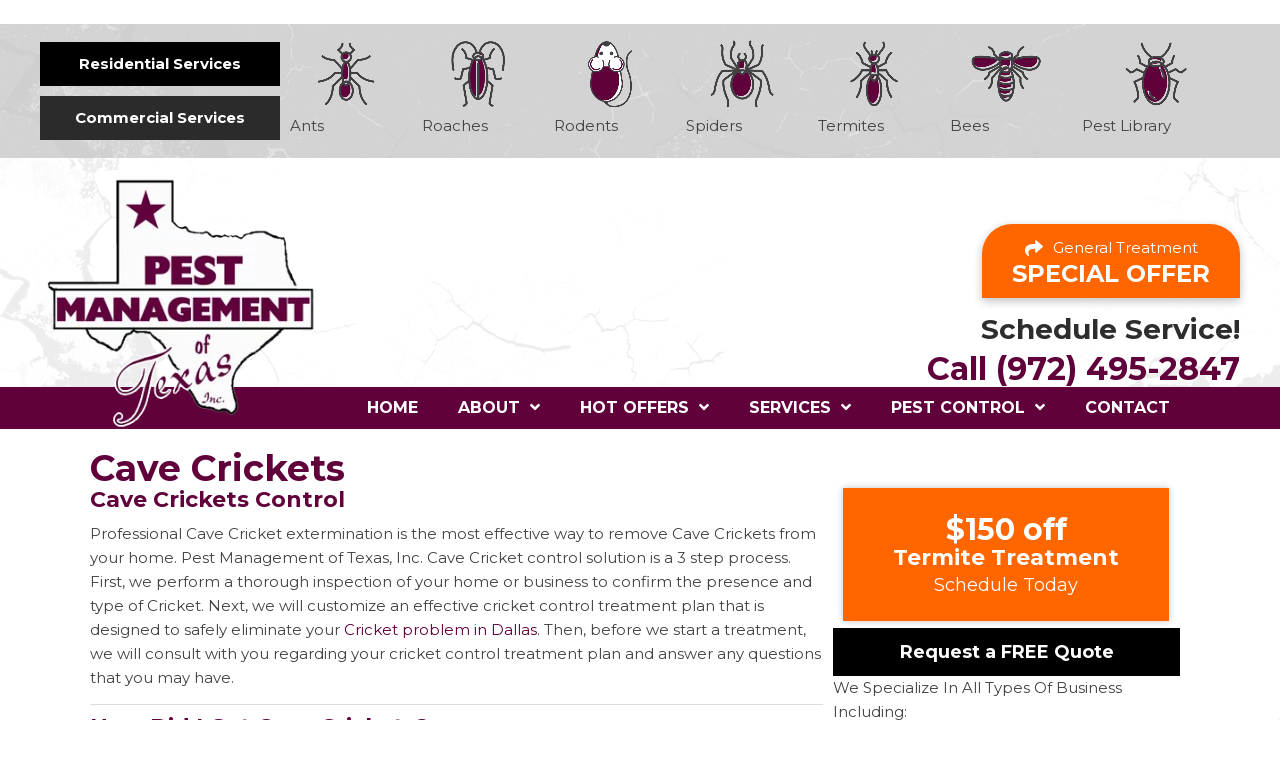

--- FILE ---
content_type: text/html; charset=UTF-8
request_url: https://www.pestcontroldallastx.com/pest-library/cave-cricket/
body_size: 29150
content:
<!DOCTYPE html>
<html lang="en-US">
<head>
<meta charset="UTF-8" />
<meta name='viewport' content='width=device-width, initial-scale=1.0' />
<meta http-equiv='X-UA-Compatible' content='IE=edge' />
<link rel="profile" href="https://gmpg.org/xfn/11" />
<meta name='robots' content='index, follow, max-image-preview:large, max-snippet:-1, max-video-preview:-1' />
	<style>img:is([sizes="auto" i], [sizes^="auto," i]) { contain-intrinsic-size: 3000px 1500px }</style>
	
	<!-- This site is optimized with the Yoast SEO plugin v26.4 - https://yoast.com/wordpress/plugins/seo/ -->
	<title>Cave Crickets Dallas TX | Pest Management of Texas, Inc.</title>
	<meta name="description" content="Learn how to get rid of crickets in your home or office. Pest Management of Texas, Inc. is a leading cricket exterminator in Dallas, TX." />
	<link rel="canonical" href="https://www.pestcontroldallastx.com/pest-library/cave-cricket/" />
	<meta property="og:locale" content="en_US" />
	<meta property="og:type" content="article" />
	<meta property="og:title" content="Cave Crickets Dallas TX | Pest Management of Texas, Inc." />
	<meta property="og:description" content="Learn how to get rid of crickets in your home or office. Pest Management of Texas, Inc. is a leading cricket exterminator in Dallas, TX." />
	<meta property="og:url" content="https://www.pestcontroldallastx.com/pest-library/cave-cricket/" />
	<meta property="og:site_name" content="Pest Management of Texas, Inc." />
	<meta property="article:modified_time" content="2021-04-09T13:22:54+00:00" />
	<meta name="twitter:card" content="summary_large_image" />
	<meta name="twitter:label1" content="Est. reading time" />
	<meta name="twitter:data1" content="2 minutes" />
	<script type="application/ld+json" class="yoast-schema-graph">{"@context":"https://schema.org","@graph":[{"@type":"WebPage","@id":"https://www.pestcontroldallastx.com/pest-library/cave-cricket/","url":"https://www.pestcontroldallastx.com/pest-library/cave-cricket/","name":"Cave Crickets Dallas TX | Pest Management of Texas, Inc.","isPartOf":{"@id":"https://www.pestcontroldallastx.com/#website"},"datePublished":"2021-03-29T20:34:51+00:00","dateModified":"2021-04-09T13:22:54+00:00","description":"Learn how to get rid of crickets in your home or office. Pest Management of Texas, Inc. is a leading cricket exterminator in Dallas, TX.","breadcrumb":{"@id":"https://www.pestcontroldallastx.com/pest-library/cave-cricket/#breadcrumb"},"inLanguage":"en-US","potentialAction":[{"@type":"ReadAction","target":["https://www.pestcontroldallastx.com/pest-library/cave-cricket/"]}]},{"@type":"BreadcrumbList","@id":"https://www.pestcontroldallastx.com/pest-library/cave-cricket/#breadcrumb","itemListElement":[{"@type":"ListItem","position":1,"name":"Home","item":"https://www.pestcontroldallastx.com/"},{"@type":"ListItem","position":2,"name":"Pest Library","item":"https://www.pestcontroldallastx.com/pest-library/"},{"@type":"ListItem","position":3,"name":"Cave Cricket Control"}]},{"@type":"WebSite","@id":"https://www.pestcontroldallastx.com/#website","url":"https://www.pestcontroldallastx.com/","name":"Pest Management of Texas, Inc.","description":"","potentialAction":[{"@type":"SearchAction","target":{"@type":"EntryPoint","urlTemplate":"https://www.pestcontroldallastx.com/?s={search_term_string}"},"query-input":{"@type":"PropertyValueSpecification","valueRequired":true,"valueName":"search_term_string"}}],"inLanguage":"en-US"}]}</script>
	<!-- / Yoast SEO plugin. -->


<link rel='dns-prefetch' href='//fonts.googleapis.com' />
<link href='https://fonts.gstatic.com' crossorigin rel='preconnect' />
<link rel="alternate" type="application/rss+xml" title="Pest Management of Texas, Inc. &raquo; Feed" href="https://www.pestcontroldallastx.com/feed/" />
<link rel="preload" href="https://www.pestcontroldallastx.com/wp-content/plugins/bb-plugin/fonts/fontawesome/5.15.4/webfonts/fa-regular-400.woff2" as="font" type="font/woff2" crossorigin="anonymous">
<link rel="preload" href="https://www.pestcontroldallastx.com/wp-content/plugins/bb-plugin/fonts/fontawesome/5.15.4/webfonts/fa-solid-900.woff2" as="font" type="font/woff2" crossorigin="anonymous">
<script>
window._wpemojiSettings = {"baseUrl":"https:\/\/s.w.org\/images\/core\/emoji\/16.0.1\/72x72\/","ext":".png","svgUrl":"https:\/\/s.w.org\/images\/core\/emoji\/16.0.1\/svg\/","svgExt":".svg","source":{"concatemoji":"https:\/\/www.pestcontroldallastx.com\/wp-includes\/js\/wp-emoji-release.min.js?ver=6.8.3"}};
/*! This file is auto-generated */
!function(s,n){var o,i,e;function c(e){try{var t={supportTests:e,timestamp:(new Date).valueOf()};sessionStorage.setItem(o,JSON.stringify(t))}catch(e){}}function p(e,t,n){e.clearRect(0,0,e.canvas.width,e.canvas.height),e.fillText(t,0,0);var t=new Uint32Array(e.getImageData(0,0,e.canvas.width,e.canvas.height).data),a=(e.clearRect(0,0,e.canvas.width,e.canvas.height),e.fillText(n,0,0),new Uint32Array(e.getImageData(0,0,e.canvas.width,e.canvas.height).data));return t.every(function(e,t){return e===a[t]})}function u(e,t){e.clearRect(0,0,e.canvas.width,e.canvas.height),e.fillText(t,0,0);for(var n=e.getImageData(16,16,1,1),a=0;a<n.data.length;a++)if(0!==n.data[a])return!1;return!0}function f(e,t,n,a){switch(t){case"flag":return n(e,"\ud83c\udff3\ufe0f\u200d\u26a7\ufe0f","\ud83c\udff3\ufe0f\u200b\u26a7\ufe0f")?!1:!n(e,"\ud83c\udde8\ud83c\uddf6","\ud83c\udde8\u200b\ud83c\uddf6")&&!n(e,"\ud83c\udff4\udb40\udc67\udb40\udc62\udb40\udc65\udb40\udc6e\udb40\udc67\udb40\udc7f","\ud83c\udff4\u200b\udb40\udc67\u200b\udb40\udc62\u200b\udb40\udc65\u200b\udb40\udc6e\u200b\udb40\udc67\u200b\udb40\udc7f");case"emoji":return!a(e,"\ud83e\udedf")}return!1}function g(e,t,n,a){var r="undefined"!=typeof WorkerGlobalScope&&self instanceof WorkerGlobalScope?new OffscreenCanvas(300,150):s.createElement("canvas"),o=r.getContext("2d",{willReadFrequently:!0}),i=(o.textBaseline="top",o.font="600 32px Arial",{});return e.forEach(function(e){i[e]=t(o,e,n,a)}),i}function t(e){var t=s.createElement("script");t.src=e,t.defer=!0,s.head.appendChild(t)}"undefined"!=typeof Promise&&(o="wpEmojiSettingsSupports",i=["flag","emoji"],n.supports={everything:!0,everythingExceptFlag:!0},e=new Promise(function(e){s.addEventListener("DOMContentLoaded",e,{once:!0})}),new Promise(function(t){var n=function(){try{var e=JSON.parse(sessionStorage.getItem(o));if("object"==typeof e&&"number"==typeof e.timestamp&&(new Date).valueOf()<e.timestamp+604800&&"object"==typeof e.supportTests)return e.supportTests}catch(e){}return null}();if(!n){if("undefined"!=typeof Worker&&"undefined"!=typeof OffscreenCanvas&&"undefined"!=typeof URL&&URL.createObjectURL&&"undefined"!=typeof Blob)try{var e="postMessage("+g.toString()+"("+[JSON.stringify(i),f.toString(),p.toString(),u.toString()].join(",")+"));",a=new Blob([e],{type:"text/javascript"}),r=new Worker(URL.createObjectURL(a),{name:"wpTestEmojiSupports"});return void(r.onmessage=function(e){c(n=e.data),r.terminate(),t(n)})}catch(e){}c(n=g(i,f,p,u))}t(n)}).then(function(e){for(var t in e)n.supports[t]=e[t],n.supports.everything=n.supports.everything&&n.supports[t],"flag"!==t&&(n.supports.everythingExceptFlag=n.supports.everythingExceptFlag&&n.supports[t]);n.supports.everythingExceptFlag=n.supports.everythingExceptFlag&&!n.supports.flag,n.DOMReady=!1,n.readyCallback=function(){n.DOMReady=!0}}).then(function(){return e}).then(function(){var e;n.supports.everything||(n.readyCallback(),(e=n.source||{}).concatemoji?t(e.concatemoji):e.wpemoji&&e.twemoji&&(t(e.twemoji),t(e.wpemoji)))}))}((window,document),window._wpemojiSettings);
</script>
<style id='wp-emoji-styles-inline-css'>

	img.wp-smiley, img.emoji {
		display: inline !important;
		border: none !important;
		box-shadow: none !important;
		height: 1em !important;
		width: 1em !important;
		margin: 0 0.07em !important;
		vertical-align: -0.1em !important;
		background: none !important;
		padding: 0 !important;
	}
</style>
<link rel='stylesheet' id='wp-block-library-css' href='https://www.pestcontroldallastx.com/wp-includes/css/dist/block-library/style.min.css?ver=6.8.3' media='all' />
<style id='wp-block-library-theme-inline-css'>
.wp-block-audio :where(figcaption){color:#555;font-size:13px;text-align:center}.is-dark-theme .wp-block-audio :where(figcaption){color:#ffffffa6}.wp-block-audio{margin:0 0 1em}.wp-block-code{border:1px solid #ccc;border-radius:4px;font-family:Menlo,Consolas,monaco,monospace;padding:.8em 1em}.wp-block-embed :where(figcaption){color:#555;font-size:13px;text-align:center}.is-dark-theme .wp-block-embed :where(figcaption){color:#ffffffa6}.wp-block-embed{margin:0 0 1em}.blocks-gallery-caption{color:#555;font-size:13px;text-align:center}.is-dark-theme .blocks-gallery-caption{color:#ffffffa6}:root :where(.wp-block-image figcaption){color:#555;font-size:13px;text-align:center}.is-dark-theme :root :where(.wp-block-image figcaption){color:#ffffffa6}.wp-block-image{margin:0 0 1em}.wp-block-pullquote{border-bottom:4px solid;border-top:4px solid;color:currentColor;margin-bottom:1.75em}.wp-block-pullquote cite,.wp-block-pullquote footer,.wp-block-pullquote__citation{color:currentColor;font-size:.8125em;font-style:normal;text-transform:uppercase}.wp-block-quote{border-left:.25em solid;margin:0 0 1.75em;padding-left:1em}.wp-block-quote cite,.wp-block-quote footer{color:currentColor;font-size:.8125em;font-style:normal;position:relative}.wp-block-quote:where(.has-text-align-right){border-left:none;border-right:.25em solid;padding-left:0;padding-right:1em}.wp-block-quote:where(.has-text-align-center){border:none;padding-left:0}.wp-block-quote.is-large,.wp-block-quote.is-style-large,.wp-block-quote:where(.is-style-plain){border:none}.wp-block-search .wp-block-search__label{font-weight:700}.wp-block-search__button{border:1px solid #ccc;padding:.375em .625em}:where(.wp-block-group.has-background){padding:1.25em 2.375em}.wp-block-separator.has-css-opacity{opacity:.4}.wp-block-separator{border:none;border-bottom:2px solid;margin-left:auto;margin-right:auto}.wp-block-separator.has-alpha-channel-opacity{opacity:1}.wp-block-separator:not(.is-style-wide):not(.is-style-dots){width:100px}.wp-block-separator.has-background:not(.is-style-dots){border-bottom:none;height:1px}.wp-block-separator.has-background:not(.is-style-wide):not(.is-style-dots){height:2px}.wp-block-table{margin:0 0 1em}.wp-block-table td,.wp-block-table th{word-break:normal}.wp-block-table :where(figcaption){color:#555;font-size:13px;text-align:center}.is-dark-theme .wp-block-table :where(figcaption){color:#ffffffa6}.wp-block-video :where(figcaption){color:#555;font-size:13px;text-align:center}.is-dark-theme .wp-block-video :where(figcaption){color:#ffffffa6}.wp-block-video{margin:0 0 1em}:root :where(.wp-block-template-part.has-background){margin-bottom:0;margin-top:0;padding:1.25em 2.375em}
</style>
<style id='classic-theme-styles-inline-css'>
/*! This file is auto-generated */
.wp-block-button__link{color:#fff;background-color:#32373c;border-radius:9999px;box-shadow:none;text-decoration:none;padding:calc(.667em + 2px) calc(1.333em + 2px);font-size:1.125em}.wp-block-file__button{background:#32373c;color:#fff;text-decoration:none}
</style>
<style id='global-styles-inline-css'>
:root{--wp--preset--aspect-ratio--square: 1;--wp--preset--aspect-ratio--4-3: 4/3;--wp--preset--aspect-ratio--3-4: 3/4;--wp--preset--aspect-ratio--3-2: 3/2;--wp--preset--aspect-ratio--2-3: 2/3;--wp--preset--aspect-ratio--16-9: 16/9;--wp--preset--aspect-ratio--9-16: 9/16;--wp--preset--color--black: #000000;--wp--preset--color--cyan-bluish-gray: #abb8c3;--wp--preset--color--white: #ffffff;--wp--preset--color--pale-pink: #f78da7;--wp--preset--color--vivid-red: #cf2e2e;--wp--preset--color--luminous-vivid-orange: #ff6900;--wp--preset--color--luminous-vivid-amber: #fcb900;--wp--preset--color--light-green-cyan: #7bdcb5;--wp--preset--color--vivid-green-cyan: #00d084;--wp--preset--color--pale-cyan-blue: #8ed1fc;--wp--preset--color--vivid-cyan-blue: #0693e3;--wp--preset--color--vivid-purple: #9b51e0;--wp--preset--color--fl-heading-text: #60013b;--wp--preset--color--fl-body-bg: #ffffff;--wp--preset--color--fl-body-text: #424242;--wp--preset--color--fl-accent: #60013b;--wp--preset--color--fl-accent-hover: #808080;--wp--preset--color--fl-topbar-bg: #808080;--wp--preset--color--fl-topbar-text: #808080;--wp--preset--color--fl-topbar-link: #808080;--wp--preset--color--fl-topbar-hover: #808080;--wp--preset--color--fl-header-bg: #808080;--wp--preset--color--fl-header-text: #808080;--wp--preset--color--fl-header-link: #808080;--wp--preset--color--fl-header-hover: #808080;--wp--preset--color--fl-nav-bg: #333333;--wp--preset--color--fl-nav-link: #ededed;--wp--preset--color--fl-nav-hover: #428BCA;--wp--preset--color--fl-content-bg: #ffffff;--wp--preset--color--fl-footer-widgets-bg: #808080;--wp--preset--color--fl-footer-widgets-text: #808080;--wp--preset--color--fl-footer-widgets-link: #808080;--wp--preset--color--fl-footer-widgets-hover: #808080;--wp--preset--color--fl-footer-bg: #808080;--wp--preset--color--fl-footer-text: #808080;--wp--preset--color--fl-footer-link: #808080;--wp--preset--color--fl-footer-hover: #808080;--wp--preset--gradient--vivid-cyan-blue-to-vivid-purple: linear-gradient(135deg,rgba(6,147,227,1) 0%,rgb(155,81,224) 100%);--wp--preset--gradient--light-green-cyan-to-vivid-green-cyan: linear-gradient(135deg,rgb(122,220,180) 0%,rgb(0,208,130) 100%);--wp--preset--gradient--luminous-vivid-amber-to-luminous-vivid-orange: linear-gradient(135deg,rgba(252,185,0,1) 0%,rgba(255,105,0,1) 100%);--wp--preset--gradient--luminous-vivid-orange-to-vivid-red: linear-gradient(135deg,rgba(255,105,0,1) 0%,rgb(207,46,46) 100%);--wp--preset--gradient--very-light-gray-to-cyan-bluish-gray: linear-gradient(135deg,rgb(238,238,238) 0%,rgb(169,184,195) 100%);--wp--preset--gradient--cool-to-warm-spectrum: linear-gradient(135deg,rgb(74,234,220) 0%,rgb(151,120,209) 20%,rgb(207,42,186) 40%,rgb(238,44,130) 60%,rgb(251,105,98) 80%,rgb(254,248,76) 100%);--wp--preset--gradient--blush-light-purple: linear-gradient(135deg,rgb(255,206,236) 0%,rgb(152,150,240) 100%);--wp--preset--gradient--blush-bordeaux: linear-gradient(135deg,rgb(254,205,165) 0%,rgb(254,45,45) 50%,rgb(107,0,62) 100%);--wp--preset--gradient--luminous-dusk: linear-gradient(135deg,rgb(255,203,112) 0%,rgb(199,81,192) 50%,rgb(65,88,208) 100%);--wp--preset--gradient--pale-ocean: linear-gradient(135deg,rgb(255,245,203) 0%,rgb(182,227,212) 50%,rgb(51,167,181) 100%);--wp--preset--gradient--electric-grass: linear-gradient(135deg,rgb(202,248,128) 0%,rgb(113,206,126) 100%);--wp--preset--gradient--midnight: linear-gradient(135deg,rgb(2,3,129) 0%,rgb(40,116,252) 100%);--wp--preset--font-size--small: 13px;--wp--preset--font-size--medium: 20px;--wp--preset--font-size--large: 36px;--wp--preset--font-size--x-large: 42px;--wp--preset--spacing--20: 0.44rem;--wp--preset--spacing--30: 0.67rem;--wp--preset--spacing--40: 1rem;--wp--preset--spacing--50: 1.5rem;--wp--preset--spacing--60: 2.25rem;--wp--preset--spacing--70: 3.38rem;--wp--preset--spacing--80: 5.06rem;--wp--preset--shadow--natural: 6px 6px 9px rgba(0, 0, 0, 0.2);--wp--preset--shadow--deep: 12px 12px 50px rgba(0, 0, 0, 0.4);--wp--preset--shadow--sharp: 6px 6px 0px rgba(0, 0, 0, 0.2);--wp--preset--shadow--outlined: 6px 6px 0px -3px rgba(255, 255, 255, 1), 6px 6px rgba(0, 0, 0, 1);--wp--preset--shadow--crisp: 6px 6px 0px rgba(0, 0, 0, 1);}:where(.is-layout-flex){gap: 0.5em;}:where(.is-layout-grid){gap: 0.5em;}body .is-layout-flex{display: flex;}.is-layout-flex{flex-wrap: wrap;align-items: center;}.is-layout-flex > :is(*, div){margin: 0;}body .is-layout-grid{display: grid;}.is-layout-grid > :is(*, div){margin: 0;}:where(.wp-block-columns.is-layout-flex){gap: 2em;}:where(.wp-block-columns.is-layout-grid){gap: 2em;}:where(.wp-block-post-template.is-layout-flex){gap: 1.25em;}:where(.wp-block-post-template.is-layout-grid){gap: 1.25em;}.has-black-color{color: var(--wp--preset--color--black) !important;}.has-cyan-bluish-gray-color{color: var(--wp--preset--color--cyan-bluish-gray) !important;}.has-white-color{color: var(--wp--preset--color--white) !important;}.has-pale-pink-color{color: var(--wp--preset--color--pale-pink) !important;}.has-vivid-red-color{color: var(--wp--preset--color--vivid-red) !important;}.has-luminous-vivid-orange-color{color: var(--wp--preset--color--luminous-vivid-orange) !important;}.has-luminous-vivid-amber-color{color: var(--wp--preset--color--luminous-vivid-amber) !important;}.has-light-green-cyan-color{color: var(--wp--preset--color--light-green-cyan) !important;}.has-vivid-green-cyan-color{color: var(--wp--preset--color--vivid-green-cyan) !important;}.has-pale-cyan-blue-color{color: var(--wp--preset--color--pale-cyan-blue) !important;}.has-vivid-cyan-blue-color{color: var(--wp--preset--color--vivid-cyan-blue) !important;}.has-vivid-purple-color{color: var(--wp--preset--color--vivid-purple) !important;}.has-black-background-color{background-color: var(--wp--preset--color--black) !important;}.has-cyan-bluish-gray-background-color{background-color: var(--wp--preset--color--cyan-bluish-gray) !important;}.has-white-background-color{background-color: var(--wp--preset--color--white) !important;}.has-pale-pink-background-color{background-color: var(--wp--preset--color--pale-pink) !important;}.has-vivid-red-background-color{background-color: var(--wp--preset--color--vivid-red) !important;}.has-luminous-vivid-orange-background-color{background-color: var(--wp--preset--color--luminous-vivid-orange) !important;}.has-luminous-vivid-amber-background-color{background-color: var(--wp--preset--color--luminous-vivid-amber) !important;}.has-light-green-cyan-background-color{background-color: var(--wp--preset--color--light-green-cyan) !important;}.has-vivid-green-cyan-background-color{background-color: var(--wp--preset--color--vivid-green-cyan) !important;}.has-pale-cyan-blue-background-color{background-color: var(--wp--preset--color--pale-cyan-blue) !important;}.has-vivid-cyan-blue-background-color{background-color: var(--wp--preset--color--vivid-cyan-blue) !important;}.has-vivid-purple-background-color{background-color: var(--wp--preset--color--vivid-purple) !important;}.has-black-border-color{border-color: var(--wp--preset--color--black) !important;}.has-cyan-bluish-gray-border-color{border-color: var(--wp--preset--color--cyan-bluish-gray) !important;}.has-white-border-color{border-color: var(--wp--preset--color--white) !important;}.has-pale-pink-border-color{border-color: var(--wp--preset--color--pale-pink) !important;}.has-vivid-red-border-color{border-color: var(--wp--preset--color--vivid-red) !important;}.has-luminous-vivid-orange-border-color{border-color: var(--wp--preset--color--luminous-vivid-orange) !important;}.has-luminous-vivid-amber-border-color{border-color: var(--wp--preset--color--luminous-vivid-amber) !important;}.has-light-green-cyan-border-color{border-color: var(--wp--preset--color--light-green-cyan) !important;}.has-vivid-green-cyan-border-color{border-color: var(--wp--preset--color--vivid-green-cyan) !important;}.has-pale-cyan-blue-border-color{border-color: var(--wp--preset--color--pale-cyan-blue) !important;}.has-vivid-cyan-blue-border-color{border-color: var(--wp--preset--color--vivid-cyan-blue) !important;}.has-vivid-purple-border-color{border-color: var(--wp--preset--color--vivid-purple) !important;}.has-vivid-cyan-blue-to-vivid-purple-gradient-background{background: var(--wp--preset--gradient--vivid-cyan-blue-to-vivid-purple) !important;}.has-light-green-cyan-to-vivid-green-cyan-gradient-background{background: var(--wp--preset--gradient--light-green-cyan-to-vivid-green-cyan) !important;}.has-luminous-vivid-amber-to-luminous-vivid-orange-gradient-background{background: var(--wp--preset--gradient--luminous-vivid-amber-to-luminous-vivid-orange) !important;}.has-luminous-vivid-orange-to-vivid-red-gradient-background{background: var(--wp--preset--gradient--luminous-vivid-orange-to-vivid-red) !important;}.has-very-light-gray-to-cyan-bluish-gray-gradient-background{background: var(--wp--preset--gradient--very-light-gray-to-cyan-bluish-gray) !important;}.has-cool-to-warm-spectrum-gradient-background{background: var(--wp--preset--gradient--cool-to-warm-spectrum) !important;}.has-blush-light-purple-gradient-background{background: var(--wp--preset--gradient--blush-light-purple) !important;}.has-blush-bordeaux-gradient-background{background: var(--wp--preset--gradient--blush-bordeaux) !important;}.has-luminous-dusk-gradient-background{background: var(--wp--preset--gradient--luminous-dusk) !important;}.has-pale-ocean-gradient-background{background: var(--wp--preset--gradient--pale-ocean) !important;}.has-electric-grass-gradient-background{background: var(--wp--preset--gradient--electric-grass) !important;}.has-midnight-gradient-background{background: var(--wp--preset--gradient--midnight) !important;}.has-small-font-size{font-size: var(--wp--preset--font-size--small) !important;}.has-medium-font-size{font-size: var(--wp--preset--font-size--medium) !important;}.has-large-font-size{font-size: var(--wp--preset--font-size--large) !important;}.has-x-large-font-size{font-size: var(--wp--preset--font-size--x-large) !important;}
:where(.wp-block-post-template.is-layout-flex){gap: 1.25em;}:where(.wp-block-post-template.is-layout-grid){gap: 1.25em;}
:where(.wp-block-columns.is-layout-flex){gap: 2em;}:where(.wp-block-columns.is-layout-grid){gap: 2em;}
:root :where(.wp-block-pullquote){font-size: 1.5em;line-height: 1.6;}
</style>
<link rel='stylesheet' id='font-awesome-5-css' href='https://www.pestcontroldallastx.com/wp-content/plugins/bb-plugin/fonts/fontawesome/5.15.4/css/all.min.css?ver=2.9.4.1' media='all' />
<link rel='stylesheet' id='fl-builder-layout-15728-css' href='https://www.pestcontroldallastx.com/wp-content/uploads/bb-plugin/cache/15728-layout.css?ver=e28260a6a5ad851109b48d990e00a089' media='all' />
<link rel='stylesheet' id='jquery-bxslider-css' href='https://www.pestcontroldallastx.com/wp-content/plugins/bb-plugin/css/jquery.bxslider.css?ver=2.9.4.1' media='all' />
<link rel='stylesheet' id='ultimate-icons-css' href='https://www.pestcontroldallastx.com/wp-content/uploads/bb-plugin/icons/ultimate-icons/style.css?ver=2.9.4.1' media='all' />
<link rel='stylesheet' id='fl-builder-layout-bundle-8ec825dde4d3159811181c01c84202cc-css' href='https://www.pestcontroldallastx.com/wp-content/uploads/bb-plugin/cache/8ec825dde4d3159811181c01c84202cc-layout-bundle.css?ver=2.9.4.1-1.5.2.1' media='all' />
<link rel='stylesheet' id='bootstrap-css' href='https://www.pestcontroldallastx.com/wp-content/themes/bb-theme/css/bootstrap.min.css?ver=1.7.19' media='all' />
<link rel='stylesheet' id='fl-automator-skin-css' href='https://www.pestcontroldallastx.com/wp-content/uploads/bb-theme/skin-692d5dbe133b1.css?ver=1.7.19' media='all' />
<link rel='stylesheet' id='fl-child-theme-css' href='https://www.pestcontroldallastx.com/wp-content/themes/bb-theme-child/style.css?ver=6.8.3' media='all' />
<link rel='stylesheet' id='pp-animate-css' href='https://www.pestcontroldallastx.com/wp-content/plugins/bbpowerpack/assets/css/animate.min.css?ver=3.5.1' media='all' />
<link rel='stylesheet' id='fl-builder-google-fonts-3289ab772e76f612e846b54d7623b545-css' href='//fonts.googleapis.com/css?family=Montserrat%3A300%2C400%2C700%2C700%7CRaleway%3A600%7CWork+Sans%3A700&#038;ver=6.8.3' media='all' />
<script src="https://www.pestcontroldallastx.com/wp-includes/js/jquery/jquery.min.js?ver=3.7.1" id="jquery-core-js"></script>
<script src="https://www.pestcontroldallastx.com/wp-includes/js/jquery/jquery-migrate.min.js?ver=3.4.1" id="jquery-migrate-js"></script>
<link rel="https://api.w.org/" href="https://www.pestcontroldallastx.com/wp-json/" /><link rel="alternate" title="JSON" type="application/json" href="https://www.pestcontroldallastx.com/wp-json/wp/v2/pages/15728" /><link rel="EditURI" type="application/rsd+xml" title="RSD" href="https://www.pestcontroldallastx.com/xmlrpc.php?rsd" />
<meta name="generator" content="WordPress 6.8.3" />
<link rel='shortlink' href='https://www.pestcontroldallastx.com/?p=15728' />
<link rel="alternate" title="oEmbed (JSON)" type="application/json+oembed" href="https://www.pestcontroldallastx.com/wp-json/oembed/1.0/embed?url=https%3A%2F%2Fwww.pestcontroldallastx.com%2Fpest-library%2Fcave-cricket%2F" />
<link rel="alternate" title="oEmbed (XML)" type="text/xml+oembed" href="https://www.pestcontroldallastx.com/wp-json/oembed/1.0/embed?url=https%3A%2F%2Fwww.pestcontroldallastx.com%2Fpest-library%2Fcave-cricket%2F&#038;format=xml" />
		<script>
			var bb_powerpack = {
				version: '2.40.9',
				getAjaxUrl: function() { return atob( 'aHR0cHM6Ly93d3cucGVzdGNvbnRyb2xkYWxsYXN0eC5jb20vd3AtYWRtaW4vYWRtaW4tYWpheC5waHA=' ); },
				callback: function() {},
				mapMarkerData: {},
				post_id: '15728',
				search_term: '',
				current_page: 'https://www.pestcontroldallastx.com/pest-library/cave-cricket/',
				conditionals: {
					is_front_page: false,
					is_home: false,
					is_archive: false,
					current_post_type: '',
					is_tax: false,
										is_author: false,
					current_author: false,
					is_search: false,
									}
			};
		</script>
		<link rel="icon" href="https://www.pestcontroldallastx.com/wp-content/uploads/2021/04/cropped-Pest-Control-Dallas-TX-Star-Icon-32x32.png" sizes="32x32" />
<link rel="icon" href="https://www.pestcontroldallastx.com/wp-content/uploads/2021/04/cropped-Pest-Control-Dallas-TX-Star-Icon-192x192.png" sizes="192x192" />
<link rel="apple-touch-icon" href="https://www.pestcontroldallastx.com/wp-content/uploads/2021/04/cropped-Pest-Control-Dallas-TX-Star-Icon-180x180.png" />
<meta name="msapplication-TileImage" content="https://www.pestcontroldallastx.com/wp-content/uploads/2021/04/cropped-Pest-Control-Dallas-TX-Star-Icon-270x270.png" />
		<style id="wp-custom-css">
			/* Zoom in on hover */
.hover-zoom-in .fl-photo-content {
  overflow: hidden;
}
.hover-zoom-in .fl-photo-content .fl-photo-img {
  -webkit-transition: 0.3s ease-in-out;
          transition: 0.3s ease-in-out;
  will-change: transform;
}
.hover-zoom-in .fl-photo-content .fl-photo-img:hover {
  -webkit-transition: 0.3s ease-in-out;
          transition: 0.3s ease-in-out;
  -webkit-transform: scale(1.1);
          transform: scale(1.1);
}

/* Remove Row Shapes Tablet-Mobile */
@media only screen and (max-width: 1250px) {
  div#row-shape .fl-builder-shape-layer {
    display:none;
}
}

/*Remove Post Title*/
.fl-post-title {
	display: none;
}

/*Push Object To Front */
.front {
    z-index:9000;
    position:relative;
}

/*Push Object To Front Level 2 */
.front2 {
    z-index:7000;
    position:relative;
}

/*Push Object To Back */
.back {
    z-index:1;
    position:relative;
}

/* Button Grow Rotate */
.hvr-grow-rotate {
  vertical-align: middle;
  -webkit-transform: perspective(1px) translateZ(0);
  transform: perspective(1px) translateZ(0);
  box-shadow: 0 0 1px rgba(0, 0, 0, 0);
  -webkit-transition-duration: 0.3s;
  transition-duration: 0.3s;
  -webkit-transition-property: transform;
  transition-property: transform;
}
.hvr-grow-rotate:hover, .hvr-grow-rotate:focus, .hvr-grow-rotate:active {
  -webkit-transform: scale(1.1) rotate(4deg);
  transform: scale(1.1) rotate(4deg);
}

/* Button Hover Hang */
@-webkit-keyframes hvr-hang {
  0% {
    -webkit-transform: translateY(8px);
    transform: translateY(8px);
  }
  50% {
    -webkit-transform: translateY(4px);
    transform: translateY(4px);
  }
  100% {
    -webkit-transform: translateY(8px);
    transform: translateY(8px);
  }
}
@keyframes hvr-hang {
  0% {
    -webkit-transform: translateY(8px);
    transform: translateY(8px);
  }
  50% {
    -webkit-transform: translateY(4px);
    transform: translateY(4px);
  }
  100% {
    -webkit-transform: translateY(8px);
    transform: translateY(8px);
  }
}
@-webkit-keyframes hvr-hang-sink {
  100% {
    -webkit-transform: translateY(8px);
    transform: translateY(8px);
  }
}
@keyframes hvr-hang-sink {
  100% {
    -webkit-transform: translateY(8px);
    transform: translateY(8px);
  }
}
.hvr-hang {
  display: inline-block;
  vertical-align: middle;
  -webkit-transform: perspective(1px) translateZ(0);
  transform: perspective(1px) translateZ(0);
  box-shadow: 0 0 1px rgba(0, 0, 0, 0);
}
.hvr-hang:hover, .hvr-hang:focus, .hvr-hang:active {
  -webkit-animation-name: hvr-hang-sink, hvr-hang;
  animation-name: hvr-hang-sink, hvr-hang;
  -webkit-animation-duration: .3s, 1.5s;
  animation-duration: .3s, 1.5s;
  -webkit-animation-delay: 0s, .3s;
  animation-delay: 0s, .3s;
  -webkit-animation-timing-function: ease-out, ease-in-out;
  animation-timing-function: ease-out, ease-in-out;
  -webkit-animation-iteration-count: 1, infinite;
  animation-iteration-count: 1, infinite;
  -webkit-animation-fill-mode: forwards;
  animation-fill-mode: forwards;
  -webkit-animation-direction: normal, alternate;
  animation-direction: normal, alternate;
}

/* Initially Hide Scrolling Row */ 
#scroll-row {
    display: none;
}                

/* 10WEB VIDEO BACKGROUND CSS*/
/* .fl-bg-video {
    position: relative;
    background-image: url('https://www.pestcontroldallastx.com/wp-content/uploads/2021/04/Exterminator-Dallas-TX-Residential-Home1.jpg');
    background-size: cover;
    background-position: center center;
    background-repeat: no-repeat;
}

.fl-bg-video video {
    display: none; /* Hide the video initially */
    position: absolute;
    top: 0;
    left: 0;
    width: 100%;
    height: 100%;
    object-fit: cover;
    opacity: 0; /* Initially set opacity to 0 */
    transition: opacity 0.5s ease; /* Smooth fade-in effect */
} */
/* END OF 10WEB CSS */		</style>
		<!-- Google Tag Manager -->
<script>(function(w,d,s,l,i){w[l]=w[l]||[];w[l].push({'gtm.start':
new Date().getTime(),event:'gtm.js'});var f=d.getElementsByTagName(s)[0],
j=d.createElement(s),dl=l!='dataLayer'?'&l='+l:'';j.async=true;j.src=
'https://www.googletagmanager.com/gtm.js?id='+i+dl;f.parentNode.insertBefore(j,f);
})(window,document,'script','dataLayer','GTM-PR8DRHK');gtag('config', 'AW-1022551444');
</script>
<!-- End Google Tag Manager -->
<!-- Event snippet for Phone call lead conversion page --> <script> gtag('event', 'conversion', {'send_to': 'AW-1022551444/EU91CPHLmoUZEJTLy-cD'}); </script>
<!-- Google Code for Form Conversion Page -->
    
<div style="display:inline;">
<img height="1" width="1" style="border-style:none;" alt=""
src="//www.googleadservices.com/pagead/conversion/1061952792/?value=1.00&currency_code=USD&label=lZ85CNyP4QgQmLqw-gM&guid=ON&script=0"/>
</div>
</noscript>

<script type="text/javascript">
(function(a,e,c,f,g,h,b,d){var 
k={ak:"1061952792",cl:"BUfYCOHqsl4QmLqw-gM",autoreplace:"(972)495-2847"};a[c]=a[c]| 
|function(){(a[c].q=a[c].q||[]).push(arguments)};a[g]|| 
(a[g]=k.ak);b=e.createElement(h);b.async=1;b.src="//www.gstatic.com/wcm/loader.js";d=e.getElementsByTagName(h)[0];d.parentNode.insertBefore(b,d);a[f]=function(b,d,e){a[c](2,b,k,d,null,new 
Date,e)};a[f]()})(window,document,"_googWcmImpl","_googWcmGet","_googWcmAk","script");
</script>

<!-- Google Merchant Center -->
<meta name="google-site-verification" content="GWyGAeM1I7oXLMckIxpu-d5-35fgQbejr6J8trBeYXA" />

<!-- CLIENT Google tag (gtag.js) --> <script async src="https://www.googletagmanager.com/gtag/js?id=AW-1022551444"></script> <script> window.dataLayer = window.dataLayer || []; function gtag(){dataLayer.push(arguments);} gtag('js', new Date()); gtag('config', 'AW-1022551444'); </script>
</head>
<body class="wp-singular page-template-default page page-id-15728 page-child parent-pageid-15681 wp-theme-bb-theme wp-child-theme-bb-theme-child fl-builder fl-builder-2-9-4-1 fl-themer-1-5-2-1 fl-theme-1-7-19 fl-no-js fl-theme-builder-footer fl-theme-builder-footer-global-footer fl-theme-builder-header fl-theme-builder-header-global-header fl-theme-builder-part fl-theme-builder-part-internal-header fl-framework-bootstrap fl-preset-default fl-full-width fl-scroll-to-top" itemscope="itemscope" itemtype="https://schema.org/WebPage">
<!-- Google Tag Manager (noscript) -->
<noscript><iframe src="https://www.googletagmanager.com/ns.html?id=GTM-PR8DRHK"
height="0" width="0" style="display:none;visibility:hidden"></iframe></noscript>
<!-- End Google Tag Manager (noscript) --><a aria-label="Skip to content" class="fl-screen-reader-text" href="#fl-main-content">Skip to content</a><div class="fl-page">
	<header class="fl-builder-content fl-builder-content-14842 fl-builder-global-templates-locked" data-post-id="14842" data-type="header" data-sticky="1" data-sticky-on="all" data-sticky-breakpoint="medium" data-shrink="0" data-overlay="1" data-overlay-bg="default" data-shrink-image-height="50px" role="banner" itemscope="itemscope" itemtype="http://schema.org/WPHeader"><div id="scroll-row" class="fl-row fl-row-full-width fl-row-bg-color fl-node-605ba7900935d fl-row-default-height fl-row-align-center" data-node="605ba7900935d">
	<div class="fl-row-content-wrap">
		<div class="uabb-row-separator uabb-top-row-separator" >
</div>
						<div class="fl-row-content fl-row-fixed-width fl-node-content">
		
<div class="fl-col-group fl-node-605ba79009360 fl-col-group-equal-height fl-col-group-align-center" data-node="605ba79009360">
			<div class="fl-col fl-node-605ba79009361 fl-col-bg-color fl-col-small fl-visible-desktop fl-visible-large" data-node="605ba79009361">
	<div class="fl-col-content fl-node-content"><div class="fl-module fl-module-photo fl-node-605ba79009362" data-node="605ba79009362">
	<div class="fl-module-content fl-node-content">
		<div class="fl-photo fl-photo-align-center" itemscope itemtype="https://schema.org/ImageObject">
	<div class="fl-photo-content fl-photo-img-png">
				<a href="/" target="_self" itemprop="url">
				<img loading="lazy" decoding="async" class="fl-photo-img wp-image-16270 size-full" src="https://www.pestcontroldallastx.com/wp-content/uploads/2017/05/Exterminator-Dallas-TX-Pest-Management-of-Texas-Inc.-Scrolling-Row-Log.png" alt="Exterminator Dallas TX Pest Management of Texas, Inc." itemprop="image" height="60" width="63" title="Exterminator Dallas TX Pest Management of Texas, Inc."  data-no-lazy="1" />
				</a>
					</div>
	</div>
	</div>
</div>
</div>
</div>
			<div class="fl-col fl-node-605ba79009363 fl-col-bg-color fl-col-small" data-node="605ba79009363">
	<div class="fl-col-content fl-node-content"><div class="fl-module fl-module-rich-text fl-node-605ba79009365" data-node="605ba79009365">
	<div class="fl-module-content fl-node-content">
		<div class="fl-rich-text">
	<p>There is <strong>No Risk</strong> to see what we can do for you</p>
</div>
	</div>
</div>
</div>
</div>
			<div class="fl-col fl-node-605ba79009364 fl-col-bg-color fl-col-small" data-node="605ba79009364">
	<div class="fl-col-content fl-node-content"><div class="fl-module fl-module-button fl-node-606f3cefdef3a" data-node="606f3cefdef3a">
	<div class="fl-module-content fl-node-content">
		<div class="fl-button-wrap fl-button-width-auto fl-button-center fl-button-has-icon">
			<a href="/contact-us" target="_self" class="fl-button">
					<i class="fl-button-icon fl-button-icon-before fas fa-angle-double-right" aria-hidden="true"></i>
						<span class="fl-button-text">Request Service Today!</span>
					</a>
</div>
	</div>
</div>
</div>
</div>
	</div>
		</div>
	</div>
</div>
</header><div class="uabb-js-breakpoint" style="display: none;"></div><div class="fl-builder-content fl-builder-content-15649 fl-builder-global-templates-locked" data-post-id="15649" data-type="part"><div class="fl-row fl-row-full-width fl-row-bg-photo fl-node-605e22778da2b fl-row-default-height fl-row-align-center fl-row-bg-overlay fl-row-bg-fixed" data-node="605e22778da2b">
	<div class="fl-row-content-wrap">
		<div class="uabb-row-separator uabb-top-row-separator" >
</div>
						<div class="fl-row-content fl-row-fixed-width fl-node-content">
		
<div class="fl-col-group fl-node-605e22778da0f fl-col-group-equal-height fl-col-group-align-center fl-col-group-custom-width" data-node="605e22778da0f">
			<div class="fl-col fl-node-605e22778da11 fl-col-bg-color fl-col-small fl-col-small-custom-width" data-node="605e22778da11">
	<div class="fl-col-content fl-node-content"><div class="fl-module fl-module-button fl-node-606792d10704c" data-node="606792d10704c">
	<div class="fl-module-content fl-node-content">
		<div class="fl-button-wrap fl-button-width-full fl-button-left">
			<a href="/residential-pest-control-dallas" target="_self" class="fl-button">
							<span class="fl-button-text">Residential Services</span>
					</a>
</div>
	</div>
</div>
<div class="fl-module fl-module-button fl-node-606f346717159" data-node="606f346717159">
	<div class="fl-module-content fl-node-content">
		<div class="fl-button-wrap fl-button-width-full fl-button-left">
			<a href="/commercial" target="_self" class="fl-button">
							<span class="fl-button-text">Commercial Services</span>
					</a>
</div>
	</div>
</div>
</div>
</div>
			<div class="fl-col fl-node-606786ea71d43 fl-col-bg-color fl-col-small fl-col-small-custom-width" data-node="606786ea71d43">
	<div class="fl-col-content fl-node-content"><div class="fl-module fl-module-photo fl-node-606786ea71db5 hover-zoom-in" data-node="606786ea71db5">
	<div class="fl-module-content fl-node-content">
		<div class="fl-photo fl-photo-align-center" itemscope itemtype="https://schema.org/ImageObject">
	<div class="fl-photo-content fl-photo-img-png">
				<a href="/ants" target="_self" itemprop="url">
				<img loading="lazy" decoding="async" class="fl-photo-img wp-image-16243 size-full" src="https://www.pestcontroldallastx.com/wp-content/uploads/2021/04/Pest-Control-Dallas-TX-Ant.png" alt="Pest Control Dallas TX Ant" itemprop="image" height="301" width="301" title="Pest Control Dallas TX Ant"  />
				</a>
					</div>
	</div>
	</div>
</div>
<div class="fl-module fl-module-rich-text fl-node-606786ea71db6" data-node="606786ea71db6">
	<div class="fl-module-content fl-node-content">
		<div class="fl-rich-text">
	<p><a href="/ants">Ants</a></p>
</div>
	</div>
</div>
</div>
</div>
			<div class="fl-col fl-node-605e22778da14 fl-col-bg-color fl-col-small fl-visible-desktop fl-visible-large" data-node="605e22778da14">
	<div class="fl-col-content fl-node-content"><div class="fl-module fl-module-photo fl-node-605e22778da29 hover-zoom-in" data-node="605e22778da29">
	<div class="fl-module-content fl-node-content">
		<div class="fl-photo fl-photo-align-center" itemscope itemtype="https://schema.org/ImageObject">
	<div class="fl-photo-content fl-photo-img-png">
				<a href="/roaches" target="_self" itemprop="url">
				<img loading="lazy" decoding="async" class="fl-photo-img wp-image-16247 size-full" src="https://www.pestcontroldallastx.com/wp-content/uploads/2021/04/Pest-Control-Dallas-TX-Cockroach.png" alt="Pest Control Dallas TX Cockroach" itemprop="image" height="301" width="301" title="Pest Control Dallas TX Cockroach"  />
				</a>
					</div>
	</div>
	</div>
</div>
<div class="fl-module fl-module-rich-text fl-node-605e22778da2a" data-node="605e22778da2a">
	<div class="fl-module-content fl-node-content">
		<div class="fl-rich-text">
	<p><a href="/roaches">Roaches</a></p>
</div>
	</div>
</div>
</div>
</div>
			<div class="fl-col fl-node-605e22778da15 fl-col-bg-color fl-col-small fl-col-small-custom-width" data-node="605e22778da15">
	<div class="fl-col-content fl-node-content"><div class="fl-module fl-module-photo fl-node-605e22778da21 hover-zoom-in" data-node="605e22778da21">
	<div class="fl-module-content fl-node-content">
		<div class="fl-photo fl-photo-align-center" itemscope itemtype="https://schema.org/ImageObject">
	<div class="fl-photo-content fl-photo-img-png">
				<a href="/mice-rat-rodent-control" target="_self" itemprop="url">
				<img loading="lazy" decoding="async" class="fl-photo-img wp-image-16254 size-full" src="https://www.pestcontroldallastx.com/wp-content/uploads/2021/04/Pest-Control-Dallas-TX-Rodent.png" alt="Pest Control Dallas TX Rodent" itemprop="image" height="301" width="301" title="Pest Control Dallas TX Rodent"  />
				</a>
					</div>
	</div>
	</div>
</div>
<div class="fl-module fl-module-rich-text fl-node-605e22778da22" data-node="605e22778da22">
	<div class="fl-module-content fl-node-content">
		<div class="fl-rich-text">
	<p><a href="/mice-rat-rodent-control">Rodents</a></p>
</div>
	</div>
</div>
</div>
</div>
			<div class="fl-col fl-node-605e22778da1a fl-col-bg-color fl-col-small fl-col-small-custom-width fl-visible-desktop fl-visible-large fl-visible-medium" data-node="605e22778da1a">
	<div class="fl-col-content fl-node-content"><div class="fl-module fl-module-photo fl-node-605e22778da26 hover-zoom-in" data-node="605e22778da26">
	<div class="fl-module-content fl-node-content">
		<div class="fl-photo fl-photo-align-center" itemscope itemtype="https://schema.org/ImageObject">
	<div class="fl-photo-content fl-photo-img-png">
				<a href="/spiders" target="_self" itemprop="url">
				<img loading="lazy" decoding="async" class="fl-photo-img wp-image-16250 size-full" src="https://www.pestcontroldallastx.com/wp-content/uploads/2021/04/Pest-Control-Dallas-TX-Spider.png" alt="Pest Control Dallas TX Spider" itemprop="image" height="301" width="301" title="Pest Control Dallas TX Spider"  />
				</a>
					</div>
	</div>
	</div>
</div>
<div class="fl-module fl-module-rich-text fl-node-605e22778da25" data-node="605e22778da25">
	<div class="fl-module-content fl-node-content">
		<div class="fl-rich-text">
	<p><a href="/spiders">Spiders</a></p>
</div>
	</div>
</div>
</div>
</div>
			<div class="fl-col fl-node-605e22778da16 fl-col-bg-color fl-col-small fl-visible-desktop fl-visible-large fl-visible-medium" data-node="605e22778da16">
	<div class="fl-col-content fl-node-content"><div class="fl-module fl-module-photo fl-node-605e22778da1d hover-zoom-in" data-node="605e22778da1d">
	<div class="fl-module-content fl-node-content">
		<div class="fl-photo fl-photo-align-center" itemscope itemtype="https://schema.org/ImageObject">
	<div class="fl-photo-content fl-photo-img-png">
				<a href="/termites" target="_self" itemprop="url">
				<img loading="lazy" decoding="async" class="fl-photo-img wp-image-16252 size-full" src="https://www.pestcontroldallastx.com/wp-content/uploads/2021/04/Pest-Control-Dallas-TX-Termite.png" alt="Pest Control Dallas TX Termite" itemprop="image" height="301" width="301" title="Pest Control Dallas TX Termite"  />
				</a>
					</div>
	</div>
	</div>
</div>
<div class="fl-module fl-module-rich-text fl-node-605e22778da1e" data-node="605e22778da1e">
	<div class="fl-module-content fl-node-content">
		<div class="fl-rich-text">
	<p><a href="/termites">Termites</a></p>
</div>
	</div>
</div>
</div>
</div>
			<div class="fl-col fl-node-605e22778da18 fl-col-bg-color fl-col-small fl-col-small-custom-width fl-visible-desktop fl-visible-large fl-visible-medium" data-node="605e22778da18">
	<div class="fl-col-content fl-node-content"><div class="fl-module fl-module-photo fl-node-605e22778da1f hover-zoom-in" data-node="605e22778da1f">
	<div class="fl-module-content fl-node-content">
		<div class="fl-photo fl-photo-align-center" itemscope itemtype="https://schema.org/ImageObject">
	<div class="fl-photo-content fl-photo-img-png">
				<a href="/bees-wasps" target="_self" itemprop="url">
				<img loading="lazy" decoding="async" class="fl-photo-img wp-image-16245 size-full" src="https://www.pestcontroldallastx.com/wp-content/uploads/2021/04/Pest-Control-Dallas-TX-Bee.png" alt="Pest Control Dallas TX Bee" itemprop="image" height="301" width="301" title="Pest Control Dallas TX Bee"  />
				</a>
					</div>
	</div>
	</div>
</div>
<div class="fl-module fl-module-rich-text fl-node-605e22778da20" data-node="605e22778da20">
	<div class="fl-module-content fl-node-content">
		<div class="fl-rich-text">
	<p><a href="/bees-wasps">Bees</a></p>
</div>
	</div>
</div>
</div>
</div>
			<div class="fl-col fl-node-605e22778da19 fl-col-bg-color fl-col-small fl-col-small-custom-width" data-node="605e22778da19">
	<div class="fl-col-content fl-node-content"><div class="fl-module fl-module-photo fl-node-605e22778da27 hover-zoom-in" data-node="605e22778da27">
	<div class="fl-module-content fl-node-content">
		<div class="fl-photo fl-photo-align-center" itemscope itemtype="https://schema.org/ImageObject">
	<div class="fl-photo-content fl-photo-img-png">
				<a href="/pest-library" target="_self" itemprop="url">
				<img loading="lazy" decoding="async" class="fl-photo-img wp-image-16244 size-full" src="https://www.pestcontroldallastx.com/wp-content/uploads/2021/04/Pest-Control-Dallas-TX-Bed-Bug.png" alt="Pest Control Dallas TX Bed Bug" itemprop="image" height="301" width="301" title="Pest Control Dallas TX Bed Bug"  />
				</a>
					</div>
	</div>
	</div>
</div>
<div class="fl-module fl-module-rich-text fl-node-605e22778da28" data-node="605e22778da28">
	<div class="fl-module-content fl-node-content">
		<div class="fl-rich-text">
	<p><a href="/pest-library">Pest Library</a></p>
</div>
	</div>
</div>
</div>
</div>
	</div>
		</div>
	</div>
</div>
</div><div class="uabb-js-breakpoint" style="display: none;"></div><div class="fl-builder-content fl-builder-content-14843 fl-builder-global-templates-locked" data-post-id="14843" data-type="part"><div class="fl-row fl-row-full-width fl-row-bg-photo fl-node-605caae144ff5 fl-row-default-height fl-row-align-center fl-row-bg-overlay" data-node="605caae144ff5">
	<div class="fl-row-content-wrap">
		<div class="uabb-row-separator uabb-top-row-separator" >
</div>
						<div class="fl-row-content fl-row-fixed-width fl-node-content">
		
<div class="fl-col-group fl-node-605caae144ff6 fl-col-group-equal-height fl-col-group-align-bottom fl-col-group-custom-width" data-node="605caae144ff6">
			<div class="fl-col fl-node-605caae144ff7 fl-col-bg-color fl-col-small fl-col-small-custom-width" data-node="605caae144ff7">
	<div class="fl-col-content fl-node-content"><div class="fl-module fl-module-photo fl-node-605caae144ff8 front2" data-node="605caae144ff8">
	<div class="fl-module-content fl-node-content">
		<div class="fl-photo fl-photo-align-left" itemscope itemtype="https://schema.org/ImageObject">
	<div class="fl-photo-content fl-photo-img-png">
				<a href="/" target="_self" itemprop="url">
				<img loading="lazy" decoding="async" class="fl-photo-img wp-image-16316 size-full" src="https://www.pestcontroldallastx.com/wp-content/uploads/2019/05/Exterminator-Dallas-TX-Pest-Management-of-Texas-Inc.-Header-Logo15.png" alt="Exterminator Dallas TX Pest Management of Texas, Inc." itemprop="image" height="295" width="319" title="Exterminator Dallas TX Pest Management of Texas, Inc."  />
				</a>
					</div>
	</div>
	</div>
</div>
</div>
</div>
			<div class="fl-col fl-node-605caae144ff9 fl-col-bg-color fl-col-small-custom-width" data-node="605caae144ff9">
	<div class="fl-col-content fl-node-content"><div class="fl-module fl-module-uabb-marketing-button fl-node-605caae144ffb fl-animation fl-fade-up" data-node="605caae144ffb" data-animation-delay="0" data-animation-duration="1">
	<div class="fl-module-content fl-node-content">
				<div class="uabb-marketing-button uabb-module-content uabb-button-wrap uabb-marketing-button-wrap uabb-marketing-button-width-auto uabb-marketing-button-right uabb-marketing-button-reponsive-center">
			<a href ="/hot-offers/#general-treatment-hot-offer" target="_self"  class="uabb-button uabb-marketing-button   uabb-marketing-button-wrap-before  uabb-marketing-btn__link " aria-label="General Treatment Special Offer">
								<div class="uabb-marketing-buttons-wrap">
					<div class="uabb-marketing-buttons-contentwrap uabb-marketing-button-icon-before">
															<span class="uabb-marketing-buttons-icon-innerwrap uabb-marketing-button-icon-before">
									<i class="uabb-button-icon uabb-marketing-button-icon-before fas fa-share"></i>
								</span>
																				<span class="uabb-marketing-buttons-title-innerwrap uabb-marketing-title uabb-button-text uabb-marketing-title ">
								General Treatment							</span>
											</div>
					<div class="uabb-marketing-buttons-desc-innerwrap">
													<span class="uabb-marketing-subheading uabb-marketing-button-text">
								Special Offer							</span>
											</div>
				</div>
						</a>
		</div>
			</div>
</div>
<style>.fl-node-605caae144ffb.fl-animation:not(.fl-animated){opacity:0}</style><div class="fl-module fl-module-info-box fl-node-605caae144ffa" data-node="605caae144ffa">
	<div class="fl-module-content fl-node-content">
		<div class="uabb-module-content uabb-infobox infobox-right infobox-responsive-center ">
	<div class="uabb-infobox-left-right-wrap">
	<div class="uabb-infobox-content">
			<div class='uabb-infobox-title-wrap'></div>			<div class="uabb-infobox-text-wrap">
				<div class="uabb-infobox-text uabb-text-editor"><p>Schedule Service!</p>
</div><a href="tel:9724952847" target="_self"  class="uabb-infobox-cta-link">Call (972) 495-2847</a>			</div>
						</div>	</div>
</div>
	</div>
</div>
</div>
</div>
	</div>
		</div>
	</div>
</div>
<div class="fl-row fl-row-full-width fl-row-bg-color fl-node-606f67485f7b9 fl-row-default-height fl-row-align-center" data-node="606f67485f7b9">
	<div class="fl-row-content-wrap">
		<div class="uabb-row-separator uabb-top-row-separator" >
</div>
						<div class="fl-row-content fl-row-fixed-width fl-node-content">
		
<div class="fl-col-group fl-node-606f67485f7b3" data-node="606f67485f7b3">
			<div class="fl-col fl-node-606f67485f7b6 fl-col-bg-color" data-node="606f67485f7b6">
	<div class="fl-col-content fl-node-content"><div class="fl-module fl-module-uabb-advanced-menu fl-node-606f67485f7b8" data-node="606f67485f7b8">
	<div class="fl-module-content fl-node-content">
			<div class="uabb-creative-menu
	 uabb-creative-menu-accordion-collapse	uabb-menu-default">
		<div class="uabb-creative-menu-mobile-toggle-container"><div class="uabb-creative-menu-mobile-toggle hamburger-label" tabindex="0"><div class="uabb-svg-container"><svg title="uabb-menu-toggle" version="1.1" class="hamburger-menu" xmlns="https://www.w3.org/2000/svg" xmlns:xlink="https://www.w3.org/1999/xlink" viewBox="0 0 50 50">
<rect class="uabb-hamburger-menu-top" width="50" height="10"/>
<rect class="uabb-hamburger-menu-middle" y="20" width="50" height="10"/>
<rect class="uabb-hamburger-menu-bottom" y="40" width="50" height="10"/>
</svg>
</div><span class="uabb-creative-menu-mobile-toggle-label">Menu</span></div></div>			<div class="uabb-clear"></div>
					<ul id="menu-main-menu" class="menu uabb-creative-menu-horizontal uabb-toggle-arrows"><li id="menu-item-16574" class="menu-item menu-item-type-post_type menu-item-object-page menu-item-home uabb-creative-menu uabb-cm-style"><a href="https://www.pestcontroldallastx.com/"><span class="menu-item-text">Home</span></a></li>
<li id="menu-item-16346" class="menu-item menu-item-type-post_type menu-item-object-page menu-item-has-children uabb-has-submenu uabb-creative-menu uabb-cm-style" aria-haspopup="true"><div class="uabb-has-submenu-container"><a href="https://www.pestcontroldallastx.com/how-we-work/"><span class="menu-item-text">About<span class="uabb-menu-toggle"></span></span></a></div>
<ul class="sub-menu">
	<li id="menu-item-16401" class="menu-item menu-item-type-post_type menu-item-object-page uabb-creative-menu uabb-cm-style"><a href="https://www.pestcontroldallastx.com/dallas-pest-control-faq/"><span class="menu-item-text">FAQs</span></a></li>
</ul>
</li>
<li id="menu-item-16393" class="menu-item menu-item-type-custom menu-item-object-custom menu-item-has-children uabb-has-submenu uabb-creative-menu uabb-cm-style" aria-haspopup="true"><div class="uabb-has-submenu-container"><a href="/hot-offers"><span class="menu-item-text">Hot Offers<span class="uabb-menu-toggle"></span></span></a></div>
<ul class="sub-menu">
	<li id="menu-item-16394" class="menu-item menu-item-type-custom menu-item-object-custom uabb-creative-menu uabb-cm-style"><a href="https://www.pestcontroldallastx.com/hot-offers/#general-treatment-hot-offer"><span class="menu-item-text">General Treatment</span></a></li>
	<li id="menu-item-16395" class="menu-item menu-item-type-custom menu-item-object-custom uabb-creative-menu uabb-cm-style"><a href="https://www.pestcontroldallastx.com/hot-offers/#complete-termite-treatment-hot-offer"><span class="menu-item-text">Full Termite Treatment</span></a></li>
	<li id="menu-item-16397" class="menu-item menu-item-type-custom menu-item-object-custom uabb-creative-menu uabb-cm-style"><a href="https://www.pestcontroldallastx.com/hot-offers/#mosquito-treatment-hot-offer"><span class="menu-item-text">Mosquito Treatment</span></a></li>
</ul>
</li>
<li id="menu-item-16398" class="menu-item menu-item-type-custom menu-item-object-custom menu-item-has-children uabb-has-submenu uabb-creative-menu uabb-cm-style" aria-haspopup="true"><div class="uabb-has-submenu-container"><a><span class="menu-item-text">Services<span class="uabb-menu-toggle"></span></span></a></div>
<ul class="sub-menu">
	<li id="menu-item-16344" class="menu-item menu-item-type-post_type menu-item-object-page uabb-creative-menu uabb-cm-style"><a href="https://www.pestcontroldallastx.com/commercial/"><span class="menu-item-text">Commercial</span></a></li>
	<li id="menu-item-16689" class="menu-item menu-item-type-post_type menu-item-object-page uabb-creative-menu uabb-cm-style"><a href="https://www.pestcontroldallastx.com/termites-pretreatment-services/"><span class="menu-item-text">Commercial Pretreat</span></a></li>
	<li id="menu-item-16349" class="menu-item menu-item-type-post_type menu-item-object-page uabb-creative-menu uabb-cm-style"><a href="https://www.pestcontroldallastx.com/residential-pest-control-dallas/"><span class="menu-item-text">Residential</span></a></li>
</ul>
</li>
<li id="menu-item-16348" class="menu-item menu-item-type-post_type menu-item-object-page current-page-ancestor menu-item-has-children uabb-has-submenu uabb-creative-menu uabb-cm-style" aria-haspopup="true"><div class="uabb-has-submenu-container"><a href="https://www.pestcontroldallastx.com/pest-library/"><span class="menu-item-text">Pest Control<span class="uabb-menu-toggle"></span></span></a></div>
<ul class="sub-menu">
	<li id="menu-item-16402" class="menu-item menu-item-type-post_type menu-item-object-page uabb-creative-menu uabb-cm-style"><a href="https://www.pestcontroldallastx.com/pest-library/ants/"><span class="menu-item-text">Ants</span></a></li>
	<li id="menu-item-16404" class="menu-item menu-item-type-post_type menu-item-object-page uabb-creative-menu uabb-cm-style"><a href="https://www.pestcontroldallastx.com/pest-library/bed-bugs/"><span class="menu-item-text">Bed Bugs</span></a></li>
	<li id="menu-item-16405" class="menu-item menu-item-type-post_type menu-item-object-page uabb-creative-menu uabb-cm-style"><a href="https://www.pestcontroldallastx.com/pest-library/bees-wasps/"><span class="menu-item-text">Bees</span></a></li>
	<li id="menu-item-16410" class="menu-item menu-item-type-post_type menu-item-object-page uabb-creative-menu uabb-cm-style"><a href="https://www.pestcontroldallastx.com/pest-library/flea-control/"><span class="menu-item-text">Fleas</span></a></li>
	<li id="menu-item-16409" class="menu-item menu-item-type-post_type menu-item-object-page uabb-creative-menu uabb-cm-style"><a href="https://www.pestcontroldallastx.com/pest-library/roaches/"><span class="menu-item-text">Roaches</span></a></li>
	<li id="menu-item-16411" class="menu-item menu-item-type-post_type menu-item-object-page uabb-creative-menu uabb-cm-style"><a href="https://www.pestcontroldallastx.com/pest-library/mosquitoes/"><span class="menu-item-text">Mosquitoes</span></a></li>
	<li id="menu-item-16414" class="menu-item menu-item-type-post_type menu-item-object-page uabb-creative-menu uabb-cm-style"><a href="https://www.pestcontroldallastx.com/pest-library/silverfish-control/"><span class="menu-item-text">Silverfish</span></a></li>
	<li id="menu-item-16415" class="menu-item menu-item-type-post_type menu-item-object-page uabb-creative-menu uabb-cm-style"><a href="https://www.pestcontroldallastx.com/pest-library/spiders/"><span class="menu-item-text">Spiders</span></a></li>
	<li id="menu-item-16417" class="menu-item menu-item-type-post_type menu-item-object-page uabb-creative-menu uabb-cm-style"><a href="https://www.pestcontroldallastx.com/pest-library/stink-bug-removal/"><span class="menu-item-text">Stink Bugs</span></a></li>
	<li id="menu-item-16418" class="menu-item menu-item-type-post_type menu-item-object-page menu-item-has-children uabb-has-submenu uabb-creative-menu uabb-cm-style" aria-haspopup="true"><div class="uabb-has-submenu-container"><a href="https://www.pestcontroldallastx.com/pest-library/termites/"><span class="menu-item-text">Termites<span class="uabb-menu-toggle"></span></span></a></div>
	<ul class="sub-menu">
		<li id="menu-item-16684" class="menu-item menu-item-type-post_type menu-item-object-page uabb-creative-menu uabb-cm-style"><a href="https://www.pestcontroldallastx.com/termites-pretreatment-services/"><span class="menu-item-text">Termite Pretreatment</span></a></li>
	</ul>
</li>
	<li id="menu-item-16419" class="menu-item menu-item-type-post_type menu-item-object-page uabb-creative-menu uabb-cm-style"><a href="https://www.pestcontroldallastx.com/pest-library/tick-control/"><span class="menu-item-text">Ticks</span></a></li>
	<li id="menu-item-16413" class="menu-item menu-item-type-post_type menu-item-object-page uabb-creative-menu uabb-cm-style"><a href="https://www.pestcontroldallastx.com/pest-library/mice-rat-rodent-control/"><span class="menu-item-text">Rodents</span></a></li>
</ul>
</li>
<li id="menu-item-16345" class="menu-item menu-item-type-post_type menu-item-object-page uabb-creative-menu uabb-cm-style"><a href="https://www.pestcontroldallastx.com/contact-us/"><span class="menu-item-text">Contact</span></a></li>
</ul>	</div>

	<div class="uabb-creative-menu-mobile-toggle-container"><div class="uabb-creative-menu-mobile-toggle hamburger-label" tabindex="0"><div class="uabb-svg-container"><svg title="uabb-menu-toggle" version="1.1" class="hamburger-menu" xmlns="https://www.w3.org/2000/svg" xmlns:xlink="https://www.w3.org/1999/xlink" viewBox="0 0 50 50">
<rect class="uabb-hamburger-menu-top" width="50" height="10"/>
<rect class="uabb-hamburger-menu-middle" y="20" width="50" height="10"/>
<rect class="uabb-hamburger-menu-bottom" y="40" width="50" height="10"/>
</svg>
</div><span class="uabb-creative-menu-mobile-toggle-label">Menu</span></div></div>			<div class="uabb-creative-menu
			 uabb-creative-menu-accordion-collapse			full-screen">
				<div class="uabb-clear"></div>
				<div class="uabb-menu-overlay uabb-overlay-fade"> <div class="uabb-menu-close-btn"></div>						<ul id="menu-main-menu-1" class="menu uabb-creative-menu-horizontal uabb-toggle-arrows"><li id="menu-item-16574" class="menu-item menu-item-type-post_type menu-item-object-page menu-item-home uabb-creative-menu uabb-cm-style"><a href="https://www.pestcontroldallastx.com/"><span class="menu-item-text">Home</span></a></li>
<li id="menu-item-16346" class="menu-item menu-item-type-post_type menu-item-object-page menu-item-has-children uabb-has-submenu uabb-creative-menu uabb-cm-style" aria-haspopup="true"><div class="uabb-has-submenu-container"><a href="https://www.pestcontroldallastx.com/how-we-work/"><span class="menu-item-text">About<span class="uabb-menu-toggle"></span></span></a></div>
<ul class="sub-menu">
	<li id="menu-item-16401" class="menu-item menu-item-type-post_type menu-item-object-page uabb-creative-menu uabb-cm-style"><a href="https://www.pestcontroldallastx.com/dallas-pest-control-faq/"><span class="menu-item-text">FAQs</span></a></li>
</ul>
</li>
<li id="menu-item-16393" class="menu-item menu-item-type-custom menu-item-object-custom menu-item-has-children uabb-has-submenu uabb-creative-menu uabb-cm-style" aria-haspopup="true"><div class="uabb-has-submenu-container"><a href="/hot-offers"><span class="menu-item-text">Hot Offers<span class="uabb-menu-toggle"></span></span></a></div>
<ul class="sub-menu">
	<li id="menu-item-16394" class="menu-item menu-item-type-custom menu-item-object-custom uabb-creative-menu uabb-cm-style"><a href="https://www.pestcontroldallastx.com/hot-offers/#general-treatment-hot-offer"><span class="menu-item-text">General Treatment</span></a></li>
	<li id="menu-item-16395" class="menu-item menu-item-type-custom menu-item-object-custom uabb-creative-menu uabb-cm-style"><a href="https://www.pestcontroldallastx.com/hot-offers/#complete-termite-treatment-hot-offer"><span class="menu-item-text">Full Termite Treatment</span></a></li>
	<li id="menu-item-16397" class="menu-item menu-item-type-custom menu-item-object-custom uabb-creative-menu uabb-cm-style"><a href="https://www.pestcontroldallastx.com/hot-offers/#mosquito-treatment-hot-offer"><span class="menu-item-text">Mosquito Treatment</span></a></li>
</ul>
</li>
<li id="menu-item-16398" class="menu-item menu-item-type-custom menu-item-object-custom menu-item-has-children uabb-has-submenu uabb-creative-menu uabb-cm-style" aria-haspopup="true"><div class="uabb-has-submenu-container"><a><span class="menu-item-text">Services<span class="uabb-menu-toggle"></span></span></a></div>
<ul class="sub-menu">
	<li id="menu-item-16344" class="menu-item menu-item-type-post_type menu-item-object-page uabb-creative-menu uabb-cm-style"><a href="https://www.pestcontroldallastx.com/commercial/"><span class="menu-item-text">Commercial</span></a></li>
	<li id="menu-item-16689" class="menu-item menu-item-type-post_type menu-item-object-page uabb-creative-menu uabb-cm-style"><a href="https://www.pestcontroldallastx.com/termites-pretreatment-services/"><span class="menu-item-text">Commercial Pretreat</span></a></li>
	<li id="menu-item-16349" class="menu-item menu-item-type-post_type menu-item-object-page uabb-creative-menu uabb-cm-style"><a href="https://www.pestcontroldallastx.com/residential-pest-control-dallas/"><span class="menu-item-text">Residential</span></a></li>
</ul>
</li>
<li id="menu-item-16348" class="menu-item menu-item-type-post_type menu-item-object-page current-page-ancestor menu-item-has-children uabb-has-submenu uabb-creative-menu uabb-cm-style" aria-haspopup="true"><div class="uabb-has-submenu-container"><a href="https://www.pestcontroldallastx.com/pest-library/"><span class="menu-item-text">Pest Control<span class="uabb-menu-toggle"></span></span></a></div>
<ul class="sub-menu">
	<li id="menu-item-16402" class="menu-item menu-item-type-post_type menu-item-object-page uabb-creative-menu uabb-cm-style"><a href="https://www.pestcontroldallastx.com/pest-library/ants/"><span class="menu-item-text">Ants</span></a></li>
	<li id="menu-item-16404" class="menu-item menu-item-type-post_type menu-item-object-page uabb-creative-menu uabb-cm-style"><a href="https://www.pestcontroldallastx.com/pest-library/bed-bugs/"><span class="menu-item-text">Bed Bugs</span></a></li>
	<li id="menu-item-16405" class="menu-item menu-item-type-post_type menu-item-object-page uabb-creative-menu uabb-cm-style"><a href="https://www.pestcontroldallastx.com/pest-library/bees-wasps/"><span class="menu-item-text">Bees</span></a></li>
	<li id="menu-item-16410" class="menu-item menu-item-type-post_type menu-item-object-page uabb-creative-menu uabb-cm-style"><a href="https://www.pestcontroldallastx.com/pest-library/flea-control/"><span class="menu-item-text">Fleas</span></a></li>
	<li id="menu-item-16409" class="menu-item menu-item-type-post_type menu-item-object-page uabb-creative-menu uabb-cm-style"><a href="https://www.pestcontroldallastx.com/pest-library/roaches/"><span class="menu-item-text">Roaches</span></a></li>
	<li id="menu-item-16411" class="menu-item menu-item-type-post_type menu-item-object-page uabb-creative-menu uabb-cm-style"><a href="https://www.pestcontroldallastx.com/pest-library/mosquitoes/"><span class="menu-item-text">Mosquitoes</span></a></li>
	<li id="menu-item-16414" class="menu-item menu-item-type-post_type menu-item-object-page uabb-creative-menu uabb-cm-style"><a href="https://www.pestcontroldallastx.com/pest-library/silverfish-control/"><span class="menu-item-text">Silverfish</span></a></li>
	<li id="menu-item-16415" class="menu-item menu-item-type-post_type menu-item-object-page uabb-creative-menu uabb-cm-style"><a href="https://www.pestcontroldallastx.com/pest-library/spiders/"><span class="menu-item-text">Spiders</span></a></li>
	<li id="menu-item-16417" class="menu-item menu-item-type-post_type menu-item-object-page uabb-creative-menu uabb-cm-style"><a href="https://www.pestcontroldallastx.com/pest-library/stink-bug-removal/"><span class="menu-item-text">Stink Bugs</span></a></li>
	<li id="menu-item-16418" class="menu-item menu-item-type-post_type menu-item-object-page menu-item-has-children uabb-has-submenu uabb-creative-menu uabb-cm-style" aria-haspopup="true"><div class="uabb-has-submenu-container"><a href="https://www.pestcontroldallastx.com/pest-library/termites/"><span class="menu-item-text">Termites<span class="uabb-menu-toggle"></span></span></a></div>
	<ul class="sub-menu">
		<li id="menu-item-16684" class="menu-item menu-item-type-post_type menu-item-object-page uabb-creative-menu uabb-cm-style"><a href="https://www.pestcontroldallastx.com/termites-pretreatment-services/"><span class="menu-item-text">Termite Pretreatment</span></a></li>
	</ul>
</li>
	<li id="menu-item-16419" class="menu-item menu-item-type-post_type menu-item-object-page uabb-creative-menu uabb-cm-style"><a href="https://www.pestcontroldallastx.com/pest-library/tick-control/"><span class="menu-item-text">Ticks</span></a></li>
	<li id="menu-item-16413" class="menu-item menu-item-type-post_type menu-item-object-page uabb-creative-menu uabb-cm-style"><a href="https://www.pestcontroldallastx.com/pest-library/mice-rat-rodent-control/"><span class="menu-item-text">Rodents</span></a></li>
</ul>
</li>
<li id="menu-item-16345" class="menu-item menu-item-type-post_type menu-item-object-page uabb-creative-menu uabb-cm-style"><a href="https://www.pestcontroldallastx.com/contact-us/"><span class="menu-item-text">Contact</span></a></li>
</ul>				</div>
			</div>
				</div>
</div>
</div>
</div>
	</div>
		</div>
	</div>
</div>
</div><div class="uabb-js-breakpoint" style="display: none;"></div>	<div id="fl-main-content" class="fl-page-content" itemprop="mainContentOfPage" role="main">

		
<div class="fl-content-full container">
	<div class="row">
		<div class="fl-content col-md-12">
			<article class="fl-post post-15728 page type-page status-publish hentry" id="fl-post-15728" itemscope="itemscope" itemtype="https://schema.org/CreativeWork">

			<div class="fl-post-content clearfix" itemprop="text">
		<div class="fl-builder-content fl-builder-content-15728 fl-builder-content-primary fl-builder-global-templates-locked" data-post-id="15728"><div class="fl-row fl-row-full-width fl-row-bg-none fl-node-6062399f217eb fl-row-default-height fl-row-align-center adjustrow" data-node="6062399f217eb">
	<div class="fl-row-content-wrap">
		<div class="uabb-row-separator uabb-top-row-separator" >
</div>
						<div class="fl-row-content fl-row-fixed-width fl-node-content">
		
<div class="fl-col-group fl-node-6062399f217f5" data-node="6062399f217f5">
			<div class="fl-col fl-node-6062399f217f6 fl-col-bg-color" data-node="6062399f217f6">
	<div class="fl-col-content fl-node-content"><div class="fl-module fl-module-heading fl-node-6062399f217f3" data-node="6062399f217f3">
	<div class="fl-module-content fl-node-content">
		<h1 class="fl-heading">
		<span class="fl-heading-text">Cave Crickets</span>
	</h1>
	</div>
</div>
</div>
</div>
	</div>

<div class="fl-col-group fl-node-6062399f217ef" data-node="6062399f217ef">
			<div class="fl-col fl-node-6062399f217f1 fl-col-bg-color" data-node="6062399f217f1">
	<div class="fl-col-content fl-node-content"><div class="fl-module fl-module-info-box fl-node-6062399f217f7" data-node="6062399f217f7">
	<div class="fl-module-content fl-node-content">
		<div class="uabb-module-content uabb-infobox infobox-left ">
	<div class="uabb-infobox-left-right-wrap">
	<div class="uabb-infobox-content">
			<div class='uabb-infobox-title-wrap'><h3 class="uabb-infobox-title">Cave Crickets Control</h3></div>			<div class="uabb-infobox-text-wrap">
				<div class="uabb-infobox-text uabb-text-editor"><p>Professional Cave Cricket extermination is the most effective way to remove Cave Crickets from your home. Pest Management of Texas, Inc. Cave Cricket control solution is a 3 step process. First, we perform a thorough inspection of your home or business to confirm the presence and type of Cricket. Next, we will customize an effective cricket control treatment plan that is designed to safely eliminate your <a href="/">Cricket problem in Dallas</a>. Then, before we start a treatment, we will consult with you regarding your cricket control treatment plan and answer any questions that you may have. </p>
</div>			</div>
						</div>	</div>
</div>
	</div>
</div>
<div class="fl-module fl-module-advanced-separator fl-node-6062399f217fa" data-node="6062399f217fa">
	<div class="fl-module-content fl-node-content">
		
<div class="uabb-module-content uabb-separator-parent">

	
			<div class="uabb-separator"></div>
	</div>
	</div>
</div>
<div class="fl-module fl-module-info-box fl-node-6062399f217f8" data-node="6062399f217f8">
	<div class="fl-module-content fl-node-content">
		<div class="uabb-module-content uabb-infobox infobox-left ">
	<div class="uabb-infobox-left-right-wrap">
	<div class="uabb-infobox-content">
			<div class='uabb-infobox-title-wrap'><h3 class="uabb-infobox-title">How Did I Get Cave Crickets?</h3></div>			<div class="uabb-infobox-text-wrap">
				<div class="uabb-infobox-text uabb-text-editor"><p>Cave Crickets enter homes, condos, apartment buildings when the outside temperature begins to drop, particularly in the fall looking for shelter from the cold weather. Most often they will be in dark, moist basements or garages. Since they are scavengers and eat many different things, infestations are not due to the food sources as much as due to shelter. They also could attract mice and other rodents, since crickets are a major food source for mice. For these reasons, it is best to have them exterminated.</p>
</div>			</div>
						</div>	</div>
</div>
	</div>
</div>
<div class="fl-module fl-module-advanced-separator fl-node-6062399f217fc" data-node="6062399f217fc">
	<div class="fl-module-content fl-node-content">
		
<div class="uabb-module-content uabb-separator-parent">

	
			<div class="uabb-separator"></div>
	</div>
	</div>
</div>
<div class="fl-module fl-module-info-box fl-node-6062399f217fb" data-node="6062399f217fb">
	<div class="fl-module-content fl-node-content">
		<div class="uabb-module-content uabb-infobox infobox-left ">
	<div class="uabb-infobox-left-right-wrap">
	<div class="uabb-infobox-content">
			<div class='uabb-infobox-title-wrap'><h3 class="uabb-infobox-title">Why Is It So Difficult To Get Rid Of Cave Crickets?</h3></div>			<div class="uabb-infobox-text-wrap">
				<div class="uabb-infobox-text uabb-text-editor"><p>Since they do not live in colonies or groups it can be difficult to find them all. Failure to eliminate all of them often results in repeat invasions. Pesticides are the best solution. Due to the danger of chemicals, it is best to hire a <a href="/how-we-work">professional exterminator</a> who can use environmentally friendly chemicals in a safe manner.</p>
</div>			</div>
						</div>	</div>
</div>
	</div>
</div>
<div class="fl-module fl-module-advanced-separator fl-node-6062399f217f9" data-node="6062399f217f9">
	<div class="fl-module-content fl-node-content">
		
<div class="uabb-module-content uabb-separator-parent">

	
			<div class="uabb-separator"></div>
	</div>
	</div>
</div>
<div class="fl-module fl-module-info-box fl-node-6062399f217fd" data-node="6062399f217fd">
	<div class="fl-module-content fl-node-content">
		<div class="uabb-module-content uabb-infobox infobox-left ">
	<div class="uabb-infobox-left-right-wrap">
	<div class="uabb-infobox-content">
			<div class='uabb-infobox-title-wrap'><h3 class="uabb-infobox-title">What Are The Signs Of An Cave Cricket Infestation?</h3></div>			<div class="uabb-infobox-text-wrap">
				<div class="uabb-infobox-text uabb-text-editor"><p>Cave Crickets tend to hide and nest in crawl spaces, basements, and garages.</p>
</div>			</div>
						</div>	</div>
</div>
	</div>
</div>
<div class="fl-module fl-module-advanced-separator fl-node-6062399f217ff" data-node="6062399f217ff">
	<div class="fl-module-content fl-node-content">
		
<div class="uabb-module-content uabb-separator-parent">

	
			<div class="uabb-separator"></div>
	</div>
	</div>
</div>
<div class="fl-module fl-module-info-box fl-node-6062399f217fe" data-node="6062399f217fe">
	<div class="fl-module-content fl-node-content">
		<div class="uabb-module-content uabb-infobox infobox-left ">
	<div class="uabb-infobox-left-right-wrap">
	<div class="uabb-infobox-content">
			<div class='uabb-infobox-title-wrap'><h3 class="uabb-infobox-title">How Can I Prevent Cave Crickets From Returning?</h3></div>			<div class="uabb-infobox-text-wrap">
				<div class="uabb-infobox-text uabb-text-editor"><p>Pest Management of Texas, Inc. will help educate Texas homeowners about things they can control to help prevent or reduce repeat Cricket infestations. For example, it is important to locate and eliminate all possible breeding conditions. Piles of damp wood or leaves in or surrounding the home should be removed, keeping basements dry and removing clutter is instrumental in Cave Cricket elimination.</p>
</div>			</div>
						</div>	</div>
</div>
	</div>
</div>
<div class="fl-module fl-module-advanced-separator fl-node-606e0102acad7" data-node="606e0102acad7">
	<div class="fl-module-content fl-node-content">
		
<div class="uabb-module-content uabb-separator-parent">

	
			<div class="uabb-separator"></div>
	</div>
	</div>
</div>
<div class="fl-module fl-module-rich-text fl-node-6062399f21800" data-node="6062399f21800">
	<div class="fl-module-content fl-node-content">
		<div class="fl-rich-text">
	<p>For professional cave cricket control services in Dallas, TX, or the surrounding area, contact the pest control experts at Pest Management of Texas, Inc. at <a href="tel:9724952847">(972) 495-2847</a>. Our goal is for you to be safe and comfortable in your home.</p>
</div>
	</div>
</div>
<div class="fl-module fl-module-advanced-separator fl-node-6062399f21801" data-node="6062399f21801">
	<div class="fl-module-content fl-node-content">
		
<div class="uabb-module-content uabb-separator-parent">

	
			<div class="uabb-separator"></div>
	</div>
	</div>
</div>
<div class="fl-module fl-module-heading fl-node-606e0154eece4" data-node="606e0154eece4">
	<div class="fl-module-content fl-node-content">
		<h2 class="fl-heading">
		<span class="fl-heading-text">Type Of Cricket In Dallas, TX</span>
	</h2>
	</div>
</div>
<div class="fl-module fl-module-info-box fl-node-606e00fd62c2e" data-node="606e00fd62c2e">
	<div class="fl-module-content fl-node-content">
		<div class="uabb-module-content uabb-infobox infobox-left ">
	<div class="uabb-infobox-left-right-wrap">
	<div class="uabb-infobox-content">
			<div class='uabb-infobox-title-wrap'><h3 class="uabb-infobox-title">Cricket</h3></div>			<div class="uabb-infobox-text-wrap">
				<div class="uabb-infobox-text uabb-text-editor"><p><strong>Size</strong>: ¾”<br /><strong>Color</strong>: tan or brown<br /><strong>How to Recognize</strong>: Often heard before they are seen. Common song is a triple chirp. Courtship song is a continuous trill.<br /><strong>Habitat</strong>: Can be found in warm, damp, dark places such as shrubs, grass, basements, or crawl spaces. Usually, enter a building from the harborage right outside.<br /><strong>Behavior</strong>: Active mostly at night, they will eat almost anything they can chew.</p>
</div>			</div>
						</div>	</div>
</div>
	</div>
</div>
</div>
</div>
			<div class="fl-col fl-node-6062399f217f2 fl-col-bg-color fl-col-small" data-node="6062399f217f2">
	<div class="fl-col-content fl-node-content"><div class="fl-module fl-module-html fl-node-6062399f217f4" data-node="6062399f217f4">
	<div class="fl-module-content fl-node-content">
		<div class="fl-html">
	<link rel='stylesheet' id='uabb-animate-css' href='https://www.pestcontroldallastx.com/wp-content/plugins/bb-ultimate-addon/modules/info-list/css/animate.css' media='all' />
<style id='fl-builder-layout-9226-inline-css'>
.fl-node-592d86d583733 > .fl-row-content-wrap {border-top-width: 1px;border-right-width: 0px;border-bottom-width: 1px;border-left-width: 0px;} .fl-node-592d86d583733 > .fl-row-content-wrap {margin-top:0px;} .fl-node-592d86d583733 > .fl-row-content-wrap {padding-top:0px;padding-right:0px;padding-left:0px;}.fl-node-592d86d583605 {width: 100%;}.fl-node-592d86d583605 > .fl-col-content {border-top-width: 1px;border-right-width: 1px;border-bottom-width: 1px;border-left-width: 1px;}.fl-node-606f3c6c7cccc .uabb-align-icon-all_before {float: left;align-self: center;}.fl-node-606f3c6c7cccc .uabb-align-icon-all_after {float: right;align-self: center;}.fl-node-606f3c6c7cccc .uabb-marketing-button-wrap-all_before {display: inline-flex;}.fl-node-606f3c6c7cccc .uabb-marketing-button-wrap-all_after {display: inline-flex;flex-direction: row-reverse;}.fl-node-606f3c6c7cccc .uabb-marketing-button-wrap .uabb-marketing-btn__link,.fl-node-606f3c6c7cccc .uabb-marketing-button-wrap .uabb-marketing-btn__link:visited {padding-top:25px;padding-right:50px;padding-bottom:25px;padding-left:50px;}.fl-builder-content .fl-node-606f3c6c7cccc .uabb-marketing-button-wrap .uabb-marketing-btn__link .uabb-marketing-title,.fl-builder-content .fl-node-606f3c6c7cccc .uabb-marketing-button-wrap .uabb-marketing-btn__link .uabb-marketing-title *,.fl-builder-content .fl-node-606f3c6c7cccc .uabb-marketing-button-wrap .uabb-marketing-btn__link .uabb-marketing-title:visited,.fl-builder-content .fl-node-606f3c6c7cccc .uabb-marketing-button-wrap .uabb-marketing-btn__link .uabb-marketing-title:visited * {color: #ffffff;}.fl-builder-content .fl-node-606f3c6c7cccc .uabb-marketing-button-wrap .uabb-marketing-btn__link .uabb-marketing-subheading,.fl-builder-content .fl-node-606f3c6c7cccc .uabb-marketing-button-wrap .uabb-marketing-btn__link .uabb-marketing-subheading *,.fl-builder-content .fl-node-606f3c6c7cccc .uabb-marketing-button-wrap .uabb-marketing-btn__link .uabb-marketing-subheading:visited,.fl-builder-content .fl-node-606f3c6c7cccc .uabb-marketing-button-wrap .uabb-marketing-btn__link .uabb-marketing-subheading:visited * {color: #ffffff;}.fl-node-606f3c6c7cccc .uabb-marketing-button-wrap .uabb-button:hover,.fl-node-606f3c6c7cccc .uabb-marketing-button.uabb-marketing-button-wrap-before.uabb-marketing-btn__link:hover {background: #cc5100;}.fl-node-606f3c6c7cccc .uabb-marketing-button-wrap .uabb-marketing-btn__link,.fl-node-606f3c6c7cccc .uabb-marketing-button-wrap .uabb-marketing-btn__link:visited {background:#ff6600;}.fl-node-606f3c6c7cccc .uabb-marketing-button .uabb-marketing-title {margin-bottom:5px;}.fl-node-606f3c6c7cccc .uabb-marketing-button-wrap .uabb-marketing-button .uabb-button-icon {color:#ffffff}.fl-node-606f3c6c7cccc .uabb-marketing-button-icon.uabb-marketing-button-icon-all_before,.fl-node-606f3c6c7cccc .uabb-marketing-buttons-icon-innerwrap.uabb-marketing-button-icon-before {margin-right:8px;margin-left:0;}@media ( max-width: 1024px ) {.fl-node-606f3c6c7cccc .uabb-marketing-button-wrap .uabb-marketing-btn__link,.fl-node-606f3c6c7cccc .uabb-marketing-button-wrap .uabb-marketing-btn__link:visited {padding-top:20px;padding-right:25px;padding-bottom:20px;padding-left:25px;}.fl-node-606f3c6c7cccc .uabb-marketing-button-wrap .uabb-marketing-btn__link .uabb-marketing-title,.fl-node-606f3c6c7cccc .uabb-marketing-button-wrap .uabb-marketing-btn__link .uabb-marketing-title:visited {}.fl-node-606f3c6c7cccc .uabb-marketing-button-wrap .uabb-marketing-btn__link .uabb-marketing-subheading,.fl-node-606f3c6c7cccc .uabb-marketing-button-wrap .uabb-marketing-btn__link .uabb-marketing-subheading:visited {}}@media ( max-width: 767px ) {.fl-node-606f3c6c7cccc .uabb-marketing-button-wrap.uabb-marketing-button-reponsive-center {text-align: center;}.fl-node-606f3c6c7cccc .uabb-marketing-button-wrap .uabb-marketing-btn__link,.fl-node-606f3c6c7cccc .uabb-marketing-button-wrap .uabb-marketing-btn__link:visited {padding-top:30px;padding-right:50px;padding-bottom:30px;padding-left:50px;}.fl-node-606f3c6c7cccc .uabb-marketing-button-wrap .uabb-marketing-btn__link .uabb-marketing-title,.fl-node-606f3c6c7cccc .uabb-marketing-button-wrap .uabb-marketing-btn__link .uabb-marketing-title:visited {}.fl-node-606f3c6c7cccc .uabb-marketing-button-wrap .uabb-marketing-btn__link .uabb-marketing-subheading,.fl-node-606f3c6c7cccc .uabb-marketing-button-wrap .uabb-marketing-btn__link .uabb-marketing-subheading:visited {}}.fl-node-606f3c6c7cccc .uabb-marketing-button-wrap .uabb-marketing-btn__link .uabb-marketing-title, .fl-node-606f3c6c7cccc .uabb-marketing-button-wrap .uabb-marketing-btn__link .uabb-marketing-title:visited {font-weight: 700;font-size: 22px;line-height: 1.1;}.fl-node-606f3c6c7cccc .uabb-marketing-button-wrap .uabb-marketing-btn__link .uabb-marketing-subheading, .fl-node-606f3c6c7cccc .uabb-marketing-button-wrap .uabb-marketing-btn__link .uabb-marketing-subheading:visited {font-size: 18px;line-height: 1.2;}.fl-node-606f3c6c7cccc .uabb-marketing-button-wrap .uabb-marketing-btn__link,.fl-node-606f3c6c7cccc .uabb-marketing-button-wrap .uabb-marketing-btn__link:visited {border-style: none;border-width: 0;background-clip: border-box;border-top-left-radius: 0px;border-top-right-radius: 0px;border-bottom-left-radius: 0px;border-bottom-right-radius: 0px;box-shadow: 0px 0px 7px 0px #c4c4c4;} .fl-node-606f3c6c7cccc > .fl-module-content {margin-top:0px;}.fl-node-606f3ec72786a .uabb-align-icon-all_before {float: left;align-self: center;}.fl-node-606f3ec72786a .uabb-align-icon-all_after {float: right;align-self: center;}.fl-node-606f3ec72786a .uabb-marketing-button-wrap-all_before {display: inline-flex;}.fl-node-606f3ec72786a .uabb-marketing-button-wrap-all_after {display: inline-flex;flex-direction: row-reverse;}.fl-node-606f3ec72786a .uabb-marketing-button-wrap .uabb-marketing-btn__link,.fl-node-606f3ec72786a .uabb-marketing-button-wrap .uabb-marketing-btn__link:visited {padding-top:25px;padding-right:50px;padding-bottom:25px;padding-left:50px;}.fl-builder-content .fl-node-606f3ec72786a .uabb-marketing-button-wrap .uabb-marketing-btn__link .uabb-marketing-title,.fl-builder-content .fl-node-606f3ec72786a .uabb-marketing-button-wrap .uabb-marketing-btn__link .uabb-marketing-title *,.fl-builder-content .fl-node-606f3ec72786a .uabb-marketing-button-wrap .uabb-marketing-btn__link .uabb-marketing-title:visited,.fl-builder-content .fl-node-606f3ec72786a .uabb-marketing-button-wrap .uabb-marketing-btn__link .uabb-marketing-title:visited * {color: #ffffff;}.fl-builder-content .fl-node-606f3ec72786a .uabb-marketing-button-wrap .uabb-marketing-btn__link .uabb-marketing-subheading,.fl-builder-content .fl-node-606f3ec72786a .uabb-marketing-button-wrap .uabb-marketing-btn__link .uabb-marketing-subheading *,.fl-builder-content .fl-node-606f3ec72786a .uabb-marketing-button-wrap .uabb-marketing-btn__link .uabb-marketing-subheading:visited,.fl-builder-content .fl-node-606f3ec72786a .uabb-marketing-button-wrap .uabb-marketing-btn__link .uabb-marketing-subheading:visited * {color: #ffffff;}.fl-node-606f3ec72786a .uabb-marketing-button-wrap .uabb-button:hover,.fl-node-606f3ec72786a .uabb-marketing-button.uabb-marketing-button-wrap-before.uabb-marketing-btn__link:hover {background: #cc5100;}.fl-node-606f3ec72786a .uabb-marketing-button-wrap .uabb-marketing-btn__link,.fl-node-606f3ec72786a .uabb-marketing-button-wrap .uabb-marketing-btn__link:visited {background:#ff6600;}.fl-node-606f3ec72786a .uabb-marketing-button .uabb-marketing-title {margin-bottom:5px;}.fl-node-606f3ec72786a .uabb-marketing-button-wrap .uabb-marketing-button .uabb-button-icon {color:#ffffff}.fl-node-606f3ec72786a .uabb-marketing-button-icon.uabb-marketing-button-icon-all_before,.fl-node-606f3ec72786a .uabb-marketing-buttons-icon-innerwrap.uabb-marketing-button-icon-before {margin-right:8px;margin-left:0;}@media ( max-width: 1024px ) {.fl-node-606f3ec72786a .uabb-marketing-button-wrap .uabb-marketing-btn__link,.fl-node-606f3ec72786a .uabb-marketing-button-wrap .uabb-marketing-btn__link:visited {padding-top:20px;padding-right:25px;padding-bottom:20px;padding-left:25px;}.fl-node-606f3ec72786a .uabb-marketing-button-wrap .uabb-marketing-btn__link .uabb-marketing-title,.fl-node-606f3ec72786a .uabb-marketing-button-wrap .uabb-marketing-btn__link .uabb-marketing-title:visited {}.fl-node-606f3ec72786a .uabb-marketing-button-wrap .uabb-marketing-btn__link .uabb-marketing-subheading,.fl-node-606f3ec72786a .uabb-marketing-button-wrap .uabb-marketing-btn__link .uabb-marketing-subheading:visited {}}@media ( max-width: 767px ) {.fl-node-606f3ec72786a .uabb-marketing-button-wrap.uabb-marketing-button-reponsive-center {text-align: center;}.fl-node-606f3ec72786a .uabb-marketing-button-wrap .uabb-marketing-btn__link,.fl-node-606f3ec72786a .uabb-marketing-button-wrap .uabb-marketing-btn__link:visited {padding-top:30px;padding-right:40px;padding-bottom:30px;padding-left:40px;}.fl-node-606f3ec72786a .uabb-marketing-button-wrap .uabb-marketing-btn__link .uabb-marketing-title,.fl-node-606f3ec72786a .uabb-marketing-button-wrap .uabb-marketing-btn__link .uabb-marketing-title:visited {}.fl-node-606f3ec72786a .uabb-marketing-button-wrap .uabb-marketing-btn__link .uabb-marketing-subheading,.fl-node-606f3ec72786a .uabb-marketing-button-wrap .uabb-marketing-btn__link .uabb-marketing-subheading:visited {}}.fl-node-606f3ec72786a .uabb-marketing-button-wrap .uabb-marketing-btn__link .uabb-marketing-title, .fl-node-606f3ec72786a .uabb-marketing-button-wrap .uabb-marketing-btn__link .uabb-marketing-title:visited {font-weight: 700;font-size: 22px;line-height: 1.1;}.fl-node-606f3ec72786a .uabb-marketing-button-wrap .uabb-marketing-btn__link .uabb-marketing-subheading, .fl-node-606f3ec72786a .uabb-marketing-button-wrap .uabb-marketing-btn__link .uabb-marketing-subheading:visited {font-size: 18px;line-height: 1.2;}.fl-node-606f3ec72786a .uabb-marketing-button-wrap .uabb-marketing-btn__link,.fl-node-606f3ec72786a .uabb-marketing-button-wrap .uabb-marketing-btn__link:visited {border-style: none;border-width: 0;background-clip: border-box;border-top-left-radius: 0px;border-top-right-radius: 0px;border-bottom-left-radius: 0px;border-bottom-right-radius: 0px;box-shadow: 0px 0px 7px 0px #c4c4c4;} .fl-node-606f3ec72786a > .fl-module-content {margin-top:0px;}.fl-node-606f3f4528a07 .uabb-align-icon-all_before {float: left;align-self: center;}.fl-node-606f3f4528a07 .uabb-align-icon-all_after {float: right;align-self: center;}.fl-node-606f3f4528a07 .uabb-marketing-button-wrap-all_before {display: inline-flex;}.fl-node-606f3f4528a07 .uabb-marketing-button-wrap-all_after {display: inline-flex;flex-direction: row-reverse;}.fl-node-606f3f4528a07 .uabb-marketing-button-wrap .uabb-marketing-btn__link,.fl-node-606f3f4528a07 .uabb-marketing-button-wrap .uabb-marketing-btn__link:visited {padding-top:25px;padding-right:50px;padding-bottom:25px;padding-left:50px;}.fl-builder-content .fl-node-606f3f4528a07 .uabb-marketing-button-wrap .uabb-marketing-btn__link .uabb-marketing-title,.fl-builder-content .fl-node-606f3f4528a07 .uabb-marketing-button-wrap .uabb-marketing-btn__link .uabb-marketing-title *,.fl-builder-content .fl-node-606f3f4528a07 .uabb-marketing-button-wrap .uabb-marketing-btn__link .uabb-marketing-title:visited,.fl-builder-content .fl-node-606f3f4528a07 .uabb-marketing-button-wrap .uabb-marketing-btn__link .uabb-marketing-title:visited * {color: #ffffff;}.fl-builder-content .fl-node-606f3f4528a07 .uabb-marketing-button-wrap .uabb-marketing-btn__link .uabb-marketing-subheading,.fl-builder-content .fl-node-606f3f4528a07 .uabb-marketing-button-wrap .uabb-marketing-btn__link .uabb-marketing-subheading *,.fl-builder-content .fl-node-606f3f4528a07 .uabb-marketing-button-wrap .uabb-marketing-btn__link .uabb-marketing-subheading:visited,.fl-builder-content .fl-node-606f3f4528a07 .uabb-marketing-button-wrap .uabb-marketing-btn__link .uabb-marketing-subheading:visited * {color: #ffffff;}.fl-node-606f3f4528a07 .uabb-marketing-button-wrap .uabb-button:hover,.fl-node-606f3f4528a07 .uabb-marketing-button.uabb-marketing-button-wrap-before.uabb-marketing-btn__link:hover {background: #cc5100;}.fl-node-606f3f4528a07 .uabb-marketing-button-wrap .uabb-marketing-btn__link,.fl-node-606f3f4528a07 .uabb-marketing-button-wrap .uabb-marketing-btn__link:visited {background:#ff6600;}.fl-node-606f3f4528a07 .uabb-marketing-button .uabb-marketing-title {margin-bottom:5px;}.fl-node-606f3f4528a07 .uabb-marketing-button-wrap .uabb-marketing-button .uabb-button-icon {color:#ffffff}.fl-node-606f3f4528a07 .uabb-marketing-button-icon.uabb-marketing-button-icon-all_before,.fl-node-606f3f4528a07 .uabb-marketing-buttons-icon-innerwrap.uabb-marketing-button-icon-before {margin-right:8px;margin-left:0;}@media ( max-width: 1024px ) {.fl-node-606f3f4528a07 .uabb-marketing-button-wrap .uabb-marketing-btn__link,.fl-node-606f3f4528a07 .uabb-marketing-button-wrap .uabb-marketing-btn__link:visited {padding-top:20px;padding-right:25px;padding-bottom:20px;padding-left:25px;}.fl-node-606f3f4528a07 .uabb-marketing-button-wrap .uabb-marketing-btn__link .uabb-marketing-title,.fl-node-606f3f4528a07 .uabb-marketing-button-wrap .uabb-marketing-btn__link .uabb-marketing-title:visited {}.fl-node-606f3f4528a07 .uabb-marketing-button-wrap .uabb-marketing-btn__link .uabb-marketing-subheading,.fl-node-606f3f4528a07 .uabb-marketing-button-wrap .uabb-marketing-btn__link .uabb-marketing-subheading:visited {}}@media ( max-width: 767px ) {.fl-node-606f3f4528a07 .uabb-marketing-button-wrap.uabb-marketing-button-reponsive-center {text-align: center;}.fl-node-606f3f4528a07 .uabb-marketing-button-wrap .uabb-marketing-btn__link,.fl-node-606f3f4528a07 .uabb-marketing-button-wrap .uabb-marketing-btn__link:visited {padding-top:30px;padding-right:50px;padding-bottom:30px;padding-left:50px;}.fl-node-606f3f4528a07 .uabb-marketing-button-wrap .uabb-marketing-btn__link .uabb-marketing-title,.fl-node-606f3f4528a07 .uabb-marketing-button-wrap .uabb-marketing-btn__link .uabb-marketing-title:visited {}.fl-node-606f3f4528a07 .uabb-marketing-button-wrap .uabb-marketing-btn__link .uabb-marketing-subheading,.fl-node-606f3f4528a07 .uabb-marketing-button-wrap .uabb-marketing-btn__link .uabb-marketing-subheading:visited {}}.fl-node-606f3f4528a07 .uabb-marketing-button-wrap .uabb-marketing-btn__link .uabb-marketing-title, .fl-node-606f3f4528a07 .uabb-marketing-button-wrap .uabb-marketing-btn__link .uabb-marketing-title:visited {font-weight: 700;font-size: 22px;line-height: 1.1;}.fl-node-606f3f4528a07 .uabb-marketing-button-wrap .uabb-marketing-btn__link .uabb-marketing-subheading, .fl-node-606f3f4528a07 .uabb-marketing-button-wrap .uabb-marketing-btn__link .uabb-marketing-subheading:visited {font-size: 18px;line-height: 1.2;}.fl-node-606f3f4528a07 .uabb-marketing-button-wrap .uabb-marketing-btn__link,.fl-node-606f3f4528a07 .uabb-marketing-button-wrap .uabb-marketing-btn__link:visited {border-style: none;border-width: 0;background-clip: border-box;border-top-left-radius: 0px;border-top-right-radius: 0px;border-bottom-left-radius: 0px;border-bottom-right-radius: 0px;box-shadow: 0px 0px 7px 0px #c4c4c4;} .fl-node-606f3f4528a07 > .fl-module-content {margin-top:0px;}.fl-builder-content .fl-node-606f3e33654f4 a.fl-button,.fl-builder-content .fl-node-606f3e33654f4 a.fl-button:visited,.fl-builder-content .fl-node-606f3e33654f4 a.fl-button *,.fl-builder-content .fl-node-606f3e33654f4 a.fl-button:visited *,.fl-page .fl-builder-content .fl-node-606f3e33654f4 a.fl-button,.fl-page .fl-builder-content .fl-node-606f3e33654f4 a.fl-button:visited,.fl-page .fl-builder-content .fl-node-606f3e33654f4 a.fl-button *,.fl-page .fl-builder-content .fl-node-606f3e33654f4 a.fl-button:visited * {color: #ffffff;}.fl-builder-content .fl-node-606f3e33654f4 a.fl-button:hover,.fl-builder-content .fl-node-606f3e33654f4 a.fl-button:hover span.fl-button-text,.fl-builder-content .fl-node-606f3e33654f4 a.fl-button:hover *,.fl-page .fl-builder-content .fl-node-606f3e33654f4 a.fl-button:hover,.fl-page .fl-builder-content .fl-node-606f3e33654f4 a.fl-button:hover span.fl-button-text,.fl-page .fl-builder-content .fl-node-606f3e33654f4 a.fl-button:hover * {color: #ffffff;}.fl-node-606f3e33654f4.fl-button-wrap, .fl-node-606f3e33654f4 .fl-button-wrap {text-align: left;}.fl-builder-content .fl-node-606f3e33654f4 a.fl-button {padding-top: 15px;padding-right: 10px;padding-bottom: 15px;padding-left: 10px;}.fl-builder-content .fl-node-606f3e33654f4 a.fl-button, .fl-builder-content .fl-node-606f3e33654f4 a.fl-button:visited, .fl-page .fl-builder-content .fl-node-606f3e33654f4 a.fl-button, .fl-page .fl-builder-content .fl-node-606f3e33654f4 a.fl-button:visited {font-weight: 600;font-size: 18px;border: 1px solid #000000;background-color: #000000;}.fl-builder-content .fl-node-606f3e33654f4 a.fl-button:hover, .fl-builder-content .fl-node-606f3e33654f4 a.fl-button:focus, .fl-page .fl-builder-content .fl-node-606f3e33654f4 a.fl-button:hover, .fl-page .fl-builder-content .fl-node-606f3e33654f4 a.fl-button:focus {border: 1px solid #1f1f1f;}.fl-builder-content .fl-node-606f3e33654f4 a.fl-button, .fl-builder-content .fl-node-606f3e33654f4 a.fl-button:visited, .fl-builder-content .fl-node-606f3e33654f4 a.fl-button:hover, .fl-builder-content .fl-node-606f3e33654f4 a.fl-button:focus, .fl-page .fl-builder-content .fl-node-606f3e33654f4 a.fl-button, .fl-page .fl-builder-content .fl-node-606f3e33654f4 a.fl-button:visited, .fl-page .fl-builder-content .fl-node-606f3e33654f4 a.fl-button:hover, .fl-page .fl-builder-content .fl-node-606f3e33654f4 a.fl-button:focus {border-style: none;border-width: 0;background-clip: border-box;border-top-left-radius: 0px;border-top-right-radius: 0px;border-bottom-left-radius: 0px;border-bottom-right-radius: 0px;}.fl-builder-content .fl-node-606f3e33654f4 a.fl-button:hover, .fl-page .fl-builder-content .fl-node-606f3e33654f4 a.fl-button:hover, .fl-page .fl-builder-content .fl-node-606f3e33654f4 a.fl-button:hover, .fl-page .fl-page .fl-builder-content .fl-node-606f3e33654f4 a.fl-button:hover {background-color: #2b2b2b;} .fl-node-606f3e33654f4 > .fl-module-content {margin-top:0px;}@media ( max-width: 1024px ) { .fl-node-606f3e33654f4.fl-module > .fl-module-content {margin-top:0px;}}.fl-builder-content .fl-node-606f3f87627b4 .fl-rich-text, .fl-builder-content .fl-node-606f3f87627b4 .fl-rich-text *:not(b, strong) {font-weight: 700;font-size: 22px;line-height: 1.2;} .fl-node-606f3f87627b4 > .fl-module-content {margin-bottom:0px;}.uabb-info-list .uabb-info-list-left,.uabb-info-list .uabb-info-list-right {float: none;}.uabb-info-list .uabb-info-list-wrapper > li {list-style: none;margin: 0;padding: 0;position: relative;}.uabb-module-content .uabb-text-editor :not(a) {color: inherit;}.uabb-module-content .uabb-text-editor :not(i) {font-family: inherit;}.uabb-module-content .uabb-text-editor :not(h1):not(h2):not(h3):not(h4):not(h5):not(h6) {font-size: inherit;line-height: inherit;}.uabb-module-content .uabb-text-editor :not(h1):not(h2):not(h3):not(h4):not(h5):not(h6):not(strong):not(b):not(i) {font-weight: inherit;}.uabb-info-list-content .uabb-info-list-description p:last-of-type {margin-bottom: 0;}.uabb-info-list-connector,.uabb-info-list-connector-top {height: 100%;position: absolute;z-index: 1;border-width: 0 0 0 1px;}.uabb-info-list-connector-top {top: 0;}.uabb-info-list-content-wrapper.uabb-info-list-left .uabb-info-list-icon,.uabb-info-list-content-wrapper.uabb-info-list-right .uabb-info-list-icon {display: inline-block;vertical-align: top;}.uabb-info-list-content-wrapper.uabb-info-list-left .uabb-info-list-icon {margin-right: 20px;}.uabb-info-list-content-wrapper.uabb-info-list-right {text-align: right;direction: rtl;}.uabb-info-list-content-wrapper.uabb-info-list-right * {direction: ltr;}.uabb-info-list-content-wrapper.uabb-info-list-right .uabb-info-list-icon {margin-left: 20px;}.uabb-info-list-wrapper.uabb-info-list-top li .uabb-info-list-icon {float: none;margin: 0 auto;}.uabb-info-list-wrapper.uabb-info-list-top li .uabb-info-list-content {margin: 15px;padding-bottom: 0;text-align: center;}.uabb-info-list-wrapper.uabb-info-list-top li .uabb-info-list-connector {height: 0;left: 50%;margin-left: 0;position: absolute;width: 100%;}.uabb-info-list-content.uabb-info-list-top {margin-right: 1em;padding: 0;}.uabb-info-list-link {position: absolute;width: 100%;height: 100%;left: 0;top: 0;bottom: 0;right: 0;z-index: 9;}.uabb-info-list-link {position: relative;}.uabb-info-list-item .uabb-info-list-icon .uabb-icon-wrap {vertical-align: middle;}.uabb-info-list-item .uabb-info-list-icon a {box-shadow: none;}.uabb-info-list-wrapper.uabb-info-list-top .uabb-info-list-item {width: 100%;vertical-align: top;}.uabb-imgicon-wrap .uabb-icon i {margin: 0;}.uabb-info-list .uabb-info-list-wrapper,.uabb-info-list-content-wrapper .uabb-info-list-content h2,.uabb-info-list-content-wrapper .uabb-info-list-content h3,.uabb-info-list-content-wrapper .uabb-info-list-content h4,.uabb-info-list-content-wrapper .uabb-info-list-content h5,.uabb-info-list-content-wrapper .uabb-info-list-content h6 {margin: 0;padding: 0;}.uabb-info-list-content-wrapper,.uabb-info-list-icon {position: relative;z-index: 4;}.uabb-info-list-item:first-child .uabb-info-list-connector-top,.uabb-info-list-wrapper li:last-child .uabb-info-list-connector {display: none;}.uabb-info-list-content-wrapper.uabb-info-list-left .uabb-info-list-content,.uabb-info-list-content-wrapper.uabb-info-list-right .uabb-info-list-content,.uabb-info-list-wrapper.uabb-info-list-top li,.uabb-info-list-icon .icon {display: inline-block;}.uabb-info-list-content-wrapper.uabb-info-list-top .uabb-info-list-icon,.uabb-info-list-content-wrapper.uabb-info-list-top .uabb-info-list-content,.uabb-info-list-wrapper.uabb-info-list-top {display: block;}@media only screen and (max-width:767px) {.uabb-info-list-wrapper.uabb-info-list-top .uabb-info-list-item .uabb-info-list-connector {display: none;}}.fl-node-606f37bb72f26 .uabb-info-list-wrapper .uabb-info-list-item:last-child {padding-bottom: 0;}.fl-node-606f37bb72f26 .uabb-info-list-content-wrapper.uabb-info-list-left .uabb-info-list-content {width: calc( 100% - 48px );}.fl-node-606f37bb72f26 .uabb-info-list-wrapper.uabb-info-list-left li .uabb-info-list-connector,.fl-node-606f37bb72f26 .uabb-info-list-wrapper.uabb-info-list-left li .uabb-info-list-connector-top {left: 14px;}.fl-node-606f37bb72f26 .uabb-info-list-wrapper .uabb-info-list-item {padding-bottom: 10px;}.fl-node-606f37bb72f26 .uabb-info-list .uabb-info-list-icon .custom-character0 {text-align: center;color: #60013b;font-size:28px;width:28px;height:28px;line-height:28px;}.fl-node-606f37bb72f26 .info-list-icon-dynamic0 .uabb-imgicon-wrap {text-align: center;}.fl-node-606f37bb72f26 .info-list-icon-dynamic0 .uabb-icon-wrap .uabb-icon i,.fl-node-606f37bb72f26 .info-list-icon-dynamic0 .uabb-icon-wrap .uabb-icon i:before {color: #ff6600;font-size: 28px;height: auto;width: auto;line-height: 28px;height: 28px;width: 28px;text-align: center;}.fl-node-606f37bb72f26 .info-list-icon-dynamic0 .uabb-icon-wrap .uabb-icon i:before {background: none;}.fl-node-606f37bb72f26 .info-list-icon-dynamic0 .uabb-icon-wrap .uabb-icon i:hover,.fl-node-606f37bb72f26 .info-list-icon-dynamic0 .uabb-icon-wrap .uabb-icon i:hover:before,.fl-node-606f37bb72f26 .info-list-icon-dynamic0 .uabb-infobox-module-link:hover .uabb-icon-wrap .uabb-icon i,.fl-node-606f37bb72f26 .info-list-icon-dynamic0 .uabb-infobox-module-link:hover .uabb-icon-wrap .uabb-icon i:before {color: ;}.fl-node-606f37bb72f26 .info-list-icon-dynamic0 .uabb-icon-wrap .uabb-icon i:hover:before {background: none;}@media ( max-width: 1024px ) {.fl-node-606f37bb72f26 .info-list-icon-dynamic0 .uabb-imgicon-wrap {text-align: ;}}@media ( max-width: 767px ) {.fl-node-606f37bb72f26 .info-list-icon-dynamic0 .uabb-imgicon-wrap {text-align: ;}}.fl-node-606f37bb72f26 .info-list-icon-dynamic0 .uabb-imgicon-wrap .uabb-photo-img {}.fl-node-606f37bb72f26 .uabb-info-list .uabb-info-list-icon .custom-character1 {text-align: center;color: #60013b;font-size:28px;width:28px;height:28px;line-height:28px;}.fl-node-606f37bb72f26 .info-list-icon-dynamic1 .uabb-imgicon-wrap {text-align: center;}.fl-node-606f37bb72f26 .info-list-icon-dynamic1 .uabb-icon-wrap .uabb-icon i,.fl-node-606f37bb72f26 .info-list-icon-dynamic1 .uabb-icon-wrap .uabb-icon i:before {color: #ff6600;font-size: 28px;height: auto;width: auto;line-height: 28px;height: 28px;width: 28px;text-align: center;}.fl-node-606f37bb72f26 .info-list-icon-dynamic1 .uabb-icon-wrap .uabb-icon i:before {background: none;}.fl-node-606f37bb72f26 .info-list-icon-dynamic1 .uabb-icon-wrap .uabb-icon i:hover,.fl-node-606f37bb72f26 .info-list-icon-dynamic1 .uabb-icon-wrap .uabb-icon i:hover:before,.fl-node-606f37bb72f26 .info-list-icon-dynamic1 .uabb-infobox-module-link:hover .uabb-icon-wrap .uabb-icon i,.fl-node-606f37bb72f26 .info-list-icon-dynamic1 .uabb-infobox-module-link:hover .uabb-icon-wrap .uabb-icon i:before {color: ;}.fl-node-606f37bb72f26 .info-list-icon-dynamic1 .uabb-icon-wrap .uabb-icon i:hover:before {background: none;}@media ( max-width: 1024px ) {.fl-node-606f37bb72f26 .info-list-icon-dynamic1 .uabb-imgicon-wrap {text-align: ;}}@media ( max-width: 767px ) {.fl-node-606f37bb72f26 .info-list-icon-dynamic1 .uabb-imgicon-wrap {text-align: ;}}.fl-node-606f37bb72f26 .info-list-icon-dynamic1 .uabb-imgicon-wrap .uabb-photo-img {}.fl-node-606f37bb72f26 .uabb-info-list .uabb-info-list-icon .custom-character2 {text-align: center;color: #60013b;font-size:28px;width:28px;height:28px;line-height:28px;}.fl-node-606f37bb72f26 .info-list-icon-dynamic2 .uabb-imgicon-wrap {text-align: center;}.fl-node-606f37bb72f26 .info-list-icon-dynamic2 .uabb-icon-wrap .uabb-icon i,.fl-node-606f37bb72f26 .info-list-icon-dynamic2 .uabb-icon-wrap .uabb-icon i:before {color: #ff6600;font-size: 28px;height: auto;width: auto;line-height: 28px;height: 28px;width: 28px;text-align: center;}.fl-node-606f37bb72f26 .info-list-icon-dynamic2 .uabb-icon-wrap .uabb-icon i:before {background: none;}.fl-node-606f37bb72f26 .info-list-icon-dynamic2 .uabb-icon-wrap .uabb-icon i:hover,.fl-node-606f37bb72f26 .info-list-icon-dynamic2 .uabb-icon-wrap .uabb-icon i:hover:before,.fl-node-606f37bb72f26 .info-list-icon-dynamic2 .uabb-infobox-module-link:hover .uabb-icon-wrap .uabb-icon i,.fl-node-606f37bb72f26 .info-list-icon-dynamic2 .uabb-infobox-module-link:hover .uabb-icon-wrap .uabb-icon i:before {color: ;}.fl-node-606f37bb72f26 .info-list-icon-dynamic2 .uabb-icon-wrap .uabb-icon i:hover:before {background: none;}@media ( max-width: 1024px ) {.fl-node-606f37bb72f26 .info-list-icon-dynamic2 .uabb-imgicon-wrap {text-align: ;}}@media ( max-width: 767px ) {.fl-node-606f37bb72f26 .info-list-icon-dynamic2 .uabb-imgicon-wrap {text-align: ;}}.fl-node-606f37bb72f26 .info-list-icon-dynamic2 .uabb-imgicon-wrap .uabb-photo-img {}.fl-node-606f37bb72f26 .uabb-info-list .uabb-info-list-icon .custom-character3 {text-align: center;color: #60013b;font-size:28px;width:28px;height:28px;line-height:28px;}.fl-node-606f37bb72f26 .info-list-icon-dynamic3 .uabb-imgicon-wrap {text-align: center;}.fl-node-606f37bb72f26 .info-list-icon-dynamic3 .uabb-icon-wrap .uabb-icon i,.fl-node-606f37bb72f26 .info-list-icon-dynamic3 .uabb-icon-wrap .uabb-icon i:before {color: #ff6600;font-size: 28px;height: auto;width: auto;line-height: 28px;height: 28px;width: 28px;text-align: center;}.fl-node-606f37bb72f26 .info-list-icon-dynamic3 .uabb-icon-wrap .uabb-icon i:before {background: none;}.fl-node-606f37bb72f26 .info-list-icon-dynamic3 .uabb-icon-wrap .uabb-icon i:hover,.fl-node-606f37bb72f26 .info-list-icon-dynamic3 .uabb-icon-wrap .uabb-icon i:hover:before,.fl-node-606f37bb72f26 .info-list-icon-dynamic3 .uabb-infobox-module-link:hover .uabb-icon-wrap .uabb-icon i,.fl-node-606f37bb72f26 .info-list-icon-dynamic3 .uabb-infobox-module-link:hover .uabb-icon-wrap .uabb-icon i:before {color: ;}.fl-node-606f37bb72f26 .info-list-icon-dynamic3 .uabb-icon-wrap .uabb-icon i:hover:before {background: none;}@media ( max-width: 1024px ) {.fl-node-606f37bb72f26 .info-list-icon-dynamic3 .uabb-imgicon-wrap {text-align: ;}}@media ( max-width: 767px ) {.fl-node-606f37bb72f26 .info-list-icon-dynamic3 .uabb-imgicon-wrap {text-align: ;}}.fl-node-606f37bb72f26 .info-list-icon-dynamic3 .uabb-imgicon-wrap .uabb-photo-img {}.fl-node-606f37bb72f26 .uabb-info-list .uabb-info-list-icon .custom-character4 {text-align: center;color: #60013b;font-size:28px;width:28px;height:28px;line-height:28px;}.fl-node-606f37bb72f26 .info-list-icon-dynamic4 .uabb-imgicon-wrap {text-align: center;}.fl-node-606f37bb72f26 .info-list-icon-dynamic4 .uabb-icon-wrap .uabb-icon i,.fl-node-606f37bb72f26 .info-list-icon-dynamic4 .uabb-icon-wrap .uabb-icon i:before {color: #ff6600;font-size: 28px;height: auto;width: auto;line-height: 28px;height: 28px;width: 28px;text-align: center;}.fl-node-606f37bb72f26 .info-list-icon-dynamic4 .uabb-icon-wrap .uabb-icon i:before {background: none;}.fl-node-606f37bb72f26 .info-list-icon-dynamic4 .uabb-icon-wrap .uabb-icon i:hover,.fl-node-606f37bb72f26 .info-list-icon-dynamic4 .uabb-icon-wrap .uabb-icon i:hover:before,.fl-node-606f37bb72f26 .info-list-icon-dynamic4 .uabb-infobox-module-link:hover .uabb-icon-wrap .uabb-icon i,.fl-node-606f37bb72f26 .info-list-icon-dynamic4 .uabb-infobox-module-link:hover .uabb-icon-wrap .uabb-icon i:before {color: ;}.fl-node-606f37bb72f26 .info-list-icon-dynamic4 .uabb-icon-wrap .uabb-icon i:hover:before {background: none;}@media ( max-width: 1024px ) {.fl-node-606f37bb72f26 .info-list-icon-dynamic4 .uabb-imgicon-wrap {text-align: ;}}@media ( max-width: 767px ) {.fl-node-606f37bb72f26 .info-list-icon-dynamic4 .uabb-imgicon-wrap {text-align: ;}}.fl-node-606f37bb72f26 .info-list-icon-dynamic4 .uabb-imgicon-wrap .uabb-photo-img {}.fl-node-606f37bb72f26 .uabb-info-list .uabb-info-list-icon .custom-character5 {text-align: center;color: #60013b;font-size:28px;width:28px;height:28px;line-height:28px;}.fl-node-606f37bb72f26 .info-list-icon-dynamic5 .uabb-imgicon-wrap {text-align: center;}.fl-node-606f37bb72f26 .info-list-icon-dynamic5 .uabb-icon-wrap .uabb-icon i,.fl-node-606f37bb72f26 .info-list-icon-dynamic5 .uabb-icon-wrap .uabb-icon i:before {color: #ff6600;font-size: 28px;height: auto;width: auto;line-height: 28px;height: 28px;width: 28px;text-align: center;}.fl-node-606f37bb72f26 .info-list-icon-dynamic5 .uabb-icon-wrap .uabb-icon i:before {background: none;}.fl-node-606f37bb72f26 .info-list-icon-dynamic5 .uabb-icon-wrap .uabb-icon i:hover,.fl-node-606f37bb72f26 .info-list-icon-dynamic5 .uabb-icon-wrap .uabb-icon i:hover:before,.fl-node-606f37bb72f26 .info-list-icon-dynamic5 .uabb-infobox-module-link:hover .uabb-icon-wrap .uabb-icon i,.fl-node-606f37bb72f26 .info-list-icon-dynamic5 .uabb-infobox-module-link:hover .uabb-icon-wrap .uabb-icon i:before {color: ;}.fl-node-606f37bb72f26 .info-list-icon-dynamic5 .uabb-icon-wrap .uabb-icon i:hover:before {background: none;}@media ( max-width: 1024px ) {.fl-node-606f37bb72f26 .info-list-icon-dynamic5 .uabb-imgicon-wrap {text-align: ;}}@media ( max-width: 767px ) {.fl-node-606f37bb72f26 .info-list-icon-dynamic5 .uabb-imgicon-wrap {text-align: ;}}.fl-node-606f37bb72f26 .info-list-icon-dynamic5 .uabb-imgicon-wrap .uabb-photo-img {}.fl-node-606f37bb72f26 .uabb-info-list .uabb-info-list-icon .custom-character6 {text-align: center;color: #60013b;font-size:28px;width:28px;height:28px;line-height:28px;}.fl-node-606f37bb72f26 .info-list-icon-dynamic6 .uabb-imgicon-wrap {text-align: center;}.fl-node-606f37bb72f26 .info-list-icon-dynamic6 .uabb-icon-wrap .uabb-icon i,.fl-node-606f37bb72f26 .info-list-icon-dynamic6 .uabb-icon-wrap .uabb-icon i:before {color: #ff6600;font-size: 28px;height: auto;width: auto;line-height: 28px;height: 28px;width: 28px;text-align: center;}.fl-node-606f37bb72f26 .info-list-icon-dynamic6 .uabb-icon-wrap .uabb-icon i:before {background: none;}.fl-node-606f37bb72f26 .info-list-icon-dynamic6 .uabb-icon-wrap .uabb-icon i:hover,.fl-node-606f37bb72f26 .info-list-icon-dynamic6 .uabb-icon-wrap .uabb-icon i:hover:before,.fl-node-606f37bb72f26 .info-list-icon-dynamic6 .uabb-infobox-module-link:hover .uabb-icon-wrap .uabb-icon i,.fl-node-606f37bb72f26 .info-list-icon-dynamic6 .uabb-infobox-module-link:hover .uabb-icon-wrap .uabb-icon i:before {color: ;}.fl-node-606f37bb72f26 .info-list-icon-dynamic6 .uabb-icon-wrap .uabb-icon i:hover:before {background: none;}@media ( max-width: 1024px ) {.fl-node-606f37bb72f26 .info-list-icon-dynamic6 .uabb-imgicon-wrap {text-align: ;}}@media ( max-width: 767px ) {.fl-node-606f37bb72f26 .info-list-icon-dynamic6 .uabb-imgicon-wrap {text-align: ;}}.fl-node-606f37bb72f26 .info-list-icon-dynamic6 .uabb-imgicon-wrap .uabb-photo-img {}.fl-node-606f37bb72f26 .uabb-info-list .uabb-info-list-icon .custom-character7 {text-align: center;color: #60013b;font-size:28px;width:28px;height:28px;line-height:28px;}.fl-node-606f37bb72f26 .info-list-icon-dynamic7 .uabb-imgicon-wrap {text-align: center;}.fl-node-606f37bb72f26 .info-list-icon-dynamic7 .uabb-icon-wrap .uabb-icon i,.fl-node-606f37bb72f26 .info-list-icon-dynamic7 .uabb-icon-wrap .uabb-icon i:before {color: #ff6600;font-size: 28px;height: auto;width: auto;line-height: 28px;height: 28px;width: 28px;text-align: center;}.fl-node-606f37bb72f26 .info-list-icon-dynamic7 .uabb-icon-wrap .uabb-icon i:before {background: none;}.fl-node-606f37bb72f26 .info-list-icon-dynamic7 .uabb-icon-wrap .uabb-icon i:hover,.fl-node-606f37bb72f26 .info-list-icon-dynamic7 .uabb-icon-wrap .uabb-icon i:hover:before,.fl-node-606f37bb72f26 .info-list-icon-dynamic7 .uabb-infobox-module-link:hover .uabb-icon-wrap .uabb-icon i,.fl-node-606f37bb72f26 .info-list-icon-dynamic7 .uabb-infobox-module-link:hover .uabb-icon-wrap .uabb-icon i:before {color: ;}.fl-node-606f37bb72f26 .info-list-icon-dynamic7 .uabb-icon-wrap .uabb-icon i:hover:before {background: none;}@media ( max-width: 1024px ) {.fl-node-606f37bb72f26 .info-list-icon-dynamic7 .uabb-imgicon-wrap {text-align: ;}}@media ( max-width: 767px ) {.fl-node-606f37bb72f26 .info-list-icon-dynamic7 .uabb-imgicon-wrap {text-align: ;}}.fl-node-606f37bb72f26 .info-list-icon-dynamic7 .uabb-imgicon-wrap .uabb-photo-img {}.fl-node-606f37bb72f26 .uabb-info-list .uabb-info-list-icon .custom-character8 {text-align: center;color: #60013b;font-size:28px;width:28px;height:28px;line-height:28px;}.fl-node-606f37bb72f26 .info-list-icon-dynamic8 .uabb-imgicon-wrap {text-align: center;}.fl-node-606f37bb72f26 .info-list-icon-dynamic8 .uabb-icon-wrap .uabb-icon i,.fl-node-606f37bb72f26 .info-list-icon-dynamic8 .uabb-icon-wrap .uabb-icon i:before {color: #ff6600;font-size: 28px;height: auto;width: auto;line-height: 28px;height: 28px;width: 28px;text-align: center;}.fl-node-606f37bb72f26 .info-list-icon-dynamic8 .uabb-icon-wrap .uabb-icon i:before {background: none;}.fl-node-606f37bb72f26 .info-list-icon-dynamic8 .uabb-icon-wrap .uabb-icon i:hover,.fl-node-606f37bb72f26 .info-list-icon-dynamic8 .uabb-icon-wrap .uabb-icon i:hover:before,.fl-node-606f37bb72f26 .info-list-icon-dynamic8 .uabb-infobox-module-link:hover .uabb-icon-wrap .uabb-icon i,.fl-node-606f37bb72f26 .info-list-icon-dynamic8 .uabb-infobox-module-link:hover .uabb-icon-wrap .uabb-icon i:before {color: ;}.fl-node-606f37bb72f26 .info-list-icon-dynamic8 .uabb-icon-wrap .uabb-icon i:hover:before {background: none;}@media ( max-width: 1024px ) {.fl-node-606f37bb72f26 .info-list-icon-dynamic8 .uabb-imgicon-wrap {text-align: ;}}@media ( max-width: 767px ) {.fl-node-606f37bb72f26 .info-list-icon-dynamic8 .uabb-imgicon-wrap {text-align: ;}}.fl-node-606f37bb72f26 .info-list-icon-dynamic8 .uabb-imgicon-wrap .uabb-photo-img {}.fl-node-606f37bb72f26 .uabb-info-list .uabb-info-list-icon .custom-character9 {text-align: center;color: #60013b;font-size:28px;width:28px;height:28px;line-height:28px;}.fl-node-606f37bb72f26 .info-list-icon-dynamic9 .uabb-imgicon-wrap {text-align: center;}.fl-node-606f37bb72f26 .info-list-icon-dynamic9 .uabb-icon-wrap .uabb-icon i,.fl-node-606f37bb72f26 .info-list-icon-dynamic9 .uabb-icon-wrap .uabb-icon i:before {color: #ff6600;font-size: 28px;height: auto;width: auto;line-height: 28px;height: 28px;width: 28px;text-align: center;}.fl-node-606f37bb72f26 .info-list-icon-dynamic9 .uabb-icon-wrap .uabb-icon i:before {background: none;}.fl-node-606f37bb72f26 .info-list-icon-dynamic9 .uabb-icon-wrap .uabb-icon i:hover,.fl-node-606f37bb72f26 .info-list-icon-dynamic9 .uabb-icon-wrap .uabb-icon i:hover:before,.fl-node-606f37bb72f26 .info-list-icon-dynamic9 .uabb-infobox-module-link:hover .uabb-icon-wrap .uabb-icon i,.fl-node-606f37bb72f26 .info-list-icon-dynamic9 .uabb-infobox-module-link:hover .uabb-icon-wrap .uabb-icon i:before {color: ;}.fl-node-606f37bb72f26 .info-list-icon-dynamic9 .uabb-icon-wrap .uabb-icon i:hover:before {background: none;}@media ( max-width: 1024px ) {.fl-node-606f37bb72f26 .info-list-icon-dynamic9 .uabb-imgicon-wrap {text-align: ;}}@media ( max-width: 767px ) {.fl-node-606f37bb72f26 .info-list-icon-dynamic9 .uabb-imgicon-wrap {text-align: ;}}.fl-node-606f37bb72f26 .info-list-icon-dynamic9 .uabb-imgicon-wrap .uabb-photo-img {}.fl-node-606f37bb72f26 .uabb-info-list .uabb-info-list-icon .custom-character10 {text-align: center;color: #60013b;font-size:28px;width:28px;height:28px;line-height:28px;}.fl-node-606f37bb72f26 .info-list-icon-dynamic10 .uabb-imgicon-wrap {text-align: center;}.fl-node-606f37bb72f26 .info-list-icon-dynamic10 .uabb-icon-wrap .uabb-icon i,.fl-node-606f37bb72f26 .info-list-icon-dynamic10 .uabb-icon-wrap .uabb-icon i:before {color: #ff6600;font-size: 28px;height: auto;width: auto;line-height: 28px;height: 28px;width: 28px;text-align: center;}.fl-node-606f37bb72f26 .info-list-icon-dynamic10 .uabb-icon-wrap .uabb-icon i:before {background: none;}.fl-node-606f37bb72f26 .info-list-icon-dynamic10 .uabb-icon-wrap .uabb-icon i:hover,.fl-node-606f37bb72f26 .info-list-icon-dynamic10 .uabb-icon-wrap .uabb-icon i:hover:before,.fl-node-606f37bb72f26 .info-list-icon-dynamic10 .uabb-infobox-module-link:hover .uabb-icon-wrap .uabb-icon i,.fl-node-606f37bb72f26 .info-list-icon-dynamic10 .uabb-infobox-module-link:hover .uabb-icon-wrap .uabb-icon i:before {color: ;}.fl-node-606f37bb72f26 .info-list-icon-dynamic10 .uabb-icon-wrap .uabb-icon i:hover:before {background: none;}@media ( max-width: 1024px ) {.fl-node-606f37bb72f26 .info-list-icon-dynamic10 .uabb-imgicon-wrap {text-align: ;}}@media ( max-width: 767px ) {.fl-node-606f37bb72f26 .info-list-icon-dynamic10 .uabb-imgicon-wrap {text-align: ;}}.fl-node-606f37bb72f26 .info-list-icon-dynamic10 .uabb-imgicon-wrap .uabb-photo-img {}.fl-node-606f37bb72f26 .uabb-info-list .uabb-info-list-icon .custom-character11 {text-align: center;color: #60013b;font-size:28px;width:28px;height:28px;line-height:28px;}.fl-node-606f37bb72f26 .info-list-icon-dynamic11 .uabb-imgicon-wrap {text-align: center;}.fl-node-606f37bb72f26 .info-list-icon-dynamic11 .uabb-icon-wrap .uabb-icon i,.fl-node-606f37bb72f26 .info-list-icon-dynamic11 .uabb-icon-wrap .uabb-icon i:before {color: #ff6600;font-size: 28px;height: auto;width: auto;line-height: 28px;height: 28px;width: 28px;text-align: center;}.fl-node-606f37bb72f26 .info-list-icon-dynamic11 .uabb-icon-wrap .uabb-icon i:before {background: none;}.fl-node-606f37bb72f26 .info-list-icon-dynamic11 .uabb-icon-wrap .uabb-icon i:hover,.fl-node-606f37bb72f26 .info-list-icon-dynamic11 .uabb-icon-wrap .uabb-icon i:hover:before,.fl-node-606f37bb72f26 .info-list-icon-dynamic11 .uabb-infobox-module-link:hover .uabb-icon-wrap .uabb-icon i,.fl-node-606f37bb72f26 .info-list-icon-dynamic11 .uabb-infobox-module-link:hover .uabb-icon-wrap .uabb-icon i:before {color: ;}.fl-node-606f37bb72f26 .info-list-icon-dynamic11 .uabb-icon-wrap .uabb-icon i:hover:before {background: none;}@media ( max-width: 1024px ) {.fl-node-606f37bb72f26 .info-list-icon-dynamic11 .uabb-imgicon-wrap {text-align: ;}}@media ( max-width: 767px ) {.fl-node-606f37bb72f26 .info-list-icon-dynamic11 .uabb-imgicon-wrap {text-align: ;}}.fl-node-606f37bb72f26 .info-list-icon-dynamic11 .uabb-imgicon-wrap .uabb-photo-img {}.fl-node-606f37bb72f26 .uabb-info-list .uabb-info-list-icon .custom-character12 {text-align: center;color: #60013b;font-size:28px;width:28px;height:28px;line-height:28px;}.fl-node-606f37bb72f26 .info-list-icon-dynamic12 .uabb-imgicon-wrap {text-align: center;}.fl-node-606f37bb72f26 .info-list-icon-dynamic12 .uabb-icon-wrap .uabb-icon i,.fl-node-606f37bb72f26 .info-list-icon-dynamic12 .uabb-icon-wrap .uabb-icon i:before {color: #ff6600;font-size: 28px;height: auto;width: auto;line-height: 28px;height: 28px;width: 28px;text-align: center;}.fl-node-606f37bb72f26 .info-list-icon-dynamic12 .uabb-icon-wrap .uabb-icon i:before {background: none;}.fl-node-606f37bb72f26 .info-list-icon-dynamic12 .uabb-icon-wrap .uabb-icon i:hover,.fl-node-606f37bb72f26 .info-list-icon-dynamic12 .uabb-icon-wrap .uabb-icon i:hover:before,.fl-node-606f37bb72f26 .info-list-icon-dynamic12 .uabb-infobox-module-link:hover .uabb-icon-wrap .uabb-icon i,.fl-node-606f37bb72f26 .info-list-icon-dynamic12 .uabb-infobox-module-link:hover .uabb-icon-wrap .uabb-icon i:before {color: ;}.fl-node-606f37bb72f26 .info-list-icon-dynamic12 .uabb-icon-wrap .uabb-icon i:hover:before {background: none;}@media ( max-width: 1024px ) {.fl-node-606f37bb72f26 .info-list-icon-dynamic12 .uabb-imgicon-wrap {text-align: ;}}@media ( max-width: 767px ) {.fl-node-606f37bb72f26 .info-list-icon-dynamic12 .uabb-imgicon-wrap {text-align: ;}}.fl-node-606f37bb72f26 .info-list-icon-dynamic12 .uabb-imgicon-wrap .uabb-photo-img {}.fl-node-606f37bb72f26 .uabb-info-list .uabb-info-list-icon .custom-character13 {text-align: center;color: #60013b;font-size:28px;width:28px;height:28px;line-height:28px;}.fl-node-606f37bb72f26 .info-list-icon-dynamic13 .uabb-imgicon-wrap {text-align: center;}.fl-node-606f37bb72f26 .info-list-icon-dynamic13 .uabb-icon-wrap .uabb-icon i,.fl-node-606f37bb72f26 .info-list-icon-dynamic13 .uabb-icon-wrap .uabb-icon i:before {color: #ff6600;font-size: 28px;height: auto;width: auto;line-height: 28px;height: 28px;width: 28px;text-align: center;}.fl-node-606f37bb72f26 .info-list-icon-dynamic13 .uabb-icon-wrap .uabb-icon i:before {background: none;}.fl-node-606f37bb72f26 .info-list-icon-dynamic13 .uabb-icon-wrap .uabb-icon i:hover,.fl-node-606f37bb72f26 .info-list-icon-dynamic13 .uabb-icon-wrap .uabb-icon i:hover:before,.fl-node-606f37bb72f26 .info-list-icon-dynamic13 .uabb-infobox-module-link:hover .uabb-icon-wrap .uabb-icon i,.fl-node-606f37bb72f26 .info-list-icon-dynamic13 .uabb-infobox-module-link:hover .uabb-icon-wrap .uabb-icon i:before {color: ;}.fl-node-606f37bb72f26 .info-list-icon-dynamic13 .uabb-icon-wrap .uabb-icon i:hover:before {background: none;}@media ( max-width: 1024px ) {.fl-node-606f37bb72f26 .info-list-icon-dynamic13 .uabb-imgicon-wrap {text-align: ;}}@media ( max-width: 767px ) {.fl-node-606f37bb72f26 .info-list-icon-dynamic13 .uabb-imgicon-wrap {text-align: ;}}.fl-node-606f37bb72f26 .info-list-icon-dynamic13 .uabb-imgicon-wrap .uabb-photo-img {}.fl-node-606f37bb72f26 .uabb-info-list .uabb-info-list-icon .custom-character14 {text-align: center;color: #60013b;font-size:28px;width:28px;height:28px;line-height:28px;}.fl-node-606f37bb72f26 .info-list-icon-dynamic14 .uabb-imgicon-wrap {text-align: center;}.fl-node-606f37bb72f26 .info-list-icon-dynamic14 .uabb-icon-wrap .uabb-icon i,.fl-node-606f37bb72f26 .info-list-icon-dynamic14 .uabb-icon-wrap .uabb-icon i:before {color: #ff6600;font-size: 28px;height: auto;width: auto;line-height: 28px;height: 28px;width: 28px;text-align: center;}.fl-node-606f37bb72f26 .info-list-icon-dynamic14 .uabb-icon-wrap .uabb-icon i:before {background: none;}.fl-node-606f37bb72f26 .info-list-icon-dynamic14 .uabb-icon-wrap .uabb-icon i:hover,.fl-node-606f37bb72f26 .info-list-icon-dynamic14 .uabb-icon-wrap .uabb-icon i:hover:before,.fl-node-606f37bb72f26 .info-list-icon-dynamic14 .uabb-infobox-module-link:hover .uabb-icon-wrap .uabb-icon i,.fl-node-606f37bb72f26 .info-list-icon-dynamic14 .uabb-infobox-module-link:hover .uabb-icon-wrap .uabb-icon i:before {color: ;}.fl-node-606f37bb72f26 .info-list-icon-dynamic14 .uabb-icon-wrap .uabb-icon i:hover:before {background: none;}@media ( max-width: 1024px ) {.fl-node-606f37bb72f26 .info-list-icon-dynamic14 .uabb-imgicon-wrap {text-align: ;}}@media ( max-width: 767px ) {.fl-node-606f37bb72f26 .info-list-icon-dynamic14 .uabb-imgicon-wrap {text-align: ;}}.fl-node-606f37bb72f26 .info-list-icon-dynamic14 .uabb-imgicon-wrap .uabb-photo-img {}.fl-node-606f37bb72f26 .uabb-info-list .uabb-info-list-icon .custom-character15 {text-align: center;color: #60013b;font-size:28px;width:28px;height:28px;line-height:28px;}.fl-node-606f37bb72f26 .info-list-icon-dynamic15 .uabb-imgicon-wrap {text-align: center;}.fl-node-606f37bb72f26 .info-list-icon-dynamic15 .uabb-icon-wrap .uabb-icon i,.fl-node-606f37bb72f26 .info-list-icon-dynamic15 .uabb-icon-wrap .uabb-icon i:before {color: #ff6600;font-size: 28px;height: auto;width: auto;line-height: 28px;height: 28px;width: 28px;text-align: center;}.fl-node-606f37bb72f26 .info-list-icon-dynamic15 .uabb-icon-wrap .uabb-icon i:before {background: none;}.fl-node-606f37bb72f26 .info-list-icon-dynamic15 .uabb-icon-wrap .uabb-icon i:hover,.fl-node-606f37bb72f26 .info-list-icon-dynamic15 .uabb-icon-wrap .uabb-icon i:hover:before,.fl-node-606f37bb72f26 .info-list-icon-dynamic15 .uabb-infobox-module-link:hover .uabb-icon-wrap .uabb-icon i,.fl-node-606f37bb72f26 .info-list-icon-dynamic15 .uabb-infobox-module-link:hover .uabb-icon-wrap .uabb-icon i:before {color: ;}.fl-node-606f37bb72f26 .info-list-icon-dynamic15 .uabb-icon-wrap .uabb-icon i:hover:before {background: none;}@media ( max-width: 1024px ) {.fl-node-606f37bb72f26 .info-list-icon-dynamic15 .uabb-imgicon-wrap {text-align: ;}}@media ( max-width: 767px ) {.fl-node-606f37bb72f26 .info-list-icon-dynamic15 .uabb-imgicon-wrap {text-align: ;}}.fl-node-606f37bb72f26 .info-list-icon-dynamic15 .uabb-imgicon-wrap .uabb-photo-img {}.fl-node-606f37bb72f26 .uabb-info-list .uabb-info-list-icon .custom-character16 {text-align: center;color: #60013b;font-size:28px;width:28px;height:28px;line-height:28px;}.fl-node-606f37bb72f26 .info-list-icon-dynamic16 .uabb-imgicon-wrap {text-align: center;}.fl-node-606f37bb72f26 .info-list-icon-dynamic16 .uabb-icon-wrap .uabb-icon i,.fl-node-606f37bb72f26 .info-list-icon-dynamic16 .uabb-icon-wrap .uabb-icon i:before {color: #ff6600;font-size: 28px;height: auto;width: auto;line-height: 28px;height: 28px;width: 28px;text-align: center;}.fl-node-606f37bb72f26 .info-list-icon-dynamic16 .uabb-icon-wrap .uabb-icon i:before {background: none;}.fl-node-606f37bb72f26 .info-list-icon-dynamic16 .uabb-icon-wrap .uabb-icon i:hover,.fl-node-606f37bb72f26 .info-list-icon-dynamic16 .uabb-icon-wrap .uabb-icon i:hover:before,.fl-node-606f37bb72f26 .info-list-icon-dynamic16 .uabb-infobox-module-link:hover .uabb-icon-wrap .uabb-icon i,.fl-node-606f37bb72f26 .info-list-icon-dynamic16 .uabb-infobox-module-link:hover .uabb-icon-wrap .uabb-icon i:before {color: ;}.fl-node-606f37bb72f26 .info-list-icon-dynamic16 .uabb-icon-wrap .uabb-icon i:hover:before {background: none;}@media ( max-width: 1024px ) {.fl-node-606f37bb72f26 .info-list-icon-dynamic16 .uabb-imgicon-wrap {text-align: ;}}@media ( max-width: 767px ) {.fl-node-606f37bb72f26 .info-list-icon-dynamic16 .uabb-imgicon-wrap {text-align: ;}}.fl-node-606f37bb72f26 .info-list-icon-dynamic16 .uabb-imgicon-wrap .uabb-photo-img {}.fl-node-606f37bb72f26 .uabb-icon i {float: none;}.fl-node-606f37bb72f26 .uabb-icon {display: block;}.fl-node-606f37bb72f26 .uabb-info-list-content .uabb-info-list-title,.fl-node-606f37bb72f26 .uabb-info-list-content .uabb-info-list-title * {}.fl-node-606f37bb72f26 .uabb-info-list-content .uabb-info-list-description {}@media ( max-width: 1024px) {.fl-node-606f37bb72f26 .uabb-info-list .uabb-info-list-left,.fl-node-606f37bb72f26 .uabb-info-list .uabb-info-list-right {text-align: ;}}@media ( max-width: 767px ) {.fl-node-606f37bb72f26 .uabb-info-list .uabb-info-list-left,.fl-node-606f37bb72f26 .uabb-info-list .uabb-info-list-right {text-align: ;}}.fl-node-606f37bb72f26 .uabb-info-list-content .uabb-info-list-title,.fl-node-606f37bb72f26 .uabb-info-list-content .uabb-info-list-title * {font-weight: 700;font-size: 16px;line-height: 1;}@media(max-width: 1024px) {.fl-node-606f37bb72f26 .uabb-info-list-content .uabb-info-list-title,.fl-node-606f37bb72f26 .uabb-info-list-content .uabb-info-list-title * {line-height: 1.3;}}@media(max-width: 767px) {.fl-node-606f37bb72f26 .uabb-info-list-content .uabb-info-list-title,.fl-node-606f37bb72f26 .uabb-info-list-content .uabb-info-list-title * {font-size: 16px;}}@media ( max-width: 767px ) { .fl-node-606f37bb72f26.fl-module > .fl-module-content {margin-top:0px;}}.fl-animated.fl-fade-left {animation: fl-fade-left 1s ease;-webkit-animation: fl-fade-left 1s ease;}@-webkit-keyframes fl-fade-left {from {opacity: 0;-webkit-transform: translate3d(-50%, 0, 0);transform: translate3d(-50%, 0, 0);}to {opacity: 1;-webkit-transform: translate3d(0, 0, 0);transform: translate3d(0, 0, 0);}}@keyframes fl-fade-left {from {opacity: 0;-webkit-transform: translate3d(-50%, 0, 0);transform: translate3d(-50%, 0, 0);}to {opacity: 1;-webkit-transform: translate3d(0, 0, 0);transform: translate3d(0, 0, 0);}}.fl-node-592d86d5836f8, .fl-node-592d86d5836f8 .fl-photo {text-align: center;}.fl-node-592d86d5836f8 .fl-photo-content, .fl-node-592d86d5836f8 .fl-photo-img {width: 200px;} .fl-node-592d86d5836f8 > .fl-module-content {margin-right:20px;margin-bottom:0px;margin-left:20px;}.fl-node-5ed00b89bd797 {width: 100%;}.fl-node-5ed00b89bd797 .uabb-icon-wrap .uabb-icon i {width: auto;}.fl-node-5ed00b89bd797 .uabb-infobox {}.fl-node-5ed00b89bd797 .infobox-center,.fl-node-5ed00b89bd797 .uabb-infobox .uabb-separator {text-align: center;}.fl-builder-content .fl-node-5ed00b89bd797 .uabb-infobox-title {margin-top: px;margin-bottom: 10px;}.fl-builder-content .fl-node-5ed00b89bd797 .uabb-infobox-text {margin-top: 0px;margin-bottom: 0px;}.fl-node-5ed00b89bd797 .uabb-infobox-text {color:#424242;}.fl-builder-content .fl-node-5ed00b89bd797 .uabb-infobox-cta-link {margin-top: 0px;margin-bottom: 0px;}.fl-builder-content .fl-node-5ed00b89bd797 .uabb-infobox-title-prefix {}@media (max-width: 1024px) { .fl-builder-content .fl-node-5ed00b89bd797 .uabb-infobox {;}}@media (max-width: 767px) { .fl-builder-content .fl-node-5ed00b89bd797 .uabb-infobox {;}.fl-node-5ed00b89bd797 .infobox-responsive- {text-align: ;}}.fl-node-5ed00b89bd797 .uabb-infobox-title {font-weight: 700;line-height: 1.2;text-transform: uppercase;}.fl-node-5ed00b89bd797 .uabb-infobox-text {line-height: 1.3;}.fl-node-5ed00b89bd797 .uabb-infobox-cta-link {font-weight: 700;line-height: 1.1;}@media ( max-width: 1024px ) { .fl-node-5ed00b89bd797.fl-module > .fl-module-content {margin-right:0px;margin-left:0px;}}.fl-col-group-equal-height.fl-col-group-align-bottom .fl-col-content {-webkit-justify-content: flex-end;justify-content: flex-end;-webkit-box-align: end; -webkit-box-pack: end;-ms-flex-pack: end;}.uabb-module-content h1,.uabb-module-content h2,.uabb-module-content h3,.uabb-module-content h4,.uabb-module-content h5,.uabb-module-content h6 {margin: 0;clear: both;}.fl-module-content a,.fl-module-content a:hover,.fl-module-content a:focus {text-decoration: none;}.uabb-row-separator {position: absolute;width: 100%;left: 0;}.uabb-top-row-separator {top: 0;bottom: auto}.uabb-bottom-row-separator {top: auto;bottom: 0;}.fl-builder-content-editing .fl-visible-medium.uabb-row,.fl-builder-content-editing .fl-visible-medium-mobile.uabb-row,.fl-builder-content-editing .fl-visible-mobile.uabb-row {display: none !important;}@media (max-width: 992px) {.fl-builder-content-editing .fl-visible-desktop.uabb-row,.fl-builder-content-editing .fl-visible-mobile.uabb-row {display: none !important;}.fl-builder-content-editing .fl-visible-desktop-medium.uabb-row,.fl-builder-content-editing .fl-visible-medium.uabb-row,.fl-builder-content-editing .fl-visible-medium-mobile.uabb-row {display: block !important;}}@media (max-width: 768px) {.fl-builder-content-editing .fl-visible-desktop.uabb-row,.fl-builder-content-editing .fl-visible-desktop-medium.uabb-row,.fl-builder-content-editing .fl-visible-medium.uabb-row {display: none !important;}.fl-builder-content-editing .fl-visible-medium-mobile.uabb-row,.fl-builder-content-editing .fl-visible-mobile.uabb-row {display: block !important;}}.fl-responsive-preview-content .fl-builder-content-editing {overflow-x: hidden;overflow-y: visible;}.uabb-row-separator svg {width: 100%;}.uabb-top-row-separator.uabb-has-svg svg {position: absolute;padding: 0;margin: 0;left: 50%;top: -1px;bottom: auto;-webkit-transform: translateX(-50%);-ms-transform: translateX(-50%);transform: translateX(-50%);}.uabb-bottom-row-separator.uabb-has-svg svg {position: absolute;padding: 0;margin: 0;left: 50%;bottom: -1px;top: auto;-webkit-transform: translateX(-50%);-ms-transform: translateX(-50%);transform: translateX(-50%);}.uabb-bottom-row-separator.uabb-has-svg .uasvg-wave-separator {bottom: 0;}.uabb-top-row-separator.uabb-has-svg .uasvg-wave-separator {top: 0;}.uabb-bottom-row-separator.uabb-svg-triangle svg,.uabb-bottom-row-separator.uabb-xlarge-triangle svg,.uabb-top-row-separator.uabb-xlarge-triangle-left svg,.uabb-bottom-row-separator.uabb-svg-circle svg,.uabb-top-row-separator.uabb-slime-separator svg,.uabb-top-row-separator.uabb-grass-separator svg,.uabb-top-row-separator.uabb-grass-bend-separator svg,.uabb-bottom-row-separator.uabb-mul-triangles-separator svg,.uabb-top-row-separator.uabb-wave-slide-separator svg,.uabb-top-row-separator.uabb-pine-tree-separator svg,.uabb-top-row-separator.uabb-pine-tree-bend-separator svg,.uabb-bottom-row-separator.uabb-stamp-separator svg,.uabb-bottom-row-separator.uabb-xlarge-circle svg,.uabb-top-row-separator.uabb-wave-separator svg{left: 50%;-webkit-transform: translateX(-50%) scaleY(-1); -moz-transform: translateX(-50%) scaleY(-1);-ms-transform: translateX(-50%) scaleY(-1); -o-transform: translateX(-50%) scaleY(-1);transform: translateX(-50%) scaleY(-1);}.uabb-bottom-row-separator.uabb-big-triangle svg {left: 50%;-webkit-transform: scale(1) scaleY(-1) translateX(-50%); -moz-transform: scale(1) scaleY(-1) translateX(-50%);-ms-transform: scale(1) scaleY(-1) translateX(-50%); -o-transform: scale(1) scaleY(-1) translateX(-50%);transform: scale(1) scaleY(-1) translateX(-50%);}.uabb-top-row-separator.uabb-big-triangle svg {left: 50%;-webkit-transform: translateX(-50%) scale(1); -moz-transform: translateX(-50%) scale(1);-ms-transform: translateX(-50%) scale(1); -o-transform: translateX(-50%) scale(1);transform: translateX(-50%) scale(1);}.uabb-top-row-separator.uabb-xlarge-triangle-right svg {left: 50%;-webkit-transform: translateX(-50%) scale(-1); -moz-transform: translateX(-50%) scale(-1);-ms-transform: translateX(-50%) scale(-1); -o-transform: translateX(-50%) scale(-1);transform: translateX(-50%) scale(-1);}.uabb-bottom-row-separator.uabb-xlarge-triangle-right svg {left: 50%;-webkit-transform: translateX(-50%) scaleX(-1); -moz-transform: translateX(-50%) scaleX(-1);-ms-transform: translateX(-50%) scaleX(-1); -o-transform: translateX(-50%) scaleX(-1);transform: translateX(-50%) scaleX(-1);}.uabb-top-row-separator.uabb-curve-up-separator svg {left: 50%; -webkit-transform: translateX(-50%) scaleY(-1); -moz-transform: translateX(-50%) scaleY(-1);-ms-transform: translateX(-50%) scaleY(-1); -o-transform: translateX(-50%) scaleY(-1);transform: translateX(-50%) scaleY(-1);}.uabb-top-row-separator.uabb-curve-down-separator svg {left: 50%;-webkit-transform: translateX(-50%) scale(-1); -moz-transform: translateX(-50%) scale(-1);-ms-transform: translateX(-50%) scale(-1); -o-transform: translateX(-50%) scale(-1);transform: translateX(-50%) scale(-1);}.uabb-bottom-row-separator.uabb-curve-down-separator svg {left: 50%;-webkit-transform: translateX(-50%) scaleX(-1); -moz-transform: translateX(-50%) scaleX(-1);-ms-transform: translateX(-50%) scaleX(-1); -o-transform: translateX(-50%) scaleX(-1);transform: translateX(-50%) scaleX(-1);}.uabb-top-row-separator.uabb-tilt-left-separator svg {left: 50%;-webkit-transform: translateX(-50%) scale(-1); -moz-transform: translateX(-50%) scale(-1);-ms-transform: translateX(-50%) scale(-1); -o-transform: translateX(-50%) scale(-1);transform: translateX(-50%) scale(-1);}.uabb-top-row-separator.uabb-tilt-right-separator svg{left: 50%;-webkit-transform: translateX(-50%) scaleY(-1); -moz-transform: translateX(-50%) scaleY(-1);-ms-transform: translateX(-50%) scaleY(-1); -o-transform: translateX(-50%) scaleY(-1);transform: translateX(-50%) scaleY(-1);}.uabb-bottom-row-separator.uabb-tilt-left-separator svg {left: 50%;-webkit-transform: translateX(-50%); -moz-transform: translateX(-50%);-ms-transform: translateX(-50%); -o-transform: translateX(-50%);transform: translateX(-50%);}.uabb-bottom-row-separator.uabb-tilt-right-separator svg {left: 50%;-webkit-transform: translateX(-50%) scaleX(-1); -moz-transform: translateX(-50%) scaleX(-1);-ms-transform: translateX(-50%) scaleX(-1); -o-transform: translateX(-50%) scaleX(-1);transform: translateX(-50%) scaleX(-1);}.uabb-top-row-separator.uabb-tilt-left-separator,.uabb-top-row-separator.uabb-tilt-right-separator {top: 0;}.uabb-bottom-row-separator.uabb-tilt-left-separator,.uabb-bottom-row-separator.uabb-tilt-right-separator {bottom: 0;}.uabb-top-row-separator.uabb-arrow-outward-separator svg,.uabb-top-row-separator.uabb-arrow-inward-separator svg,.uabb-top-row-separator.uabb-cloud-separator svg,.uabb-top-row-separator.uabb-multi-triangle svg {left: 50%;-webkit-transform: translateX(-50%) scaleY(-1); -moz-transform: translateX(-50%) scaleY(-1);-ms-transform: translateX(-50%) scaleY(-1); -o-transform: translateX(-50%) scaleY(-1);transform: translateX(-50%) scaleY(-1);}.uabb-bottom-row-separator.uabb-multi-triangle svg {bottom: -2px;}.uabb-row-separator.uabb-round-split:after,.uabb-row-separator.uabb-round-split:before {left: 0;width: 50%;background: inherit inherit/inherit inherit inherit inherit;content: '';position: absolute}.uabb-button-wrap a,.uabb-button-wrap a:visited {display: inline-block;font-size: 16px;line-height: 18px;text-decoration: none;text-shadow: none;}.fl-builder-content .uabb-button:hover {text-decoration: none;}.fl-builder-content .uabb-button-width-full .uabb-button {display: block;text-align: center;}.uabb-button-width-custom .uabb-button {display: inline-block;text-align: center;max-width: 100%;}.fl-builder-content .uabb-button-left {text-align: left;}.fl-builder-content .uabb-button-center {text-align: center;}.fl-builder-content .uabb-infobox .uabb-button-center,.fl-builder-content .uabb-modal-action-wrap .uabb-button-center,.fl-builder-content .uabb-ultb3-box .uabb-button-center,.fl-builder-content .uabb-slide-down .uabb-button-center,.fl-builder-content .uabb-blog-post-content .uabb-button-center,.fl-builder-content .uabb-cta-wrap .uabb-button-center,.fl-builder-content .fl-module-uabb-off-canvas .uabb-button-wrap .uabb-button-center{text-align: inherit;}.fl-builder-content .uabb-button-right {text-align: right;}.fl-builder-content .uabb-button i,.fl-builder-content .uabb-button i:before {font-size: 1em;height: 1em;line-height: 1em;width: 1em;}.uabb-button .uabb-button-icon-after {margin-left: 8px;margin-right: 0;}.uabb-button .uabb-button-icon-before {margin-left: 0;margin-right: 8px;}.uabb-button .uabb-button-icon-no-text {margin: 0;}.uabb-button-has-icon .uabb-button-text {vertical-align: middle;}.uabb-icon-wrap {display: inline-block;}.uabb-icon a {text-decoration: none;}.uabb-icon i {display: block;}.uabb-icon i:before {border: none !important;background: none !important;}.uabb-icon-text {display: table-cell;text-align: left;padding-left: 15px;vertical-align: middle;}.uabb-icon-text *:last-child {margin: 0 !important;padding: 0 !important;}.uabb-icon-text a {text-decoration: none;}.uabb-photo {line-height: 0;position: relative;z-index: 2;}.uabb-photo-align-left {text-align: left;}.uabb-photo-align-center {text-align: center;}.uabb-photo-align-right {text-align: right;}.uabb-photo-content {border-radius: 0;display: inline-block;line-height: 0;position: relative;max-width: 100%;overflow: hidden;}.uabb-photo-content img {border-radius: inherit;display: inline;height: auto;max-width: 100%;width: auto;}.fl-builder-content .uabb-photo-crop-circle img {-webkit-border-radius: 100%;-moz-border-radius: 100%;border-radius: 100%;}.fl-builder-content .uabb-photo-crop-square img {-webkit-border-radius: 0;-moz-border-radius: 0;border-radius: 0;}.uabb-photo-caption {font-size: 13px;line-height: 18px;overflow: hidden;text-overflow: ellipsis;white-space: nowrap;}.uabb-photo-caption-below {padding-bottom: 20px;padding-top: 10px;}.uabb-photo-caption-hover {background: rgba(0,0,0,0.7);bottom: 0;color: #fff;left: 0;opacity: 0;visibility: hidden;filter: alpha(opacity = 0);padding: 10px 15px;position: absolute;right: 0;-webkit-transition:visibility 200ms linear;-moz-transition:visibility 200ms linear;transition:visibility 200ms linear;}.uabb-photo-content:hover .uabb-photo-caption-hover {opacity: 100;visibility: visible;}.uabb-active-btn {background: #1e8cbe;border-color: #0074a2;-webkit-box-shadow: inset 0 1px 0 rgba(120,200,230,.6);box-shadow: inset 0 1px 0 rgba(120,200,230,.6);color: white;}.fl-builder-bar .fl-builder-add-content-button {display: block !important;opacity: 1 !important;}.uabb-imgicon-wrap .uabb-icon {display: block;}.uabb-imgicon-wrap .uabb-icon i{float: none;}.uabb-imgicon-wrap .uabb-image {line-height: 0;position: relative;}.uabb-imgicon-wrap .uabb-image-align-left {text-align: left;}.uabb-imgicon-wrap .uabb-image-align-center {text-align: center;}.uabb-imgicon-wrap .uabb-image-align-right {text-align: right;}.uabb-imgicon-wrap .uabb-image-content {display: inline-block;border-radius: 0;line-height: 0;position: relative;max-width: 100%;}.uabb-imgicon-wrap .uabb-image-content img {display: inline;height: auto !important;max-width: 100%;width: auto;border-radius: inherit;box-shadow: none;box-sizing: content-box;}.fl-builder-content .uabb-imgicon-wrap .uabb-image-crop-circle img {-webkit-border-radius: 100%;-moz-border-radius: 100%;border-radius: 100%;}.fl-builder-content .uabb-imgicon-wrap .uabb-image-crop-square img {-webkit-border-radius: 0;-moz-border-radius: 0;border-radius: 0;}.uabb-creative-button-wrap a,.uabb-creative-button-wrap a:visited {background: #fafafa;border: 1px solid #ccc;color: #333;display: inline-block;vertical-align: middle;text-align: center;overflow: hidden;text-decoration: none;text-shadow: none;box-shadow: none;position: relative;-webkit-transition: all 200ms linear; -moz-transition: all 200ms linear;-ms-transition: all 200ms linear; -o-transition: all 200ms linear;transition: all 200ms linear;}.uabb-creative-button-wrap a:focus {text-decoration: none;text-shadow: none;box-shadow: none;}.uabb-creative-button-wrap a .uabb-creative-button-text,.uabb-creative-button-wrap a .uabb-creative-button-icon,.uabb-creative-button-wrap a:visited .uabb-creative-button-text,.uabb-creative-button-wrap a:visited .uabb-creative-button-icon {-webkit-transition: all 200ms linear; -moz-transition: all 200ms linear;-ms-transition: all 200ms linear; -o-transition: all 200ms linear;transition: all 200ms linear;}.uabb-creative-button-wrap a:hover {text-decoration: none;}.uabb-creative-button-wrap .uabb-creative-button-width-full .uabb-creative-button {display: block;text-align: center;}.uabb-creative-button-wrap .uabb-creative-button-width-custom .uabb-creative-button {display: inline-block;text-align: center;max-width: 100%;}.uabb-creative-button-wrap .uabb-creative-button-left {text-align: left;}.uabb-creative-button-wrap .uabb-creative-button-center {text-align: center;}.uabb-creative-button-wrap .uabb-creative-button-right {text-align: right;}.uabb-creative-button-wrap .uabb-creative-button i {font-size: 1.3em;height: auto;vertical-align: middle;width: auto;}.uabb-creative-button-wrap .uabb-creative-button .uabb-creative-button-icon-after {margin-left: 8px;margin-right: 0;}.uabb-creative-button-wrap .uabb-creative-button .uabb-creative-button-icon-before {margin-right: 8px;margin-left: 0;}.uabb-creative-button-wrap.uabb-creative-button-icon-no-text .uabb-creative-button i {margin: 0;}.uabb-creative-button-wrap .uabb-creative-button-has-icon .uabb-creative-button-text {vertical-align: middle;}.uabb-creative-button-wrap a,.uabb-creative-button-wrap a:visited {padding: 12px 24px;}.uabb-creative-button.uabb-creative-transparent-btn {background: transparent;}.uabb-creative-button.uabb-creative-transparent-btn:after {content: '';position: absolute;z-index: 1;-webkit-transition: all 200ms linear; -moz-transition: all 200ms linear;-ms-transition: all 200ms linear; -o-transition: all 200ms linear;transition: all 200ms linear;}.uabb-transparent-fill-top-btn:after,.uabb-transparent-fill-bottom-btn:after {width: 100%;height: 0;left: 0;}.uabb-transparent-fill-top-btn:after {top: 0;}.uabb-transparent-fill-bottom-btn:after {bottom: 0;}.uabb-transparent-fill-left-btn:after,.uabb-transparent-fill-right-btn:after {width: 0;height: 100%;top: 0;}.uabb-transparent-fill-left-btn:after {left: 0;}.uabb-transparent-fill-right-btn:after {right: 0;}.uabb-transparent-fill-center-btn:after{width: 0;height: 100%;top: 50%;left: 50%;-webkit-transform: translateX(-50%) translateY(-50%); -moz-transform: translateX(-50%) translateY(-50%);-ms-transform: translateX(-50%) translateY(-50%); -o-transform: translateX(-50%) translateY(-50%);transform: translateX(-50%) translateY(-50%);}.uabb-transparent-fill-diagonal-btn:after,.uabb-transparent-fill-horizontal-btn:after {width: 100%;height: 0;top: 50%;left: 50%;}.uabb-transparent-fill-diagonal-btn{overflow: hidden;}.uabb-transparent-fill-diagonal-btn:after{-webkit-transform: translateX(-50%) translateY(-50%) rotate( 45deg ); -moz-transform: translateX(-50%) translateY(-50%) rotate( 45deg );-ms-transform: translateX(-50%) translateY(-50%) rotate( 45deg ); -o-transform: translateX(-50%) translateY(-50%) rotate( 45deg );transform: translateX(-50%) translateY(-50%) rotate( 45deg );}.uabb-transparent-fill-horizontal-btn:after{-webkit-transform: translateX(-50%) translateY(-50%); -moz-transform: translateX(-50%) translateY(-50%);-ms-transform: translateX(-50%) translateY(-50%); -o-transform: translateX(-50%) translateY(-50%);transform: translateX(-50%) translateY(-50%);}.uabb-creative-button-wrap .uabb-creative-threed-btn.uabb-threed_down-btn,.uabb-creative-button-wrap .uabb-creative-threed-btn.uabb-threed_up-btn,.uabb-creative-button-wrap .uabb-creative-threed-btn.uabb-threed_left-btn,.uabb-creative-button-wrap .uabb-creative-threed-btn.uabb-threed_right-btn {-webkit-transition: none; -moz-transition: none;-ms-transition: none; -o-transition: none;transition: none;}.perspective {-webkit-perspective: 800px; -moz-perspective: 800px;perspective: 800px;margin: 0;}.uabb-creative-button.uabb-creative-threed-btn:after {content: '';position: absolute;z-index: -1;-webkit-transition: all 200ms linear; -moz-transition: all 200ms linear;transition: all 200ms linear;}.uabb-creative-button.uabb-creative-threed-btn {outline: 1px solid transparent;-webkit-transform-style: preserve-3d; -moz-transform-style: preserve-3d;transform-style: preserve-3d;}.uabb-creative-threed-btn.uabb-animate_top-btn:after {height: 40%;left: 0;top: -40%;width: 100%;-webkit-transform-origin: 0% 100%; -moz-transform-origin: 0% 100%;transform-origin: 0% 100%;-webkit-transform: rotateX(90deg); -moz-transform: rotateX(90deg);transform: rotateX(90deg);}.uabb-creative-threed-btn.uabb-animate_bottom-btn:after {width: 100%;height: 40%;left: 0;top: 100%;-webkit-transform-origin: 0% 0%; -moz-transform-origin: 0% 0%;-ms-transform-origin: 0% 0%;transform-origin: 0% 0%;-webkit-transform: rotateX(-90deg); -moz-transform: rotateX(-90deg);-ms-transform: rotateX(-90deg);transform: rotateX(-90deg);}.uabb-creative-threed-btn.uabb-animate_left-btn:after {width: 20%;height: 100%;left: -20%;top: 0;-webkit-transform-origin: 100% 0%; -moz-transform-origin: 100% 0%;-ms-transform-origin: 100% 0%;transform-origin: 100% 0%;-webkit-transform: rotateY(-60deg); -moz-transform: rotateY(-60deg);-ms-transform: rotateY(-60deg);transform: rotateY(-60deg);}.uabb-creative-threed-btn.uabb-animate_right-btn:after {width: 20%;height: 100%;left: 104%;top: 0;-webkit-transform-origin: 0% 0%; -moz-transform-origin: 0% 0%;-ms-transform-origin: 0% 0%;transform-origin: 0% 0%;-webkit-transform: rotateY(120deg); -moz-transform: rotateY(120deg);-ms-transform: rotateY(120deg);transform: rotateY(120deg);}.uabb-animate_top-btn:hover{-webkit-transform: rotateX(-15deg); -moz-transform: rotateX(-15deg);-ms-transform: rotateX(-15deg); -o-transform: rotateX(-15deg);transform: rotateX(-15deg);}.uabb-animate_bottom-btn:hover{-webkit-transform: rotateX(15deg); -moz-transform: rotateX(15deg);-ms-transform: rotateX(15deg); -o-transform: rotateX(15deg);transform: rotateX(15deg);}.uabb-animate_left-btn:hover{-webkit-transform: rotateY(6deg); -moz-transform: rotateY(6deg);-ms-transform: rotateY(6deg); -o-transform: rotateY(6deg);transform: rotateY(6deg);}.uabb-animate_right-btn:hover{-webkit-transform: rotateY(-6deg); -moz-transform: rotateY(-6deg);-ms-transform: rotateY(-6deg); -o-transform: rotateY(-6deg);transform: rotateY(-6deg);}.uabb-creative-flat-btn.uabb-animate_to_right-btn,.uabb-creative-flat-btn.uabb-animate_to_left-btn,.uabb-creative-flat-btn.uabb-animate_from_top-btn,.uabb-creative-flat-btn.uabb-animate_from_bottom-btn {overflow: hidden;position: relative;}.uabb-creative-flat-btn.uabb-animate_to_right-btn i,.uabb-creative-flat-btn.uabb-animate_to_left-btn i,.uabb-creative-flat-btn.uabb-animate_from_top-btn i,.uabb-creative-flat-btn.uabb-animate_from_bottom-btn i {bottom: 0;height: 100%;margin: 0;opacity: 1;position: absolute;right: 0;width: 100%;-webkit-transition: all 200ms linear; -moz-transition: all 200ms linear;transition: all 200ms linear;-webkit-transform: translateY(0); -moz-transform: translateY(0); -o-transform: translateY(0);-ms-transform: translateY(0);transform: translateY(0);}.uabb-creative-flat-btn.uabb-animate_to_right-btn .uabb-button-text,.uabb-creative-flat-btn.uabb-animate_to_left-btn .uabb-button-text,.uabb-creative-flat-btn.uabb-animate_from_top-btn .uabb-button-text,.uabb-creative-flat-btn.uabb-animate_from_bottom-btn .uabb-button-text {display: inline-block;width: 100%;height: 100%;-webkit-transition: all 200ms linear; -moz-transition: all 200ms linear;-ms-transition: all 200ms linear; -o-transition: all 200ms linear;transition: all 200ms linear;-webkit-backface-visibility: hidden; -moz-backface-visibility: hidden;backface-visibility: hidden;}.uabb-creative-flat-btn.uabb-animate_to_right-btn i:before,.uabb-creative-flat-btn.uabb-animate_to_left-btn i:before,.uabb-creative-flat-btn.uabb-animate_from_top-btn i:before,.uabb-creative-flat-btn.uabb-animate_from_bottom-btn i:before {position: absolute;top: 50%;left: 50%;-webkit-transform: translateX(-50%) translateY(-50%);-moz-transform: translateX(-50%) translateY(-50%);-o-transform: translateX(-50%) translateY(-50%);-ms-transform: translateX(-50%) translateY(-50%);transform: translateX(-50%) translateY(-50%);}.uabb-creative-flat-btn.uabb-animate_to_right-btn:hover i,.uabb-creative-flat-btn.uabb-animate_to_left-btn:hover i {left: 0;}.uabb-creative-flat-btn.uabb-animate_from_top-btn:hover i,.uabb-creative-flat-btn.uabb-animate_from_bottom-btn:hover i {top: 0;}.uabb-creative-flat-btn.uabb-animate_to_right-btn i {top: 0;left: -100%;}.uabb-creative-flat-btn.uabb-animate_to_right-btn:hover .uabb-button-text {-webkit-transform: translateX(200%); -moz-transform: translateX(200%);-ms-transform: translateX(200%); -o-transform: translateX(200%);transform: translateX(200%);}.uabb-creative-flat-btn.uabb-animate_to_left-btn i {top: 0;left: 100%;}.uabb-creative-flat-btn.uabb-animate_to_left-btn:hover .uabb-button-text {-webkit-transform: translateX(-200%); -moz-transform: translateX(-200%);-ms-transform: translateX(-200%); -o-transform: translateX(-200%);transform: translateX(-200%);}.uabb-creative-flat-btn.uabb-animate_from_top-btn i {top: -100%;left: 0;}.uabb-creative-flat-btn.uabb-animate_from_top-btn:hover .uabb-button-text {-webkit-transform: translateY(400px); -moz-transform: translateY(400px);-ms-transform: translateY(400px); -o-transform: translateY(400px);transform: translateY(400px);}.uabb-creative-flat-btn.uabb-animate_from_bottom-btn i {top: 100%;left: 0;}.uabb-creative-flat-btn.uabb-animate_from_bottom-btn:hover .uabb-button-text {-webkit-transform: translateY(-400px); -moz-transform: translateY(-400px);-ms-transform: translateY(-400px); -o-transform: translateY(-400px);transform: translateY(-400px);}.uabb-tab-acc-content .wp-video, .uabb-tab-acc-content video.wp-video-shortcode, .uabb-tab-acc-content .mejs-container:not(.mejs-audio), .uabb-tab-acc-content .mejs-overlay.load,.uabb-adv-accordion-content .wp-video, .uabb-adv-accordion-content video.wp-video-shortcode, .uabb-adv-accordion-content .mejs-container:not(.mejs-audio), .uabb-adv-accordion-content .mejs-overlay.load {width: 100% !important;height: 100% !important;}.uabb-tab-acc-content .mejs-container:not(.mejs-audio),.uabb-adv-accordion-content .mejs-container:not(.mejs-audio) {padding-top: 56.25%;}.uabb-tab-acc-content .wp-video, .uabb-tab-acc-content video.wp-video-shortcode,.uabb-adv-accordion-content .wp-video, .uabb-adv-accordion-content video.wp-video-shortcode {max-width: 100% !important;}.uabb-tab-acc-content video.wp-video-shortcode,.uabb-adv-accordion-content video.wp-video-shortcode {position: relative;}.uabb-tab-acc-content .mejs-container:not(.mejs-audio) .mejs-mediaelement,.uabb-adv-accordion-content .mejs-container:not(.mejs-audio) .mejs-mediaelement {position: absolute;top: 0;right: 0;bottom: 0;left: 0;}.uabb-tab-acc-content .mejs-overlay-play,.uabb-adv-accordion-content .mejs-overlay-play {top: 0;right: 0;bottom: 0;left: 0;width: auto !important;height: auto !important;}.fl-row-content-wrap .uabb-row-particles-background,.uabb-col-particles-background {width:100%;height:100%;position:absolute;left:0;top:0;}.uabb-creative-button-wrap a,.uabb-creative-button-wrap a:visited {}.uabb-dual-button .uabb-btn,.uabb-dual-button .uabb-btn:visited {}.uabb-js-breakpoint {content:"default";display:none;}@media screen and (max-width: 1024px) {.uabb-js-breakpoint {content:"1024";}}@media screen and (max-width: 767px) {.uabb-js-breakpoint {content:"767";}}.fl-builder-row-settings #fl-field-separator_position {display: none !important;}.fl-node-592d86d583733 .fl-row-content {min-width: 0px;}
</style>
<div class="fl-builder-content fl-builder-content-9226 fl-builder-global-templates-locked" data-post-id="9226"><div class="fl-row fl-row-fixed-width fl-row-bg-none fl-node-592d86d583733 fl-row-default-height fl-row-align-center" data-node="592d86d583733">
	<div class="fl-row-content-wrap">
		<div class="uabb-row-separator uabb-top-row-separator" >
</div>
						<div class="fl-row-content fl-row-fixed-width fl-node-content">
		
<div class="fl-col-group fl-node-592d86d5835c2" data-node="592d86d5835c2">
			<div class="fl-col fl-node-592d86d583605 fl-col-bg-color" data-node="592d86d583605">
	<div class="fl-col-content fl-node-content"><div class="fl-module fl-module-uabb-marketing-button fl-node-606f3f4528a07 hvr-grow-rotate" data-node="606f3f4528a07">
	<div class="fl-module-content fl-node-content">
				<div class="uabb-marketing-button uabb-module-content uabb-button-wrap uabb-marketing-button-wrap uabb-marketing-button-width-auto uabb-marketing-button-center uabb-marketing-button-reponsive-center">
			<a href ="https://www.pestcontroldallastx.com/hot-offers/#complete-termite-treatment-hot-offer" target="_self"  class="uabb-button uabb-marketing-button   uabb-marketing-button-wrap-before  uabb-marketing-btn__link " aria-label="&lt;span style=&quot;font-size: 30px;&quot;&gt;$150 off&lt;/span&gt;&lt;br&gt;Termite Treatment Schedule Today">
								<div class="uabb-marketing-buttons-wrap">
					<div class="uabb-marketing-buttons-contentwrap uabb-marketing-button-icon-before">
																				<span class="uabb-marketing-buttons-title-innerwrap uabb-marketing-title uabb-button-text uabb-marketing-title ">
								<span style="font-size: 30px">$150 off</span><br>Termite Treatment							</span>
											</div>
					<div class="uabb-marketing-buttons-desc-innerwrap">
													<span class="uabb-marketing-subheading uabb-marketing-button-text">
								Schedule Today							</span>
											</div>
				</div>
						</a>
		</div>
			</div>
</div>
<div class="fl-module fl-module-button fl-node-606f3e33654f4" data-node="606f3e33654f4">
	<div class="fl-module-content fl-node-content">
		<div class="fl-button-wrap fl-button-width-full fl-button-left">
			<a href="/contact-us" target="_self" class="fl-button">
							<span class="fl-button-text">Request a FREE Quote</span>
					</a>
</div>
	</div>
</div>
<div class="fl-module fl-module-rich-text fl-node-606f3f87627b4" data-node="606f3f87627b4">
	<div class="fl-module-content fl-node-content">
		<div class="fl-rich-text">
	<p>We Specialize In All Types Of Business Including:</p>
</div>
	</div>
</div>
<div class="fl-module fl-module-info-list fl-node-606f37bb72f26 fl-animation fl-fade-left" data-node="606f37bb72f26" data-animation-delay=".2" data-animation-duration="1">
	<div class="fl-module-content fl-node-content">
		
<div class="uabb-module-content uabb-info-list">
	<ul class="uabb-info-list-wrapper uabb-info-list-left">
		<li class="uabb-info-list-item info-list-item-dynamic0"><div class="uabb-info-list-content-wrapper fl-clearfix uabb-info-list-left"><div class="uabb-info-list-icon info-list-icon-dynamic0"><div class="uabb-module-content uabb-imgicon-wrap">				<span class="uabb-icon-wrap">
			<span class="uabb-icon">
			<i class="fas fa-angle-double-right" aria-hidden="true"></i>
			</span>
		</span>
	
		</div></div><div class="uabb-info-list-content uabb-info-list-left info-list-content-dynamic0"><p class="uabb-info-list-title">Apartments</p ></div></div><div class="uabb-info-list-connector uabb-info-list-left"></div></li><li class="uabb-info-list-item info-list-item-dynamic1"><div class="uabb-info-list-content-wrapper fl-clearfix uabb-info-list-left"><div class="uabb-info-list-icon info-list-icon-dynamic1"><div class="uabb-module-content uabb-imgicon-wrap">				<span class="uabb-icon-wrap">
			<span class="uabb-icon">
			<i class="fas fa-angle-double-right" aria-hidden="true"></i>
			</span>
		</span>
	
		</div></div><div class="uabb-info-list-content uabb-info-list-left info-list-content-dynamic1"><p class="uabb-info-list-title">Office Buildings</p ></div></div><div class="uabb-info-list-connector uabb-info-list-left"></div></li><li class="uabb-info-list-item info-list-item-dynamic2"><div class="uabb-info-list-content-wrapper fl-clearfix uabb-info-list-left"><div class="uabb-info-list-icon info-list-icon-dynamic2"><div class="uabb-module-content uabb-imgicon-wrap">				<span class="uabb-icon-wrap">
			<span class="uabb-icon">
			<i class="fas fa-angle-double-right" aria-hidden="true"></i>
			</span>
		</span>
	
		</div></div><div class="uabb-info-list-content uabb-info-list-left info-list-content-dynamic2"><p class="uabb-info-list-title">Government</p ></div></div><div class="uabb-info-list-connector uabb-info-list-left"></div></li><li class="uabb-info-list-item info-list-item-dynamic3"><div class="uabb-info-list-content-wrapper fl-clearfix uabb-info-list-left"><div class="uabb-info-list-icon info-list-icon-dynamic3"><div class="uabb-module-content uabb-imgicon-wrap">				<span class="uabb-icon-wrap">
			<span class="uabb-icon">
			<i class="fas fa-angle-double-right" aria-hidden="true"></i>
			</span>
		</span>
	
		</div></div><div class="uabb-info-list-content uabb-info-list-left info-list-content-dynamic3"><p class="uabb-info-list-title">Nursing Homes</p ></div></div><div class="uabb-info-list-connector uabb-info-list-left"></div></li><li class="uabb-info-list-item info-list-item-dynamic4"><div class="uabb-info-list-content-wrapper fl-clearfix uabb-info-list-left"><div class="uabb-info-list-icon info-list-icon-dynamic4"><div class="uabb-module-content uabb-imgicon-wrap">				<span class="uabb-icon-wrap">
			<span class="uabb-icon">
			<i class="fas fa-angle-double-right" aria-hidden="true"></i>
			</span>
		</span>
	
		</div></div><div class="uabb-info-list-content uabb-info-list-left info-list-content-dynamic4"><p class="uabb-info-list-title">Assisted Living</p ></div></div><div class="uabb-info-list-connector uabb-info-list-left"></div></li><li class="uabb-info-list-item info-list-item-dynamic5"><div class="uabb-info-list-content-wrapper fl-clearfix uabb-info-list-left"><div class="uabb-info-list-icon info-list-icon-dynamic5"><div class="uabb-module-content uabb-imgicon-wrap">				<span class="uabb-icon-wrap">
			<span class="uabb-icon">
			<i class="fas fa-angle-double-right" aria-hidden="true"></i>
			</span>
		</span>
	
		</div></div><div class="uabb-info-list-content uabb-info-list-left info-list-content-dynamic5"><p class="uabb-info-list-title">Contractors</p ></div></div><div class="uabb-info-list-connector uabb-info-list-left"></div></li><li class="uabb-info-list-item info-list-item-dynamic6"><div class="uabb-info-list-content-wrapper fl-clearfix uabb-info-list-left"><div class="uabb-info-list-icon info-list-icon-dynamic6"><div class="uabb-module-content uabb-imgicon-wrap">				<span class="uabb-icon-wrap">
			<span class="uabb-icon">
			<i class="fas fa-angle-double-right" aria-hidden="true"></i>
			</span>
		</span>
	
		</div></div><div class="uabb-info-list-content uabb-info-list-left info-list-content-dynamic6"><p class="uabb-info-list-title">Day Cares</p ></div></div><div class="uabb-info-list-connector uabb-info-list-left"></div></li><li class="uabb-info-list-item info-list-item-dynamic7"><div class="uabb-info-list-content-wrapper fl-clearfix uabb-info-list-left"><div class="uabb-info-list-icon info-list-icon-dynamic7"><div class="uabb-module-content uabb-imgicon-wrap">				<span class="uabb-icon-wrap">
			<span class="uabb-icon">
			<i class="fas fa-angle-double-right" aria-hidden="true"></i>
			</span>
		</span>
	
		</div></div><div class="uabb-info-list-content uabb-info-list-left info-list-content-dynamic7"><p class="uabb-info-list-title">Retail Stores</p ></div></div><div class="uabb-info-list-connector uabb-info-list-left"></div></li><li class="uabb-info-list-item info-list-item-dynamic8"><div class="uabb-info-list-content-wrapper fl-clearfix uabb-info-list-left"><div class="uabb-info-list-icon info-list-icon-dynamic8"><div class="uabb-module-content uabb-imgicon-wrap">				<span class="uabb-icon-wrap">
			<span class="uabb-icon">
			<i class="fas fa-angle-double-right" aria-hidden="true"></i>
			</span>
		</span>
	
		</div></div><div class="uabb-info-list-content uabb-info-list-left info-list-content-dynamic8"><p class="uabb-info-list-title">Multi-tenant</p ></div></div><div class="uabb-info-list-connector uabb-info-list-left"></div></li><li class="uabb-info-list-item info-list-item-dynamic9"><div class="uabb-info-list-content-wrapper fl-clearfix uabb-info-list-left"><div class="uabb-info-list-icon info-list-icon-dynamic9"><div class="uabb-module-content uabb-imgicon-wrap">				<span class="uabb-icon-wrap">
			<span class="uabb-icon">
			<i class="fas fa-angle-double-right" aria-hidden="true"></i>
			</span>
		</span>
	
		</div></div><div class="uabb-info-list-content uabb-info-list-left info-list-content-dynamic9"><p class="uabb-info-list-title">Churches</p ></div></div><div class="uabb-info-list-connector uabb-info-list-left"></div></li><li class="uabb-info-list-item info-list-item-dynamic10"><div class="uabb-info-list-content-wrapper fl-clearfix uabb-info-list-left"><div class="uabb-info-list-icon info-list-icon-dynamic10"><div class="uabb-module-content uabb-imgicon-wrap">				<span class="uabb-icon-wrap">
			<span class="uabb-icon">
			<i class="fas fa-angle-double-right" aria-hidden="true"></i>
			</span>
		</span>
	
		</div></div><div class="uabb-info-list-content uabb-info-list-left info-list-content-dynamic10"><p class="uabb-info-list-title">Grocery Stores</p ></div></div><div class="uabb-info-list-connector uabb-info-list-left"></div></li><li class="uabb-info-list-item info-list-item-dynamic11"><div class="uabb-info-list-content-wrapper fl-clearfix uabb-info-list-left"><div class="uabb-info-list-icon info-list-icon-dynamic11"><div class="uabb-module-content uabb-imgicon-wrap">				<span class="uabb-icon-wrap">
			<span class="uabb-icon">
			<i class="fas fa-angle-double-right" aria-hidden="true"></i>
			</span>
		</span>
	
		</div></div><div class="uabb-info-list-content uabb-info-list-left info-list-content-dynamic11"><p class="uabb-info-list-title">Warehouses</p ></div></div><div class="uabb-info-list-connector uabb-info-list-left"></div></li><li class="uabb-info-list-item info-list-item-dynamic12"><div class="uabb-info-list-content-wrapper fl-clearfix uabb-info-list-left"><div class="uabb-info-list-icon info-list-icon-dynamic12"><div class="uabb-module-content uabb-imgicon-wrap">				<span class="uabb-icon-wrap">
			<span class="uabb-icon">
			<i class="fas fa-angle-double-right" aria-hidden="true"></i>
			</span>
		</span>
	
		</div></div><div class="uabb-info-list-content uabb-info-list-left info-list-content-dynamic12"><p class="uabb-info-list-title">Restaurants</p ></div></div><div class="uabb-info-list-connector uabb-info-list-left"></div></li><li class="uabb-info-list-item info-list-item-dynamic13"><div class="uabb-info-list-content-wrapper fl-clearfix uabb-info-list-left"><div class="uabb-info-list-icon info-list-icon-dynamic13"><div class="uabb-module-content uabb-imgicon-wrap">				<span class="uabb-icon-wrap">
			<span class="uabb-icon">
			<i class="fas fa-angle-double-right" aria-hidden="true"></i>
			</span>
		</span>
	
		</div></div><div class="uabb-info-list-content uabb-info-list-left info-list-content-dynamic13"><p class="uabb-info-list-title">Schools</p ></div></div><div class="uabb-info-list-connector uabb-info-list-left"></div></li><li class="uabb-info-list-item info-list-item-dynamic14"><div class="uabb-info-list-content-wrapper fl-clearfix uabb-info-list-left"><div class="uabb-info-list-icon info-list-icon-dynamic14"><div class="uabb-module-content uabb-imgicon-wrap">				<span class="uabb-icon-wrap">
			<span class="uabb-icon">
			<i class="fas fa-angle-double-right" aria-hidden="true"></i>
			</span>
		</span>
	
		</div></div><div class="uabb-info-list-content uabb-info-list-left info-list-content-dynamic14"><p class="uabb-info-list-title">Hospitals</p ></div></div><div class="uabb-info-list-connector uabb-info-list-left"></div></li><li class="uabb-info-list-item info-list-item-dynamic15"><div class="uabb-info-list-content-wrapper fl-clearfix uabb-info-list-left"><div class="uabb-info-list-icon info-list-icon-dynamic15"><div class="uabb-module-content uabb-imgicon-wrap">				<span class="uabb-icon-wrap">
			<span class="uabb-icon">
			<i class="fas fa-angle-double-right" aria-hidden="true"></i>
			</span>
		</span>
	
		</div></div><div class="uabb-info-list-content uabb-info-list-left info-list-content-dynamic15"><p class="uabb-info-list-title">Food Distribution Warehouses</p ></div></div><div class="uabb-info-list-connector uabb-info-list-left"></div></li><li class="uabb-info-list-item info-list-item-dynamic16"><div class="uabb-info-list-content-wrapper fl-clearfix uabb-info-list-left"><div class="uabb-info-list-icon info-list-icon-dynamic16"><div class="uabb-module-content uabb-imgicon-wrap">				<span class="uabb-icon-wrap">
			<span class="uabb-icon">
			<i class="fas fa-angle-double-right" aria-hidden="true"></i>
			</span>
		</span>
	
		</div></div><div class="uabb-info-list-content uabb-info-list-left info-list-content-dynamic16"><p class="uabb-info-list-title">Hotels &amp; Motels</p ></div></div><div class="uabb-info-list-connector uabb-info-list-left"></div></li>	</ul>
</div>
	</div>
</div>
<style>.fl-node-606f37bb72f26.fl-animation:not(.fl-animated){opacity:0}</style><div class="fl-module fl-module-photo fl-node-592d86d5836f8" data-node="592d86d5836f8">
	<div class="fl-module-content fl-node-content">
		<div class="fl-photo fl-photo-align-center" itemscope itemtype="https://schema.org/ImageObject">
	<div class="fl-photo-content fl-photo-img-png">
				<a href="/" target="_self" itemprop="url">
				<img fetchpriority="high" decoding="async" class="fl-photo-img wp-image-16433 size-full" src="https://www.pestcontroldallastx.com/wp-content/uploads/2017/05/Exterminator-Dallas-TX-Pest-Management-of-Texas-Inc.-Sidebar-Logo1.png" alt="Exterminator Dallas TX Pest Management of Texas, Inc." itemprop="image" height="295" width="395" title="Exterminator Dallas TX Pest Management of Texas, Inc."  />
				</a>
					</div>
	</div>
	</div>
</div>
<div class="fl-module fl-module-info-box fl-node-5ed00b89bd797" data-node="5ed00b89bd797">
	<div class="fl-module-content fl-node-content">
		<div class="uabb-module-content uabb-infobox infobox-center ">
	<div class="uabb-infobox-left-right-wrap">
	<div class="uabb-infobox-content">
			<div class='uabb-infobox-title-wrap'><p class="uabb-infobox-title">Pest Management of Texas, Inc.</p></div>			<div class="uabb-infobox-text-wrap">
				<div class="uabb-infobox-text uabb-text-editor"><p>6316 Industrial Drive<br />Sachse, TX 75048</p>
</div><a href="tel:9724952847" target="_self" rel="nofollow" class="uabb-infobox-cta-link">(972) 495-2847</a>			</div>
						</div>	</div>
</div>
	</div>
</div>
</div>
</div>
	</div>
		</div>
	</div>
</div>
</div><div class="uabb-js-breakpoint" style="display: none;"></div></div>
	</div>
</div>
</div>
</div>
	</div>
		</div>
	</div>
</div>
</div><div class="uabb-js-breakpoint" style="display: none;"></div>	</div><!-- .fl-post-content -->
	
</article>

<!-- .fl-post -->
		</div>
	</div>
</div>


	</div><!-- .fl-page-content -->
	<div class="fl-builder-content fl-builder-content-14857 fl-builder-global-templates-locked" data-post-id="14857" data-type="part"><div class="fl-row fl-row-full-width fl-row-bg-none fl-node-5d07bdc747f89 fl-row-default-height fl-row-align-center" data-node="5d07bdc747f89">
	<div class="fl-row-content-wrap">
		<div class="uabb-row-separator uabb-top-row-separator" >
</div>
						<div class="fl-row-content fl-row-full-width fl-node-content">
		
<div class="fl-col-group fl-node-5d07bdc74997c" data-node="5d07bdc74997c">
			<div class="fl-col fl-node-5d07bdc749afc fl-col-bg-color" data-node="5d07bdc749afc">
	<div class="fl-col-content fl-node-content"><div class="fl-module fl-module-html fl-node-5d07bdc747d61" data-node="5d07bdc747d61">
	<div class="fl-module-content fl-node-content">
		<div class="fl-html">
	</div>
	</div>
</div>
</div>
</div>
	</div>
		</div>
	</div>
</div>
</div><div class="uabb-js-breakpoint" style="display: none;"></div><footer class="fl-builder-content fl-builder-content-9222 fl-builder-global-templates-locked" data-post-id="9222" data-type="footer" itemscope="itemscope" itemtype="http://schema.org/WPFooter"><div class="fl-row fl-row-full-width fl-row-bg-none fl-node-605ba6daec43d fl-row-default-height fl-row-align-center fl-visible-desktop fl-visible-large fl-visible-medium uabb-bottom-row uabb-wave_slide" data-node="605ba6daec43d">
	<div class="fl-row-content-wrap">
		<div class="uabb-row-separator uabb-top-row-separator" >
</div>
		<div class="uabb-row-separator uabb-bottom-row-separator uabb-wave-slide-separator uabb-has-svg" >
	<svg class="uasvg-wave-slide-separator"xmlns="http://www.w3.org/2000/svg" fill="#60013b" opacity="1" width="100" height="60" preserveAspectRatio="none" viewBox="0 0 1600 200"><path id="uabb-bottom-wave-slide-separator1" d="M-8,95.3C-8,95.3,189,2,398,2s604,184.7,800,184.7s412-91.4,412-91.4V271H-8V95.3
		z"></path><path id="uabb-bottom-wave-slide-separator2" d="M1610,95.3c0,0-216,80-412,80c-98,0-245.8-40.5-395.1-80.9
		c149.4,46.2,297.1,92.3,395.1,92.3C1394,186.7,1610,95.3,1610,95.3z"></path></svg></div>
				<div class="fl-row-content fl-row-fixed-width fl-node-content">
		
<div class="fl-col-group fl-node-605ba6daec43b" data-node="605ba6daec43b">
			<div class="fl-col fl-node-605ba6daec43c fl-col-bg-color" data-node="605ba6daec43c">
	<div class="fl-col-content fl-node-content"></div>
</div>
	</div>
		</div>
	</div>
</div>
<div class="fl-row fl-row-full-width fl-row-bg-photo fl-node-605ba6daec434 fl-row-default-height fl-row-align-center fl-row-bg-overlay uabb-top-row uabb-wave_slide fl-row-bg-fixed" data-node="605ba6daec434">
	<div class="fl-row-content-wrap">
		<div class="uabb-row-separator uabb-top-row-separator uabb-has-shape uabb-wave-slide-separator uabb-has-svg" >
	<svg class="uasvg-wave-slide-separator"xmlns="http://www.w3.org/2000/svg" fill="#60013b" opacity="1" width="100" height="60" preserveAspectRatio="none" viewBox="0 0 1600 200"><path id="uabb-top-wave-slide-separator1" d="M-8,95.3C-8,95.3,189,2,398,2s604,184.7,800,184.7s412-91.4,412-91.4V271H-8V95.3
		z"></path><path id="uabb-top-wave-slide-separator2" d="M1610,95.3c0,0-216,80-412,80c-98,0-245.8-40.5-395.1-80.9
		c149.4,46.2,297.1,92.3,395.1,92.3C1394,186.7,1610,95.3,1610,95.3z"></path></svg></div>
						<div class="fl-row-content fl-row-fixed-width fl-node-content">
		
<div class="fl-col-group fl-node-6070760594ca6 fl-col-group-custom-width" data-node="6070760594ca6">
			<div class="fl-col fl-node-6070760594e44 fl-col-bg-color fl-col-small fl-col-small-custom-width" data-node="6070760594e44">
	<div class="fl-col-content fl-node-content"><div class="fl-module fl-module-info-box fl-node-605ba6daec43a" data-node="605ba6daec43a">
	<div class="fl-module-content fl-node-content">
		<div class="uabb-module-content uabb-infobox infobox-left infobox-responsive-center ">
	<div class="uabb-infobox-left-right-wrap">
	<div class="uabb-infobox-content">
			<div class='uabb-infobox-title-wrap'><h5 class="uabb-infobox-title">Pest Management of Texas, Inc.</h5></div>			<div class="uabb-infobox-text-wrap">
				<div class="uabb-infobox-text uabb-text-editor"><p>6316 Industrial Drive<br />Sachse, TX 75048</p>
</div><a href="tel:9724952847" target="_self"  class="uabb-infobox-cta-link">(972) 495-2847</a>			</div>
						</div>	</div>
</div>
	</div>
</div>
<div class="fl-module fl-module-advanced-icon fl-node-605ba6daec439" data-node="605ba6daec439">
	<div class="fl-module-content fl-node-content">
		
<div class="uabb-module-content adv-icon-wrap adv-icon-horizontal adv-icon-left">
<a class="adv-icon-link adv-icon-1" href="https://www.facebook.com/PestManagementofTexas" target="_blank" rel="noopener nofollow" aria-label="Go to https://www.facebook.com/PestManagementofTexas"><div class="uabb-module-content uabb-imgicon-wrap">				<span class="uabb-icon-wrap">
			<span class="uabb-icon">
			<i class="ua-icon ua-icon-facebook-with-circle" aria-hidden="true"></i>
			</span>
		</span>
	
		</div></a><a class="adv-icon-link adv-icon-2" href="https://twitter.com/pmot58" target="_blank" rel="noopener nofollow" aria-label="Go to https://twitter.com/pmot58"><div class="uabb-module-content uabb-imgicon-wrap">				<span class="uabb-icon-wrap">
			<span class="uabb-icon">
			<i class="ua-icon ua-icon-twitter-with-circle" aria-hidden="true"></i>
			</span>
		</span>
	
		</div></a><a class="adv-icon-link adv-icon-3" href="https://www.youtube.com/user/PestControlDallas/videos" target="_blank" rel="noopener nofollow" aria-label="Go to https://www.youtube.com/user/PestControlDallas/videos"><div class="uabb-module-content uabb-imgicon-wrap">				<span class="uabb-icon-wrap">
			<span class="uabb-icon">
			<i class="ua-icon ua-icon-youtube-with-circle" aria-hidden="true"></i>
			</span>
		</span>
	
		</div></a></div>
	</div>
</div>
</div>
</div>
			<div class="fl-col fl-node-6070760594e4f fl-col-bg-color fl-col-small fl-col-small-custom-width" data-node="6070760594e4f">
	<div class="fl-col-content fl-node-content"><div class="fl-module fl-module-rich-text fl-node-6070767e1fa85" data-node="6070767e1fa85">
	<div class="fl-module-content fl-node-content">
		<div class="fl-rich-text">
	<p><strong><span style="color: #ffffff;"><a style="color: #ffffff;" href="/">Home</a></span></strong></p>
<p><strong><span style="color: #ffffff;"><a style="color: #ffffff;" href="/how-we-work">About</a></span></strong></p>
<p><strong><span style="color: #ffffff;"><a style="color: #ffffff;" href="/pest-library">Pest Library</a></span></strong></p>
<p><strong><span style="color: #ffffff;"><a style="color: #ffffff;" href="/service-area">Dispatch Locations</a></span></strong></p>
</div>
	</div>
</div>
</div>
</div>
			<div class="fl-col fl-node-6070760594e52 fl-col-bg-color fl-col-small fl-col-small-custom-width" data-node="6070760594e52">
	<div class="fl-col-content fl-node-content"><div class="fl-module fl-module-rich-text fl-node-6070762c285ae" data-node="6070762c285ae">
	<div class="fl-module-content fl-node-content">
		<div class="fl-rich-text">
	<p><strong><span style="color: #ffffff;"><a style="color: #ffffff;" href="/commercial">Commercial</a></span></strong></p>
<p><strong><span style="color: #ffffff;"><a style="color: #ffffff;" href="/residential-pest-control-dallas">Residential</a></span></strong></p>
<p><strong><span style="color: #ffffff;"><a style="color: #ffffff;" href="/contact-us">Contact</a></span></strong></p>
<p><strong><span style="color: #ffffff;"><a style="color: #ffffff;" href="/hot-offers">Hot Offers</a></span></strong></p>
<p><strong><span style="color: #ffffff;"><a style="color: #ffffff;" href="/dallas-pest-control-faq">FAQs</a></span></strong></p>
</div>
	</div>
</div>
</div>
</div>
			<div class="fl-col fl-node-6070760594e55 fl-col-bg-color fl-col-small" data-node="6070760594e55">
	<div class="fl-col-content fl-node-content"><div class="fl-module fl-module-pp-logos-grid fl-node-605ba6daec438 fl-visible-desktop fl-visible-large fl-visible-medium" data-node="605ba6daec438">
	<div class="fl-module-content fl-node-content">
		<div class="pp-logos-content is-carousel">
    <div class="pp-logos-wrapper pp-logos-carousel" style="">
				<div class="pp-logo pp-logo-0">
        	<a href="https://www.environmentalscience.bayer.us/pest-management-and-public-health/expertise-and-resources/portfolios-and-solutions/premise-portfolio" target="_blank" rel="nofollow noopener" >            <div class="pp-logo-inner">
                <div class="pp-logo-inner-wrap">
					<div class="logo-image-wrapper">
						<img decoding="async" class="logo-image" src="https://www.pestcontroldallastx.com/wp-content/uploads/2017/05/Premise-Logo.png" alt="Premise" data-no-lazy="1" />					</div>
                                    </div>
            </div>
            </a>		</div>
				<div class="pp-logo pp-logo-1">
        	<a href="https://www.termidorhome.com" target="_blank" rel="nofollow noopener" >            <div class="pp-logo-inner">
                <div class="pp-logo-inner-wrap">
					<div class="logo-image-wrapper">
						<img decoding="async" class="logo-image" src="https://www.pestcontroldallastx.com/wp-content/uploads/2017/05/Termidor-Logo.png" alt="Termidor" data-no-lazy="1" />					</div>
                                    </div>
            </div>
            </a>		</div>
				<div class="pp-logo pp-logo-2">
        	<a href="https://pestweb.com" target="_blank" rel="nofollow noopener" >            <div class="pp-logo-inner">
                <div class="pp-logo-inner-wrap">
					<div class="logo-image-wrapper">
						<img decoding="async" class="logo-image" src="https://www.pestcontroldallastx.com/wp-content/uploads/2017/05/MasterLine-Logo.png" alt="MasterLine" data-no-lazy="1" />					</div>
                                    </div>
            </div>
            </a>		</div>
			</div>
			<button class="logo-slider-nav logo-slider-next"><span aria-hidden="true"><svg role="img" xmlns="http://www.w3.org/2000/svg" viewBox="0 0 192 512"><path fill="currentColor" d="M166.9 264.5l-117.8 116c-4.7 4.7-12.3 4.7-17 0l-7.1-7.1c-4.7-4.7-4.7-12.3 0-17L127.3 256 25.1 155.6c-4.7-4.7-4.7-12.3 0-17l7.1-7.1c4.7-4.7 12.3-4.7 17 0l117.8 116c4.6 4.7 4.6 12.3-.1 17z"></path></svg></span><span class="sr-only">Next</span></button>
		<button class="logo-slider-nav logo-slider-prev"><span aria-hidden="true"><svg role="img" xmlns="http://www.w3.org/2000/svg" viewBox="0 0 192 512"><path fill="currentColor" d="M25.1 247.5l117.8-116c4.7-4.7 12.3-4.7 17 0l7.1 7.1c4.7 4.7 4.7 12.3 0 17L64.7 256l102.2 100.4c4.7 4.7 4.7 12.3 0 17l-7.1 7.1c-4.7 4.7-12.3 4.7-17 0L25 264.5c-4.6-4.7-4.6-12.3.1-17z"></path></svg></span><span class="sr-only">Previous</span></button>
	</div>
	</div>
</div>
</div>
</div>
	</div>
		</div>
	</div>
</div>
<div class="fl-row fl-row-full-width fl-row-bg-none fl-node-605ba6daec43e fl-row-default-height fl-row-align-center" data-node="605ba6daec43e">
	<div class="fl-row-content-wrap">
		<div class="uabb-row-separator uabb-top-row-separator" >
</div>
						<div class="fl-row-content fl-row-full-width fl-node-content">
		
<div class="fl-col-group fl-node-605ba6daec43f" data-node="605ba6daec43f">
			<div class="fl-col fl-node-605ba6daec440 fl-col-bg-color" data-node="605ba6daec440">
	<div class="fl-col-content fl-node-content"><div class="fl-module fl-module-html fl-node-605ba6daec441" data-node="605ba6daec441">
	<div class="fl-module-content fl-node-content">
		<div class="fl-html">
	<iframe src="https://www.google.com/maps/embed?pb=!1m14!1m8!1m3!1d151366.25608719842!2d-96.68637547625677!3d33.036628952263776!3m2!1i1024!2i768!4f13.1!3m3!1m2!1s0x0%3A0xfec3a27bac80f423!2sPest%20Management%20of%20Texas%20-%20Sachse!5e0!3m2!1sen!2sus!4v1616619059322!5m2!1sen!2sus" width="100%" height="300" style="border:0;" allowfullscreen="" loading="lazy"></iframe></div>
	</div>
</div>
</div>
</div>
	</div>
		</div>
	</div>
</div>
</footer><div class="uabb-js-breakpoint" style="display: none;"></div>	<div class="fl-builder-content fl-builder-content-16368 fl-builder-global-templates-locked" data-post-id="16368" data-type="part"><div class="fl-row fl-row-full-width fl-row-bg-color fl-node-606f5742f02ed fl-row-default-height fl-row-align-center" data-node="606f5742f02ed">
	<div class="fl-row-content-wrap">
		<div class="uabb-row-separator uabb-top-row-separator" >
</div>
						<div class="fl-row-content fl-row-fixed-width fl-node-content">
		
<div class="fl-col-group fl-node-606f5742f02e6 fl-col-group-equal-height fl-col-group-align-center fl-col-group-responsive-reversed" data-node="606f5742f02e6">
			<div class="fl-col fl-node-606f5742f02e9 fl-col-bg-color fl-col-small" data-node="606f5742f02e9">
	<div class="fl-col-content fl-node-content"><div class="fl-module fl-module-rich-text fl-node-606f5742f02eb" data-node="606f5742f02eb">
	<div class="fl-module-content fl-node-content">
		<div class="fl-rich-text">
	<p>COPYRIGHT © 2026</p>
</div>
	</div>
</div>
</div>
</div>
			<div class="fl-col fl-node-606f5742f02ea fl-col-bg-color fl-col-small" data-node="606f5742f02ea">
	<div class="fl-col-content fl-node-content"><div class="fl-module fl-module-uabb-advanced-menu fl-node-606f5742f02ec" data-node="606f5742f02ec">
	<div class="fl-module-content fl-node-content">
			<div class="uabb-creative-menu
	 uabb-creative-menu-accordion-collapse	uabb-menu-default">
		<div class="uabb-creative-menu-mobile-toggle-container"><div class="uabb-creative-menu-mobile-toggle hamburger-label" tabindex="0"><div class="uabb-svg-container"><svg title="uabb-menu-toggle" version="1.1" class="hamburger-menu" xmlns="https://www.w3.org/2000/svg" xmlns:xlink="https://www.w3.org/1999/xlink" viewBox="0 0 50 50">
<rect class="uabb-hamburger-menu-top" width="50" height="10"/>
<rect class="uabb-hamburger-menu-middle" y="20" width="50" height="10"/>
<rect class="uabb-hamburger-menu-bottom" y="40" width="50" height="10"/>
</svg>
</div><span class="uabb-creative-menu-mobile-toggle-label">Menu</span></div></div>			<div class="uabb-clear"></div>
					<ul id="menu-footer-menu" class="menu uabb-creative-menu-horizontal uabb-toggle-none"><li id="menu-item-15362" class="menu-item menu-item-type-post_type menu-item-object-page uabb-creative-menu uabb-cm-style"><a href="https://www.pestcontroldallastx.com/accessibility/"><span class="menu-item-text">Accessibility</span></a></li>
<li id="menu-item-15363" class="menu-item menu-item-type-post_type menu-item-object-page menu-item-privacy-policy uabb-creative-menu uabb-cm-style"><a href="https://www.pestcontroldallastx.com/privacy-policy/"><span class="menu-item-text">Privacy Policy</span></a></li>
<li id="menu-item-15364" class="menu-item menu-item-type-post_type menu-item-object-page uabb-creative-menu uabb-cm-style"><a href="https://www.pestcontroldallastx.com/terms-service/"><span class="menu-item-text">Terms of Service</span></a></li>
<li id="menu-item-16625" class="menu-item menu-item-type-custom menu-item-object-custom uabb-creative-menu uabb-cm-style"><a href="https://www.pestcontroldallastx.com/good-faith-estimate/"><span class="menu-item-text">Good Faith Estimate</span></a></li>
<li id="menu-item-16967" class="menu-item menu-item-type-post_type menu-item-object-page uabb-creative-menu uabb-cm-style"><a href="https://www.pestcontroldallastx.com/ai-generated-content-disclaimer/"><span class="menu-item-text">AI Generated Content Disclaimer</span></a></li>
</ul>	</div>

		</div>
</div>
</div>
</div>
	</div>
		</div>
	</div>
</div>
</div><div class="uabb-js-breakpoint" style="display: none;"></div></div><!-- .fl-page -->
<script type="speculationrules">
{"prefetch":[{"source":"document","where":{"and":[{"href_matches":"\/*"},{"not":{"href_matches":["\/wp-*.php","\/wp-admin\/*","\/wp-content\/uploads\/*","\/wp-content\/*","\/wp-content\/plugins\/*","\/wp-content\/themes\/bb-theme-child\/*","\/wp-content\/themes\/bb-theme\/*","\/*\\?(.+)"]}},{"not":{"selector_matches":"a[rel~=\"nofollow\"]"}},{"not":{"selector_matches":".no-prefetch, .no-prefetch a"}}]},"eagerness":"conservative"}]}
</script>
<a href="#" role="button" id="fl-to-top"><span class="sr-only">Scroll To Top</span><i class="fas fa-chevron-up" aria-hidden="true"></i></a><script src="https://www.pestcontroldallastx.com/wp-content/uploads/bb-plugin/cache/15728-layout.js?ver=5aa9b3c4cece24277c28e7fa9b1417d1" id="fl-builder-layout-15728-js"></script>
<script src="https://www.pestcontroldallastx.com/wp-content/plugins/bb-plugin/js/jquery.imagesloaded.min.js?ver=2.9.4.1" id="imagesloaded-js"></script>
<script src="https://www.pestcontroldallastx.com/wp-content/plugins/bb-plugin/js/jquery.ba-throttle-debounce.min.js?ver=2.9.4.1" id="jquery-throttle-js"></script>
<script src="https://www.pestcontroldallastx.com/wp-content/plugins/bb-plugin/js/jquery.easing.min.js?ver=1.4" id="jquery-easing-js"></script>
<script src="https://www.pestcontroldallastx.com/wp-content/plugins/bb-plugin/js/jquery.fitvids.min.js?ver=1.2" id="jquery-fitvids-js"></script>
<script src="https://www.pestcontroldallastx.com/wp-content/plugins/bb-plugin/js/jquery.bxslider.min.js?ver=2.9.4.1" id="jquery-bxslider-js"></script>
<script src="https://www.pestcontroldallastx.com/wp-content/plugins/bb-plugin/js/jquery.waypoints.min.js?ver=2.9.4.1" id="jquery-waypoints-js"></script>
<script src="https://www.pestcontroldallastx.com/wp-content/uploads/bb-plugin/cache/832d12f8853715a48daf8085c0a978a1-layout-bundle.js?ver=2.9.4.1-1.5.2.1" id="fl-builder-layout-bundle-832d12f8853715a48daf8085c0a978a1-js"></script>
<script src="https://www.pestcontroldallastx.com/wp-content/themes/bb-theme/js/bootstrap.min.js?ver=1.7.19" id="bootstrap-js"></script>
<script id="fl-automator-js-extra">
var themeopts = {"medium_breakpoint":"992","mobile_breakpoint":"768","lightbox":"disabled","scrollTopPosition":"800"};
</script>
<script src="https://www.pestcontroldallastx.com/wp-content/themes/bb-theme/js/theme.min.js?ver=1.7.19" id="fl-automator-js"></script>
<script>/*!
 * Bowser - a browser detector
 * https://github.com/ded/bowser
 * MIT License | (c) Dustin Diaz 2015
 */!function(name,definition){if(typeof module!='undefined'&&module.exports)module.exports=definition()
else if(typeof define=='function'&&define.amd)define(name,definition)
else this[name]=definition()}('bowser',function(){var t=true
function detect(ua){function getFirstMatch(regex){var match=ua.match(regex);return(match&&match.length>1&&match[1])||'';}
function getSecondMatch(regex){var match=ua.match(regex);return(match&&match.length>1&&match[2])||'';}
var iosdevice=getFirstMatch(/(ipod|iphone|ipad)/i).toLowerCase(),likeAndroid=/like android/i.test(ua),android=!likeAndroid&&/android/i.test(ua),nexusMobile=/nexus\s*[0-6]\s*/i.test(ua),nexusTablet=!nexusMobile&&/nexus\s*[0-9]+/i.test(ua),chromeos=/CrOS/.test(ua),silk=/silk/i.test(ua),sailfish=/sailfish/i.test(ua),tizen=/tizen/i.test(ua),webos=/(web|hpw)os/i.test(ua),windowsphone=/windows phone/i.test(ua),windows=!windowsphone&&/windows/i.test(ua),mac=!iosdevice&&!silk&&/macintosh/i.test(ua),linux=!android&&!sailfish&&!tizen&&!webos&&/linux/i.test(ua),edgeVersion=getFirstMatch(/edge\/(\d+(\.\d+)?)/i),versionIdentifier=getFirstMatch(/version\/(\d+(\.\d+)?)/i),tablet=/tablet/i.test(ua),mobile=!tablet&&/[^-]mobi/i.test(ua),xbox=/xbox/i.test(ua),result
if(/opera|opr|opios/i.test(ua)){result={name:'Opera',opera:t,version:versionIdentifier||getFirstMatch(/(?:opera|opr|opios)[\s\/](\d+(\.\d+)?)/i)}}
else if(/coast/i.test(ua)){result={name:'Opera Coast',coast:t,version:versionIdentifier||getFirstMatch(/(?:coast)[\s\/](\d+(\.\d+)?)/i)}}
else if(/yabrowser/i.test(ua)){result={name:'Yandex Browser',yandexbrowser:t,version:versionIdentifier||getFirstMatch(/(?:yabrowser)[\s\/](\d+(\.\d+)?)/i)}}
else if(/ucbrowser/i.test(ua)){result={name:'UC Browser',ucbrowser:t,version:getFirstMatch(/(?:ucbrowser)[\s\/](\d+(?:\.\d+)+)/i)}}
else if(/mxios/i.test(ua)){result={name:'Maxthon',maxthon:t,version:getFirstMatch(/(?:mxios)[\s\/](\d+(?:\.\d+)+)/i)}}
else if(/epiphany/i.test(ua)){result={name:'Epiphany',epiphany:t,version:getFirstMatch(/(?:epiphany)[\s\/](\d+(?:\.\d+)+)/i)}}
else if(/puffin/i.test(ua)){result={name:'Puffin',puffin:t,version:getFirstMatch(/(?:puffin)[\s\/](\d+(?:\.\d+)?)/i)}}
else if(/sleipnir/i.test(ua)){result={name:'Sleipnir',sleipnir:t,version:getFirstMatch(/(?:sleipnir)[\s\/](\d+(?:\.\d+)+)/i)}}
else if(/k-meleon/i.test(ua)){result={name:'K-Meleon',kMeleon:t,version:getFirstMatch(/(?:k-meleon)[\s\/](\d+(?:\.\d+)+)/i)}}
else if(windowsphone){result={name:'Windows Phone',windowsphone:t}
if(edgeVersion){result.msedge=t
result.version=edgeVersion}
else{result.msie=t
result.version=getFirstMatch(/iemobile\/(\d+(\.\d+)?)/i)}}
else if(/msie|trident/i.test(ua)){result={name:'Internet Explorer',msie:t,version:getFirstMatch(/(?:msie |rv:)(\d+(\.\d+)?)/i)}}else if(chromeos){result={name:'Chrome',chromeos:t,chromeBook:t,chrome:t,version:getFirstMatch(/(?:chrome|crios|crmo)\/(\d+(\.\d+)?)/i)}}else if(/chrome.+? edge/i.test(ua)){result={name:'Microsoft Edge',msedge:t,version:edgeVersion}}
else if(/vivaldi/i.test(ua)){result={name:'Vivaldi',vivaldi:t,version:getFirstMatch(/vivaldi\/(\d+(\.\d+)?)/i)||versionIdentifier}}
else if(sailfish){result={name:'Sailfish',sailfish:t,version:getFirstMatch(/sailfish\s?browser\/(\d+(\.\d+)?)/i)}}
else if(/seamonkey\//i.test(ua)){result={name:'SeaMonkey',seamonkey:t,version:getFirstMatch(/seamonkey\/(\d+(\.\d+)?)/i)}}
else if(/firefox|iceweasel|fxios/i.test(ua)){result={name:'Firefox',firefox:t,version:getFirstMatch(/(?:firefox|iceweasel|fxios)[ \/](\d+(\.\d+)?)/i)}
if(/\((mobile|tablet);[^\)]*rv:[\d\.]+\)/i.test(ua)){result.firefoxos=t}}
else if(silk){result={name:'Amazon Silk',silk:t,version:getFirstMatch(/silk\/(\d+(\.\d+)?)/i)}}
else if(/phantom/i.test(ua)){result={name:'PhantomJS',phantom:t,version:getFirstMatch(/phantomjs\/(\d+(\.\d+)?)/i)}}
else if(/slimerjs/i.test(ua)){result={name:'SlimerJS',slimer:t,version:getFirstMatch(/slimerjs\/(\d+(\.\d+)?)/i)}}
else if(/blackberry|\bbb\d+/i.test(ua)||/rim\stablet/i.test(ua)){result={name:'BlackBerry',blackberry:t,version:versionIdentifier||getFirstMatch(/blackberry[\d]+\/(\d+(\.\d+)?)/i)}}
else if(webos){result={name:'WebOS',webos:t,version:versionIdentifier||getFirstMatch(/w(?:eb)?osbrowser\/(\d+(\.\d+)?)/i)};if(/touchpad\//i.test(ua)){result.touchpad=t;}}
else if(/bada/i.test(ua)){result={name:'Bada',bada:t,version:getFirstMatch(/dolfin\/(\d+(\.\d+)?)/i)};}
else if(tizen){result={name:'Tizen',tizen:t,version:getFirstMatch(/(?:tizen\s?)?browser\/(\d+(\.\d+)?)/i)||versionIdentifier};}
else if(/qupzilla/i.test(ua)){result={name:'QupZilla',qupzilla:t,version:getFirstMatch(/(?:qupzilla)[\s\/](\d+(?:\.\d+)+)/i)||versionIdentifier}}
else if(/chromium/i.test(ua)){result={name:'Chromium',chromium:t,version:getFirstMatch(/(?:chromium)[\s\/](\d+(?:\.\d+)?)/i)||versionIdentifier}}
else if(/chrome|crios|crmo/i.test(ua)){result={name:'Chrome',chrome:t,version:getFirstMatch(/(?:chrome|crios|crmo)\/(\d+(\.\d+)?)/i)}}
else if(android){result={name:'Android',version:versionIdentifier}}
else if(/safari|applewebkit/i.test(ua)){result={name:'Safari',safari:t}
if(versionIdentifier){result.version=versionIdentifier}}
else if(iosdevice){result={name:iosdevice=='iphone'?'iPhone':iosdevice=='ipad'?'iPad':'iPod'}
if(versionIdentifier){result.version=versionIdentifier}}
else if(/googlebot/i.test(ua)){result={name:'Googlebot',googlebot:t,version:getFirstMatch(/googlebot\/(\d+(\.\d+))/i)||versionIdentifier}}
else{result={name:getFirstMatch(/^(.*)\/(.*) /),version:getSecondMatch(/^(.*)\/(.*) /)};}
if(!result.msedge&&/(apple)?webkit/i.test(ua)){if(/(apple)?webkit\/537\.36/i.test(ua)){result.name=result.name||"Blink"
result.blink=t}else{result.name=result.name||"Webkit"
result.webkit=t}
if(!result.version&&versionIdentifier){result.version=versionIdentifier}}else if(!result.opera&&/gecko\//i.test(ua)){result.name=result.name||"Gecko"
result.gecko=t
result.version=result.version||getFirstMatch(/gecko\/(\d+(\.\d+)?)/i)}
if(!result.msedge&&(android||result.silk)){result.android=t}else if(iosdevice){result[iosdevice]=t
result.ios=t}else if(mac){result.mac=t}else if(xbox){result.xbox=t}else if(windows){result.windows=t}else if(linux){result.linux=t}
var osVersion='';if(result.windowsphone){osVersion=getFirstMatch(/windows phone (?:os)?\s?(\d+(\.\d+)*)/i);}else if(iosdevice){osVersion=getFirstMatch(/os (\d+([_\s]\d+)*) like mac os x/i);osVersion=osVersion.replace(/[_\s]/g,'.');}else if(android){osVersion=getFirstMatch(/android[ \/-](\d+(\.\d+)*)/i);}else if(result.webos){osVersion=getFirstMatch(/(?:web|hpw)os\/(\d+(\.\d+)*)/i);}else if(result.blackberry){osVersion=getFirstMatch(/rim\stablet\sos\s(\d+(\.\d+)*)/i);}else if(result.bada){osVersion=getFirstMatch(/bada\/(\d+(\.\d+)*)/i);}else if(result.tizen){osVersion=getFirstMatch(/tizen[\/\s](\d+(\.\d+)*)/i);}
if(osVersion){result.osversion=osVersion;}
var osMajorVersion=osVersion.split('.')[0];if(tablet||nexusTablet||iosdevice=='ipad'||(android&&(osMajorVersion==3||(osMajorVersion>=4&&!mobile)))||result.silk){result.tablet=t}else if(mobile||iosdevice=='iphone'||iosdevice=='ipod'||android||nexusMobile||result.blackberry||result.webos||result.bada){result.mobile=t}
if(result.msedge||(result.msie&&result.version>=10)||(result.yandexbrowser&&result.version>=15)||(result.vivaldi&&result.version>=1.0)||(result.chrome&&result.version>=20)||(result.firefox&&result.version>=20.0)||(result.safari&&result.version>=6)||(result.opera&&result.version>=10.0)||(result.ios&&result.osversion&&result.osversion.split(".")[0]>=6)||(result.blackberry&&result.version>=10.1)||(result.chromium&&result.version>=20)){result.a=t;}
else if((result.msie&&result.version<10)||(result.chrome&&result.version<20)||(result.firefox&&result.version<20.0)||(result.safari&&result.version<6)||(result.opera&&result.version<10.0)||(result.ios&&result.osversion&&result.osversion.split(".")[0]<6)||(result.chromium&&result.version<20)){result.c=t}else result.x=t
return result}
var bowser=detect(typeof navigator!=='undefined'?navigator.userAgent:'')
bowser.test=function(browserList){for(var i=0;i<browserList.length;++i){var browserItem=browserList[i];if(typeof browserItem==='string'){if(browserItem in bowser){return true;}}}
return false;}
function getVersionPrecision(version){return version.split(".").length;}
function map(arr,iterator){var result=[],i;if(Array.prototype.map){return Array.prototype.map.call(arr,iterator);}
for(i=0;i<arr.length;i++){result.push(iterator(arr[i]));}
return result;}
function compareVersions(versions){var precision=Math.max(getVersionPrecision(versions[0]),getVersionPrecision(versions[1]));var chunks=map(versions,function(version){var delta=precision-getVersionPrecision(version);version=version+new Array(delta+1).join(".0");return map(version.split("."),function(chunk){return new Array(20-chunk.length).join("0")+chunk;}).reverse();});while(--precision>=0){if(chunks[0][precision]>chunks[1][precision]){return 1;}
else if(chunks[0][precision]===chunks[1][precision]){if(precision===0){return 0;}}
else{return-1;}}}
function isUnsupportedBrowser(minVersions,strictMode,ua){var _bowser=bowser;if(typeof strictMode==='string'){ua=strictMode;strictMode=void(0);}
if(strictMode===void(0)){strictMode=false;}
if(ua){_bowser=detect(ua);}
var version=""+_bowser.version;for(var browser in minVersions){if(minVersions.hasOwnProperty(browser)){if(_bowser[browser]){return compareVersions([version,minVersions[browser]])<0;}}}
return strictMode;}
function check(minVersions,strictMode,ua){return!isUnsupportedBrowser(minVersions,strictMode,ua);}
bowser.isUnsupportedBrowser=isUnsupportedBrowser;bowser.compareVersions=compareVersions;bowser.check=check;bowser._detect=detect;return bowser});(function($){UABBTrigger={triggerHook:function(hook,args){$('body').trigger('uabb-trigger.'+hook,args);},addHook:function(hook,callback){$('body').on('uabb-trigger.'+hook,callback);},removeHook:function(hook,callback){$('body').off('uabb-trigger.'+hook,callback);},};})(jQuery);jQuery(document).ready(function($){if(typeof bowser!=='undefined'&&bowser!==null){var uabb_browser=bowser.name,uabb_browser_v=bowser.version,uabb_browser_class=uabb_browser.replace(/\s+/g,'-').toLowerCase(),uabb_browser_v_class=uabb_browser_class+parseInt(uabb_browser_v);$('html').addClass(uabb_browser_class).addClass(uabb_browser_v_class);}
$('.uabb-row-separator').parents('html').css('overflow-x','hidden');});(function($){jQuery(document).ready(function(){});})(jQuery);jQuery(function($){$(function(){$('.fl-node-592d86d5836f8 .fl-photo-img').on('mouseenter',function(e){$(this).data('title',$(this).attr('title')).removeAttr('title');}).on('mouseleave',function(e){$(this).attr('title',$(this).data('title')).data('title',null);});});window._fl_string_to_slug_regex='a-zA-Z0-9';});</script><script>
  window.addEventListener('load',function(){
    if(window.location.href.indexOf('hot-offer')!=-1){
      var timer = setInterval(function(){
        if(jQuery('[class="gform_confirmation_wrapper "]').is(':visible')){
          gtag('event', 'conversion', {'send_to': 'AW-1061952792/F6uECL6gxIMBEJi6sPoD'});
          clearInterval(timer);
        }
      },700);
    }
    var timer = setInterval(function(){
      if(jQuery('[class="gform_confirmation_wrapper "]').is(':visible')){
        gtag('event', 'conversion', {'send_to': 'AW-1061952792/jrXyCMaRhmAQmLqw-gM'});
        clearInterval(timer);
      }
    },700);
    jQuery('[href*="tel:"]').click(function(){
      ga('send', 'event','phone number','click',jQuery(this).text());
    });
  });
</script>

<!-- BEGIN GCR Badge Code -->
<script src="https://apis.google.com/js/platform.js?onload=renderBadge"
async defer>
</script>

<script>
window.renderBadge = function() {
var ratingBadgeContainer = document.createElement("div");
document.body.appendChild(ratingBadgeContainer);
window.gapi.load('ratingbadge', function() {
window.gapi.ratingbadge.render(
ratingBadgeContainer, {
// REQUIRED
"merchant_id": 137638457,
// OPTIONAL
"position": "BOTTOM_RIGHT"
});
});
}
</script>
<!-- END GCR Badge Code -->

<!-- BEGIN GCR Language Code -->
<script>
window.___gcfg = {
lang: 'en_US'
};
</script>
<!-- END GCR Language Code --></body>
</html>


--- FILE ---
content_type: text/css
request_url: https://www.pestcontroldallastx.com/wp-content/uploads/bb-plugin/cache/8ec825dde4d3159811181c01c84202cc-layout-bundle.css?ver=2.9.4.1-1.5.2.1
body_size: 17801
content:
.fl-node-605ba6daec43d .fl-row-content {max-width: 1200px;} .fl-node-605ba6daec43d > .fl-row-content-wrap {padding-top:0px;}.fl-node-605ba6daec434 > .fl-row-content-wrap {background-color: #60013b;background-image: url(https://www.pestcontroldallastx.com/wp-content/uploads/2021/04/Exterminator-Dallas-TX-Pest-Management-of-Texas-Inc.-Texture-Background.png);background-repeat: no-repeat;background-position: center bottom;background-attachment: fixed;background-size: auto;}.fl-node-605ba6daec434 > .fl-row-content-wrap:after {background-color: rgba(96,1,59,0.8);}.fl-node-605ba6daec434 .fl-row-content {max-width: 1100px;} .fl-node-605ba6daec434 > .fl-row-content-wrap {padding-top:50px;}@media ( max-width: 767px ) { .fl-node-605ba6daec434.fl-row > .fl-row-content-wrap {padding-top:25px;padding-right:40px;padding-left:40px;}} .fl-node-605ba6daec43e > .fl-row-content-wrap {padding-top:0px;padding-right:0px;padding-bottom:0px;padding-left:0px;}.fl-node-605ba6daec43c {width: 100%;}.fl-node-605ba6daec440 {width: 100%;}.fl-node-6070760594e44 {width: 30%;}@media(max-width: 1024px) {.fl-builder-content .fl-node-6070760594e44 {width: 31% !important;max-width: none;-webkit-box-flex: 0 1 auto;-moz-box-flex: 0 1 auto;-webkit-flex: 0 1 auto;-ms-flex: 0 1 auto;flex: 0 1 auto;}}@media(max-width: 767px) {.fl-builder-content .fl-node-6070760594e44 {width: 100% !important;max-width: none;clear: none;float: left;}}.fl-node-6070760594e4f {width: 20%;}@media(max-width: 1024px) {.fl-builder-content .fl-node-6070760594e4f {width: 24% !important;max-width: none;-webkit-box-flex: 0 1 auto;-moz-box-flex: 0 1 auto;-webkit-flex: 0 1 auto;-ms-flex: 0 1 auto;flex: 0 1 auto;}}@media(max-width: 767px) {.fl-builder-content .fl-node-6070760594e4f {width: 100% !important;max-width: none;clear: none;float: left;}}.fl-node-6070760594e52 {width: 20%;}@media(max-width: 1024px) {.fl-builder-content .fl-node-6070760594e52 {width: 25% !important;max-width: none;-webkit-box-flex: 0 1 auto;-moz-box-flex: 0 1 auto;-webkit-flex: 0 1 auto;-ms-flex: 0 1 auto;flex: 0 1 auto;}}@media(max-width: 767px) {.fl-builder-content .fl-node-6070760594e52 {width: 100% !important;max-width: none;clear: none;float: left;}}.fl-node-6070760594e55 {width: 30%;}@media(max-width: 1024px) {.fl-builder-content .fl-node-6070760594e55 {width: 20% !important;max-width: none;-webkit-box-flex: 0 1 auto;-moz-box-flex: 0 1 auto;-webkit-flex: 0 1 auto;-ms-flex: 0 1 auto;flex: 0 1 auto;}}.fl-row-fixed-width {min-width: 1px;}.fl-col-group.fl-col-group-responsive-reversed,.fl-col-group.fl-col-group-responsive-reversed .fl-col,.fl-col-group.fl-col-group-responsive-reversed .fl-col-content,.fl-col-group-equal-height .fl-col,.fl-col-group-equal-height .fl-col-content {min-width: 0px;}.pp-logo-grid-input.input-small {width: 46px !important;}.pp-logos-content {position: relative;}.pp-logos-wrapper {display: flex;flex-wrap: wrap;}.pp-logos-content .pp-logo img {width: auto;}.pp-logos-content .logo-slider-prev,.pp-logos-content .logo-slider-next {position: absolute;top: 50%;transform: translateY(-50%);left: -6px;}.pp-logos-content .logo-slider-next {right: -6px;left: auto;}.pp-logos-content .logo-slider-nav {text-decoration: none;box-shadow: none;border: none;border-radius: 0;background: none;display: inline-flex;align-items: center;justify-content: center;line-height: 0;height: 30px;width: 30px;padding: 0;color: #333;transition: all 0.3s ease-in-out;}.pp-logos-content .disabled {pointer-events: none;}.pp-logos-content .logo-slider-nav svg {height: 20px;fill: currentColor;}.pp-logos-content .pp-logo {display: flex;flex-wrap: wrap;align-items: center;position: relative;-webkit-backface-visibility: hidden;backface-visibility: hidden;transition: background-color 0.3s ease-in-out;}.pp-logos-content .slide-group .pp-logo {float: left;}.pp-logos-content .pp-logo > a,.pp-logos-content .pp-logo .pp-logo-inner {flex: 1 1 auto;}.pp-logos-content .pp-logo .pp-logo-inner .pp-logo-inner-wrap {text-align: center;}.pp-logos-content .pp-logo a {display: block;text-decoration: none;box-shadow: none;border: none;}.pp-logos-content .pp-logo div.title-wrapper p.logo-title {text-align: center;}.pp-logos-content .sr-only {position: absolute !important;height: 1px !important;width: 1px !important;margin: 0 !important;padding: 0 !important;clip: rect(1px 1px 1px 1px);clip: rect(1px,1px,1px,1px);clip-path: polygon(0px 0px, 0px 0px, 0px 0px);-webkit-clip-path: polygon(0px 0px, 0px 0px, 0px 0px);overflow: hidden !important;border: 0 !important;box-shadow: none !important;}.pp-logos-content .bx-wrapper {margin-bottom: 0;direction: ltr;}.pp-logos-carousel:not(.pp-logos-wrapper-loaded) {opacity: 0;}.pp-logos-content.is-ticker {display: flex;overflow: hidden;}.pp-logos-ticker {user-select: none;display: flex;flex-shrink: 0;position: relative;padding: 0;list-style-type: none;overflow: hidden;will-change: transform;animation: var(--ticker-animation) var(--ticker-speed) linear infinite;}@keyframes pp-ticker {0% {transform: translateX(-0%);}100% {transform: translateX(-50%);}}@keyframes pp-ticker-reverse {0% {transform: translateX(-50%);}100% {transform: translateX(-0%);}}.fl-node-605ba6daec438 .pp-logos-wrapper.pp-logos-grid {gap: 5px;}.fl-node-605ba6daec438 .pp-logos-wrapper.pp-logos-ticker {gap: 20px;}.fl-node-605ba6daec438 .pp-logos-content .pp-logo {}.fl-node-605ba6daec438 .pp-logos-content .pp-logo:hover {}.fl-node-605ba6daec438 .pp-logos-content .pp-logo div.title-wrapper {display: none}.fl-node-605ba6daec438 .pp-logos-content .pp-logo div.title-wrapper p.logo-title {color: #000000;margin-top: 10px;margin-bottom: 10px;}.fl-node-605ba6daec438 .pp-logos-content .pp-logo:hover div.title-wrapper p.logo-title {color: #666666;}.fl-node-605ba6daec438 .pp-logos-content .pp-logo img {-webkit-filter: inherit;filter: inherit;border-style: none;border-width: 1px;border-radius: 0px;margin: 0 auto;opacity: 1;-webkit-transition: opacity 0.3s ease-in-out;-moz-transition: opacity 0.3s ease-in-out;-ms-transition: opacity 0.3s ease-in-out;transition: opacity 0.3s ease-in-out;}.fl-node-605ba6daec438 .pp-logos-content .pp-logo:hover img {-webkit-filter: inherit;filter: inherit;opacity: 1;-webkit-transition: opacity 0.3s ease-in-out;-moz-transition: opacity 0.3s ease-in-out;-ms-transition: opacity 0.3s ease-in-out;transition: opacity 0.3s ease-in-out;}.fl-node-605ba6daec438 .pp-logos-content .bx-pager a {opacity: 1;background-color: #f5f5f5;width: 14px;height: 14px;border-radius: 100px;box-shadow: none;}.fl-node-605ba6daec438 .pp-logos-content .bx-pager a.active,.fl-node-605ba6daec438 .pp-logos-content .bx-pager a:hover {background-color: #999999;opacity: 1;box-shadow: none;}.fl-node-605ba6daec438 .pp-logos-content button.logo-slider-nav {display: none;color: #ffffff;background: #000000;height: 26px;width: 26px;}.fl-node-605ba6daec438 .pp-logos-content .logo-slider-nav svg {height: 16px;}.fl-node-605ba6daec438 .pp-logos-content .logo-slider-nav svg path {fill: #ffffff;}.fl-node-605ba6daec438 .pp-logos-content button.logo-slider-nav:hover {color: #999999;}.fl-node-605ba6daec438 .pp-logos-content button.logo-slider-nav:hover svg path {fill: #999999;}@media only screen and (max-width: 1200px) {.fl-node-605ba6daec438 .pp-logos-content .pp-logo {}.fl-node-605ba6daec438 .pp-logos-content .logo-slider-nav button {}.fl-node-605ba6daec438 .pp-logos-content .logo-slider-nav svg {}}@media only screen and (max-width: 1024px) {.fl-node-605ba6daec438 .pp-logos-content .pp-logo {}.fl-node-605ba6daec438 .pp-logos-content .logo-slider-nav button {}.fl-node-605ba6daec438 .pp-logos-content .logo-slider-nav svg {}}@media only screen and (max-width: 767px) {.fl-node-605ba6daec438 .pp-logos-content .pp-logo {}.fl-node-605ba6daec438 .pp-logos-content .logo-slider-nav button {}.fl-node-605ba6daec438 .pp-logos-content .logo-slider-nav svg {}}.fl-node-605ba6daec438 .pp-logos-content .pp-logo {padding-top: 0px;padding-right: 0px;padding-bottom: 0px;padding-left: 0px;} .fl-node-605ba6daec438 > .fl-module-content {margin-right:0px;margin-left:0px;}@media ( max-width: 767px ) { .fl-node-605ba6daec438.fl-module > .fl-module-content {margin-top:5px;margin-right:20px;margin-left:20px;}}body a.infobox-title-link {text-decoration: none;}body h1.uabb-infobox-title,body h2.uabb-infobox-title,body h3.uabb-infobox-title,body h4.uabb-infobox-title,body h5.uabb-infobox-title,body h6.uabb-infobox-title,.uabb-infobox-content .uabb-infobox-title-prefix {margin: 0;padding: 0;}.uabb-module-content .uabb-text-editor :not(a) {color: inherit;}.uabb-module-content .uabb-text-editor :not(i) {font-family: inherit;}.uabb-module-content .uabb-text-editor :not(h1):not(h2):not(h3):not(h4):not(h5):not(h6) {font-size: inherit;line-height: inherit;}.uabb-module-content .uabb-text-editor :not(h1):not(h2):not(h3):not(h4):not(h5):not(h6):not(strong):not(b):not(i) {font-weight: inherit;}.uabb-infobox-content .uabb-infobox-text p:last-of-type {margin-bottom: 0;}.uabb-infobox-content .uabb-infobox-text p {padding: 0 0 10px;}.fl-builder-content .uabb-infobox-text h1,.fl-builder-content .uabb-infobox-text h2,.fl-builder-content .uabb-infobox-text h3,.fl-builder-content .uabb-infobox-text h4,.fl-builder-content .uabb-infobox-text h5,.fl-builder-content .uabb-infobox-text h6 {margin: 0;}.infobox-icon-above-title .uabb-infobox-left-right-wrap,.infobox-icon-below-title .uabb-infobox-left-right-wrap,.infobox-photo-above-title .uabb-infobox-left-right-wrap,.infobox-photo-below-title .uabb-infobox-left-right-wrap {display: block;min-width: 100%;width: 100%;}.infobox-icon-above-title .uabb-icon,.infobox-icon-below-title .uabb-icon,.infobox-photo-above-title .uabb-imgicon-wrap {display: block;}.infobox-icon-left-title .uabb-infobox-title,.infobox-icon-right-title .uabb-infobox-title,.infobox-icon-left-title .uabb-imgicon-wrap,.infobox-icon-right-title .uabb-imgicon-wrap,.infobox-photo-left-title .uabb-infobox-title,.infobox-photo-right-title .uabb-infobox-title,.infobox-photo-left-title .uabb-imgicon-wrap,.infobox-photo-right-title .uabb-imgicon-wrap {display: inline-block;vertical-align: middle;}.infobox-icon-left-title .left-title-image,.infobox-icon-right-title .right-title-image,.infobox-icon-left .uabb-infobox-left-right-wrap,.infobox-icon-right .uabb-infobox-left-right-wrap,.infobox-photo-left .uabb-infobox-left-right-wrap,.infobox-photo-right .uabb-infobox-left-right-wrap {display: inline-block;width: 100%;}.infobox-icon-left-title .uabb-imgicon-wrap,.infobox-icon-left .uabb-imgicon-wrap,.infobox-photo-left-title .uabb-imgicon-wrap,.infobox-photo-left .uabb-imgicon-wrap {margin-right: 20px;}.infobox-icon-right-title .uabb-imgicon-wrap,.infobox-icon-right .uabb-imgicon-wrap,.infobox-photo-right-title .uabb-imgicon-wrap,.infobox-photo-right .uabb-imgicon-wrap {margin-left: 20px;}.infobox-icon-left .uabb-imgicon-wrap,.infobox-icon-right .uabb-imgicon-wrap,.infobox-icon-left .uabb-infobox-content,.infobox-icon-right .uabb-infobox-content,.infobox-photo-left .uabb-imgicon-wrap,.infobox-photo-right .uabb-imgicon-wrap,.infobox-photo-left .uabb-infobox-content,.infobox-photo-right .uabb-infobox-content {display: inline-block;vertical-align: top;}.infobox-photo-below-title .uabb-imgicon-wrap {display: block;margin: 10px 0 15px;}.infobox-photo-left-title .uabb-infobox-title-wrap,.infobox-icon-left-title .uabb-infobox-title-wrap,.infobox-photo-right-title .uabb-infobox-title-wrap,.infobox-icon-right-title .uabb-infobox-title-wrap {vertical-align: middle;}.fl-module-info-box .fl-module-content {display: -webkit-box;display: -webkit-flex;display: -ms-flexbox;display: flex;-webkit-box-orient: vertical;-webkit-box-direction: normal;-webkit-flex-direction: column;-ms-flex-direction: column;flex-direction: column;flex-shrink: 1;}.fl-module-info-box .uabb-separator-parent {line-height: 0;}.fl-module-info-box .uabb-infobox-module-link {position: absolute;width: 100%;height: 100%;left: 0;top: 0;bottom: 0;right: 0;z-index: 4;}@media (max-width: 767px) { .infobox-photo-left,.infobox-photo-right {display: block;}.infobox-photo-left .infobox-photo,.infobox-photo-left-text .infobox-photo {display: block;margin-bottom: 15px;padding-left: 0;padding-right: 0;width: auto;}.infobox-photo-right .infobox-photo,.infobox-photo-right-text .infobox-photo {display: block;margin-top: 25px;padding-left: 0;padding-right: 0;width: auto;}.infobox-photo-left .infobox-content,.infobox-photo-left-text .infobox-content,.infobox-photo-right .infobox-content,.infobox-photo-right-text .infobox-content {display: block;width: auto;} }.fl-node-605ba6daec43a {width: 100%;}.fl-node-605ba6daec43a .uabb-icon-wrap .uabb-icon i {width: auto;}.fl-node-605ba6daec43a .uabb-infobox {}.fl-node-605ba6daec43a .infobox-left,.fl-node-605ba6daec43a .uabb-infobox .uabb-separator {text-align: left;}.fl-builder-content .fl-node-605ba6daec43a .uabb-infobox-title {margin-top: px;margin-bottom: 10px;}.fl-node-605ba6daec43a h5.uabb-infobox-title,.fl-node-605ba6daec43a h5.uabb-infobox-title span a,.fl-node-605ba6daec43a h5.uabb-infobox-title * {color: #ffffff}.fl-builder-content .fl-node-605ba6daec43a .uabb-infobox-text {margin-top: 0px;margin-bottom: 0px;}.fl-node-605ba6daec43a .uabb-infobox-text {color:#ffffff;}.fl-builder-content .fl-node-605ba6daec43a .uabb-infobox-cta-link {margin-top: 0px;margin-bottom: 0px;}.fl-builder-content .fl-node-605ba6daec43a a,.fl-builder-content .fl-node-605ba6daec43a a *,.fl-builder-content .fl-node-605ba6daec43a a:visited {color:#ffffff;}.fl-builder-content .fl-node-605ba6daec43a a:hover,.fl-builder-content .fl-node-605ba6daec43a a *:hover{color:#9f6689;}.fl-builder-content .fl-node-605ba6daec43a .uabb-infobox-title-prefix {}@media (max-width: 1024px) { .fl-builder-content .fl-node-605ba6daec43a .uabb-infobox {;}}@media (max-width: 767px) { .fl-builder-content .fl-node-605ba6daec43a .uabb-infobox {;}.fl-node-605ba6daec43a .infobox-responsive-center {text-align: center;}}.fl-node-605ba6daec43a .uabb-infobox-title {font-size: 22px;}.fl-node-605ba6daec43a .uabb-infobox-cta-link {font-weight: 600;font-size: 28px;}@media(max-width: 1024px) {.fl-node-605ba6daec43a .uabb-infobox-title {font-size: 19px;}.fl-node-605ba6daec43a .uabb-infobox-cta-link {font-size: 20px;}} .fl-node-605ba6daec441 > .fl-module-content {margin-top:0px;margin-right:0px;margin-bottom:-8px;margin-left:0px;}@media ( max-width: 767px ) { .fl-node-605ba6daec441.fl-module > .fl-module-content {margin-bottom:-8px;}}.fl-builder-content .fl-rich-text strong {font-weight: bold;}.fl-module.fl-rich-text p:last-child {margin-bottom: 0;}.fl-builder-edit .fl-module.fl-rich-text p:not(:has(~ *:not(.fl-block-overlay))) {margin-bottom: 0;}@media(max-width: 767px) {.fl-builder-content .fl-node-6070762c285ae .fl-rich-text, .fl-builder-content .fl-node-6070762c285ae .fl-rich-text *:not(b, strong) {text-align: center;}}@media ( max-width: 1024px ) { .fl-node-6070762c285ae.fl-module > .fl-module-content {margin-right:0px;}}@media ( max-width: 767px ) { .fl-node-6070762c285ae.fl-module > .fl-module-content {margin-top:0px;margin-right:0px;margin-bottom:0px;margin-left:0px;}}@media(max-width: 767px) {.fl-builder-content .fl-node-6070767e1fa85 .fl-rich-text, .fl-builder-content .fl-node-6070767e1fa85 .fl-rich-text *:not(b, strong) {text-align: center;}}@media ( max-width: 1024px ) { .fl-node-6070767e1fa85.fl-module > .fl-module-content {margin-right:0px;margin-left:0px;}}@media ( max-width: 767px ) { .fl-node-6070767e1fa85.fl-module > .fl-module-content {margin-top:0px;margin-right:0px;margin-bottom:0px;margin-left:0px;}}.adv-icon-horizontal .adv-icon-link {display: inline-block;vertical-align: top;}.adv-icon-vertical .adv-icon-link {display: block;}.adv-icon-left {text-align: left;}.adv-icon-center {text-align: center;}.adv-icon-right {text-align: right;}.fl-node-605ba6daec439 .adv-icon-horizontal .adv-icon-link {margin-bottom: 10px;display: inline-block;}.fl-node-605ba6daec439 .adv-icon-left .adv-icon-link {margin-right: 10px;}.fl-node-605ba6daec439 .adv-icon-center .adv-icon-link {margin-left: 5px;margin-right: 5px;}.fl-node-605ba6daec439 .adv-icon-right .adv-icon-link {margin-left: 10px;}.fl-node-605ba6daec439 .adv-icon-1 .uabb-imgicon-wrap {text-align: left;}.fl-node-605ba6daec439 .adv-icon-1 .uabb-icon-wrap .uabb-icon i,.fl-node-605ba6daec439 .adv-icon-1 .uabb-icon-wrap .uabb-icon i:before {color: #ffffff;font-size: 32px;height: auto;width: auto;line-height: 32px;height: 32px;width: 32px;text-align: center;}.fl-node-605ba6daec439 .adv-icon-1 .uabb-icon-wrap .uabb-icon i:before {background: none;}.fl-node-605ba6daec439 .adv-icon-1 .uabb-icon-wrap .uabb-icon i:hover,.fl-node-605ba6daec439 .adv-icon-1 .uabb-icon-wrap .uabb-icon i:hover:before,.fl-node-605ba6daec439 .adv-icon-1 .uabb-infobox-module-link:hover .uabb-icon-wrap .uabb-icon i,.fl-node-605ba6daec439 .adv-icon-1 .uabb-infobox-module-link:hover .uabb-icon-wrap .uabb-icon i:before {color: rgba(255,255,255,0.5);}.fl-node-605ba6daec439 .adv-icon-1 .uabb-icon-wrap .uabb-icon i:hover:before {background: none;}@media ( max-width: 1024px ) {.fl-node-605ba6daec439 .adv-icon-1 .uabb-imgicon-wrap {text-align: ;}}@media ( max-width: 767px ) {.fl-node-605ba6daec439 .adv-icon-1 .uabb-imgicon-wrap {text-align: ;}}.fl-node-605ba6daec439 .uabb-module-content.adv-icon-wrap .uabb-icon-wrap .uabb-icon i:before {font-size: 32px;}@media ( max-width: 767px ) {.fl-node-605ba6daec439 .adv-icon-1 .uabb-imgicon-wrap {text-align: center;}}.fl-node-605ba6daec439 .adv-icon-2 .uabb-imgicon-wrap {text-align: left;}.fl-node-605ba6daec439 .adv-icon-2 .uabb-icon-wrap .uabb-icon i,.fl-node-605ba6daec439 .adv-icon-2 .uabb-icon-wrap .uabb-icon i:before {color: #ffffff;font-size: 32px;height: auto;width: auto;line-height: 32px;height: 32px;width: 32px;text-align: center;}.fl-node-605ba6daec439 .adv-icon-2 .uabb-icon-wrap .uabb-icon i:before {background: none;}.fl-node-605ba6daec439 .adv-icon-2 .uabb-icon-wrap .uabb-icon i:hover,.fl-node-605ba6daec439 .adv-icon-2 .uabb-icon-wrap .uabb-icon i:hover:before,.fl-node-605ba6daec439 .adv-icon-2 .uabb-infobox-module-link:hover .uabb-icon-wrap .uabb-icon i,.fl-node-605ba6daec439 .adv-icon-2 .uabb-infobox-module-link:hover .uabb-icon-wrap .uabb-icon i:before {color: rgba(255,255,255,0.5);}.fl-node-605ba6daec439 .adv-icon-2 .uabb-icon-wrap .uabb-icon i:hover:before {background: none;}@media ( max-width: 1024px ) {.fl-node-605ba6daec439 .adv-icon-2 .uabb-imgicon-wrap {text-align: ;}}@media ( max-width: 767px ) {.fl-node-605ba6daec439 .adv-icon-2 .uabb-imgicon-wrap {text-align: ;}}@media ( max-width: 767px ) {.fl-node-605ba6daec439 .adv-icon-2 .uabb-imgicon-wrap {text-align: center;}}.fl-node-605ba6daec439 .adv-icon-3 .uabb-imgicon-wrap {text-align: left;}.fl-node-605ba6daec439 .adv-icon-3 .uabb-icon-wrap .uabb-icon i,.fl-node-605ba6daec439 .adv-icon-3 .uabb-icon-wrap .uabb-icon i:before {color: #ffffff;font-size: 32px;height: auto;width: auto;line-height: 32px;height: 32px;width: 32px;text-align: center;}.fl-node-605ba6daec439 .adv-icon-3 .uabb-icon-wrap .uabb-icon i:before {background: none;}.fl-node-605ba6daec439 .adv-icon-3 .uabb-icon-wrap .uabb-icon i:hover,.fl-node-605ba6daec439 .adv-icon-3 .uabb-icon-wrap .uabb-icon i:hover:before,.fl-node-605ba6daec439 .adv-icon-3 .uabb-infobox-module-link:hover .uabb-icon-wrap .uabb-icon i,.fl-node-605ba6daec439 .adv-icon-3 .uabb-infobox-module-link:hover .uabb-icon-wrap .uabb-icon i:before {color: rgba(255,255,255,0.5);}.fl-node-605ba6daec439 .adv-icon-3 .uabb-icon-wrap .uabb-icon i:hover:before {background: none;}@media ( max-width: 1024px ) {.fl-node-605ba6daec439 .adv-icon-3 .uabb-imgicon-wrap {text-align: ;}}@media ( max-width: 767px ) {.fl-node-605ba6daec439 .adv-icon-3 .uabb-imgicon-wrap {text-align: ;}}@media ( max-width: 767px ) {.fl-node-605ba6daec439 .adv-icon-3 .uabb-imgicon-wrap {text-align: center;}}@media ( max-width: 767px ) {.fl-node-605ba6daec439 .adv-icon-wrap {text-align: center;}}@media ( max-width: 1024px ) {.fl-node-605ba6daec439 .adv-icon-horizontal .adv-icon-link {margin-bottom: px;display: inline-block;}.fl-node-605ba6daec439 .adv-icon-left .adv-icon-link {margin-right: px;}.fl-node-605ba6daec439 .adv-icon-center .adv-icon-link {margin-left: 0px;margin-right: 0px;}.fl-node-605ba6daec439 .adv-icon-right .adv-icon-link {margin-left: px;}}@media ( max-width: 767px ) {.fl-node-605ba6daec439 .adv-icon-horizontal .adv-icon-link {margin-bottom: px;display: inline-block;}.fl-node-605ba6daec439 .adv-icon-left .adv-icon-link {margin-right: px;}.fl-node-605ba6daec439 .adv-icon-center .adv-icon-link {margin-left: 0px;margin-right: 0px;}.fl-node-605ba6daec439 .adv-icon-right .adv-icon-link {margin-left: px;}} .fl-node-605ba6daec439 > .fl-module-content {margin-top:0px;margin-bottom:0px;}.fl-node-605ba6daec43d .fl-row-content {position: inherit;}.fl-node-605ba6daec43d .uabb-top-row-separator.uabb-has-svg svg {width: calc( 100% + 1.5px );}.fl-node-605ba6daec43d .uabb-bottom-row-separator.uabb-has-svg svg {width: calc( 100% + 1.5px ) ;}.fl-node-605ba6daec43d #uabb-top-slit2,.fl-node-605ba6daec43d #uabb-top-slit3 {fill: #afafaf;}.fl-node-605ba6daec43d #uabb-bottom-slit2,.fl-node-605ba6daec43d #uabb-bottom-slit3 {fill: #100000;}.fl-node-605ba6daec43d #uabb-top-pine-tree-separator2 {fill: #ffffff;stroke: #ffffff;}.fl-node-605ba6daec43d #uabb-bottom-pine-tree-separator2 {fill: #b0518b;stroke: #b0518b;}.fl-node-605ba6daec43d #uabb-top-pine-tree-bend-separator2 {fill: #ffffff;stroke: #ffffff;}.fl-node-605ba6daec43d #uabb-bottom-pine-tree-bend-separator2 {fill: #b0518b;stroke: #b0518b;}.fl-node-605ba6daec43d #uabb-top-slime-separator2 {fill: #ffffff;stroke: #ffffff;}.fl-node-605ba6daec43d #uabb-bottom-slime-separator2 {fill: #b0518b;stroke: #b0518b;}.fl-node-605ba6daec43d #uabb-top-wave-slide-separator2 {fill: #ffffff;stroke: #ffffff;}.fl-node-605ba6daec43d #uabb-bottom-wave-slide-separator2 {fill: #b0518b;stroke: #b0518b;}.fl-node-605ba6daec43d .uabb-top-row-separator {z-index: 9;}.fl-node-605ba6daec43d .uabb-bottom-row-separator {z-index: 9;}@media(max-width: 1024px) {.fl-node-605ba6daec43d .uabb-top-row-separator.uabb-has-svg svg {width: 100%;}.fl-node-605ba6daec43d .uabb-bottom-row-separator.uabb-has-svg svg {width: 100%;}}@media(max-width: 767px) {.fl-node-605ba6daec43d .uabb-bottom-row-separator svg {height: 0px;}.fl-node-605ba6daec43d .uabb-top-row-separator.uabb-has-svg svg {width: 100%;}.fl-node-605ba6daec43d .uabb-bottom-row-separator.uabb-has-svg svg {width: 100%;}}.fl-node-605ba6daec434 .fl-row-content {position: inherit;}.fl-node-605ba6daec434 .uabb-top-row-separator.uabb-has-svg svg {width: calc( 100% + 1.5px );}.fl-node-605ba6daec434 .uabb-bottom-row-separator.uabb-has-svg svg {width: calc( 100% + 1.5px ) ;}.fl-node-605ba6daec434 #uabb-top-slit2,.fl-node-605ba6daec434 #uabb-top-slit3 {fill: #100000;}.fl-node-605ba6daec434 #uabb-bottom-slit2,.fl-node-605ba6daec434 #uabb-bottom-slit3 {fill: #afafaf;}.fl-node-605ba6daec434 #uabb-top-pine-tree-separator2 {fill: #b0518b;stroke: #b0518b;}.fl-node-605ba6daec434 #uabb-bottom-pine-tree-separator2 {fill: #ffffff;stroke: #ffffff;}.fl-node-605ba6daec434 #uabb-top-pine-tree-bend-separator2 {fill: #b0518b;stroke: #b0518b;}.fl-node-605ba6daec434 #uabb-bottom-pine-tree-bend-separator2 {fill: #ffffff;stroke: #ffffff;}.fl-node-605ba6daec434 #uabb-top-slime-separator2 {fill: #b0518b;stroke: #b0518b;}.fl-node-605ba6daec434 #uabb-bottom-slime-separator2 {fill: #ffffff;stroke: #ffffff;}.fl-node-605ba6daec434 #uabb-top-wave-slide-separator2 {fill: #b0518b;stroke: #b0518b;}.fl-node-605ba6daec434 #uabb-bottom-wave-slide-separator2 {fill: #ffffff;stroke: #ffffff;}.fl-node-605ba6daec434 .uabb-top-row-separator {z-index: 9;}.fl-node-605ba6daec434 .uabb-bottom-row-separator {z-index: 9;}@media(max-width: 1024px) {.fl-node-605ba6daec434 .uabb-top-row-separator.uabb-has-svg svg {width: 100%;}.fl-node-605ba6daec434 .uabb-bottom-row-separator.uabb-has-svg svg {width: 100%;}}@media(max-width: 767px) {.fl-node-605ba6daec434 .uabb-top-row-separator svg {height: 0px;}.fl-node-605ba6daec434 .uabb-top-row-separator.uabb-has-svg svg {width: 100%;}.fl-node-605ba6daec434 .uabb-bottom-row-separator.uabb-has-svg svg {width: 100%;}}.fl-col-group-equal-height.fl-col-group-align-bottom .fl-col-content {-webkit-justify-content: flex-end;justify-content: flex-end;-webkit-box-align: end; -webkit-box-pack: end;-ms-flex-pack: end;}.uabb-module-content h1,.uabb-module-content h2,.uabb-module-content h3,.uabb-module-content h4,.uabb-module-content h5,.uabb-module-content h6 {margin: 0;clear: both;}.fl-module-content a,.fl-module-content a:hover,.fl-module-content a:focus {text-decoration: none;}.uabb-row-separator {position: absolute;width: 100%;left: 0;}.uabb-top-row-separator {top: 0;bottom: auto}.uabb-bottom-row-separator {top: auto;bottom: 0;}.fl-builder-content-editing .fl-visible-medium.uabb-row,.fl-builder-content-editing .fl-visible-medium-mobile.uabb-row,.fl-builder-content-editing .fl-visible-mobile.uabb-row {display: none !important;}@media (max-width: 992px) {.fl-builder-content-editing .fl-visible-desktop.uabb-row,.fl-builder-content-editing .fl-visible-mobile.uabb-row {display: none !important;}.fl-builder-content-editing .fl-visible-desktop-medium.uabb-row,.fl-builder-content-editing .fl-visible-medium.uabb-row,.fl-builder-content-editing .fl-visible-medium-mobile.uabb-row {display: block !important;}}@media (max-width: 768px) {.fl-builder-content-editing .fl-visible-desktop.uabb-row,.fl-builder-content-editing .fl-visible-desktop-medium.uabb-row,.fl-builder-content-editing .fl-visible-medium.uabb-row {display: none !important;}.fl-builder-content-editing .fl-visible-medium-mobile.uabb-row,.fl-builder-content-editing .fl-visible-mobile.uabb-row {display: block !important;}}.fl-responsive-preview-content .fl-builder-content-editing {overflow-x: hidden;overflow-y: visible;}.uabb-row-separator svg {width: 100%;}.uabb-top-row-separator.uabb-has-svg svg {position: absolute;padding: 0;margin: 0;left: 50%;top: -1px;bottom: auto;-webkit-transform: translateX(-50%);-ms-transform: translateX(-50%);transform: translateX(-50%);}.uabb-bottom-row-separator.uabb-has-svg svg {position: absolute;padding: 0;margin: 0;left: 50%;bottom: -1px;top: auto;-webkit-transform: translateX(-50%);-ms-transform: translateX(-50%);transform: translateX(-50%);}.uabb-bottom-row-separator.uabb-has-svg .uasvg-wave-separator {bottom: 0;}.uabb-top-row-separator.uabb-has-svg .uasvg-wave-separator {top: 0;}.uabb-bottom-row-separator.uabb-svg-triangle svg,.uabb-bottom-row-separator.uabb-xlarge-triangle svg,.uabb-top-row-separator.uabb-xlarge-triangle-left svg,.uabb-bottom-row-separator.uabb-svg-circle svg,.uabb-top-row-separator.uabb-slime-separator svg,.uabb-top-row-separator.uabb-grass-separator svg,.uabb-top-row-separator.uabb-grass-bend-separator svg,.uabb-bottom-row-separator.uabb-mul-triangles-separator svg,.uabb-top-row-separator.uabb-wave-slide-separator svg,.uabb-top-row-separator.uabb-pine-tree-separator svg,.uabb-top-row-separator.uabb-pine-tree-bend-separator svg,.uabb-bottom-row-separator.uabb-stamp-separator svg,.uabb-bottom-row-separator.uabb-xlarge-circle svg,.uabb-top-row-separator.uabb-wave-separator svg{left: 50%;-webkit-transform: translateX(-50%) scaleY(-1); -moz-transform: translateX(-50%) scaleY(-1);-ms-transform: translateX(-50%) scaleY(-1); -o-transform: translateX(-50%) scaleY(-1);transform: translateX(-50%) scaleY(-1);}.uabb-bottom-row-separator.uabb-big-triangle svg {left: 50%;-webkit-transform: scale(1) scaleY(-1) translateX(-50%); -moz-transform: scale(1) scaleY(-1) translateX(-50%);-ms-transform: scale(1) scaleY(-1) translateX(-50%); -o-transform: scale(1) scaleY(-1) translateX(-50%);transform: scale(1) scaleY(-1) translateX(-50%);}.uabb-top-row-separator.uabb-big-triangle svg {left: 50%;-webkit-transform: translateX(-50%) scale(1); -moz-transform: translateX(-50%) scale(1);-ms-transform: translateX(-50%) scale(1); -o-transform: translateX(-50%) scale(1);transform: translateX(-50%) scale(1);}.uabb-top-row-separator.uabb-xlarge-triangle-right svg {left: 50%;-webkit-transform: translateX(-50%) scale(-1); -moz-transform: translateX(-50%) scale(-1);-ms-transform: translateX(-50%) scale(-1); -o-transform: translateX(-50%) scale(-1);transform: translateX(-50%) scale(-1);}.uabb-bottom-row-separator.uabb-xlarge-triangle-right svg {left: 50%;-webkit-transform: translateX(-50%) scaleX(-1); -moz-transform: translateX(-50%) scaleX(-1);-ms-transform: translateX(-50%) scaleX(-1); -o-transform: translateX(-50%) scaleX(-1);transform: translateX(-50%) scaleX(-1);}.uabb-top-row-separator.uabb-curve-up-separator svg {left: 50%; -webkit-transform: translateX(-50%) scaleY(-1); -moz-transform: translateX(-50%) scaleY(-1);-ms-transform: translateX(-50%) scaleY(-1); -o-transform: translateX(-50%) scaleY(-1);transform: translateX(-50%) scaleY(-1);}.uabb-top-row-separator.uabb-curve-down-separator svg {left: 50%;-webkit-transform: translateX(-50%) scale(-1); -moz-transform: translateX(-50%) scale(-1);-ms-transform: translateX(-50%) scale(-1); -o-transform: translateX(-50%) scale(-1);transform: translateX(-50%) scale(-1);}.uabb-bottom-row-separator.uabb-curve-down-separator svg {left: 50%;-webkit-transform: translateX(-50%) scaleX(-1); -moz-transform: translateX(-50%) scaleX(-1);-ms-transform: translateX(-50%) scaleX(-1); -o-transform: translateX(-50%) scaleX(-1);transform: translateX(-50%) scaleX(-1);}.uabb-top-row-separator.uabb-tilt-left-separator svg {left: 50%;-webkit-transform: translateX(-50%) scale(-1); -moz-transform: translateX(-50%) scale(-1);-ms-transform: translateX(-50%) scale(-1); -o-transform: translateX(-50%) scale(-1);transform: translateX(-50%) scale(-1);}.uabb-top-row-separator.uabb-tilt-right-separator svg{left: 50%;-webkit-transform: translateX(-50%) scaleY(-1); -moz-transform: translateX(-50%) scaleY(-1);-ms-transform: translateX(-50%) scaleY(-1); -o-transform: translateX(-50%) scaleY(-1);transform: translateX(-50%) scaleY(-1);}.uabb-bottom-row-separator.uabb-tilt-left-separator svg {left: 50%;-webkit-transform: translateX(-50%); -moz-transform: translateX(-50%);-ms-transform: translateX(-50%); -o-transform: translateX(-50%);transform: translateX(-50%);}.uabb-bottom-row-separator.uabb-tilt-right-separator svg {left: 50%;-webkit-transform: translateX(-50%) scaleX(-1); -moz-transform: translateX(-50%) scaleX(-1);-ms-transform: translateX(-50%) scaleX(-1); -o-transform: translateX(-50%) scaleX(-1);transform: translateX(-50%) scaleX(-1);}.uabb-top-row-separator.uabb-tilt-left-separator,.uabb-top-row-separator.uabb-tilt-right-separator {top: 0;}.uabb-bottom-row-separator.uabb-tilt-left-separator,.uabb-bottom-row-separator.uabb-tilt-right-separator {bottom: 0;}.uabb-top-row-separator.uabb-arrow-outward-separator svg,.uabb-top-row-separator.uabb-arrow-inward-separator svg,.uabb-top-row-separator.uabb-cloud-separator svg,.uabb-top-row-separator.uabb-multi-triangle svg {left: 50%;-webkit-transform: translateX(-50%) scaleY(-1); -moz-transform: translateX(-50%) scaleY(-1);-ms-transform: translateX(-50%) scaleY(-1); -o-transform: translateX(-50%) scaleY(-1);transform: translateX(-50%) scaleY(-1);}.uabb-bottom-row-separator.uabb-multi-triangle svg {bottom: -2px;}.uabb-row-separator.uabb-round-split:after,.uabb-row-separator.uabb-round-split:before {left: 0;width: 50%;background: inherit inherit/inherit inherit inherit inherit;content: '';position: absolute}.uabb-button-wrap a,.uabb-button-wrap a:visited {display: inline-block;font-size: 16px;line-height: 18px;text-decoration: none;text-shadow: none;}.fl-builder-content .uabb-button:hover {text-decoration: none;}.fl-builder-content .uabb-button-width-full .uabb-button {display: block;text-align: center;}.uabb-button-width-custom .uabb-button {display: inline-block;text-align: center;max-width: 100%;}.fl-builder-content .uabb-button-left {text-align: left;}.fl-builder-content .uabb-button-center {text-align: center;}.fl-builder-content .uabb-infobox .uabb-button-center,.fl-builder-content .uabb-modal-action-wrap .uabb-button-center,.fl-builder-content .uabb-ultb3-box .uabb-button-center,.fl-builder-content .uabb-slide-down .uabb-button-center,.fl-builder-content .uabb-blog-post-content .uabb-button-center,.fl-builder-content .uabb-cta-wrap .uabb-button-center,.fl-builder-content .fl-module-uabb-off-canvas .uabb-button-wrap .uabb-button-center{text-align: inherit;}.fl-builder-content .uabb-button-right {text-align: right;}.fl-builder-content .uabb-button i,.fl-builder-content .uabb-button i:before {font-size: 1em;height: 1em;line-height: 1em;width: 1em;}.uabb-button .uabb-button-icon-after {margin-left: 8px;margin-right: 0;}.uabb-button .uabb-button-icon-before {margin-left: 0;margin-right: 8px;}.uabb-button .uabb-button-icon-no-text {margin: 0;}.uabb-button-has-icon .uabb-button-text {vertical-align: middle;}.uabb-icon-wrap {display: inline-block;}.uabb-icon a {text-decoration: none;}.uabb-icon i {display: block;}.uabb-icon i:before {border: none !important;background: none !important;}.uabb-icon-text {display: table-cell;text-align: left;padding-left: 15px;vertical-align: middle;}.uabb-icon-text *:last-child {margin: 0 !important;padding: 0 !important;}.uabb-icon-text a {text-decoration: none;}.uabb-photo {line-height: 0;position: relative;z-index: 2;}.uabb-photo-align-left {text-align: left;}.uabb-photo-align-center {text-align: center;}.uabb-photo-align-right {text-align: right;}.uabb-photo-content {border-radius: 0;display: inline-block;line-height: 0;position: relative;max-width: 100%;overflow: hidden;}.uabb-photo-content img {border-radius: inherit;display: inline;height: auto;max-width: 100%;width: auto;}.fl-builder-content .uabb-photo-crop-circle img {-webkit-border-radius: 100%;-moz-border-radius: 100%;border-radius: 100%;}.fl-builder-content .uabb-photo-crop-square img {-webkit-border-radius: 0;-moz-border-radius: 0;border-radius: 0;}.uabb-photo-caption {font-size: 13px;line-height: 18px;overflow: hidden;text-overflow: ellipsis;white-space: nowrap;}.uabb-photo-caption-below {padding-bottom: 20px;padding-top: 10px;}.uabb-photo-caption-hover {background: rgba(0,0,0,0.7);bottom: 0;color: #fff;left: 0;opacity: 0;visibility: hidden;filter: alpha(opacity = 0);padding: 10px 15px;position: absolute;right: 0;-webkit-transition:visibility 200ms linear;-moz-transition:visibility 200ms linear;transition:visibility 200ms linear;}.uabb-photo-content:hover .uabb-photo-caption-hover {opacity: 100;visibility: visible;}.uabb-active-btn {background: #1e8cbe;border-color: #0074a2;-webkit-box-shadow: inset 0 1px 0 rgba(120,200,230,.6);box-shadow: inset 0 1px 0 rgba(120,200,230,.6);color: white;}.fl-builder-bar .fl-builder-add-content-button {display: block !important;opacity: 1 !important;}.uabb-imgicon-wrap .uabb-icon {display: block;}.uabb-imgicon-wrap .uabb-icon i{float: none;}.uabb-imgicon-wrap .uabb-image {line-height: 0;position: relative;}.uabb-imgicon-wrap .uabb-image-align-left {text-align: left;}.uabb-imgicon-wrap .uabb-image-align-center {text-align: center;}.uabb-imgicon-wrap .uabb-image-align-right {text-align: right;}.uabb-imgicon-wrap .uabb-image-content {display: inline-block;border-radius: 0;line-height: 0;position: relative;max-width: 100%;}.uabb-imgicon-wrap .uabb-image-content img {display: inline;height: auto !important;max-width: 100%;width: auto;border-radius: inherit;box-shadow: none;box-sizing: content-box;}.fl-builder-content .uabb-imgicon-wrap .uabb-image-crop-circle img {-webkit-border-radius: 100%;-moz-border-radius: 100%;border-radius: 100%;}.fl-builder-content .uabb-imgicon-wrap .uabb-image-crop-square img {-webkit-border-radius: 0;-moz-border-radius: 0;border-radius: 0;}.uabb-creative-button-wrap a,.uabb-creative-button-wrap a:visited {background: #fafafa;border: 1px solid #ccc;color: #333;display: inline-block;vertical-align: middle;text-align: center;overflow: hidden;text-decoration: none;text-shadow: none;box-shadow: none;position: relative;-webkit-transition: all 200ms linear; -moz-transition: all 200ms linear;-ms-transition: all 200ms linear; -o-transition: all 200ms linear;transition: all 200ms linear;}.uabb-creative-button-wrap a:focus {text-decoration: none;text-shadow: none;box-shadow: none;}.uabb-creative-button-wrap a .uabb-creative-button-text,.uabb-creative-button-wrap a .uabb-creative-button-icon,.uabb-creative-button-wrap a:visited .uabb-creative-button-text,.uabb-creative-button-wrap a:visited .uabb-creative-button-icon {-webkit-transition: all 200ms linear; -moz-transition: all 200ms linear;-ms-transition: all 200ms linear; -o-transition: all 200ms linear;transition: all 200ms linear;}.uabb-creative-button-wrap a:hover {text-decoration: none;}.uabb-creative-button-wrap .uabb-creative-button-width-full .uabb-creative-button {display: block;text-align: center;}.uabb-creative-button-wrap .uabb-creative-button-width-custom .uabb-creative-button {display: inline-block;text-align: center;max-width: 100%;}.uabb-creative-button-wrap .uabb-creative-button-left {text-align: left;}.uabb-creative-button-wrap .uabb-creative-button-center {text-align: center;}.uabb-creative-button-wrap .uabb-creative-button-right {text-align: right;}.uabb-creative-button-wrap .uabb-creative-button i {font-size: 1.3em;height: auto;vertical-align: middle;width: auto;}.uabb-creative-button-wrap .uabb-creative-button .uabb-creative-button-icon-after {margin-left: 8px;margin-right: 0;}.uabb-creative-button-wrap .uabb-creative-button .uabb-creative-button-icon-before {margin-right: 8px;margin-left: 0;}.uabb-creative-button-wrap.uabb-creative-button-icon-no-text .uabb-creative-button i {margin: 0;}.uabb-creative-button-wrap .uabb-creative-button-has-icon .uabb-creative-button-text {vertical-align: middle;}.uabb-creative-button-wrap a,.uabb-creative-button-wrap a:visited {padding: 12px 24px;}.uabb-creative-button.uabb-creative-transparent-btn {background: transparent;}.uabb-creative-button.uabb-creative-transparent-btn:after {content: '';position: absolute;z-index: 1;-webkit-transition: all 200ms linear; -moz-transition: all 200ms linear;-ms-transition: all 200ms linear; -o-transition: all 200ms linear;transition: all 200ms linear;}.uabb-transparent-fill-top-btn:after,.uabb-transparent-fill-bottom-btn:after {width: 100%;height: 0;left: 0;}.uabb-transparent-fill-top-btn:after {top: 0;}.uabb-transparent-fill-bottom-btn:after {bottom: 0;}.uabb-transparent-fill-left-btn:after,.uabb-transparent-fill-right-btn:after {width: 0;height: 100%;top: 0;}.uabb-transparent-fill-left-btn:after {left: 0;}.uabb-transparent-fill-right-btn:after {right: 0;}.uabb-transparent-fill-center-btn:after{width: 0;height: 100%;top: 50%;left: 50%;-webkit-transform: translateX(-50%) translateY(-50%); -moz-transform: translateX(-50%) translateY(-50%);-ms-transform: translateX(-50%) translateY(-50%); -o-transform: translateX(-50%) translateY(-50%);transform: translateX(-50%) translateY(-50%);}.uabb-transparent-fill-diagonal-btn:after,.uabb-transparent-fill-horizontal-btn:after {width: 100%;height: 0;top: 50%;left: 50%;}.uabb-transparent-fill-diagonal-btn{overflow: hidden;}.uabb-transparent-fill-diagonal-btn:after{-webkit-transform: translateX(-50%) translateY(-50%) rotate( 45deg ); -moz-transform: translateX(-50%) translateY(-50%) rotate( 45deg );-ms-transform: translateX(-50%) translateY(-50%) rotate( 45deg ); -o-transform: translateX(-50%) translateY(-50%) rotate( 45deg );transform: translateX(-50%) translateY(-50%) rotate( 45deg );}.uabb-transparent-fill-horizontal-btn:after{-webkit-transform: translateX(-50%) translateY(-50%); -moz-transform: translateX(-50%) translateY(-50%);-ms-transform: translateX(-50%) translateY(-50%); -o-transform: translateX(-50%) translateY(-50%);transform: translateX(-50%) translateY(-50%);}.uabb-creative-button-wrap .uabb-creative-threed-btn.uabb-threed_down-btn,.uabb-creative-button-wrap .uabb-creative-threed-btn.uabb-threed_up-btn,.uabb-creative-button-wrap .uabb-creative-threed-btn.uabb-threed_left-btn,.uabb-creative-button-wrap .uabb-creative-threed-btn.uabb-threed_right-btn {-webkit-transition: none; -moz-transition: none;-ms-transition: none; -o-transition: none;transition: none;}.perspective {-webkit-perspective: 800px; -moz-perspective: 800px;perspective: 800px;margin: 0;}.uabb-creative-button.uabb-creative-threed-btn:after {content: '';position: absolute;z-index: -1;-webkit-transition: all 200ms linear; -moz-transition: all 200ms linear;transition: all 200ms linear;}.uabb-creative-button.uabb-creative-threed-btn {outline: 1px solid transparent;-webkit-transform-style: preserve-3d; -moz-transform-style: preserve-3d;transform-style: preserve-3d;}.uabb-creative-threed-btn.uabb-animate_top-btn:after {height: 40%;left: 0;top: -40%;width: 100%;-webkit-transform-origin: 0% 100%; -moz-transform-origin: 0% 100%;transform-origin: 0% 100%;-webkit-transform: rotateX(90deg); -moz-transform: rotateX(90deg);transform: rotateX(90deg);}.uabb-creative-threed-btn.uabb-animate_bottom-btn:after {width: 100%;height: 40%;left: 0;top: 100%;-webkit-transform-origin: 0% 0%; -moz-transform-origin: 0% 0%;-ms-transform-origin: 0% 0%;transform-origin: 0% 0%;-webkit-transform: rotateX(-90deg); -moz-transform: rotateX(-90deg);-ms-transform: rotateX(-90deg);transform: rotateX(-90deg);}.uabb-creative-threed-btn.uabb-animate_left-btn:after {width: 20%;height: 100%;left: -20%;top: 0;-webkit-transform-origin: 100% 0%; -moz-transform-origin: 100% 0%;-ms-transform-origin: 100% 0%;transform-origin: 100% 0%;-webkit-transform: rotateY(-60deg); -moz-transform: rotateY(-60deg);-ms-transform: rotateY(-60deg);transform: rotateY(-60deg);}.uabb-creative-threed-btn.uabb-animate_right-btn:after {width: 20%;height: 100%;left: 104%;top: 0;-webkit-transform-origin: 0% 0%; -moz-transform-origin: 0% 0%;-ms-transform-origin: 0% 0%;transform-origin: 0% 0%;-webkit-transform: rotateY(120deg); -moz-transform: rotateY(120deg);-ms-transform: rotateY(120deg);transform: rotateY(120deg);}.uabb-animate_top-btn:hover{-webkit-transform: rotateX(-15deg); -moz-transform: rotateX(-15deg);-ms-transform: rotateX(-15deg); -o-transform: rotateX(-15deg);transform: rotateX(-15deg);}.uabb-animate_bottom-btn:hover{-webkit-transform: rotateX(15deg); -moz-transform: rotateX(15deg);-ms-transform: rotateX(15deg); -o-transform: rotateX(15deg);transform: rotateX(15deg);}.uabb-animate_left-btn:hover{-webkit-transform: rotateY(6deg); -moz-transform: rotateY(6deg);-ms-transform: rotateY(6deg); -o-transform: rotateY(6deg);transform: rotateY(6deg);}.uabb-animate_right-btn:hover{-webkit-transform: rotateY(-6deg); -moz-transform: rotateY(-6deg);-ms-transform: rotateY(-6deg); -o-transform: rotateY(-6deg);transform: rotateY(-6deg);}.uabb-creative-flat-btn.uabb-animate_to_right-btn,.uabb-creative-flat-btn.uabb-animate_to_left-btn,.uabb-creative-flat-btn.uabb-animate_from_top-btn,.uabb-creative-flat-btn.uabb-animate_from_bottom-btn {overflow: hidden;position: relative;}.uabb-creative-flat-btn.uabb-animate_to_right-btn i,.uabb-creative-flat-btn.uabb-animate_to_left-btn i,.uabb-creative-flat-btn.uabb-animate_from_top-btn i,.uabb-creative-flat-btn.uabb-animate_from_bottom-btn i {bottom: 0;height: 100%;margin: 0;opacity: 1;position: absolute;right: 0;width: 100%;-webkit-transition: all 200ms linear; -moz-transition: all 200ms linear;transition: all 200ms linear;-webkit-transform: translateY(0); -moz-transform: translateY(0); -o-transform: translateY(0);-ms-transform: translateY(0);transform: translateY(0);}.uabb-creative-flat-btn.uabb-animate_to_right-btn .uabb-button-text,.uabb-creative-flat-btn.uabb-animate_to_left-btn .uabb-button-text,.uabb-creative-flat-btn.uabb-animate_from_top-btn .uabb-button-text,.uabb-creative-flat-btn.uabb-animate_from_bottom-btn .uabb-button-text {display: inline-block;width: 100%;height: 100%;-webkit-transition: all 200ms linear; -moz-transition: all 200ms linear;-ms-transition: all 200ms linear; -o-transition: all 200ms linear;transition: all 200ms linear;-webkit-backface-visibility: hidden; -moz-backface-visibility: hidden;backface-visibility: hidden;}.uabb-creative-flat-btn.uabb-animate_to_right-btn i:before,.uabb-creative-flat-btn.uabb-animate_to_left-btn i:before,.uabb-creative-flat-btn.uabb-animate_from_top-btn i:before,.uabb-creative-flat-btn.uabb-animate_from_bottom-btn i:before {position: absolute;top: 50%;left: 50%;-webkit-transform: translateX(-50%) translateY(-50%);-moz-transform: translateX(-50%) translateY(-50%);-o-transform: translateX(-50%) translateY(-50%);-ms-transform: translateX(-50%) translateY(-50%);transform: translateX(-50%) translateY(-50%);}.uabb-creative-flat-btn.uabb-animate_to_right-btn:hover i,.uabb-creative-flat-btn.uabb-animate_to_left-btn:hover i {left: 0;}.uabb-creative-flat-btn.uabb-animate_from_top-btn:hover i,.uabb-creative-flat-btn.uabb-animate_from_bottom-btn:hover i {top: 0;}.uabb-creative-flat-btn.uabb-animate_to_right-btn i {top: 0;left: -100%;}.uabb-creative-flat-btn.uabb-animate_to_right-btn:hover .uabb-button-text {-webkit-transform: translateX(200%); -moz-transform: translateX(200%);-ms-transform: translateX(200%); -o-transform: translateX(200%);transform: translateX(200%);}.uabb-creative-flat-btn.uabb-animate_to_left-btn i {top: 0;left: 100%;}.uabb-creative-flat-btn.uabb-animate_to_left-btn:hover .uabb-button-text {-webkit-transform: translateX(-200%); -moz-transform: translateX(-200%);-ms-transform: translateX(-200%); -o-transform: translateX(-200%);transform: translateX(-200%);}.uabb-creative-flat-btn.uabb-animate_from_top-btn i {top: -100%;left: 0;}.uabb-creative-flat-btn.uabb-animate_from_top-btn:hover .uabb-button-text {-webkit-transform: translateY(400px); -moz-transform: translateY(400px);-ms-transform: translateY(400px); -o-transform: translateY(400px);transform: translateY(400px);}.uabb-creative-flat-btn.uabb-animate_from_bottom-btn i {top: 100%;left: 0;}.uabb-creative-flat-btn.uabb-animate_from_bottom-btn:hover .uabb-button-text {-webkit-transform: translateY(-400px); -moz-transform: translateY(-400px);-ms-transform: translateY(-400px); -o-transform: translateY(-400px);transform: translateY(-400px);}.uabb-tab-acc-content .wp-video, .uabb-tab-acc-content video.wp-video-shortcode, .uabb-tab-acc-content .mejs-container:not(.mejs-audio), .uabb-tab-acc-content .mejs-overlay.load,.uabb-adv-accordion-content .wp-video, .uabb-adv-accordion-content video.wp-video-shortcode, .uabb-adv-accordion-content .mejs-container:not(.mejs-audio), .uabb-adv-accordion-content .mejs-overlay.load {width: 100% !important;height: 100% !important;}.uabb-tab-acc-content .mejs-container:not(.mejs-audio),.uabb-adv-accordion-content .mejs-container:not(.mejs-audio) {padding-top: 56.25%;}.uabb-tab-acc-content .wp-video, .uabb-tab-acc-content video.wp-video-shortcode,.uabb-adv-accordion-content .wp-video, .uabb-adv-accordion-content video.wp-video-shortcode {max-width: 100% !important;}.uabb-tab-acc-content video.wp-video-shortcode,.uabb-adv-accordion-content video.wp-video-shortcode {position: relative;}.uabb-tab-acc-content .mejs-container:not(.mejs-audio) .mejs-mediaelement,.uabb-adv-accordion-content .mejs-container:not(.mejs-audio) .mejs-mediaelement {position: absolute;top: 0;right: 0;bottom: 0;left: 0;}.uabb-tab-acc-content .mejs-overlay-play,.uabb-adv-accordion-content .mejs-overlay-play {top: 0;right: 0;bottom: 0;left: 0;width: auto !important;height: auto !important;}.fl-row-content-wrap .uabb-row-particles-background,.uabb-col-particles-background {width:100%;height:100%;position:absolute;left:0;top:0;}.uabb-creative-button-wrap a,.uabb-creative-button-wrap a:visited {}.uabb-dual-button .uabb-btn,.uabb-dual-button .uabb-btn:visited {}.uabb-js-breakpoint {content:"default";display:none;}@media screen and (max-width: 1024px) {.uabb-js-breakpoint {content:"1024";}}@media screen and (max-width: 767px) {.uabb-js-breakpoint {content:"767";}}.fl-builder-row-settings #fl-field-separator_position {display: none !important;}.fl-builder-row-settings #fl-field-separator_position {display: none !important;}.fl-builder-row-settings #fl-field-separator_position {display: none !important;}.fl-node-605ba6daec43d .fl-row-content {min-width: 0px;}.fl-node-605ba6daec434 .fl-row-content {min-width: 0px;}.fl-node-605ba7900935d > .fl-row-content-wrap {background-color: #ffffff;box-shadow: 0px 5px 13px 0px rgba(18,18,18,0.52);} .fl-node-605ba7900935d > .fl-row-content-wrap {padding-top:0px;padding-bottom:0px;}.fl-node-605ba79009361 {width: 23.5%;}.fl-node-605ba79009363 {width: 47%;}.fl-node-605ba79009364 {width: 29.5%;}img.mfp-img {padding-bottom: 40px !important;}.fl-builder-edit .fl-fill-container img {transition: object-position .5s;}.fl-fill-container :is(.fl-module-content, .fl-photo, .fl-photo-content, img) {height: 100% !important;width: 100% !important;}@media (max-width: 767px) { .fl-photo-content,.fl-photo-img {max-width: 100%;} }.fl-node-605ba79009362, .fl-node-605ba79009362 .fl-photo {text-align: center;} .fl-node-605ba79009362 > .fl-module-content {margin-top:3px;margin-right:20px;margin-bottom:3px;margin-left:20px;}.fl-builder-content .fl-node-605ba79009365 .fl-rich-text, .fl-builder-content .fl-node-605ba79009365 .fl-rich-text *:not(b, strong) {font-size: 22px;text-align: right;}@media(max-width: 1024px) {.fl-builder-content .fl-node-605ba79009365 .fl-rich-text, .fl-builder-content .fl-node-605ba79009365 .fl-rich-text *:not(b, strong) {font-size: 18px;text-align: center;}}@media(max-width: 767px) {.fl-builder-content .fl-node-605ba79009365 .fl-rich-text, .fl-builder-content .fl-node-605ba79009365 .fl-rich-text *:not(b, strong) {font-size: 15px;}} .fl-node-605ba79009365 > .fl-module-content {margin-top:10px;margin-right:0px;margin-bottom:0px;margin-left:0px;}.fl-builder-content .fl-node-606f3cefdef3a a.fl-button,.fl-builder-content .fl-node-606f3cefdef3a a.fl-button:visited,.fl-builder-content .fl-node-606f3cefdef3a a.fl-button *,.fl-builder-content .fl-node-606f3cefdef3a a.fl-button:visited *,.fl-page .fl-builder-content .fl-node-606f3cefdef3a a.fl-button,.fl-page .fl-builder-content .fl-node-606f3cefdef3a a.fl-button:visited,.fl-page .fl-builder-content .fl-node-606f3cefdef3a a.fl-button *,.fl-page .fl-builder-content .fl-node-606f3cefdef3a a.fl-button:visited * {color: #FFFFFF;}.fl-builder-content .fl-node-606f3cefdef3a a.fl-button:hover,.fl-builder-content .fl-node-606f3cefdef3a a.fl-button:hover span.fl-button-text,.fl-builder-content .fl-node-606f3cefdef3a a.fl-button:hover *,.fl-page .fl-builder-content .fl-node-606f3cefdef3a a.fl-button:hover,.fl-page .fl-builder-content .fl-node-606f3cefdef3a a.fl-button:hover span.fl-button-text,.fl-page .fl-builder-content .fl-node-606f3cefdef3a a.fl-button:hover * {color: #ffffff;}.fl-node-606f3cefdef3a.fl-button-wrap, .fl-node-606f3cefdef3a .fl-button-wrap {text-align: center;}.fl-builder-content .fl-node-606f3cefdef3a a.fl-button, .fl-builder-content .fl-node-606f3cefdef3a a.fl-button:visited, .fl-page .fl-builder-content .fl-node-606f3cefdef3a a.fl-button, .fl-page .fl-builder-content .fl-node-606f3cefdef3a a.fl-button:visited {font-weight: 700;border: 1px solid #f35a00;background-color: #ff6600;}.fl-builder-content .fl-node-606f3cefdef3a a.fl-button:hover, .fl-builder-content .fl-node-606f3cefdef3a a.fl-button:focus, .fl-page .fl-builder-content .fl-node-606f3cefdef3a a.fl-button:hover, .fl-page .fl-builder-content .fl-node-606f3cefdef3a a.fl-button:focus {border: 1px solid #ea5e14;}.fl-builder-content .fl-node-606f3cefdef3a a.fl-button, .fl-builder-content .fl-node-606f3cefdef3a a.fl-button:visited, .fl-builder-content .fl-node-606f3cefdef3a a.fl-button:hover, .fl-builder-content .fl-node-606f3cefdef3a a.fl-button:focus, .fl-page .fl-builder-content .fl-node-606f3cefdef3a a.fl-button, .fl-page .fl-builder-content .fl-node-606f3cefdef3a a.fl-button:visited, .fl-page .fl-builder-content .fl-node-606f3cefdef3a a.fl-button:hover, .fl-page .fl-builder-content .fl-node-606f3cefdef3a a.fl-button:focus {border-color: #ffffff;border-top-width: 2px;border-right-width: 2px;border-bottom-width: 2px;border-left-width: 2px;border-top-left-radius: 30px;border-top-right-radius: 30px;border-bottom-left-radius: 30px;border-bottom-right-radius: 30px;}.fl-builder-content .fl-module-button.fl-node-606f3cefdef3a a.fl-button:hover, .fl-builder-content .fl-node-606f3cefdef3a a.fl-button:focus, .fl-page .fl-builder-content .fl-module-button.fl-node-606f3cefdef3a a.fl-button:hover, .fl-page .fl-builder-content .fl-node-606f3cefdef3a a.fl-button:focus {border-color: #FFFFFF;}.fl-builder-content .fl-node-606f3cefdef3a a.fl-button:hover, .fl-page .fl-builder-content .fl-node-606f3cefdef3a a.fl-button:hover, .fl-page .fl-builder-content .fl-node-606f3cefdef3a a.fl-button:hover, .fl-page .fl-page .fl-builder-content .fl-node-606f3cefdef3a a.fl-button:hover {background-color: #f66a20;}@media(max-width: 1024px) {.fl-builder-content .fl-node-606f3cefdef3a a.fl-button, .fl-builder-content .fl-node-606f3cefdef3a a.fl-button:visited, .fl-page .fl-builder-content .fl-node-606f3cefdef3a a.fl-button, .fl-page .fl-builder-content .fl-node-606f3cefdef3a a.fl-button:visited {font-size: 14px;}} .fl-node-606f3cefdef3a > .fl-module-content {margin-top:10px;margin-right:20px;margin-bottom:10px;margin-left:20px;}.fl-builder-content[data-type="header"].fl-theme-builder-header-sticky {position: fixed;width: 100%;z-index: 100;}.fl-theme-builder-flyout-menu-push-left .fl-builder-content[data-type="header"].fl-theme-builder-header-sticky {left: auto !important;transition: left 0.2s !important;}.fl-theme-builder-flyout-menu-push-right .fl-builder-content[data-type="header"].fl-theme-builder-header-sticky {right: auto !important;transition: right 0.2s !important;}.fl-builder-content[data-type="header"].fl-theme-builder-header-sticky .fl-menu .fl-menu-mobile-opacity {height: 100vh;width: 100vw;}.fl-builder-content[data-type="header"]:not([data-overlay="1"]).fl-theme-builder-header-sticky .fl-menu-mobile-flyout {top: 0px;}.fl-theme-builder-flyout-menu-active body {margin-left: 0px !important;margin-right: 0px !important;}.fl-theme-builder-has-flyout-menu, .fl-theme-builder-has-flyout-menu body {overflow-x: hidden;}.fl-theme-builder-flyout-menu-push-right {right: 0px;transition: right 0.2s ease-in-out;}.fl-theme-builder-flyout-menu-push-left {left: 0px;transition: left 0.2s ease-in-out;}.fl-theme-builder-flyout-menu-active .fl-theme-builder-flyout-menu-push-right {position: relative;right: 250px;}.fl-theme-builder-flyout-menu-active .fl-theme-builder-flyout-menu-push-left {position: relative;left: 250px;}.fl-theme-builder-flyout-menu-active .fl-builder-content[data-type="header"] .fl-menu-disable-transition {transition: none;}.fl-builder-content[data-shrink="1"] .fl-row-content-wrap,.fl-builder-content[data-shrink="1"] .fl-col-content,.fl-builder-content[data-shrink="1"] .fl-module-content,.fl-builder-content[data-shrink="1"] img {-webkit-transition: all 0.4s ease-in-out, background-position 1ms;-moz-transition: all 0.4s ease-in-out, background-position 1ms;transition: all 0.4s ease-in-out, background-position 1ms;}.fl-builder-content[data-shrink="1"] img {width: auto;}.fl-builder-content[data-shrink="1"] img.fl-photo-img {width: auto;height: auto;}.fl-builder-content[data-type="header"].fl-theme-builder-header-shrink .fl-row-content-wrap {margin-bottom: 0;margin-top: 0;}.fl-theme-builder-header-shrink-row-bottom.fl-row-content-wrap {padding-bottom: 5px;}.fl-theme-builder-header-shrink-row-top.fl-row-content-wrap {padding-top: 5px;}.fl-builder-content[data-type="header"].fl-theme-builder-header-shrink .fl-col-content {margin-bottom: 0;margin-top: 0;padding-bottom: 0;padding-top: 0;}.fl-theme-builder-header-shrink-module-bottom.fl-module-content,.fl-theme-builder-header-shrink-module-bottom.fl-module:where(.fl-module:not(:has(> .fl-module-content))) {margin-bottom: 5px;}.fl-theme-builder-header-shrink-module-top.fl-module-content,.fl-theme-builder-header-shrink-module-bottom.fl-module:where(.fl-module:not(:has(> .fl-module-content))) {margin-top: 5px;}.fl-builder-content[data-type="header"].fl-theme-builder-header-shrink img {-webkit-transition: all 0.4s ease-in-out, background-position 1ms;-moz-transition: all 0.4s ease-in-out, background-position 1ms;transition: all 0.4s ease-in-out, background-position 1ms;}.fl-builder-content[data-overlay="1"]:not(.fl-theme-builder-header-sticky):not(.fl-builder-content-editing) {position: absolute;width: 100%;z-index: 100;}.fl-builder-edit body:not(.single-fl-theme-layout) .fl-builder-content[data-overlay="1"] {display: none;}body:not(.single-fl-theme-layout) .fl-builder-content[data-overlay="1"]:not(.fl-theme-builder-header-scrolled):not([data-overlay-bg="default"]) .fl-row-content-wrap,body:not(.single-fl-theme-layout) .fl-builder-content[data-overlay="1"]:not(.fl-theme-builder-header-scrolled):not([data-overlay-bg="default"]) .fl-col-content,body:not(.single-fl-theme-layout) .fl-builder-content[data-overlay="1"]:not(.fl-theme-builder-header-scrolled):not([data-overlay-bg="default"]) .fl-module-box {background: transparent;}.fl-col-group-equal-height.fl-col-group-align-bottom .fl-col-content {-webkit-justify-content: flex-end;justify-content: flex-end;-webkit-box-align: end; -webkit-box-pack: end;-ms-flex-pack: end;}.uabb-module-content h1,.uabb-module-content h2,.uabb-module-content h3,.uabb-module-content h4,.uabb-module-content h5,.uabb-module-content h6 {margin: 0;clear: both;}.fl-module-content a,.fl-module-content a:hover,.fl-module-content a:focus {text-decoration: none;}.uabb-row-separator {position: absolute;width: 100%;left: 0;}.uabb-top-row-separator {top: 0;bottom: auto}.uabb-bottom-row-separator {top: auto;bottom: 0;}.fl-builder-content-editing .fl-visible-medium.uabb-row,.fl-builder-content-editing .fl-visible-medium-mobile.uabb-row,.fl-builder-content-editing .fl-visible-mobile.uabb-row {display: none !important;}@media (max-width: 992px) {.fl-builder-content-editing .fl-visible-desktop.uabb-row,.fl-builder-content-editing .fl-visible-mobile.uabb-row {display: none !important;}.fl-builder-content-editing .fl-visible-desktop-medium.uabb-row,.fl-builder-content-editing .fl-visible-medium.uabb-row,.fl-builder-content-editing .fl-visible-medium-mobile.uabb-row {display: block !important;}}@media (max-width: 768px) {.fl-builder-content-editing .fl-visible-desktop.uabb-row,.fl-builder-content-editing .fl-visible-desktop-medium.uabb-row,.fl-builder-content-editing .fl-visible-medium.uabb-row {display: none !important;}.fl-builder-content-editing .fl-visible-medium-mobile.uabb-row,.fl-builder-content-editing .fl-visible-mobile.uabb-row {display: block !important;}}.fl-responsive-preview-content .fl-builder-content-editing {overflow-x: hidden;overflow-y: visible;}.uabb-row-separator svg {width: 100%;}.uabb-top-row-separator.uabb-has-svg svg {position: absolute;padding: 0;margin: 0;left: 50%;top: -1px;bottom: auto;-webkit-transform: translateX(-50%);-ms-transform: translateX(-50%);transform: translateX(-50%);}.uabb-bottom-row-separator.uabb-has-svg svg {position: absolute;padding: 0;margin: 0;left: 50%;bottom: -1px;top: auto;-webkit-transform: translateX(-50%);-ms-transform: translateX(-50%);transform: translateX(-50%);}.uabb-bottom-row-separator.uabb-has-svg .uasvg-wave-separator {bottom: 0;}.uabb-top-row-separator.uabb-has-svg .uasvg-wave-separator {top: 0;}.uabb-bottom-row-separator.uabb-svg-triangle svg,.uabb-bottom-row-separator.uabb-xlarge-triangle svg,.uabb-top-row-separator.uabb-xlarge-triangle-left svg,.uabb-bottom-row-separator.uabb-svg-circle svg,.uabb-top-row-separator.uabb-slime-separator svg,.uabb-top-row-separator.uabb-grass-separator svg,.uabb-top-row-separator.uabb-grass-bend-separator svg,.uabb-bottom-row-separator.uabb-mul-triangles-separator svg,.uabb-top-row-separator.uabb-wave-slide-separator svg,.uabb-top-row-separator.uabb-pine-tree-separator svg,.uabb-top-row-separator.uabb-pine-tree-bend-separator svg,.uabb-bottom-row-separator.uabb-stamp-separator svg,.uabb-bottom-row-separator.uabb-xlarge-circle svg,.uabb-top-row-separator.uabb-wave-separator svg{left: 50%;-webkit-transform: translateX(-50%) scaleY(-1); -moz-transform: translateX(-50%) scaleY(-1);-ms-transform: translateX(-50%) scaleY(-1); -o-transform: translateX(-50%) scaleY(-1);transform: translateX(-50%) scaleY(-1);}.uabb-bottom-row-separator.uabb-big-triangle svg {left: 50%;-webkit-transform: scale(1) scaleY(-1) translateX(-50%); -moz-transform: scale(1) scaleY(-1) translateX(-50%);-ms-transform: scale(1) scaleY(-1) translateX(-50%); -o-transform: scale(1) scaleY(-1) translateX(-50%);transform: scale(1) scaleY(-1) translateX(-50%);}.uabb-top-row-separator.uabb-big-triangle svg {left: 50%;-webkit-transform: translateX(-50%) scale(1); -moz-transform: translateX(-50%) scale(1);-ms-transform: translateX(-50%) scale(1); -o-transform: translateX(-50%) scale(1);transform: translateX(-50%) scale(1);}.uabb-top-row-separator.uabb-xlarge-triangle-right svg {left: 50%;-webkit-transform: translateX(-50%) scale(-1); -moz-transform: translateX(-50%) scale(-1);-ms-transform: translateX(-50%) scale(-1); -o-transform: translateX(-50%) scale(-1);transform: translateX(-50%) scale(-1);}.uabb-bottom-row-separator.uabb-xlarge-triangle-right svg {left: 50%;-webkit-transform: translateX(-50%) scaleX(-1); -moz-transform: translateX(-50%) scaleX(-1);-ms-transform: translateX(-50%) scaleX(-1); -o-transform: translateX(-50%) scaleX(-1);transform: translateX(-50%) scaleX(-1);}.uabb-top-row-separator.uabb-curve-up-separator svg {left: 50%; -webkit-transform: translateX(-50%) scaleY(-1); -moz-transform: translateX(-50%) scaleY(-1);-ms-transform: translateX(-50%) scaleY(-1); -o-transform: translateX(-50%) scaleY(-1);transform: translateX(-50%) scaleY(-1);}.uabb-top-row-separator.uabb-curve-down-separator svg {left: 50%;-webkit-transform: translateX(-50%) scale(-1); -moz-transform: translateX(-50%) scale(-1);-ms-transform: translateX(-50%) scale(-1); -o-transform: translateX(-50%) scale(-1);transform: translateX(-50%) scale(-1);}.uabb-bottom-row-separator.uabb-curve-down-separator svg {left: 50%;-webkit-transform: translateX(-50%) scaleX(-1); -moz-transform: translateX(-50%) scaleX(-1);-ms-transform: translateX(-50%) scaleX(-1); -o-transform: translateX(-50%) scaleX(-1);transform: translateX(-50%) scaleX(-1);}.uabb-top-row-separator.uabb-tilt-left-separator svg {left: 50%;-webkit-transform: translateX(-50%) scale(-1); -moz-transform: translateX(-50%) scale(-1);-ms-transform: translateX(-50%) scale(-1); -o-transform: translateX(-50%) scale(-1);transform: translateX(-50%) scale(-1);}.uabb-top-row-separator.uabb-tilt-right-separator svg{left: 50%;-webkit-transform: translateX(-50%) scaleY(-1); -moz-transform: translateX(-50%) scaleY(-1);-ms-transform: translateX(-50%) scaleY(-1); -o-transform: translateX(-50%) scaleY(-1);transform: translateX(-50%) scaleY(-1);}.uabb-bottom-row-separator.uabb-tilt-left-separator svg {left: 50%;-webkit-transform: translateX(-50%); -moz-transform: translateX(-50%);-ms-transform: translateX(-50%); -o-transform: translateX(-50%);transform: translateX(-50%);}.uabb-bottom-row-separator.uabb-tilt-right-separator svg {left: 50%;-webkit-transform: translateX(-50%) scaleX(-1); -moz-transform: translateX(-50%) scaleX(-1);-ms-transform: translateX(-50%) scaleX(-1); -o-transform: translateX(-50%) scaleX(-1);transform: translateX(-50%) scaleX(-1);}.uabb-top-row-separator.uabb-tilt-left-separator,.uabb-top-row-separator.uabb-tilt-right-separator {top: 0;}.uabb-bottom-row-separator.uabb-tilt-left-separator,.uabb-bottom-row-separator.uabb-tilt-right-separator {bottom: 0;}.uabb-top-row-separator.uabb-arrow-outward-separator svg,.uabb-top-row-separator.uabb-arrow-inward-separator svg,.uabb-top-row-separator.uabb-cloud-separator svg,.uabb-top-row-separator.uabb-multi-triangle svg {left: 50%;-webkit-transform: translateX(-50%) scaleY(-1); -moz-transform: translateX(-50%) scaleY(-1);-ms-transform: translateX(-50%) scaleY(-1); -o-transform: translateX(-50%) scaleY(-1);transform: translateX(-50%) scaleY(-1);}.uabb-bottom-row-separator.uabb-multi-triangle svg {bottom: -2px;}.uabb-row-separator.uabb-round-split:after,.uabb-row-separator.uabb-round-split:before {left: 0;width: 50%;background: inherit inherit/inherit inherit inherit inherit;content: '';position: absolute}.uabb-button-wrap a,.uabb-button-wrap a:visited {display: inline-block;font-size: 16px;line-height: 18px;text-decoration: none;text-shadow: none;}.fl-builder-content .uabb-button:hover {text-decoration: none;}.fl-builder-content .uabb-button-width-full .uabb-button {display: block;text-align: center;}.uabb-button-width-custom .uabb-button {display: inline-block;text-align: center;max-width: 100%;}.fl-builder-content .uabb-button-left {text-align: left;}.fl-builder-content .uabb-button-center {text-align: center;}.fl-builder-content .uabb-infobox .uabb-button-center,.fl-builder-content .uabb-modal-action-wrap .uabb-button-center,.fl-builder-content .uabb-ultb3-box .uabb-button-center,.fl-builder-content .uabb-slide-down .uabb-button-center,.fl-builder-content .uabb-blog-post-content .uabb-button-center,.fl-builder-content .uabb-cta-wrap .uabb-button-center,.fl-builder-content .fl-module-uabb-off-canvas .uabb-button-wrap .uabb-button-center{text-align: inherit;}.fl-builder-content .uabb-button-right {text-align: right;}.fl-builder-content .uabb-button i,.fl-builder-content .uabb-button i:before {font-size: 1em;height: 1em;line-height: 1em;width: 1em;}.uabb-button .uabb-button-icon-after {margin-left: 8px;margin-right: 0;}.uabb-button .uabb-button-icon-before {margin-left: 0;margin-right: 8px;}.uabb-button .uabb-button-icon-no-text {margin: 0;}.uabb-button-has-icon .uabb-button-text {vertical-align: middle;}.uabb-icon-wrap {display: inline-block;}.uabb-icon a {text-decoration: none;}.uabb-icon i {display: block;}.uabb-icon i:before {border: none !important;background: none !important;}.uabb-icon-text {display: table-cell;text-align: left;padding-left: 15px;vertical-align: middle;}.uabb-icon-text *:last-child {margin: 0 !important;padding: 0 !important;}.uabb-icon-text a {text-decoration: none;}.uabb-photo {line-height: 0;position: relative;z-index: 2;}.uabb-photo-align-left {text-align: left;}.uabb-photo-align-center {text-align: center;}.uabb-photo-align-right {text-align: right;}.uabb-photo-content {border-radius: 0;display: inline-block;line-height: 0;position: relative;max-width: 100%;overflow: hidden;}.uabb-photo-content img {border-radius: inherit;display: inline;height: auto;max-width: 100%;width: auto;}.fl-builder-content .uabb-photo-crop-circle img {-webkit-border-radius: 100%;-moz-border-radius: 100%;border-radius: 100%;}.fl-builder-content .uabb-photo-crop-square img {-webkit-border-radius: 0;-moz-border-radius: 0;border-radius: 0;}.uabb-photo-caption {font-size: 13px;line-height: 18px;overflow: hidden;text-overflow: ellipsis;white-space: nowrap;}.uabb-photo-caption-below {padding-bottom: 20px;padding-top: 10px;}.uabb-photo-caption-hover {background: rgba(0,0,0,0.7);bottom: 0;color: #fff;left: 0;opacity: 0;visibility: hidden;filter: alpha(opacity = 0);padding: 10px 15px;position: absolute;right: 0;-webkit-transition:visibility 200ms linear;-moz-transition:visibility 200ms linear;transition:visibility 200ms linear;}.uabb-photo-content:hover .uabb-photo-caption-hover {opacity: 100;visibility: visible;}.uabb-active-btn {background: #1e8cbe;border-color: #0074a2;-webkit-box-shadow: inset 0 1px 0 rgba(120,200,230,.6);box-shadow: inset 0 1px 0 rgba(120,200,230,.6);color: white;}.fl-builder-bar .fl-builder-add-content-button {display: block !important;opacity: 1 !important;}.uabb-imgicon-wrap .uabb-icon {display: block;}.uabb-imgicon-wrap .uabb-icon i{float: none;}.uabb-imgicon-wrap .uabb-image {line-height: 0;position: relative;}.uabb-imgicon-wrap .uabb-image-align-left {text-align: left;}.uabb-imgicon-wrap .uabb-image-align-center {text-align: center;}.uabb-imgicon-wrap .uabb-image-align-right {text-align: right;}.uabb-imgicon-wrap .uabb-image-content {display: inline-block;border-radius: 0;line-height: 0;position: relative;max-width: 100%;}.uabb-imgicon-wrap .uabb-image-content img {display: inline;height: auto !important;max-width: 100%;width: auto;border-radius: inherit;box-shadow: none;box-sizing: content-box;}.fl-builder-content .uabb-imgicon-wrap .uabb-image-crop-circle img {-webkit-border-radius: 100%;-moz-border-radius: 100%;border-radius: 100%;}.fl-builder-content .uabb-imgicon-wrap .uabb-image-crop-square img {-webkit-border-radius: 0;-moz-border-radius: 0;border-radius: 0;}.uabb-creative-button-wrap a,.uabb-creative-button-wrap a:visited {background: #fafafa;border: 1px solid #ccc;color: #333;display: inline-block;vertical-align: middle;text-align: center;overflow: hidden;text-decoration: none;text-shadow: none;box-shadow: none;position: relative;-webkit-transition: all 200ms linear; -moz-transition: all 200ms linear;-ms-transition: all 200ms linear; -o-transition: all 200ms linear;transition: all 200ms linear;}.uabb-creative-button-wrap a:focus {text-decoration: none;text-shadow: none;box-shadow: none;}.uabb-creative-button-wrap a .uabb-creative-button-text,.uabb-creative-button-wrap a .uabb-creative-button-icon,.uabb-creative-button-wrap a:visited .uabb-creative-button-text,.uabb-creative-button-wrap a:visited .uabb-creative-button-icon {-webkit-transition: all 200ms linear; -moz-transition: all 200ms linear;-ms-transition: all 200ms linear; -o-transition: all 200ms linear;transition: all 200ms linear;}.uabb-creative-button-wrap a:hover {text-decoration: none;}.uabb-creative-button-wrap .uabb-creative-button-width-full .uabb-creative-button {display: block;text-align: center;}.uabb-creative-button-wrap .uabb-creative-button-width-custom .uabb-creative-button {display: inline-block;text-align: center;max-width: 100%;}.uabb-creative-button-wrap .uabb-creative-button-left {text-align: left;}.uabb-creative-button-wrap .uabb-creative-button-center {text-align: center;}.uabb-creative-button-wrap .uabb-creative-button-right {text-align: right;}.uabb-creative-button-wrap .uabb-creative-button i {font-size: 1.3em;height: auto;vertical-align: middle;width: auto;}.uabb-creative-button-wrap .uabb-creative-button .uabb-creative-button-icon-after {margin-left: 8px;margin-right: 0;}.uabb-creative-button-wrap .uabb-creative-button .uabb-creative-button-icon-before {margin-right: 8px;margin-left: 0;}.uabb-creative-button-wrap.uabb-creative-button-icon-no-text .uabb-creative-button i {margin: 0;}.uabb-creative-button-wrap .uabb-creative-button-has-icon .uabb-creative-button-text {vertical-align: middle;}.uabb-creative-button-wrap a,.uabb-creative-button-wrap a:visited {padding: 12px 24px;}.uabb-creative-button.uabb-creative-transparent-btn {background: transparent;}.uabb-creative-button.uabb-creative-transparent-btn:after {content: '';position: absolute;z-index: 1;-webkit-transition: all 200ms linear; -moz-transition: all 200ms linear;-ms-transition: all 200ms linear; -o-transition: all 200ms linear;transition: all 200ms linear;}.uabb-transparent-fill-top-btn:after,.uabb-transparent-fill-bottom-btn:after {width: 100%;height: 0;left: 0;}.uabb-transparent-fill-top-btn:after {top: 0;}.uabb-transparent-fill-bottom-btn:after {bottom: 0;}.uabb-transparent-fill-left-btn:after,.uabb-transparent-fill-right-btn:after {width: 0;height: 100%;top: 0;}.uabb-transparent-fill-left-btn:after {left: 0;}.uabb-transparent-fill-right-btn:after {right: 0;}.uabb-transparent-fill-center-btn:after{width: 0;height: 100%;top: 50%;left: 50%;-webkit-transform: translateX(-50%) translateY(-50%); -moz-transform: translateX(-50%) translateY(-50%);-ms-transform: translateX(-50%) translateY(-50%); -o-transform: translateX(-50%) translateY(-50%);transform: translateX(-50%) translateY(-50%);}.uabb-transparent-fill-diagonal-btn:after,.uabb-transparent-fill-horizontal-btn:after {width: 100%;height: 0;top: 50%;left: 50%;}.uabb-transparent-fill-diagonal-btn{overflow: hidden;}.uabb-transparent-fill-diagonal-btn:after{-webkit-transform: translateX(-50%) translateY(-50%) rotate( 45deg ); -moz-transform: translateX(-50%) translateY(-50%) rotate( 45deg );-ms-transform: translateX(-50%) translateY(-50%) rotate( 45deg ); -o-transform: translateX(-50%) translateY(-50%) rotate( 45deg );transform: translateX(-50%) translateY(-50%) rotate( 45deg );}.uabb-transparent-fill-horizontal-btn:after{-webkit-transform: translateX(-50%) translateY(-50%); -moz-transform: translateX(-50%) translateY(-50%);-ms-transform: translateX(-50%) translateY(-50%); -o-transform: translateX(-50%) translateY(-50%);transform: translateX(-50%) translateY(-50%);}.uabb-creative-button-wrap .uabb-creative-threed-btn.uabb-threed_down-btn,.uabb-creative-button-wrap .uabb-creative-threed-btn.uabb-threed_up-btn,.uabb-creative-button-wrap .uabb-creative-threed-btn.uabb-threed_left-btn,.uabb-creative-button-wrap .uabb-creative-threed-btn.uabb-threed_right-btn {-webkit-transition: none; -moz-transition: none;-ms-transition: none; -o-transition: none;transition: none;}.perspective {-webkit-perspective: 800px; -moz-perspective: 800px;perspective: 800px;margin: 0;}.uabb-creative-button.uabb-creative-threed-btn:after {content: '';position: absolute;z-index: -1;-webkit-transition: all 200ms linear; -moz-transition: all 200ms linear;transition: all 200ms linear;}.uabb-creative-button.uabb-creative-threed-btn {outline: 1px solid transparent;-webkit-transform-style: preserve-3d; -moz-transform-style: preserve-3d;transform-style: preserve-3d;}.uabb-creative-threed-btn.uabb-animate_top-btn:after {height: 40%;left: 0;top: -40%;width: 100%;-webkit-transform-origin: 0% 100%; -moz-transform-origin: 0% 100%;transform-origin: 0% 100%;-webkit-transform: rotateX(90deg); -moz-transform: rotateX(90deg);transform: rotateX(90deg);}.uabb-creative-threed-btn.uabb-animate_bottom-btn:after {width: 100%;height: 40%;left: 0;top: 100%;-webkit-transform-origin: 0% 0%; -moz-transform-origin: 0% 0%;-ms-transform-origin: 0% 0%;transform-origin: 0% 0%;-webkit-transform: rotateX(-90deg); -moz-transform: rotateX(-90deg);-ms-transform: rotateX(-90deg);transform: rotateX(-90deg);}.uabb-creative-threed-btn.uabb-animate_left-btn:after {width: 20%;height: 100%;left: -20%;top: 0;-webkit-transform-origin: 100% 0%; -moz-transform-origin: 100% 0%;-ms-transform-origin: 100% 0%;transform-origin: 100% 0%;-webkit-transform: rotateY(-60deg); -moz-transform: rotateY(-60deg);-ms-transform: rotateY(-60deg);transform: rotateY(-60deg);}.uabb-creative-threed-btn.uabb-animate_right-btn:after {width: 20%;height: 100%;left: 104%;top: 0;-webkit-transform-origin: 0% 0%; -moz-transform-origin: 0% 0%;-ms-transform-origin: 0% 0%;transform-origin: 0% 0%;-webkit-transform: rotateY(120deg); -moz-transform: rotateY(120deg);-ms-transform: rotateY(120deg);transform: rotateY(120deg);}.uabb-animate_top-btn:hover{-webkit-transform: rotateX(-15deg); -moz-transform: rotateX(-15deg);-ms-transform: rotateX(-15deg); -o-transform: rotateX(-15deg);transform: rotateX(-15deg);}.uabb-animate_bottom-btn:hover{-webkit-transform: rotateX(15deg); -moz-transform: rotateX(15deg);-ms-transform: rotateX(15deg); -o-transform: rotateX(15deg);transform: rotateX(15deg);}.uabb-animate_left-btn:hover{-webkit-transform: rotateY(6deg); -moz-transform: rotateY(6deg);-ms-transform: rotateY(6deg); -o-transform: rotateY(6deg);transform: rotateY(6deg);}.uabb-animate_right-btn:hover{-webkit-transform: rotateY(-6deg); -moz-transform: rotateY(-6deg);-ms-transform: rotateY(-6deg); -o-transform: rotateY(-6deg);transform: rotateY(-6deg);}.uabb-creative-flat-btn.uabb-animate_to_right-btn,.uabb-creative-flat-btn.uabb-animate_to_left-btn,.uabb-creative-flat-btn.uabb-animate_from_top-btn,.uabb-creative-flat-btn.uabb-animate_from_bottom-btn {overflow: hidden;position: relative;}.uabb-creative-flat-btn.uabb-animate_to_right-btn i,.uabb-creative-flat-btn.uabb-animate_to_left-btn i,.uabb-creative-flat-btn.uabb-animate_from_top-btn i,.uabb-creative-flat-btn.uabb-animate_from_bottom-btn i {bottom: 0;height: 100%;margin: 0;opacity: 1;position: absolute;right: 0;width: 100%;-webkit-transition: all 200ms linear; -moz-transition: all 200ms linear;transition: all 200ms linear;-webkit-transform: translateY(0); -moz-transform: translateY(0); -o-transform: translateY(0);-ms-transform: translateY(0);transform: translateY(0);}.uabb-creative-flat-btn.uabb-animate_to_right-btn .uabb-button-text,.uabb-creative-flat-btn.uabb-animate_to_left-btn .uabb-button-text,.uabb-creative-flat-btn.uabb-animate_from_top-btn .uabb-button-text,.uabb-creative-flat-btn.uabb-animate_from_bottom-btn .uabb-button-text {display: inline-block;width: 100%;height: 100%;-webkit-transition: all 200ms linear; -moz-transition: all 200ms linear;-ms-transition: all 200ms linear; -o-transition: all 200ms linear;transition: all 200ms linear;-webkit-backface-visibility: hidden; -moz-backface-visibility: hidden;backface-visibility: hidden;}.uabb-creative-flat-btn.uabb-animate_to_right-btn i:before,.uabb-creative-flat-btn.uabb-animate_to_left-btn i:before,.uabb-creative-flat-btn.uabb-animate_from_top-btn i:before,.uabb-creative-flat-btn.uabb-animate_from_bottom-btn i:before {position: absolute;top: 50%;left: 50%;-webkit-transform: translateX(-50%) translateY(-50%);-moz-transform: translateX(-50%) translateY(-50%);-o-transform: translateX(-50%) translateY(-50%);-ms-transform: translateX(-50%) translateY(-50%);transform: translateX(-50%) translateY(-50%);}.uabb-creative-flat-btn.uabb-animate_to_right-btn:hover i,.uabb-creative-flat-btn.uabb-animate_to_left-btn:hover i {left: 0;}.uabb-creative-flat-btn.uabb-animate_from_top-btn:hover i,.uabb-creative-flat-btn.uabb-animate_from_bottom-btn:hover i {top: 0;}.uabb-creative-flat-btn.uabb-animate_to_right-btn i {top: 0;left: -100%;}.uabb-creative-flat-btn.uabb-animate_to_right-btn:hover .uabb-button-text {-webkit-transform: translateX(200%); -moz-transform: translateX(200%);-ms-transform: translateX(200%); -o-transform: translateX(200%);transform: translateX(200%);}.uabb-creative-flat-btn.uabb-animate_to_left-btn i {top: 0;left: 100%;}.uabb-creative-flat-btn.uabb-animate_to_left-btn:hover .uabb-button-text {-webkit-transform: translateX(-200%); -moz-transform: translateX(-200%);-ms-transform: translateX(-200%); -o-transform: translateX(-200%);transform: translateX(-200%);}.uabb-creative-flat-btn.uabb-animate_from_top-btn i {top: -100%;left: 0;}.uabb-creative-flat-btn.uabb-animate_from_top-btn:hover .uabb-button-text {-webkit-transform: translateY(400px); -moz-transform: translateY(400px);-ms-transform: translateY(400px); -o-transform: translateY(400px);transform: translateY(400px);}.uabb-creative-flat-btn.uabb-animate_from_bottom-btn i {top: 100%;left: 0;}.uabb-creative-flat-btn.uabb-animate_from_bottom-btn:hover .uabb-button-text {-webkit-transform: translateY(-400px); -moz-transform: translateY(-400px);-ms-transform: translateY(-400px); -o-transform: translateY(-400px);transform: translateY(-400px);}.uabb-tab-acc-content .wp-video, .uabb-tab-acc-content video.wp-video-shortcode, .uabb-tab-acc-content .mejs-container:not(.mejs-audio), .uabb-tab-acc-content .mejs-overlay.load,.uabb-adv-accordion-content .wp-video, .uabb-adv-accordion-content video.wp-video-shortcode, .uabb-adv-accordion-content .mejs-container:not(.mejs-audio), .uabb-adv-accordion-content .mejs-overlay.load {width: 100% !important;height: 100% !important;}.uabb-tab-acc-content .mejs-container:not(.mejs-audio),.uabb-adv-accordion-content .mejs-container:not(.mejs-audio) {padding-top: 56.25%;}.uabb-tab-acc-content .wp-video, .uabb-tab-acc-content video.wp-video-shortcode,.uabb-adv-accordion-content .wp-video, .uabb-adv-accordion-content video.wp-video-shortcode {max-width: 100% !important;}.uabb-tab-acc-content video.wp-video-shortcode,.uabb-adv-accordion-content video.wp-video-shortcode {position: relative;}.uabb-tab-acc-content .mejs-container:not(.mejs-audio) .mejs-mediaelement,.uabb-adv-accordion-content .mejs-container:not(.mejs-audio) .mejs-mediaelement {position: absolute;top: 0;right: 0;bottom: 0;left: 0;}.uabb-tab-acc-content .mejs-overlay-play,.uabb-adv-accordion-content .mejs-overlay-play {top: 0;right: 0;bottom: 0;left: 0;width: auto !important;height: auto !important;}.fl-row-content-wrap .uabb-row-particles-background,.uabb-col-particles-background {width:100%;height:100%;position:absolute;left:0;top:0;}.uabb-creative-button-wrap a,.uabb-creative-button-wrap a:visited {}.uabb-dual-button .uabb-btn,.uabb-dual-button .uabb-btn:visited {}.uabb-js-breakpoint {content:"default";display:none;}@media screen and (max-width: 1024px) {.uabb-js-breakpoint {content:"1024";}}@media screen and (max-width: 767px) {.uabb-js-breakpoint {content:"767";}}.fl-builder-row-settings #fl-field-separator_position {display: none !important;}.fl-node-605ba7900935d .fl-row-content {min-width: 0px;}.fl-node-605caae144ff5 > .fl-row-content-wrap:after {background-color: rgba(255,255,255,0.66);}.fl-node-605caae144ff5 > .fl-row-content-wrap {background-image: url(https://www.pestcontroldallastx.com/wp-content/uploads/2021/04/Exterminator-Dallas-TX-Pest-Management-of-Texas-Inc.-Texture-Background.png);background-repeat: no-repeat;background-position: center bottom;background-attachment: scroll;background-size: cover;}.fl-node-605caae144ff5 .fl-row-content {max-width: 1280px;}@media(max-width: 767px) {.fl-node-605caae144ff5 > .fl-row-content-wrap {background-position: left top;}} .fl-node-605caae144ff5 > .fl-row-content-wrap {padding-top:0px;padding-right:40px;padding-bottom:0px;padding-left:40px;}@media ( max-width: 767px ) { .fl-node-605caae144ff5.fl-row > .fl-row-content-wrap {padding-right:30px;padding-left:30px;}}.fl-node-606f67485f7b9 > .fl-row-content-wrap {background-color: #60013b;} .fl-node-606f67485f7b9 > .fl-row-content-wrap {padding-top:0px;padding-bottom:0px;}.fl-node-605caae144ff7 {width: 30%;}@media(max-width: 1024px) {.fl-builder-content .fl-node-605caae144ff7 {width: 35% !important;max-width: none;-webkit-box-flex: 0 1 auto;-moz-box-flex: 0 1 auto;-webkit-flex: 0 1 auto;-ms-flex: 0 1 auto;flex: 0 1 auto;}}@media(max-width: 767px) {.fl-builder-content .fl-node-605caae144ff7 {width: 100% !important;max-width: none;clear: none;float: left;}}.fl-node-606f67485f7b6 {width: 100%;}.fl-node-605caae144ff9 {width: 70%;}@media(max-width: 1024px) {.fl-builder-content .fl-node-605caae144ff9 {width: 65% !important;max-width: none;-webkit-box-flex: 0 1 auto;-moz-box-flex: 0 1 auto;-webkit-flex: 0 1 auto;-ms-flex: 0 1 auto;flex: 0 1 auto;}}@media(max-width: 767px) {.fl-builder-content .fl-node-605caae144ff9 {width: 100% !important;max-width: none;clear: none;float: left;}}.fl-node-605caae144ff8, .fl-node-605caae144ff8 .fl-photo {text-align: left;}.fl-node-605caae144ff8 .fl-photo-content, .fl-node-605caae144ff8 .fl-photo-img {width: 285px;}@media(max-width: 1024px) {.fl-node-605caae144ff8 .fl-photo-content, .fl-node-605caae144ff8 .fl-photo-img {width: 200px;}}@media(max-width: 767px) {.fl-node-605caae144ff8, .fl-node-605caae144ff8 .fl-photo {text-align: center;}.fl-node-605caae144ff8 .fl-photo-content, .fl-node-605caae144ff8 .fl-photo-img {width: 150px;}} .fl-node-605caae144ff8 > .fl-module-content {margin-top:10px;margin-bottom:-45px;margin-left:0px;}@media ( max-width: 1024px ) { .fl-node-605caae144ff8.fl-module > .fl-module-content {margin-bottom:5px;}}@media ( max-width: 767px ) { .fl-node-605caae144ff8.fl-module > .fl-module-content {margin-right:0px;margin-bottom:0px;}}.uabb-marketing-button-animation-float:active,.uabb-marketing-button-animation-float:focus,.uabb-marketing-button-animation-float:hover {transform: translateY(-8px);}.uabb-marketing-button-animation-sink:active,.uabb-marketing-button-animation-sink:focus,.uabb-marketing-button-animation-sink:hover {transform: translateY(8px);}.uabb-marketing-button-animation-wobble-vertical:active,.uabb-marketing-button-animation-wobble-vertical:focus,.uabb-marketing-button-animation-wobble-vertical:hover {animation-name: uabb-marketing-button-animation-wobble-vertical;animation-duration: 1s;animation-timing-function: ease-in-out;animation-iteration-count: 1;}.uabb-marketing-button-animation-float,.uabb-marketing-button-animation-sink {transition-duration: .3s;transition-property: transform;transition-timing-function: ease-out;}@keyframes uabb-marketing-button-animation-wobble-vertical {16.65% {transform: translateY(8px);}33.3% {transform: translateY(-6px);}49.95% {transform: translateY(4px);}66.6% {transform: translateY(-2px);}83.25% {transform: translateY(1px);}100% {transform: translateY(0);}}.uabb-marketing-button-animation-bounce-in {transition-duration: .5s;}.uabb-marketing-button-animation-bounce-in:active,.uabb-marketing-button-animation-bounce-in:focus,.uabb-marketing-button-animation-bounce-in:hover {transform: scale(1.2);transition-timing-function: cubic-bezier(0.47, 2.02, .31, -.36);}.uabb-marketing-button .uabb-button-content-wrapper {margin-bottom: 7px;}.uabb-marketing-button-icon .uabb-align-icon-all_after {display: flex;align-items: center;align-content: center;display: flex;align-items: center;align-content: center;}.uabb-marketing-buttons-wrap {display: inline-block;}.uabb-button .uabb-marketing-button-wrap-all_after {display: inline-flex;flex-direction: row-reverse;}.uabb-button .uabb-marketing-button-wrap-all_before {display: inline-flex;}.uabb-marketing-button .uabb-marketing-button-icon.uabb-align-icon-all_after {align-self: safe;display: flex;align-items: center;align-content: center;}.uabb-button-width-custom .uabb-button {display: inline-flex;text-align: center;max-width: 100%;}.uabb-marketing-button .uabb-marketing-buttons-contentwrap {-js-display: flex;display: -webkit-box;display: -webkit-flex;display: -moz-box;display: -ms-flexbox;display: flex;-webkit-box-pack: center;-webkit-justify-content: center;-moz-box-pack: center;-ms-flex-pack: center;justify-content: center;}.uabb-marketing-button .uabb-marketing-buttons-contentwrap.uabb-marketing-button-icon-after {-webkit-box-orient: horizontal;-webkit-box-direction: reverse;-webkit-flex-direction: row-reverse;-moz-box-orient: horizontal;-moz-box-direction: reverse;-ms-flex-direction: row-reverse;flex-direction: row-reverse;}.uabb-marketing-button-wrap .uabb-marketing-btn__link:hover {text-decoration: none;text-decoration: none;}.uabb-marketing-button-wrap.uabb-marketing-button-left {text-align: left;}.uabb-marketing-button-wrap.uabb-marketing-button-center {text-align: center;}.uabb-marketing-button-wrap.uabb-marketing-button-right {text-align: right;}.uabb-marketing-button-wrap .uabb-marketing-button-text {vertical-align: middle;}.uabb-marketing-button-wrap .uabb-marketing-btn__link,.uabb-marketing-button-wrap .uabb-marketing-btn__link:visited {color: #333;text-align: center;overflow: hidden;text-decoration: none;text-shadow: none;box-shadow: none;position: relative;-webkit-transition: all 200ms linear;-moz-transition: all 200ms linear;-ms-transition: all 200ms linear;-o-transition: all 200ms linear;transition: all 200ms linear;}span.uabb_btn__blink {position: absolute;top: 0;left: 0;width: 100%;height: 100%;-webkit-border-radius: 8px;border-radius: 8px;}span.uabb_btn__blink:after {content: "";position: absolute;top: -50%;right: -50%;bottom: -50%;left: -50%;background: -webkit-gradient(linear,left top,left bottom,from(rgba(229,172,142,0)),color-stop(50%,rgba(255,255,255,.7)),color-stop(50%,rgba(229,172,142,0)));background: -webkit-gradient(linear,left top,left bottom,from(rgba(229,172,142,0)),color-stop(50%,rgba(255,255,255,.7)),to(rgba(229,172,142,0)));background: -webkit-linear-gradient(top,rgba(229,172,142,0),rgba(255,255,255,.7) 50%,rgba(229,172,142,0));background: -webkit-gradient(linear,left top, left bottom,from(rgba(229,172,142,0)),color-stop(50%, rgba(255,255,255,.7)),to(rgba(229,172,142,0)));background: linear-gradient(to bottom,rgba(229,172,142,0),rgba(255,255,255,.7) 50%,rgba(229,172,142,0));-webkit-transform: rotateZ(60deg) translate(-5em,7.5em);-ms-transform: rotate(60deg) translate(-5em,7.5em);transform: rotateZ(60deg) translate(-5em,7.5em);-webkit-animation: sheens 3s infinite;animation: sheens 3s infinite;}@-webkit-keyframes sheens {0% {-webkit-transform:skewY(30deg) translateY(200%);transform:skewY(30deg) translateY(200%);}100% {-webkit-transform:skewY(30deg) translateY(-200%);transform:skewY(30deg) translateY(-200%);}}@keyframes sheens {0% {-webkit-transform:skewY(30deg) translateY(200%);transform:skewY(30deg) translateY(200%);}100% {-webkit-transform:skewY(30deg) translateY(-200%);transform:skewY(30deg) translateY(-200%);}}.fl-node-605caae144ffb .uabb-align-icon-all_before {float: left;align-self: center;}.fl-node-605caae144ffb .uabb-align-icon-all_after {float: right;align-self: center;}.fl-node-605caae144ffb .uabb-marketing-button-wrap-all_before {display: inline-flex;}.fl-node-605caae144ffb .uabb-marketing-button-wrap-all_after {display: inline-flex;flex-direction: row-reverse;}.fl-node-605caae144ffb .uabb-marketing-button-wrap .uabb-marketing-btn__link,.fl-node-605caae144ffb .uabb-marketing-button-wrap .uabb-marketing-btn__link:visited {padding-top:15px;padding-right:30px;padding-bottom:15px;padding-left:30px;}.fl-builder-content .fl-node-605caae144ffb .uabb-marketing-button-wrap .uabb-marketing-btn__link .uabb-marketing-title,.fl-builder-content .fl-node-605caae144ffb .uabb-marketing-button-wrap .uabb-marketing-btn__link .uabb-marketing-title *,.fl-builder-content .fl-node-605caae144ffb .uabb-marketing-button-wrap .uabb-marketing-btn__link .uabb-marketing-title:visited,.fl-builder-content .fl-node-605caae144ffb .uabb-marketing-button-wrap .uabb-marketing-btn__link .uabb-marketing-title:visited * {color: #ffffff;}.fl-builder-content .fl-node-605caae144ffb .uabb-marketing-button-wrap .uabb-marketing-btn__link .uabb-marketing-subheading,.fl-builder-content .fl-node-605caae144ffb .uabb-marketing-button-wrap .uabb-marketing-btn__link .uabb-marketing-subheading *,.fl-builder-content .fl-node-605caae144ffb .uabb-marketing-button-wrap .uabb-marketing-btn__link .uabb-marketing-subheading:visited,.fl-builder-content .fl-node-605caae144ffb .uabb-marketing-button-wrap .uabb-marketing-btn__link .uabb-marketing-subheading:visited * {color: #ffffff;}.fl-node-605caae144ffb .uabb-marketing-button-wrap .uabb-button:hover,.fl-node-605caae144ffb .uabb-marketing-button.uabb-marketing-button-wrap-before.uabb-marketing-btn__link:hover {background: #cc5100;}.fl-builder-content .fl-node-605caae144ffb .uabb-marketing-button-wrap .uabb-marketing-btn__link .uabb-marketing-title:hover,.fl-builder-content .fl-node-605caae144ffb .uabb-marketing-button-wrap .uabb-marketing-btn__link .uabb-marketing-title:hover * {color: #ffffff;}.fl-builder-content .fl-node-605caae144ffb .uabb-marketing-button-wrap .uabb-marketing-btn__link .uabb-marketing-subheading:hover,.fl-builder-content .fl-node-605caae144ffb .uabb-marketing-button-wrap .uabb-marketing-btn__link .uabb-marketing-subheading:hover * {color: #ffffff;}.fl-node-605caae144ffb .uabb-marketing-button-wrap .uabb-marketing-btn__link,.fl-node-605caae144ffb .uabb-marketing-button-wrap .uabb-marketing-btn__link:visited {background:#ff6600;}.fl-node-605caae144ffb .uabb-marketing-button .uabb-marketing-title {margin-bottom:7px;}.fl-node-605caae144ffb .uabb-marketing-button-wrap .uabb-marketing-button .uabb-button-icon {font-size:18px;color:#ffffff}.fl-node-605caae144ffb .uabb-marketing-button-icon.uabb-marketing-button-icon-all_before,.fl-node-605caae144ffb .uabb-marketing-buttons-icon-innerwrap.uabb-marketing-button-icon-before {margin-right:10px;margin-left:0;}@media ( max-width: 1024px ) {.fl-node-605caae144ffb .uabb-marketing-button-wrap .uabb-marketing-btn__link,.fl-node-605caae144ffb .uabb-marketing-button-wrap .uabb-marketing-btn__link:visited {padding-top:10px;padding-right:40px;padding-bottom:10px;padding-left:40px;}.fl-node-605caae144ffb .uabb-marketing-button-wrap .uabb-marketing-btn__link .uabb-marketing-title,.fl-node-605caae144ffb .uabb-marketing-button-wrap .uabb-marketing-btn__link .uabb-marketing-title:visited {}.fl-node-605caae144ffb .uabb-marketing-button-wrap .uabb-marketing-btn__link .uabb-marketing-subheading,.fl-node-605caae144ffb .uabb-marketing-button-wrap .uabb-marketing-btn__link .uabb-marketing-subheading:visited {}}@media ( max-width: 767px ) {.fl-node-605caae144ffb .uabb-marketing-button-wrap.uabb-marketing-button-reponsive-center {text-align: center;}.fl-node-605caae144ffb .uabb-marketing-button-wrap .uabb-marketing-btn__link,.fl-node-605caae144ffb .uabb-marketing-button-wrap .uabb-marketing-btn__link:visited {padding-top:10px;padding-right:40px;padding-bottom:10px;padding-left:40px;}.fl-node-605caae144ffb .uabb-marketing-button-wrap .uabb-marketing-btn__link .uabb-marketing-title,.fl-node-605caae144ffb .uabb-marketing-button-wrap .uabb-marketing-btn__link .uabb-marketing-title:visited {}.fl-node-605caae144ffb .uabb-marketing-button-wrap .uabb-marketing-btn__link .uabb-marketing-subheading,.fl-node-605caae144ffb .uabb-marketing-button-wrap .uabb-marketing-btn__link .uabb-marketing-subheading:visited {}}.fl-node-605caae144ffb .uabb-marketing-button-wrap .uabb-marketing-btn__link .uabb-marketing-title, .fl-node-605caae144ffb .uabb-marketing-button-wrap .uabb-marketing-btn__link .uabb-marketing-title:visited {font-size: 15px;}.fl-node-605caae144ffb .uabb-marketing-button-wrap .uabb-marketing-btn__link .uabb-marketing-subheading, .fl-node-605caae144ffb .uabb-marketing-button-wrap .uabb-marketing-btn__link .uabb-marketing-subheading:visited {font-weight: 700;font-size: 24px;text-transform: uppercase;}.fl-node-605caae144ffb .uabb-marketing-button-wrap .uabb-marketing-btn__link,.fl-node-605caae144ffb .uabb-marketing-button-wrap .uabb-marketing-btn__link:visited {border-style: none;border-width: 0;background-clip: border-box;border-top-left-radius: 30px;border-top-right-radius: 30px;border-bottom-left-radius: 0px;border-bottom-right-radius: 0px;box-shadow: 0px 3px 10px 0px #c1c1c1;}@media(max-width: 767px) {.fl-node-605caae144ffb .uabb-marketing-button-wrap .uabb-marketing-btn__link .uabb-marketing-subheading, .fl-node-605caae144ffb .uabb-marketing-button-wrap .uabb-marketing-btn__link .uabb-marketing-subheading:visited {font-size: 21px;}} .fl-node-605caae144ffb > .fl-module-content {margin-bottom:0px;}.fl-animated.fl-fade-up {animation: fl-fade-up 1s ease;-webkit-animation: fl-fade-up 1s ease;}@-webkit-keyframes fl-fade-up {from {opacity: 0;-webkit-transform: translate3d(0, 50%, 0);transform: translate3d(0, 50%, 0);}to {opacity: 1;-webkit-transform: translate3d(0, 0, 0);transform: translate3d(0, 0, 0);}}@keyframes fl-fade-up {from {opacity: 0;-webkit-transform: translate3d(0, 50%, 0);transform: translate3d(0, 50%, 0);}to {opacity: 1;-webkit-transform: translate3d(0, 0, 0);transform: translate3d(0, 0, 0);}}.fl-node-605caae144ffa {width: 100%;}.fl-node-605caae144ffa .uabb-icon-wrap .uabb-icon i {width: auto;}.fl-node-605caae144ffa .uabb-infobox {}.fl-node-605caae144ffa .infobox-right,.fl-node-605caae144ffa .uabb-infobox .uabb-separator {text-align: right;}.fl-builder-content .fl-node-605caae144ffa .uabb-infobox-title {margin-top: px;margin-bottom: 0px;}.fl-builder-content .fl-node-605caae144ffa .uabb-infobox-text {margin-top: 0px;margin-bottom: 0px;}.fl-node-605caae144ffa .uabb-infobox-text {color:#2d2d2d;}.fl-builder-content .fl-node-605caae144ffa .uabb-infobox-cta-link {margin-top: 0px;margin-bottom: 0px;}.fl-builder-content .fl-node-605caae144ffa a,.fl-builder-content .fl-node-605caae144ffa a *,.fl-builder-content .fl-node-605caae144ffa a:visited {color:#60013b;}.fl-builder-content .fl-node-605caae144ffa a:hover,.fl-builder-content .fl-node-605caae144ffa a *:hover{color:#808080;}.fl-builder-content .fl-node-605caae144ffa .uabb-infobox-title-prefix {}@media (max-width: 1024px) { .fl-builder-content .fl-node-605caae144ffa .uabb-infobox {;}}@media (max-width: 767px) { .fl-builder-content .fl-node-605caae144ffa .uabb-infobox {;}.fl-node-605caae144ffa .infobox-responsive-center {text-align: center;}}.fl-node-605caae144ffa .uabb-infobox-title {line-height: 1;}.fl-node-605caae144ffa .uabb-infobox-text {font-weight: 700;font-size: 28px;line-height: 1;}.fl-node-605caae144ffa .uabb-infobox-cta-link {font-weight: 600;font-size: 32px;line-height: 1;}@media(max-width: 1024px) {.fl-node-605caae144ffa .uabb-infobox-text {font-size: 22px;}.fl-node-605caae144ffa .uabb-infobox-cta-link {font-size: 26px;}} .fl-node-605caae144ffa > .fl-module-content {margin-top:10px;}@media ( max-width: 1024px ) { .fl-node-605caae144ffa.fl-module > .fl-module-content {margin-top:10px;margin-bottom:10px;}}.uabb-creative-menu ul,.uabb-creative-menu li {list-style: none !important;margin: 0;padding: 0;}.uabb-creative-menu .menu:before,.uabb-creative-menu .menu:after {content: '';display: table;clear: both;}.uabb-creative-menu .menu {position: relative;padding-left: 0;}.uabb-creative-menu li {position: relative;}.uabb-creative-menu a {display: block;line-height: 1;text-decoration: none;}.uabb-creative-menu .menu a {box-shadow: none;}.uabb-creative-menu a:hover {text-decoration: none;}.uabb-creative-menu .sub-menu {min-width: 220px;margin: 0;}.uabb-creative-menu-horizontal {font-size: 0;}.uabb-creative-menu-horizontal li,.uabb-creative-menu-horizontal > li {font-size: medium;}.uabb-creative-menu-horizontal > li > .uabb-has-submenu-container > a > span.menu-item-text {display: inline-block;}.fl-module[data-node] .uabb-creative-menu .uabb-creative-menu-expanded .sub-menu {background-color: transparent;-webkit-box-shadow: none;-ms-box-shadow: none;box-shadow: none;}.uabb-creative-menu .uabb-has-submenu:focus,.uabb-creative-menu .uabb-has-submenu .sub-menu:focus,.uabb-creative-menu .uabb-has-submenu-container:focus {outline: 0;}.uabb-creative-menu .uabb-has-submenu-container {position: relative;}.uabb-creative-menu .uabb-creative-menu-accordion .uabb-has-submenu > .sub-menu {display: none;}.uabb-creative-menu .uabb-menu-toggle {cursor: pointer;}.uabb-creative-menu .uabb-toggle-arrows .uabb-menu-toggle:before,.uabb-creative-menu .uabb-toggle-none .uabb-menu-toggle:before {border-color: #333;}.uabb-creative-menu .uabb-menu-expanded .uabb-menu-toggle {display: none;}ul.uabb-creative-menu-horizontal li.mega-menu {position: static;}ul.uabb-creative-menu-horizontal li.mega-menu > ul.sub-menu {top: inherit !important;left: 0 !important;right: 0 !important;width: 100%;}ul.uabb-creative-menu-horizontal li.mega-menu.uabb-has-submenu:hover > ul.sub-menu,ul.uabb-creative-menu-horizontal li.mega-menu.uabb-has-submenu.focus > ul.sub-menu {display: flex !important;}ul.uabb-creative-menu-horizontal li.mega-menu > ul.sub-menu li {border-color: transparent;}ul.uabb-creative-menu-horizontal li.mega-menu > ul.sub-menu > li {width: 100%;}ul.uabb-creative-menu-horizontal li.mega-menu > ul.sub-menu > li > .uabb-has-submenu-container a {font-weight: bold;}ul.uabb-creative-menu-horizontal li.mega-menu > ul.sub-menu > li > .uabb-has-submenu-container a:hover {background: transparent;}ul.uabb-creative-menu-horizontal li.mega-menu > ul.sub-menu .uabb-menu-toggle {display: none;}ul.uabb-creative-menu-horizontal li.mega-menu > ul.sub-menu ul.sub-menu {background: transparent;-webkit-box-shadow: none;-ms-box-shadow: none;box-shadow: none;display: block;min-width: 0;opacity: 1;padding: 0;position: static;visibility: visible;}.uabb-creative-menu-mobile-toggle {position: relative;padding: 8px;background-color: transparent;border: none;color: #333;border-radius: 0;cursor: pointer;display: inline-block;z-index: 5;}.uabb-creative-menu-mobile-toggle.text {width: auto;text-align: center;}.uabb-creative-menu-mobile-toggle.hamburger .uabb-creative-menu-mobile-toggle-label,.uabb-creative-menu-mobile-toggle.hamburger-label .uabb-creative-menu-mobile-toggle-label {display: inline-block;margin-left: 10px;vertical-align: middle;}.uabb-creative-menu-mobile-toggle.hamburger .uabb-svg-container,.uabb-creative-menu-mobile-toggle.hamburger-label .uabb-svg-container {display: inline-block;position: relative;width: 1.4em;height: 1.4em;vertical-align: middle;}.uabb-creative-menu-mobile-toggle.hamburger .hamburger-menu,.uabb-creative-menu-mobile-toggle.hamburger-label .hamburger-menu {position: absolute;top: 0;left: 0;right: 0;bottom: 0;}.uabb-creative-menu-mobile-toggle.hamburger .hamburger-menu rect,.uabb-creative-menu-mobile-toggle.hamburger-label .hamburger-menu rect {fill: currentColor;}.uabb-creative-menu.off-canvas .uabb-off-canvas-menu .uabb-menu-close-btn {width: 20px;height: 10px;position: absolute;right: 20px;top: 20px;cursor: pointer;display: block;z-index: 99;}.uabb-creative-menu-mobile-toggle:focus{outline: thin dotted;}.uabb-creative-menu .uabb-menu-overlay {position: fixed;width: 100%;height: 100%;top: 0;left: 0;background: rgba(0,0,0,0.8);z-index: 99999;overflow-y: auto;overflow-x: hidden;}.uabb-creative-menu .uabb-menu-overlay > ul.menu {text-align: center;position: relative;top: 50%;width: 40%;height: 60%;margin: 0 auto;-webkit-transform: translateY(-50%);transform: translateY(-50%);}.uabb-creative-menu .uabb-overlay-fade {opacity: 0;visibility: hidden;-webkit-transition: opacity 0.5s, visibility 0s 0.5s;transition: opacity 0.5s, visibility 0s 0.5s;}.uabb-creative-menu.menu-open .uabb-overlay-fade {opacity: 1;visibility: visible;-webkit-transition: opacity 0.5s;transition: opacity 0.5s;}.uabb-creative-menu .uabb-overlay-slide-down {visibility: hidden;-webkit-transform: translateY(-100%);transform: translateY(-100%);-webkit-transition: -webkit-transform 0.4s ease-in-out, visibility 0s 0.4s;transition: transform 0.4s ease-in-out, visibility 0s 0.4s;}.uabb-creative-menu.menu-open .uabb-overlay-slide-down {visibility: visible;-webkit-transform: translateY(0%);transform: translateY(0%);-webkit-transition: -webkit-transform 0.4s ease-in-out;transition: transform 0.4s ease-in-out;}.uabb-creative-menu .uabb-overlay-scale {visibility: hidden;opacity: 0;-webkit-transform: scale(0.9);transform: scale(0.9);-webkit-transition: -webkit-transform 0.2s, opacity 0.2s, visibility 0s 0.2s;transition: transform 0.2s, opacity 0.2s, visibility 0s 0.2s;}.uabb-creative-menu.menu-open .uabb-overlay-scale {visibility: visible;opacity: 1;-webkit-transform: scale(1);transform: scale(1);-webkit-transition: -webkit-transform 0.4s, opacity 0.4s;transition: transform 0.4s, opacity 0.4s;}.uabb-creative-menu .uabb-overlay-door {visibility: hidden;width: 0;left: 50%;-webkit-transform: translateX(-50%);transform: translateX(-50%);-webkit-transition: width 0.5s 0.3s, visibility 0s 0.8s;transition: width 0.5s 0.3s, visibility 0s 0.8s;}.uabb-creative-menu.menu-open .uabb-overlay-door {visibility: visible;width: 100%;-webkit-transition: width 0.5s;transition: width 0.5s;}.uabb-creative-menu .uabb-overlay-door > ul.menu {left: 0;right: 0;transform: translateY(-50%);}.uabb-creative-menu .uabb-overlay-door > ul,.uabb-creative-menu .uabb-overlay-door .uabb-menu-close-btn {opacity: 0;-webkit-transition: opacity 0.3s 0.5s;transition: opacity 0.3s 0.5s;}.uabb-creative-menu.menu-open .uabb-overlay-door > ul,.uabb-creative-menu.menu-open .uabb-overlay-door .uabb-menu-close-btn {opacity: 1;-webkit-transition-delay: 0.5s;transition-delay: 0.5s;}.uabb-creative-menu.menu-close .uabb-overlay-door > ul,.uabb-creative-menu.menu-close .uabb-overlay-door .uabb-menu-close-btn {-webkit-transition-delay: 0s;transition-delay: 0s;}.uabb-creative-menu .uabb-menu-overlay .uabb-toggle-arrows .uabb-has-submenu-container a > span {padding-right: 0 !important;}.uabb-creative-menu .uabb-menu-overlay .uabb-menu-close-btn {position: absolute;display: block;width: 55px;height: 45px;right: 40px;top: 40px;overflow: hidden;border: none;outline: none;z-index: 100;font-size: 30px;cursor: pointer;background-color: transparent;-webkit-touch-callout: none;-webkit-user-select: none;-khtml-user-select: none;-moz-user-select: none;-ms-user-select: none;user-select: none;-webkit-transition: background-color 0.3s;transition: background-color 0.3s;}.uabb-creative-menu .uabb-menu-overlay .uabb-menu-close-btn:before,.uabb-creative-menu .uabb-menu-overlay .uabb-menu-close-btn:after {content: '';position: absolute;left: 50%;width: 2px;height: 40px;background-color: #ffffff;-webkit-transition: -webkit-transform 0.3s;transition: transform 0.3s;-webkit-transform: translateY(0) rotate(45deg);transform: translateY(0) rotate(45deg);}.uabb-creative-menu .uabb-menu-overlay .uabb-menu-close-btn:after {-webkit-transform: translateY(0) rotate(-45deg);transform: translateY(0) rotate(-45deg);}.uabb-creative-menu .uabb-off-canvas-menu .menu {margin-top: 40px;}.uabb-creative-menu.off-canvas .uabb-clear {position: fixed;top: 0;left: 0;width: 100%;height: 100%;z-index: 99998;background: rgba(0,0,0,0.0);visibility: hidden;opacity: 0;-webkit-transition: all 0.5s ease-in-out;transition: all 0.5s ease-in-out;}.uabb-creative-menu .uabb-off-canvas-menu.uabb-menu-left {position: fixed;top: 0;left: 0;transform: translate3d(-320px, 0px, 0px);}.uabb-creative-menu .uabb-off-canvas-menu.uabb-menu-right {position: fixed;top: 0;right: 0;transform: translate3d(320px, 0px, 0px);}.uabb-creative-menu .uabb-off-canvas-menu {z-index: 99999;width: 300px;height: 100%;background: rgb(55, 58, 71);padding: 60px 20px;-webkit-transition: all 0.8s;transition: transform 0.8s ease;overflow-y: auto;overflow-x: hidden;-webkit-overflow-scrolling: touch;-ms-overflow-style: -ms-autohiding-scrollbar;perspective: 1000;backface-visibility: hidden;}.menu-open.uabb-creative-menu .uabb-off-canvas-menu.uabb-menu-left {transform: translate3d(0px, 0px, 0px);transition: transform 0.8s ease;}.menu-open.uabb-creative-menu .uabb-off-canvas-menu.uabb-menu-right {transform: translate3d(0px, 0px, 0px);transition: transform 0.8s ease;}.uabb-creative-menu.off-canvas.menu-open .uabb-clear {visibility: visible;opacity: 1;}@media ( max-width: 992px ) {.uabb-creative-menu .uabb-menu-overlay .uabb-menu-close-btn {right: 20px;top: 20px;}}.theme-twentytwentyone .uabb-creative-menu button.sub-menu-toggle {display: none;}.fl-node-606f67485f7b8 .uabb-creative-menu .menu {text-align: right;}.uabb-creative-menu-expanded ul.sub-menu li a,.uabb-creative-menu-accordion ul.sub-menu li a,.uabb-creative-menu-accordion ul.sub-menu li .uabb-has-submenu-container a,.uabb-creative-menu-expanded ul.sub-menu li .uabb-has-submenu-container a {text-indent: 20px;direction: rtl;}.uabb-creative-menu-expanded ul.sub-menu li li a,.uabb-creative-menu-accordion ul.sub-menu li li a,.uabb-creative-menu-accordion ul.sub-menu li li .uabb-has-submenu-container a,.uabb-creative-menu-expanded ul.sub-menu li li .uabb-has-submenu-container a {text-indent: 30px;direction: rtl;}.uabb-creative-menu-expanded ul.sub-menu li li li a,.uabb-creative-menu-accordion ul.sub-menu li li li a,.uabb-creative-menu-accordion ul.sub-menu li li li .uabb-has-submenu-container a,.uabb-creative-menu-expanded ul.sub-menu li li li .uabb-has-submenu-container a {text-indent: 40px;direction: rtl;}.uabb-creative-menu-expanded ul.sub-menu li li li li a,.uabb-creative-menu-accordion ul.sub-menu li li li li a,.uabb-creative-menu-accordion ul.sub-menu li li li li .uabb-has-submenu-container a,.uabb-creative-menu-expanded ul.sub-menu li li li li .uabb-has-submenu-container a {text-indent: 50px;direction: rtl;}.fl-node-606f67485f7b8 .uabb-creative-menu .menu.uabb-creative-menu-horizontal > li > a span.uabb-menu-toggle,.fl-node-606f67485f7b8 .uabb-creative-menu .menu.uabb-creative-menu-horizontal > li > .uabb-has-submenu-container a span.uabb-menu-toggle {padding-left: 10px;float: right;}.fl-node-606f67485f7b8 .uabb-creative-menu .menu.uabb-creative-menu-horizontal .uabb-menu-toggle {padding-left: 10px;float: right;}.fl-node-606f67485f7b8 .uabb-creative-menu .menu > li {margin-top:3px;margin-bottom:3px;margin-left:0px;margin-right:0px;}.fl-node-606f67485f7b8 .uabb-creative-menu-mobile-toggle.text:hover .uabb-creative-menu-mobile-toggle-label,.fl-node-606f67485f7b8 .uabb-creative-menu-mobile-toggle.hamburger-label:hover .uabb-svg-container .uabb-creative-menu-mobile-toggle-label,.fl-node-606f67485f7b8 .uabb-creative-menu-mobile-toggle.hamburger:hover .uabb-svg-container {}.fl-node-606f67485f7b8 .uabb-creative-menu-mobile-toggle.text,.fl-node-606f67485f7b8 .uabb-creative-menu-mobile-toggle.hamburger-label,.fl-node-606f67485f7b8 .uabb-creative-menu-mobile-toggle.hamburger {}.fl-node-606f67485f7b8 .uabb-creative-menu-mobile-toggle.text:hover,.fl-node-606f67485f7b8 .uabb-creative-menu-mobile-toggle.hamburger-label:hover,.fl-node-606f67485f7b8 .uabb-creative-menu-mobile-toggle.hamburger:hover {}.fl-node-606f67485f7b8 .uabb-creative-menu .uabb-menu-toggle:before {content: '\f107';font-family: 'Font Awesome 5 Free';z-index: 1;font-size: inherit;line-height: 0;font-weight: 900;}.fl-node-606f67485f7b8 .menu .uabb-has-submenu .sub-menu {display: none;}.fl-node-606f67485f7b8 .uabb-creative-menu li:first-child {border-top: none;}@media only screen and ( max-width: 1024px ) {.fl-node-606f67485f7b8 .uabb-creative-menu .menu {margin-top: 20px;}.fl-node-606f67485f7b8 .uabb-creative-menu .uabb-off-canvas-menu .uabb-menu-close-btn,.fl-node-606f67485f7b8 .uabb-creative-menu .uabb-menu-overlay .uabb-menu-close-btn {display: block;}.fl-node-606f67485f7b8 .uabb-creative-menu .menu {text-align: left;}.fl-node-606f67485f7b8 .uabb-creative-menu .menu > li {margin-left: 0 !important;margin-right: 0 !important;}.fl-node-606f67485f7b8 .uabb-creative-menu .menu > li > a span.uabb-menu-toggle,.fl-node-606f67485f7b8 .uabb-creative-menu .menu > li > .uabb-has-submenu-container a span.menu-item-text > span.uabb-menu-toggle {padding-left: 10px;float: right;}.fl-node-606f67485f7b8 .uabb-creative-menu .menu .uabb-menu-toggle {padding-left: 10px;float: right;}}@media only screen and ( min-width: 1025px ) {.fl-node-606f67485f7b8 .menu > li {display: inline-block;}.fl-node-606f67485f7b8 .menu li {border-left: none;border-top: none;}.fl-node-606f67485f7b8 .menu li li {border-top: none;border-left: none;}.fl-node-606f67485f7b8 .menu .uabb-has-submenu .sub-menu {position: absolute;top: 100%;left: 0;z-index: 16;visibility: hidden;opacity: 0;text-align:left;transition: all 300ms ease-in;}.fl-node-606f67485f7b8 .uabb-has-submenu .uabb-has-submenu .sub-menu {top:0;left: 100%;}.fl-node-606f67485f7b8 .uabb-creative-menu .uabb-has-submenu:hover > .sub-menu,.fl-node-606f67485f7b8 .uabb-creative-menu .uabb-has-submenu:focus > .sub-menu {visibility: visible;opacity: 1;display: block;}.fl-node-606f67485f7b8 .uabb-creative-menu .uabb-has-submenu:focus-within > .sub-menu {visibility: visible;opacity: 1;display: block;}.fl-node-606f67485f7b8 .menu .uabb-has-submenu.uabb-menu-submenu-right .sub-menu {top: 100%;left: inherit;right: 0;}.fl-node-606f67485f7b8 .menu .uabb-has-submenu .uabb-has-submenu.uabb-menu-submenu-right .sub-menu {top: 0;left: inherit;right: 100%;}.fl-node-606f67485f7b8 .uabb-creative-menu-mobile-toggle {display: none;}}.fl-node-606f67485f7b8 .uabb-creative-menu.uabb-menu-default .menu > li > a,.fl-node-606f67485f7b8 .uabb-creative-menu.uabb-menu-default .menu > li > .uabb-has-submenu-container > a {padding-top:10px;padding-bottom:10px;padding-left:20px;padding-right:20px;}.fl-node-606f67485f7b8 .uabb-creative-menu .menu > li > a,.fl-node-606f67485f7b8 .uabb-creative-menu .menu > li > .uabb-has-submenu-container > a {}.fl-node-606f67485f7b8 .uabb-creative-menu .menu > li > a,.fl-node-606f67485f7b8 .uabb-creative-menu .menu > li > .uabb-has-submenu-container > a {}.fl-node-606f67485f7b8 .fl-module-content .uabb-creative-menu .menu > li > a span.menu-item-text,.fl-node-606f67485f7b8 .fl-module-content .uabb-creative-menu .menu > li > .uabb-has-submenu-container > a span.menu-item-text {width: 100%;color:#ffffff;}.fl-node-606f67485f7b8 .uabb-creative-menu .uabb-toggle-arrows .uabb-menu-toggle:before,.fl-node-606f67485f7b8 .uabb-creative-menu .uabb-toggle-none .uabb-menu-toggle:before {color: #ffffff;}.fl-node-606f67485f7b8 .uabb-creative-menu .uabb-toggle-arrows li:hover .uabb-menu-toggle:before,.fl-node-606f67485f7b8 .uabb-creative-menu .uabb-toggle-arrows .uabb-creative-menu.current-menu-item .uabb-menu-toggle:before,.fl-node-606f67485f7b8 .uabb-creative-menu .uabb-toggle-arrows .uabb-creative-menu.current-menu-ancestor .uabb-menu-toggle:before,.fl-node-606f67485f7b8 .uabb-creative-menu .uabb-toggle-none li:hover .uabb-menu-toggle:before {color: #ff6600;}.fl-node-606f67485f7b8 .uabb-creative-menu .menu > li > a:hover,.fl-node-606f67485f7b8 .uabb-creative-menu .menu > li > a:focus,.fl-node-606f67485f7b8 .uabb-creative-menu .menu > li:hover > .uabb-has-submenu-container > a,.fl-node-606f67485f7b8 .uabb-creative-menu .menu > li:focus > .uabb-has-submenu-container > a,.fl-node-606f67485f7b8 .uabb-creative-menu .menu > li.current-menu-item > a,.fl-node-606f67485f7b8 .uabb-creative-menu .menu > li.current-menu-item > a,.fl-node-606f67485f7b8 .uabb-creative-menu .menu > li.current-menu-ancestor > .uabb-has-submenu-container > a,.fl-node-606f67485f7b8 .uabb-creative-menu .menu > li.current-menu-item > .uabb-has-submenu-container > a {}.fl-node-606f67485f7b8 .uabb-creative-menu .sub-menu > li.current-menu-item > a,.fl-node-606f67485f7b8 .uabb-creative-menu .sub-menu > li.current-menu-item > .uabb-has-submenu-container > a,.fl-node-606f67485f7b8 .uabb-creative-menu .sub-menu > li.current-menu-ancestor > a,.fl-node-606f67485f7b8 .uabb-creative-menu .sub-menu > li.current-menu-ancestor > .uabb-has-submenu-container > a {}.fl-node-606f67485f7b8 .uabb-creative-menu .menu > li > a:hover span.menu-item-text,.fl-node-606f67485f7b8 .uabb-creative-menu .menu > li > a:focus span.menu-item-text,.fl-node-606f67485f7b8 .uabb-creative-menu .menu > li:hover > .uabb-has-submenu-container > a span.menu-item-text,.fl-node-606f67485f7b8 .uabb-creative-menu .menu > li:focus > .uabb-has-submenu-container > a span.menu-item-text,.fl-node-606f67485f7b8 .uabb-creative-menu .menu > li.current-menu-item > a span.menu-item-text,.fl-node-606f67485f7b8 .uabb-creative-menu .menu > li.current-menu-item > .uabb-has-submenu-container > a span.menu-item-text,.fl-node-606f67485f7b8 .uabb-creative-menu .menu > li.focus > .uabb-has-submenu-container > a span.menu-item-text,.fl-node-606f67485f7b8 .uabb-creative-menu .menu > li.focus > a span.menu-item-text,.fl-node-606f67485f7b8 .uabb-creative-menu .menu > li.current-menu-ancestor > .uabb-has-submenu-container > a span.menu-item-text,.fl-node-606f67485f7b8 .uabb-creative-menu .menu > li.current-menu-ancestor > .uabb-has-submenu-container > a span.menu-item-text > i {color:#ff6600;}.fl-node-606f67485f7b8 .uabb-creative-menu .sub-menu > li.current-menu-item > a span.menu-item-text,.fl-node-606f67485f7b8 .uabb-creative-menu .sub-menu > li.current-menu-item > .uabb-has-submenu-container > a span.menu-item-text,.fl-node-606f67485f7b8 .uabb-creative-menu .sub-menu > li.current-menu-item > a span.menu-item-text > i,.fl-node-606f67485f7b8 .uabb-creative-menu .sub-menu > li.current-menu-item > .uabb-has-submenu-container > a span.menu-item-text > i,.fl-node-606f67485f7b8 .uabb-creative-menu .sub-menu > li.current-menu-ancestor > a span.menu-item-text,.fl-node-606f67485f7b8 .uabb-creative-menu .sub-menu > li.current-menu-ancestor > .uabb-has-submenu-container > a span.menu-item-text,.fl-node-606f67485f7b8 .uabb-creative-menu .sub-menu > li.current-menu-ancestor > a span.menu-item-text > i,.fl-node-606f67485f7b8 .uabb-creative-menu .sub-menu > li.current-menu-ancestor > .uabb-has-submenu-container > a span.menu-item-text > i {color: #ff6600;}.fl-node-606f67485f7b8 .uabb-creative-menu .uabb-toggle-arrows .uabb-has-submenu-container:hover > .uabb-menu-toggle:before,.fl-node-606f67485f7b8 .uabb-creative-menu .uabb-toggle-arrows .uabb-has-submenu-container.focus > .uabb-menu-toggle:before,.fl-node-606f67485f7b8 .uabb-creative-menu .uabb-toggle-arrows li.current-menu-item >.uabb-has-submenu-container > .uabb-menu-toggle:before,.fl-node-606f67485f7b8 .uabb-creative-menu .uabb-toggle-none .uabb-has-submenu-container:hover > .uabb-menu-toggle:before,.fl-node-606f67485f7b8 .uabb-creative-menu .uabb-toggle-none .uabb-has-submenu-container.focus > .uabb-menu-toggle:before,.fl-node-606f67485f7b8 .uabb-creative-menu .uabb-toggle-none li.current-menu-item >.uabb-has-submenu-container > .uabb-menu-toggle:before {color: #ff6600;}.fl-node-606f67485f7b8 .uabb-creative-menu .sub-menu > li > a,.fl-node-606f67485f7b8 .uabb-creative-menu .sub-menu > li > .uabb-has-submenu-container > a {padding-top:12px;padding-bottom:12px;padding-left: 15px;padding-right: 15px;background-color: #f7f7f7;}.fl-node-606f67485f7b8 .uabb-creative-menu:not(.off-canvas):not(.full-screen):not(.menu-item) .uabb-creative-menu .sub-menu {min-width: 200px;}.fl-node-606f67485f7b8 .uabb-creative-menu .sub-menu > li.uabb-creative-menu > a > span,.fl-node-606f67485f7b8 .uabb-creative-menu .sub-menu > li > .uabb-has-submenu-container > a > span {color: #ff6600;}.fl-node-606f67485f7b8 .uabb-creative-menu .sub-menu > li {border-bottom-style: solid;border-bottom-width: 1px;border-bottom-color: #ffffff;}.fl-node-606f67485f7b8 .uabb-creative-menu .sub-menu > li:last-child {border-bottom: none;}.fl-node-606f67485f7b8 .uabb-creative-menu ul.sub-menu > li.uabb-creative-menu.uabb-has-submenu li:first-child,.fl-node-606f67485f7b8 .uabb-creative-menu ul.sub-menu > li.uabb-creative-menu.uabb-has-submenu li li:first-child {border-top: none;}.fl-node-606f67485f7b8 .uabb-creative-menu .sub-menu > li.uabb-active > .sub-menu > li:first-child,.fl-node-606f67485f7b8 .uabb-creative-menu .menu.uabb-creative-menu-expanded .sub-menu > li > .sub-menu > li:first-child {border-top-style: solid;border-top-width: 1px;border-top-color: #ffffff;}.fl-node-606f67485f7b8 .uabb-creative-menu .sub-menu {}.fl-node-606f67485f7b8 .uabb-creative-menu .sub-menu > li:last-child > a,.fl-node-606f67485f7b8 .uabb-creative-menu .sub-menu > li:last-child > .uabb-has-submenu-container > a {border: 0;}.fl-node-606f67485f7b8 .uabb-creative-menu ul.sub-menu > li.menu-item.uabb-creative-menu > a:hover span.menu-item-text,.fl-node-606f67485f7b8 .uabb-creative-menu ul.sub-menu > li.menu-item.uabb-creative-menu > a:focus span.menu-item-text,.fl-node-606f67485f7b8 .uabb-creative-menu ul.sub-menu > li.menu-item.uabb-creative-menu > .uabb-has-submenu-container > a:hover span.menu-item-text,.fl-node-606f67485f7b8 .uabb-creative-menu ul.sub-menu > li.menu-item.uabb-creative-menu > .uabb-has-submenu-container > a:focus span.menu-item-text {color: #ff6600;}.fl-node-606f67485f7b8 .uabb-creative-menu .sub-menu > li > a:hover,.fl-node-606f67485f7b8 .uabb-creative-menu .sub-menu > li > a:focus,.fl-node-606f67485f7b8 .uabb-creative-menu .sub-menu > li > .uabb-has-submenu-container > a:hover,.fl-node-606f67485f7b8 .uabb-creative-menu .sub-menu > li > .uabb-has-submenu-container > a:focus {background-color: ;}.fl-node-606f67485f7b8 .uabb-creative-menu .uabb-toggle-arrows .sub-menu li .uabb-menu-toggle:before,.fl-node-606f67485f7b8 .uabb-creative-menu .uabb-toggle-none .sub-menu li .uabb-menu-toggle:before {color: #ff6600;}.fl-node-606f67485f7b8 .uabb-creative-menu .uabb-toggle-arrows .sub-menu li:hover .uabb-menu-toggle:before,.fl-node-606f67485f7b8 .uabb-creative-menu .uabb-toggle-none .sub-menu li:hover .uabb-menu-toggle:before {color: #ff6600;}.fl-node-606f67485f7b8 .uabb-creative-menu-mobile-toggle {color: #ffffff;}.fl-node-606f67485f7b8 .uabb-creative-menu-mobile-toggle-container,.fl-node-606f67485f7b8 .uabb-creative-menu-mobile-toggle-container > .uabb-creative-menu-mobile-toggle.text {text-align: center;}.fl-node-606f67485f7b8 .uabb-creative-menu-mobile-toggle rect {fill:#ffffff;}@media only screen and ( max-width: 1024px ) {.fl-node-606f67485f7b8 .uabb-creative-menu .uabb-menu-overlay .menu {margin-top: 40px;}.fl-node-606f67485f7b8 .uabb-creative-menu .menu {text-align: left;}.fl-node-606f67485f7b8 .uabb-creative-menu .menu > li > a span.uabb-menu-toggle,.fl-node-606f67485f7b8 .uabb-creative-menu .menu > li > .uabb-has-submenu-container a span.menu-item-text > span.uabb-menu-toggle {padding-left: 10px;float: right;}.fl-node-606f67485f7b8 .uabb-creative-menu .menu .uabb-menu-toggle {padding-left: 10px;float: right;}}@media only screen and (max-width: 1024px) {.fl-node-606f67485f7b8 .uabb-creative-menu-mobile-toggle-container,.fl-node-606f67485f7b8 .uabb-creative-menu-mobile-toggle-container > .uabb-creative-menu-mobile-toggle.text {text-align: ;}.fl-node-606f67485f7b8 .uabb-creative-menu .menu > li {margin-top:0px;margin-bottom:0px;}.fl-node-606f67485f7b8 .uabb-creative-menu.off-canvas .menu > li > a,.fl-node-606f67485f7b8 .uabb-creative-menu.off-canvas .menu > li > .uabb-has-submenu-container > a {padding-top:0px;padding-bottom:0px;padding-left:5px;padding-right:5px;}.fl-node-606f67485f7b8 .uabb-creative-menu.uabb-menu-default .menu > li > a,.fl-node-606f67485f7b8 .uabb-creative-menu.uabb-menu-default .menu > li > .uabb-has-submenu-container > a {padding-top:0px;padding-bottom:0px;padding-left:5px;padding-right:5px;}.fl-node-606f67485f7b8 .uabb-creative-menu.full-screen .menu > li > a,.fl-node-606f67485f7b8 .uabb-creative-menu.full-screen .menu > li > .uabb-has-submenu-container > a {padding-top:0px;padding-bottom:0px;padding-left:5px;padding-right:5px;}.fl-node-606f67485f7b8 .uabb-creative-menu .sub-menu > li > a,.fl-node-606f67485f7b8 .uabb-creative-menu .sub-menu > li > .uabb-has-submenu-container > a {}.fl-builder .fl-node-606f67485f7b8 .uabb-creative-menu .uabb-off-canvas-menu {}.fl-node-606f67485f7b8 .uabb-creative-menu .menu > li > a span.uabb-menu-toggle,.fl-node-606f67485f7b8 .uabb-creative-menu .menu > li > .uabb-has-submenu-container a span.menu-item-text > span.uabb-menu-toggle {padding-left: 10px;float: right;}.fl-node-606f67485f7b8 .uabb-creative-menu .menu .uabb-menu-toggle {padding-left: 10px;float: right;}}@media only screen and (max-width: 767px) {.fl-node-606f67485f7b8 .uabb-creative-menu-mobile-toggle-container,.fl-node-606f67485f7b8 .uabb-creative-menu-mobile-toggle-container > .uabb-creative-menu-mobile-toggle.text {text-align: ;}.fl-node-606f67485f7b8 .uabb-creative-menu .menu > li {}.fl-node-606f67485f7b8 .uabb-creative-menu.off-canvas .menu > li > a,.fl-node-606f67485f7b8 .uabb-creative-menu.off-canvas .menu > li > .uabb-has-submenu-container > a {}.fl-node-606f67485f7b8 .uabb-creative-menu.uabb-menu-default .menu > li > a,.fl-node-606f67485f7b8 .uabb-creative-menu.uabb-menu-default .menu > li > .uabb-has-submenu-container > a {}.fl-node-606f67485f7b8 .uabb-creative-menu.full-screen .menu > li > a,.fl-node-606f67485f7b8 .uabb-creative-menu.full-screen .menu > li > .uabb-has-submenu-container > a {}.fl-node-606f67485f7b8 .uabb-creative-menu .sub-menu > li > a,.fl-node-606f67485f7b8 .uabb-creative-menu .sub-menu > li > .uabb-has-submenu-container > a {}.fl-builder .fl-node-606f67485f7b8 .uabb-creative-menu .uabb-off-canvas-menu {}.fl-node-606f67485f7b8 .uabb-creative-menu .menu {text-align: left;}.fl-node-606f67485f7b8 .uabb-creative-menu .menu > li > a span.uabb-menu-toggle,.fl-node-606f67485f7b8 .uabb-creative-menu .menu > li > .uabb-has-submenu-container a span.menu-item-text > span.uabb-menu-toggle {padding-left: 10px;float: right;}.fl-node-606f67485f7b8 .uabb-creative-menu .menu .uabb-menu-toggle {padding-left: 10px;float: right;}}@media only screen and (max-width: 1024px) {}@media only screen and (max-width: 767px) {}.fl-node-606f67485f7b8 .uabb-creative-menu .uabb-menu-overlay {background-color: #60013b;}.fl-node-606f67485f7b8 .uabb-creative-menu.full-screen .menu > li > a,.fl-node-606f67485f7b8 .uabb-creative-menu.full-screen .menu > li > .uabb-has-submenu-container > a {padding-top:10px;padding-bottom:10px;padding-left:20px;padding-right:20px;}.fl-node-606f67485f7b8 .uabb-creative-menu.full-screen .menu {text-align: left;}.fl-node-606f67485f7b8 .uabb-creative-menu.full-screen .menu > li,.fl-node-606f67485f7b8 .uabb-creative-menu.full-screen .sub-menu > li {clear: both;display: block;}.fl-node-606f67485f7b8 .uabb-creative-menu.full-screen .sub-menu {width: 100%;}.fl-node-606f67485f7b8 .uabb-creative-menu.full-screen .menu.uabb-toggle-arrows > li > a span.uabb-menu-toggle,.fl-node-606f67485f7b8 .uabb-creative-menu.full-screen .menu.uabb-toggle-arrows > li > .uabb-has-submenu-container a span.menu-item-text > span.uabb-menu-toggle {padding-left: 10px;float: right;}.fl-node-606f67485f7b8 .uabb-creative-menu.full-screen .menu.uabb-toggle-arrows .uabb-menu-toggle {padding-left: 10px;float: right;}.fl-node-606f67485f7b8 .uabb-creative-menu.full-screen .menu.uabb-toggle-arrows .sub-menu {float: right;}.fl-node-606f67485f7b8 .uabb-creative-menu.full-screen .menu li a span.menu-item-text,.fl-node-606f67485f7b8 .uabb-creative-menu.full-screen .menu li .uabb-has-submenu-container a span.menu-item-text {width: 100%;color: #ffffff;}.fl-node-606f67485f7b8 .uabb-creative-menu.full-screen .menu > li > a,.fl-node-606f67485f7b8 .uabb-creative-menu.full-screen .menu > li > .uabb-has-submenu-container > a,.fl-node-606f67485f7b8 .uabb-creative-menu.full-screen .sub-menu > li > a,.fl-node-606f67485f7b8 .uabb-creative-menu.full-screen .sub-menu > li > .uabb-has-submenu-container > a,.fl-node-606f67485f7b8 .uabb-creative-menu.full-screen .sub-menu > li > a:hover,.fl-node-606f67485f7b8 .uabb-creative-menu.full-screen .sub-menu > li > a:focus,.fl-node-606f67485f7b8 .uabb-creative-menu.full-screen .sub-menu > li > .uabb-has-submenu-container > a:hover,.fl-node-606f67485f7b8 .uabb-creative-menu.full-screen .sub-menu > li > .uabb-has-submenu-container > a:focus {background-color: transparent;}.fl-node-606f67485f7b8 .uabb-creative-menu.full-screen .sub-menu li {border-bottom-width: 1px;border-bottom-style: solid;border-bottom-color: #ffffff;}.fl-node-606f67485f7b8 .uabb-creative-menu.full-screen .sub-menu li:last-child {border-bottom: none;}.fl-node-606f67485f7b8 .uabb-creative-menu.full-screen .menu > li > a:hover span.menu-item-text,.fl-node-606f67485f7b8 .uabb-creative-menu.full-screen .menu > li > a:focus span.menu-item-text,.fl-node-606f67485f7b8 .uabb-creative-menu.full-screen .menu >li:hover > a span.menu-item-text,.fl-node-606f67485f7b8 .uabb-creative-menu.full-screen .menu >li:focus > a span.menu-item-text,.fl-node-606f67485f7b8 .uabb-creative-menu.full-screen .sub-menu > li > a:hover span.menu-item-text,.fl-node-606f67485f7b8 .uabb-creative-menu.full-screen .sub-menu > li > a:focus span.menu-item-text,.fl-node-606f67485f7b8 .uabb-creative-menu.full-screen .menu > li > a:hover span.menu-item-text > i,.fl-node-606f67485f7b8 .uabb-creative-menu.full-screen .menu > li > a:focus span.menu-item-text > i,.fl-node-606f67485f7b8 .uabb-creative-menu.full-screen .menu >li:hover > a span.menu-item-text > i,.fl-node-606f67485f7b8 .uabb-creative-menu.full-screen .menu >li:focus > a span.menu-item-text > i,.fl-node-606f67485f7b8 .uabb-creative-menu.full-screen .sub-menu > li > a:hover span.menu-item-text > i,.fl-node-606f67485f7b8 .uabb-creative-menu.full-screen .sub-menu > li > a:focus span.menu-item-text > i,.fl-node-606f67485f7b8 .uabb-creative-menu.full-screen .menu li .uabb-has-submenu-container a:hover span.menu-item-text,.fl-node-606f67485f7b8 .uabb-creative-menu.full-screen .menu li .uabb-has-submenu-container a:focus span.menu-item-text,.fl-node-606f67485f7b8 .uabb-creative-menu.full-screen .menu li .uabb-has-submenu-container a:hover span.menu-item-text > i,.fl-node-606f67485f7b8 .uabb-creative-menu.full-screen .menu li .uabb-has-submenu-container a:focus span.menu-item-text > i,.fl-node-606f67485f7b8 .uabb-creative-menu.full-screen .menu > li:hover > .uabb-has-submenu-container > a span.menu-item-text,.fl-node-606f67485f7b8 .uabb-creative-menu.full-screen .menu > li:focus > .uabb-has-submenu-container > a span.menu-item-text,.fl-node-606f67485f7b8 .uabb-creative-menu.full-screen .menu > li:hover > .uabb-has-submenu-container > a span.menu-item-text > i,.fl-node-606f67485f7b8 .uabb-creative-menu.full-screen .menu > li:focus > .uabb-has-submenu-container > a span.menu-item-text > i {color: #ff6600;}.fl-node-606f67485f7b8 .uabb-creative-menu.full-screen .menu > li.current-menu-item > a span.menu-item-text,.fl-node-606f67485f7b8 .uabb-creative-menu.full-screen .menu > li.current-menu-item > .uabb-has-submenu-container > a span.menu-item-text,.fl-node-606f67485f7b8 .uabb-creative-menu.full-screen .sub-menu > li.current-menu-item > a span.menu-item-text,.fl-node-606f67485f7b8 .uabb-creative-menu.full-screen .sub-menu > li.current-menu-item > .uabb-has-submenu-container > a span.menu-item-text,.fl-node-606f67485f7b8 .uabb-creative-menu.full-screen .menu > li.current-menu-item > a span.menu-item-text > i,.fl-node-606f67485f7b8 .uabb-creative-menu.full-screen .menu > li.current-menu-item > .uabb-has-submenu-container > a span.menu-item-text > i,.fl-node-606f67485f7b8 .uabb-creative-menu.full-screen .sub-menu > li.current-menu-item > a span.menu-item-text > i,.fl-node-606f67485f7b8 .uabb-creative-menu.full-screen .sub-menu > li.current-menu-item > .uabb-has-submenu-container > a span.menu-item-text i,.fl-node-606f67485f7b8 .uabb-creative-menu.full-screen .menu > li.current-menu-ancestor > a span.menu-item-text,.fl-node-606f67485f7b8 .uabb-creative-menu.full-screen .menu > li.current-menu-ancestor > .uabb-has-submenu-container > a span.menu-item-text,.fl-node-606f67485f7b8 .uabb-creative-menu.full-screen .sub-menu > li.current-menu-ancestor > a span.menu-item-text,.fl-node-606f67485f7b8 .uabb-creative-menu.full-screen .sub-menu > li.current-menu-ancestor > .uabb-has-submenu-container > a span.menu-item-text,.fl-node-606f67485f7b8 .uabb-creative-menu.full-screen .menu > li.current-menu-ancestor > a span.menu-item-text > i,.fl-node-606f67485f7b8 .uabb-creative-menu.full-screen .menu > li.current-menu-ancestor > .uabb-has-submenu-container > a span.menu-item-text > i,.fl-node-606f67485f7b8 .uabb-creative-menu.full-screen .sub-menu > li.current-menu-ancestor > a span.menu-item-text > i,.fl-node-606f67485f7b8 .uabb-creative-menu.full-screen .sub-menu > li.current-menu-ancestor > .uabb-has-submenu-container > a span.menu-item-text i {color: #ff6600;}.fl-node-606f67485f7b8 .uabb-creative-menu .uabb-menu-overlay .uabb-menu-close-btn {width: 30px;height: 30px;}.fl-node-606f67485f7b8 .uabb-creative-menu .uabb-overlay-fade,.fl-node-606f67485f7b8 .uabb-creative-menu.menu-open .uabb-overlay-fade,.fl-node-606f67485f7b8 .uabb-creative-menu .uabb-overlay-corner,.fl-node-606f67485f7b8 .uabb-creative-menu.menu-open .uabb-overlay-corner,.fl-node-606f67485f7b8 .uabb-creative-menu .uabb-overlay-slide-down,.fl-node-606f67485f7b8 .uabb-creative-menu.menu-open .uabb-overlay-slide-down,.fl-node-606f67485f7b8 .uabb-creative-menu .uabb-overlay-scale,.fl-node-606f67485f7b8 .uabb-creative-menu.menu-open .uabb-overlay-scale,.fl-node-606f67485f7b8 .uabb-creative-menu .uabb-overlay-door,.fl-node-606f67485f7b8 .uabb-creative-menu.menu-open .uabb-overlay-door,.fl-node-606f67485f7b8 .uabb-creative-menu .uabb-overlay-door > ul,.fl-node-606f67485f7b8 .uabb-creative-menu .uabb-overlay-door .uabb-menu-close-btn {transition-duration: 0.5s;}.fl-node-606f67485f7b8 .uabb-creative-menu.full-screen .uabb-menu-overlay .uabb-menu-close-btn:before,.fl-node-606f67485f7b8 .uabb-creative-menu.full-screen .uabb-menu-overlay .uabb-menu-close-btn:after {height: 30px;background-color: #ffffff;}.fl-node-606f67485f7b8 .uabb-creative-menu.full-screen .uabb-toggle-arrows .uabb-menu-toggle:before,.fl-node-606f67485f7b8 .uabb-creative-menu.full-screen .uabb-toggle-none .uabb-menu-toggle:before,.fl-node-606f67485f7b8 .uabb-creative-menu.full-screen .uabb-toggle-arrows .sub-menu .uabb-menu-toggle:before,.fl-node-606f67485f7b8 .uabb-creative-menu.full-screen .uabb-toggle-none .sub-menu .uabb-menu-toggle:before {color: #ffffff;}.fl-node-606f67485f7b8 .uabb-creative-menu.full-screen .uabb-toggle-arrows li:hover .uabb-menu-toggle:before,.fl-node-606f67485f7b8 .uabb-creative-menu.full-screen .uabb-toggle-arrows li:focus .uabb-menu-toggle:before,.fl-node-606f67485f7b8 .uabb-creative-menu.full-screen .uabb-toggle-arrows li:hover .uabb-has-submenu-container .uabb-menu-toggle:before,.fl-node-606f67485f7b8 .uabb-creative-menu.full-screen .uabb-toggle-arrows li:focus .uabb-has-submenu-container .uabb-menu-toggle:before,.fl-node-606f67485f7b8 .uabb-creative-menu.full-screen .uabb-toggle-arrows .uabb-creative-menu.current-menu-item .uabb-menu-toggle:before,.fl-node-606f67485f7b8 .uabb-creative-menu.full-screen .uabb-toggle-arrows .uabb-creative-menu.current-menu-ancestor .uabb-menu-toggle:before {color: #ff6600;}.fl-node-606f67485f7b8 .uabb-creative-menu.full-screen .uabb-toggle-plus li:hover .uabb-menu-toggle:before,.fl-node-606f67485f7b8 .uabb-creative-menu.full-screen .uabb-toggle-plus li:focus .uabb-menu-toggle:before,.fl-node-606f67485f7b8 .uabb-creative-menu.full-screen .uabb-toggle-plus li:hover .uabb-has-submenu-container .uabb-menu-toggle:before,.fl-node-606f67485f7b8 .uabb-creative-menu.full-screen .uabb-toggle-plus li:focus .uabb-has-submenu-container .uabb-menu-toggle:before,.fl-node-606f67485f7b8 .uabb-creative-menu.full-screen .uabb-toggle-plus .uabb-creative-menu.current-menu-item .uabb-menu-toggle:before,.fl-node-606f67485f7b8 .uabb-creative-menu.full-screen .uabb-toggle-plus .uabb-creative-menu.current-menu-ancestor .uabb-menu-toggle:before {color: #ff6600;}@media only screen and ( max-width: 1024px ) {.fl-node-606f67485f7b8 .uabb-creative-menu.uabb-menu-default {display: none;}}@media only screen and ( max-width: 767px ) {.fl-node-606f67485f7b8 .uabb-creative-menu.full-screen .uabb-menu-overlay ul.menu {width: 80%;}}@media only screen and ( max-width: 1024px ) {}.fl-node-606f67485f7b8 .uabb-creative-menu .menu > li > a,.fl-node-606f67485f7b8 .uabb-creative-menu .menu > li > .uabb-has-submenu-container > a {font-weight: 600;text-transform: uppercase;}.fl-node-606f67485f7b8 .uabb-creative-menu .sub-menu > li > a,.fl-node-606f67485f7b8 .uabb-creative-menu .sub-menu > li > .uabb-has-submenu-container > a {font-weight: 600;font-size: 14px;}.fl-node-606f67485f7b8 .uabb-creative-menu .uabb-creative-menu-expanded.menu > .uabb-has-submenu > .sub-menu, .fl-node-606f67485f7b8 .uabb-creative-menu .uabb-creative-menu-accordion.menu > .uabb-has-submenu > .sub-menu {border-style: solid;border-width: 0;background-clip: border-box;border-color: #000000;border-top-width: 1px;border-right-width: 1px;border-bottom-width: 1px;border-left-width: 1px;}.fl-node-606f67485f7b8 .uabb-creative-menu-mobile-toggle {font-weight: 600;text-transform: uppercase;} .fl-node-606f67485f7b8 > .fl-module-content {margin-top:0px;margin-right:0px;margin-bottom:0px;margin-left:0px;}@media ( max-width: 1024px ) { .fl-node-606f67485f7b8.fl-module > .fl-module-content {margin-top:5px;margin-bottom:5px;}}.fl-col-group-equal-height.fl-col-group-align-bottom .fl-col-content {-webkit-justify-content: flex-end;justify-content: flex-end;-webkit-box-align: end; -webkit-box-pack: end;-ms-flex-pack: end;}.uabb-module-content h1,.uabb-module-content h2,.uabb-module-content h3,.uabb-module-content h4,.uabb-module-content h5,.uabb-module-content h6 {margin: 0;clear: both;}.fl-module-content a,.fl-module-content a:hover,.fl-module-content a:focus {text-decoration: none;}.uabb-row-separator {position: absolute;width: 100%;left: 0;}.uabb-top-row-separator {top: 0;bottom: auto}.uabb-bottom-row-separator {top: auto;bottom: 0;}.fl-builder-content-editing .fl-visible-medium.uabb-row,.fl-builder-content-editing .fl-visible-medium-mobile.uabb-row,.fl-builder-content-editing .fl-visible-mobile.uabb-row {display: none !important;}@media (max-width: 992px) {.fl-builder-content-editing .fl-visible-desktop.uabb-row,.fl-builder-content-editing .fl-visible-mobile.uabb-row {display: none !important;}.fl-builder-content-editing .fl-visible-desktop-medium.uabb-row,.fl-builder-content-editing .fl-visible-medium.uabb-row,.fl-builder-content-editing .fl-visible-medium-mobile.uabb-row {display: block !important;}}@media (max-width: 768px) {.fl-builder-content-editing .fl-visible-desktop.uabb-row,.fl-builder-content-editing .fl-visible-desktop-medium.uabb-row,.fl-builder-content-editing .fl-visible-medium.uabb-row {display: none !important;}.fl-builder-content-editing .fl-visible-medium-mobile.uabb-row,.fl-builder-content-editing .fl-visible-mobile.uabb-row {display: block !important;}}.fl-responsive-preview-content .fl-builder-content-editing {overflow-x: hidden;overflow-y: visible;}.uabb-row-separator svg {width: 100%;}.uabb-top-row-separator.uabb-has-svg svg {position: absolute;padding: 0;margin: 0;left: 50%;top: -1px;bottom: auto;-webkit-transform: translateX(-50%);-ms-transform: translateX(-50%);transform: translateX(-50%);}.uabb-bottom-row-separator.uabb-has-svg svg {position: absolute;padding: 0;margin: 0;left: 50%;bottom: -1px;top: auto;-webkit-transform: translateX(-50%);-ms-transform: translateX(-50%);transform: translateX(-50%);}.uabb-bottom-row-separator.uabb-has-svg .uasvg-wave-separator {bottom: 0;}.uabb-top-row-separator.uabb-has-svg .uasvg-wave-separator {top: 0;}.uabb-bottom-row-separator.uabb-svg-triangle svg,.uabb-bottom-row-separator.uabb-xlarge-triangle svg,.uabb-top-row-separator.uabb-xlarge-triangle-left svg,.uabb-bottom-row-separator.uabb-svg-circle svg,.uabb-top-row-separator.uabb-slime-separator svg,.uabb-top-row-separator.uabb-grass-separator svg,.uabb-top-row-separator.uabb-grass-bend-separator svg,.uabb-bottom-row-separator.uabb-mul-triangles-separator svg,.uabb-top-row-separator.uabb-wave-slide-separator svg,.uabb-top-row-separator.uabb-pine-tree-separator svg,.uabb-top-row-separator.uabb-pine-tree-bend-separator svg,.uabb-bottom-row-separator.uabb-stamp-separator svg,.uabb-bottom-row-separator.uabb-xlarge-circle svg,.uabb-top-row-separator.uabb-wave-separator svg{left: 50%;-webkit-transform: translateX(-50%) scaleY(-1); -moz-transform: translateX(-50%) scaleY(-1);-ms-transform: translateX(-50%) scaleY(-1); -o-transform: translateX(-50%) scaleY(-1);transform: translateX(-50%) scaleY(-1);}.uabb-bottom-row-separator.uabb-big-triangle svg {left: 50%;-webkit-transform: scale(1) scaleY(-1) translateX(-50%); -moz-transform: scale(1) scaleY(-1) translateX(-50%);-ms-transform: scale(1) scaleY(-1) translateX(-50%); -o-transform: scale(1) scaleY(-1) translateX(-50%);transform: scale(1) scaleY(-1) translateX(-50%);}.uabb-top-row-separator.uabb-big-triangle svg {left: 50%;-webkit-transform: translateX(-50%) scale(1); -moz-transform: translateX(-50%) scale(1);-ms-transform: translateX(-50%) scale(1); -o-transform: translateX(-50%) scale(1);transform: translateX(-50%) scale(1);}.uabb-top-row-separator.uabb-xlarge-triangle-right svg {left: 50%;-webkit-transform: translateX(-50%) scale(-1); -moz-transform: translateX(-50%) scale(-1);-ms-transform: translateX(-50%) scale(-1); -o-transform: translateX(-50%) scale(-1);transform: translateX(-50%) scale(-1);}.uabb-bottom-row-separator.uabb-xlarge-triangle-right svg {left: 50%;-webkit-transform: translateX(-50%) scaleX(-1); -moz-transform: translateX(-50%) scaleX(-1);-ms-transform: translateX(-50%) scaleX(-1); -o-transform: translateX(-50%) scaleX(-1);transform: translateX(-50%) scaleX(-1);}.uabb-top-row-separator.uabb-curve-up-separator svg {left: 50%; -webkit-transform: translateX(-50%) scaleY(-1); -moz-transform: translateX(-50%) scaleY(-1);-ms-transform: translateX(-50%) scaleY(-1); -o-transform: translateX(-50%) scaleY(-1);transform: translateX(-50%) scaleY(-1);}.uabb-top-row-separator.uabb-curve-down-separator svg {left: 50%;-webkit-transform: translateX(-50%) scale(-1); -moz-transform: translateX(-50%) scale(-1);-ms-transform: translateX(-50%) scale(-1); -o-transform: translateX(-50%) scale(-1);transform: translateX(-50%) scale(-1);}.uabb-bottom-row-separator.uabb-curve-down-separator svg {left: 50%;-webkit-transform: translateX(-50%) scaleX(-1); -moz-transform: translateX(-50%) scaleX(-1);-ms-transform: translateX(-50%) scaleX(-1); -o-transform: translateX(-50%) scaleX(-1);transform: translateX(-50%) scaleX(-1);}.uabb-top-row-separator.uabb-tilt-left-separator svg {left: 50%;-webkit-transform: translateX(-50%) scale(-1); -moz-transform: translateX(-50%) scale(-1);-ms-transform: translateX(-50%) scale(-1); -o-transform: translateX(-50%) scale(-1);transform: translateX(-50%) scale(-1);}.uabb-top-row-separator.uabb-tilt-right-separator svg{left: 50%;-webkit-transform: translateX(-50%) scaleY(-1); -moz-transform: translateX(-50%) scaleY(-1);-ms-transform: translateX(-50%) scaleY(-1); -o-transform: translateX(-50%) scaleY(-1);transform: translateX(-50%) scaleY(-1);}.uabb-bottom-row-separator.uabb-tilt-left-separator svg {left: 50%;-webkit-transform: translateX(-50%); -moz-transform: translateX(-50%);-ms-transform: translateX(-50%); -o-transform: translateX(-50%);transform: translateX(-50%);}.uabb-bottom-row-separator.uabb-tilt-right-separator svg {left: 50%;-webkit-transform: translateX(-50%) scaleX(-1); -moz-transform: translateX(-50%) scaleX(-1);-ms-transform: translateX(-50%) scaleX(-1); -o-transform: translateX(-50%) scaleX(-1);transform: translateX(-50%) scaleX(-1);}.uabb-top-row-separator.uabb-tilt-left-separator,.uabb-top-row-separator.uabb-tilt-right-separator {top: 0;}.uabb-bottom-row-separator.uabb-tilt-left-separator,.uabb-bottom-row-separator.uabb-tilt-right-separator {bottom: 0;}.uabb-top-row-separator.uabb-arrow-outward-separator svg,.uabb-top-row-separator.uabb-arrow-inward-separator svg,.uabb-top-row-separator.uabb-cloud-separator svg,.uabb-top-row-separator.uabb-multi-triangle svg {left: 50%;-webkit-transform: translateX(-50%) scaleY(-1); -moz-transform: translateX(-50%) scaleY(-1);-ms-transform: translateX(-50%) scaleY(-1); -o-transform: translateX(-50%) scaleY(-1);transform: translateX(-50%) scaleY(-1);}.uabb-bottom-row-separator.uabb-multi-triangle svg {bottom: -2px;}.uabb-row-separator.uabb-round-split:after,.uabb-row-separator.uabb-round-split:before {left: 0;width: 50%;background: inherit inherit/inherit inherit inherit inherit;content: '';position: absolute}.uabb-button-wrap a,.uabb-button-wrap a:visited {display: inline-block;font-size: 16px;line-height: 18px;text-decoration: none;text-shadow: none;}.fl-builder-content .uabb-button:hover {text-decoration: none;}.fl-builder-content .uabb-button-width-full .uabb-button {display: block;text-align: center;}.uabb-button-width-custom .uabb-button {display: inline-block;text-align: center;max-width: 100%;}.fl-builder-content .uabb-button-left {text-align: left;}.fl-builder-content .uabb-button-center {text-align: center;}.fl-builder-content .uabb-infobox .uabb-button-center,.fl-builder-content .uabb-modal-action-wrap .uabb-button-center,.fl-builder-content .uabb-ultb3-box .uabb-button-center,.fl-builder-content .uabb-slide-down .uabb-button-center,.fl-builder-content .uabb-blog-post-content .uabb-button-center,.fl-builder-content .uabb-cta-wrap .uabb-button-center,.fl-builder-content .fl-module-uabb-off-canvas .uabb-button-wrap .uabb-button-center{text-align: inherit;}.fl-builder-content .uabb-button-right {text-align: right;}.fl-builder-content .uabb-button i,.fl-builder-content .uabb-button i:before {font-size: 1em;height: 1em;line-height: 1em;width: 1em;}.uabb-button .uabb-button-icon-after {margin-left: 8px;margin-right: 0;}.uabb-button .uabb-button-icon-before {margin-left: 0;margin-right: 8px;}.uabb-button .uabb-button-icon-no-text {margin: 0;}.uabb-button-has-icon .uabb-button-text {vertical-align: middle;}.uabb-icon-wrap {display: inline-block;}.uabb-icon a {text-decoration: none;}.uabb-icon i {display: block;}.uabb-icon i:before {border: none !important;background: none !important;}.uabb-icon-text {display: table-cell;text-align: left;padding-left: 15px;vertical-align: middle;}.uabb-icon-text *:last-child {margin: 0 !important;padding: 0 !important;}.uabb-icon-text a {text-decoration: none;}.uabb-photo {line-height: 0;position: relative;z-index: 2;}.uabb-photo-align-left {text-align: left;}.uabb-photo-align-center {text-align: center;}.uabb-photo-align-right {text-align: right;}.uabb-photo-content {border-radius: 0;display: inline-block;line-height: 0;position: relative;max-width: 100%;overflow: hidden;}.uabb-photo-content img {border-radius: inherit;display: inline;height: auto;max-width: 100%;width: auto;}.fl-builder-content .uabb-photo-crop-circle img {-webkit-border-radius: 100%;-moz-border-radius: 100%;border-radius: 100%;}.fl-builder-content .uabb-photo-crop-square img {-webkit-border-radius: 0;-moz-border-radius: 0;border-radius: 0;}.uabb-photo-caption {font-size: 13px;line-height: 18px;overflow: hidden;text-overflow: ellipsis;white-space: nowrap;}.uabb-photo-caption-below {padding-bottom: 20px;padding-top: 10px;}.uabb-photo-caption-hover {background: rgba(0,0,0,0.7);bottom: 0;color: #fff;left: 0;opacity: 0;visibility: hidden;filter: alpha(opacity = 0);padding: 10px 15px;position: absolute;right: 0;-webkit-transition:visibility 200ms linear;-moz-transition:visibility 200ms linear;transition:visibility 200ms linear;}.uabb-photo-content:hover .uabb-photo-caption-hover {opacity: 100;visibility: visible;}.uabb-active-btn {background: #1e8cbe;border-color: #0074a2;-webkit-box-shadow: inset 0 1px 0 rgba(120,200,230,.6);box-shadow: inset 0 1px 0 rgba(120,200,230,.6);color: white;}.fl-builder-bar .fl-builder-add-content-button {display: block !important;opacity: 1 !important;}.uabb-imgicon-wrap .uabb-icon {display: block;}.uabb-imgicon-wrap .uabb-icon i{float: none;}.uabb-imgicon-wrap .uabb-image {line-height: 0;position: relative;}.uabb-imgicon-wrap .uabb-image-align-left {text-align: left;}.uabb-imgicon-wrap .uabb-image-align-center {text-align: center;}.uabb-imgicon-wrap .uabb-image-align-right {text-align: right;}.uabb-imgicon-wrap .uabb-image-content {display: inline-block;border-radius: 0;line-height: 0;position: relative;max-width: 100%;}.uabb-imgicon-wrap .uabb-image-content img {display: inline;height: auto !important;max-width: 100%;width: auto;border-radius: inherit;box-shadow: none;box-sizing: content-box;}.fl-builder-content .uabb-imgicon-wrap .uabb-image-crop-circle img {-webkit-border-radius: 100%;-moz-border-radius: 100%;border-radius: 100%;}.fl-builder-content .uabb-imgicon-wrap .uabb-image-crop-square img {-webkit-border-radius: 0;-moz-border-radius: 0;border-radius: 0;}.uabb-creative-button-wrap a,.uabb-creative-button-wrap a:visited {background: #fafafa;border: 1px solid #ccc;color: #333;display: inline-block;vertical-align: middle;text-align: center;overflow: hidden;text-decoration: none;text-shadow: none;box-shadow: none;position: relative;-webkit-transition: all 200ms linear; -moz-transition: all 200ms linear;-ms-transition: all 200ms linear; -o-transition: all 200ms linear;transition: all 200ms linear;}.uabb-creative-button-wrap a:focus {text-decoration: none;text-shadow: none;box-shadow: none;}.uabb-creative-button-wrap a .uabb-creative-button-text,.uabb-creative-button-wrap a .uabb-creative-button-icon,.uabb-creative-button-wrap a:visited .uabb-creative-button-text,.uabb-creative-button-wrap a:visited .uabb-creative-button-icon {-webkit-transition: all 200ms linear; -moz-transition: all 200ms linear;-ms-transition: all 200ms linear; -o-transition: all 200ms linear;transition: all 200ms linear;}.uabb-creative-button-wrap a:hover {text-decoration: none;}.uabb-creative-button-wrap .uabb-creative-button-width-full .uabb-creative-button {display: block;text-align: center;}.uabb-creative-button-wrap .uabb-creative-button-width-custom .uabb-creative-button {display: inline-block;text-align: center;max-width: 100%;}.uabb-creative-button-wrap .uabb-creative-button-left {text-align: left;}.uabb-creative-button-wrap .uabb-creative-button-center {text-align: center;}.uabb-creative-button-wrap .uabb-creative-button-right {text-align: right;}.uabb-creative-button-wrap .uabb-creative-button i {font-size: 1.3em;height: auto;vertical-align: middle;width: auto;}.uabb-creative-button-wrap .uabb-creative-button .uabb-creative-button-icon-after {margin-left: 8px;margin-right: 0;}.uabb-creative-button-wrap .uabb-creative-button .uabb-creative-button-icon-before {margin-right: 8px;margin-left: 0;}.uabb-creative-button-wrap.uabb-creative-button-icon-no-text .uabb-creative-button i {margin: 0;}.uabb-creative-button-wrap .uabb-creative-button-has-icon .uabb-creative-button-text {vertical-align: middle;}.uabb-creative-button-wrap a,.uabb-creative-button-wrap a:visited {padding: 12px 24px;}.uabb-creative-button.uabb-creative-transparent-btn {background: transparent;}.uabb-creative-button.uabb-creative-transparent-btn:after {content: '';position: absolute;z-index: 1;-webkit-transition: all 200ms linear; -moz-transition: all 200ms linear;-ms-transition: all 200ms linear; -o-transition: all 200ms linear;transition: all 200ms linear;}.uabb-transparent-fill-top-btn:after,.uabb-transparent-fill-bottom-btn:after {width: 100%;height: 0;left: 0;}.uabb-transparent-fill-top-btn:after {top: 0;}.uabb-transparent-fill-bottom-btn:after {bottom: 0;}.uabb-transparent-fill-left-btn:after,.uabb-transparent-fill-right-btn:after {width: 0;height: 100%;top: 0;}.uabb-transparent-fill-left-btn:after {left: 0;}.uabb-transparent-fill-right-btn:after {right: 0;}.uabb-transparent-fill-center-btn:after{width: 0;height: 100%;top: 50%;left: 50%;-webkit-transform: translateX(-50%) translateY(-50%); -moz-transform: translateX(-50%) translateY(-50%);-ms-transform: translateX(-50%) translateY(-50%); -o-transform: translateX(-50%) translateY(-50%);transform: translateX(-50%) translateY(-50%);}.uabb-transparent-fill-diagonal-btn:after,.uabb-transparent-fill-horizontal-btn:after {width: 100%;height: 0;top: 50%;left: 50%;}.uabb-transparent-fill-diagonal-btn{overflow: hidden;}.uabb-transparent-fill-diagonal-btn:after{-webkit-transform: translateX(-50%) translateY(-50%) rotate( 45deg ); -moz-transform: translateX(-50%) translateY(-50%) rotate( 45deg );-ms-transform: translateX(-50%) translateY(-50%) rotate( 45deg ); -o-transform: translateX(-50%) translateY(-50%) rotate( 45deg );transform: translateX(-50%) translateY(-50%) rotate( 45deg );}.uabb-transparent-fill-horizontal-btn:after{-webkit-transform: translateX(-50%) translateY(-50%); -moz-transform: translateX(-50%) translateY(-50%);-ms-transform: translateX(-50%) translateY(-50%); -o-transform: translateX(-50%) translateY(-50%);transform: translateX(-50%) translateY(-50%);}.uabb-creative-button-wrap .uabb-creative-threed-btn.uabb-threed_down-btn,.uabb-creative-button-wrap .uabb-creative-threed-btn.uabb-threed_up-btn,.uabb-creative-button-wrap .uabb-creative-threed-btn.uabb-threed_left-btn,.uabb-creative-button-wrap .uabb-creative-threed-btn.uabb-threed_right-btn {-webkit-transition: none; -moz-transition: none;-ms-transition: none; -o-transition: none;transition: none;}.perspective {-webkit-perspective: 800px; -moz-perspective: 800px;perspective: 800px;margin: 0;}.uabb-creative-button.uabb-creative-threed-btn:after {content: '';position: absolute;z-index: -1;-webkit-transition: all 200ms linear; -moz-transition: all 200ms linear;transition: all 200ms linear;}.uabb-creative-button.uabb-creative-threed-btn {outline: 1px solid transparent;-webkit-transform-style: preserve-3d; -moz-transform-style: preserve-3d;transform-style: preserve-3d;}.uabb-creative-threed-btn.uabb-animate_top-btn:after {height: 40%;left: 0;top: -40%;width: 100%;-webkit-transform-origin: 0% 100%; -moz-transform-origin: 0% 100%;transform-origin: 0% 100%;-webkit-transform: rotateX(90deg); -moz-transform: rotateX(90deg);transform: rotateX(90deg);}.uabb-creative-threed-btn.uabb-animate_bottom-btn:after {width: 100%;height: 40%;left: 0;top: 100%;-webkit-transform-origin: 0% 0%; -moz-transform-origin: 0% 0%;-ms-transform-origin: 0% 0%;transform-origin: 0% 0%;-webkit-transform: rotateX(-90deg); -moz-transform: rotateX(-90deg);-ms-transform: rotateX(-90deg);transform: rotateX(-90deg);}.uabb-creative-threed-btn.uabb-animate_left-btn:after {width: 20%;height: 100%;left: -20%;top: 0;-webkit-transform-origin: 100% 0%; -moz-transform-origin: 100% 0%;-ms-transform-origin: 100% 0%;transform-origin: 100% 0%;-webkit-transform: rotateY(-60deg); -moz-transform: rotateY(-60deg);-ms-transform: rotateY(-60deg);transform: rotateY(-60deg);}.uabb-creative-threed-btn.uabb-animate_right-btn:after {width: 20%;height: 100%;left: 104%;top: 0;-webkit-transform-origin: 0% 0%; -moz-transform-origin: 0% 0%;-ms-transform-origin: 0% 0%;transform-origin: 0% 0%;-webkit-transform: rotateY(120deg); -moz-transform: rotateY(120deg);-ms-transform: rotateY(120deg);transform: rotateY(120deg);}.uabb-animate_top-btn:hover{-webkit-transform: rotateX(-15deg); -moz-transform: rotateX(-15deg);-ms-transform: rotateX(-15deg); -o-transform: rotateX(-15deg);transform: rotateX(-15deg);}.uabb-animate_bottom-btn:hover{-webkit-transform: rotateX(15deg); -moz-transform: rotateX(15deg);-ms-transform: rotateX(15deg); -o-transform: rotateX(15deg);transform: rotateX(15deg);}.uabb-animate_left-btn:hover{-webkit-transform: rotateY(6deg); -moz-transform: rotateY(6deg);-ms-transform: rotateY(6deg); -o-transform: rotateY(6deg);transform: rotateY(6deg);}.uabb-animate_right-btn:hover{-webkit-transform: rotateY(-6deg); -moz-transform: rotateY(-6deg);-ms-transform: rotateY(-6deg); -o-transform: rotateY(-6deg);transform: rotateY(-6deg);}.uabb-creative-flat-btn.uabb-animate_to_right-btn,.uabb-creative-flat-btn.uabb-animate_to_left-btn,.uabb-creative-flat-btn.uabb-animate_from_top-btn,.uabb-creative-flat-btn.uabb-animate_from_bottom-btn {overflow: hidden;position: relative;}.uabb-creative-flat-btn.uabb-animate_to_right-btn i,.uabb-creative-flat-btn.uabb-animate_to_left-btn i,.uabb-creative-flat-btn.uabb-animate_from_top-btn i,.uabb-creative-flat-btn.uabb-animate_from_bottom-btn i {bottom: 0;height: 100%;margin: 0;opacity: 1;position: absolute;right: 0;width: 100%;-webkit-transition: all 200ms linear; -moz-transition: all 200ms linear;transition: all 200ms linear;-webkit-transform: translateY(0); -moz-transform: translateY(0); -o-transform: translateY(0);-ms-transform: translateY(0);transform: translateY(0);}.uabb-creative-flat-btn.uabb-animate_to_right-btn .uabb-button-text,.uabb-creative-flat-btn.uabb-animate_to_left-btn .uabb-button-text,.uabb-creative-flat-btn.uabb-animate_from_top-btn .uabb-button-text,.uabb-creative-flat-btn.uabb-animate_from_bottom-btn .uabb-button-text {display: inline-block;width: 100%;height: 100%;-webkit-transition: all 200ms linear; -moz-transition: all 200ms linear;-ms-transition: all 200ms linear; -o-transition: all 200ms linear;transition: all 200ms linear;-webkit-backface-visibility: hidden; -moz-backface-visibility: hidden;backface-visibility: hidden;}.uabb-creative-flat-btn.uabb-animate_to_right-btn i:before,.uabb-creative-flat-btn.uabb-animate_to_left-btn i:before,.uabb-creative-flat-btn.uabb-animate_from_top-btn i:before,.uabb-creative-flat-btn.uabb-animate_from_bottom-btn i:before {position: absolute;top: 50%;left: 50%;-webkit-transform: translateX(-50%) translateY(-50%);-moz-transform: translateX(-50%) translateY(-50%);-o-transform: translateX(-50%) translateY(-50%);-ms-transform: translateX(-50%) translateY(-50%);transform: translateX(-50%) translateY(-50%);}.uabb-creative-flat-btn.uabb-animate_to_right-btn:hover i,.uabb-creative-flat-btn.uabb-animate_to_left-btn:hover i {left: 0;}.uabb-creative-flat-btn.uabb-animate_from_top-btn:hover i,.uabb-creative-flat-btn.uabb-animate_from_bottom-btn:hover i {top: 0;}.uabb-creative-flat-btn.uabb-animate_to_right-btn i {top: 0;left: -100%;}.uabb-creative-flat-btn.uabb-animate_to_right-btn:hover .uabb-button-text {-webkit-transform: translateX(200%); -moz-transform: translateX(200%);-ms-transform: translateX(200%); -o-transform: translateX(200%);transform: translateX(200%);}.uabb-creative-flat-btn.uabb-animate_to_left-btn i {top: 0;left: 100%;}.uabb-creative-flat-btn.uabb-animate_to_left-btn:hover .uabb-button-text {-webkit-transform: translateX(-200%); -moz-transform: translateX(-200%);-ms-transform: translateX(-200%); -o-transform: translateX(-200%);transform: translateX(-200%);}.uabb-creative-flat-btn.uabb-animate_from_top-btn i {top: -100%;left: 0;}.uabb-creative-flat-btn.uabb-animate_from_top-btn:hover .uabb-button-text {-webkit-transform: translateY(400px); -moz-transform: translateY(400px);-ms-transform: translateY(400px); -o-transform: translateY(400px);transform: translateY(400px);}.uabb-creative-flat-btn.uabb-animate_from_bottom-btn i {top: 100%;left: 0;}.uabb-creative-flat-btn.uabb-animate_from_bottom-btn:hover .uabb-button-text {-webkit-transform: translateY(-400px); -moz-transform: translateY(-400px);-ms-transform: translateY(-400px); -o-transform: translateY(-400px);transform: translateY(-400px);}.uabb-tab-acc-content .wp-video, .uabb-tab-acc-content video.wp-video-shortcode, .uabb-tab-acc-content .mejs-container:not(.mejs-audio), .uabb-tab-acc-content .mejs-overlay.load,.uabb-adv-accordion-content .wp-video, .uabb-adv-accordion-content video.wp-video-shortcode, .uabb-adv-accordion-content .mejs-container:not(.mejs-audio), .uabb-adv-accordion-content .mejs-overlay.load {width: 100% !important;height: 100% !important;}.uabb-tab-acc-content .mejs-container:not(.mejs-audio),.uabb-adv-accordion-content .mejs-container:not(.mejs-audio) {padding-top: 56.25%;}.uabb-tab-acc-content .wp-video, .uabb-tab-acc-content video.wp-video-shortcode,.uabb-adv-accordion-content .wp-video, .uabb-adv-accordion-content video.wp-video-shortcode {max-width: 100% !important;}.uabb-tab-acc-content video.wp-video-shortcode,.uabb-adv-accordion-content video.wp-video-shortcode {position: relative;}.uabb-tab-acc-content .mejs-container:not(.mejs-audio) .mejs-mediaelement,.uabb-adv-accordion-content .mejs-container:not(.mejs-audio) .mejs-mediaelement {position: absolute;top: 0;right: 0;bottom: 0;left: 0;}.uabb-tab-acc-content .mejs-overlay-play,.uabb-adv-accordion-content .mejs-overlay-play {top: 0;right: 0;bottom: 0;left: 0;width: auto !important;height: auto !important;}.fl-row-content-wrap .uabb-row-particles-background,.uabb-col-particles-background {width:100%;height:100%;position:absolute;left:0;top:0;}.uabb-creative-button-wrap a,.uabb-creative-button-wrap a:visited {}.uabb-dual-button .uabb-btn,.uabb-dual-button .uabb-btn:visited {}.uabb-js-breakpoint {content:"default";display:none;}@media screen and (max-width: 1024px) {.uabb-js-breakpoint {content:"1024";}}@media screen and (max-width: 767px) {.uabb-js-breakpoint {content:"767";}}.fl-builder-row-settings #fl-field-separator_position {display: none !important;}.fl-builder-row-settings #fl-field-separator_position {display: none !important;}.fl-node-605caae144ff5 .fl-row-content {min-width: 0px;}.fl-node-606f67485f7b9 .fl-row-content {min-width: 0px;} .fl-node-5d07bdc747f89 > .fl-row-content-wrap {margin-top:-1px;margin-right:0px;margin-bottom:0px;margin-left:0px;} .fl-node-5d07bdc747f89 > .fl-row-content-wrap {padding-top:0px;padding-right:0px;padding-bottom:0px;padding-left:0px;}.fl-node-5d07bdc749afc {width: 100%;} .fl-node-5d07bdc747d61 > .fl-module-content {margin-top:0px;margin-right:0px;margin-bottom:0px;margin-left:0px;}.fl-col-group-equal-height.fl-col-group-align-bottom .fl-col-content {-webkit-justify-content: flex-end;justify-content: flex-end;-webkit-box-align: end; -webkit-box-pack: end;-ms-flex-pack: end;}.uabb-module-content h1,.uabb-module-content h2,.uabb-module-content h3,.uabb-module-content h4,.uabb-module-content h5,.uabb-module-content h6 {margin: 0;clear: both;}.fl-module-content a,.fl-module-content a:hover,.fl-module-content a:focus {text-decoration: none;}.uabb-row-separator {position: absolute;width: 100%;left: 0;}.uabb-top-row-separator {top: 0;bottom: auto}.uabb-bottom-row-separator {top: auto;bottom: 0;}.fl-builder-content-editing .fl-visible-medium.uabb-row,.fl-builder-content-editing .fl-visible-medium-mobile.uabb-row,.fl-builder-content-editing .fl-visible-mobile.uabb-row {display: none !important;}@media (max-width: 992px) {.fl-builder-content-editing .fl-visible-desktop.uabb-row,.fl-builder-content-editing .fl-visible-mobile.uabb-row {display: none !important;}.fl-builder-content-editing .fl-visible-desktop-medium.uabb-row,.fl-builder-content-editing .fl-visible-medium.uabb-row,.fl-builder-content-editing .fl-visible-medium-mobile.uabb-row {display: block !important;}}@media (max-width: 768px) {.fl-builder-content-editing .fl-visible-desktop.uabb-row,.fl-builder-content-editing .fl-visible-desktop-medium.uabb-row,.fl-builder-content-editing .fl-visible-medium.uabb-row {display: none !important;}.fl-builder-content-editing .fl-visible-medium-mobile.uabb-row,.fl-builder-content-editing .fl-visible-mobile.uabb-row {display: block !important;}}.fl-responsive-preview-content .fl-builder-content-editing {overflow-x: hidden;overflow-y: visible;}.uabb-row-separator svg {width: 100%;}.uabb-top-row-separator.uabb-has-svg svg {position: absolute;padding: 0;margin: 0;left: 50%;top: -1px;bottom: auto;-webkit-transform: translateX(-50%);-ms-transform: translateX(-50%);transform: translateX(-50%);}.uabb-bottom-row-separator.uabb-has-svg svg {position: absolute;padding: 0;margin: 0;left: 50%;bottom: -1px;top: auto;-webkit-transform: translateX(-50%);-ms-transform: translateX(-50%);transform: translateX(-50%);}.uabb-bottom-row-separator.uabb-has-svg .uasvg-wave-separator {bottom: 0;}.uabb-top-row-separator.uabb-has-svg .uasvg-wave-separator {top: 0;}.uabb-bottom-row-separator.uabb-svg-triangle svg,.uabb-bottom-row-separator.uabb-xlarge-triangle svg,.uabb-top-row-separator.uabb-xlarge-triangle-left svg,.uabb-bottom-row-separator.uabb-svg-circle svg,.uabb-top-row-separator.uabb-slime-separator svg,.uabb-top-row-separator.uabb-grass-separator svg,.uabb-top-row-separator.uabb-grass-bend-separator svg,.uabb-bottom-row-separator.uabb-mul-triangles-separator svg,.uabb-top-row-separator.uabb-wave-slide-separator svg,.uabb-top-row-separator.uabb-pine-tree-separator svg,.uabb-top-row-separator.uabb-pine-tree-bend-separator svg,.uabb-bottom-row-separator.uabb-stamp-separator svg,.uabb-bottom-row-separator.uabb-xlarge-circle svg,.uabb-top-row-separator.uabb-wave-separator svg{left: 50%;-webkit-transform: translateX(-50%) scaleY(-1); -moz-transform: translateX(-50%) scaleY(-1);-ms-transform: translateX(-50%) scaleY(-1); -o-transform: translateX(-50%) scaleY(-1);transform: translateX(-50%) scaleY(-1);}.uabb-bottom-row-separator.uabb-big-triangle svg {left: 50%;-webkit-transform: scale(1) scaleY(-1) translateX(-50%); -moz-transform: scale(1) scaleY(-1) translateX(-50%);-ms-transform: scale(1) scaleY(-1) translateX(-50%); -o-transform: scale(1) scaleY(-1) translateX(-50%);transform: scale(1) scaleY(-1) translateX(-50%);}.uabb-top-row-separator.uabb-big-triangle svg {left: 50%;-webkit-transform: translateX(-50%) scale(1); -moz-transform: translateX(-50%) scale(1);-ms-transform: translateX(-50%) scale(1); -o-transform: translateX(-50%) scale(1);transform: translateX(-50%) scale(1);}.uabb-top-row-separator.uabb-xlarge-triangle-right svg {left: 50%;-webkit-transform: translateX(-50%) scale(-1); -moz-transform: translateX(-50%) scale(-1);-ms-transform: translateX(-50%) scale(-1); -o-transform: translateX(-50%) scale(-1);transform: translateX(-50%) scale(-1);}.uabb-bottom-row-separator.uabb-xlarge-triangle-right svg {left: 50%;-webkit-transform: translateX(-50%) scaleX(-1); -moz-transform: translateX(-50%) scaleX(-1);-ms-transform: translateX(-50%) scaleX(-1); -o-transform: translateX(-50%) scaleX(-1);transform: translateX(-50%) scaleX(-1);}.uabb-top-row-separator.uabb-curve-up-separator svg {left: 50%; -webkit-transform: translateX(-50%) scaleY(-1); -moz-transform: translateX(-50%) scaleY(-1);-ms-transform: translateX(-50%) scaleY(-1); -o-transform: translateX(-50%) scaleY(-1);transform: translateX(-50%) scaleY(-1);}.uabb-top-row-separator.uabb-curve-down-separator svg {left: 50%;-webkit-transform: translateX(-50%) scale(-1); -moz-transform: translateX(-50%) scale(-1);-ms-transform: translateX(-50%) scale(-1); -o-transform: translateX(-50%) scale(-1);transform: translateX(-50%) scale(-1);}.uabb-bottom-row-separator.uabb-curve-down-separator svg {left: 50%;-webkit-transform: translateX(-50%) scaleX(-1); -moz-transform: translateX(-50%) scaleX(-1);-ms-transform: translateX(-50%) scaleX(-1); -o-transform: translateX(-50%) scaleX(-1);transform: translateX(-50%) scaleX(-1);}.uabb-top-row-separator.uabb-tilt-left-separator svg {left: 50%;-webkit-transform: translateX(-50%) scale(-1); -moz-transform: translateX(-50%) scale(-1);-ms-transform: translateX(-50%) scale(-1); -o-transform: translateX(-50%) scale(-1);transform: translateX(-50%) scale(-1);}.uabb-top-row-separator.uabb-tilt-right-separator svg{left: 50%;-webkit-transform: translateX(-50%) scaleY(-1); -moz-transform: translateX(-50%) scaleY(-1);-ms-transform: translateX(-50%) scaleY(-1); -o-transform: translateX(-50%) scaleY(-1);transform: translateX(-50%) scaleY(-1);}.uabb-bottom-row-separator.uabb-tilt-left-separator svg {left: 50%;-webkit-transform: translateX(-50%); -moz-transform: translateX(-50%);-ms-transform: translateX(-50%); -o-transform: translateX(-50%);transform: translateX(-50%);}.uabb-bottom-row-separator.uabb-tilt-right-separator svg {left: 50%;-webkit-transform: translateX(-50%) scaleX(-1); -moz-transform: translateX(-50%) scaleX(-1);-ms-transform: translateX(-50%) scaleX(-1); -o-transform: translateX(-50%) scaleX(-1);transform: translateX(-50%) scaleX(-1);}.uabb-top-row-separator.uabb-tilt-left-separator,.uabb-top-row-separator.uabb-tilt-right-separator {top: 0;}.uabb-bottom-row-separator.uabb-tilt-left-separator,.uabb-bottom-row-separator.uabb-tilt-right-separator {bottom: 0;}.uabb-top-row-separator.uabb-arrow-outward-separator svg,.uabb-top-row-separator.uabb-arrow-inward-separator svg,.uabb-top-row-separator.uabb-cloud-separator svg,.uabb-top-row-separator.uabb-multi-triangle svg {left: 50%;-webkit-transform: translateX(-50%) scaleY(-1); -moz-transform: translateX(-50%) scaleY(-1);-ms-transform: translateX(-50%) scaleY(-1); -o-transform: translateX(-50%) scaleY(-1);transform: translateX(-50%) scaleY(-1);}.uabb-bottom-row-separator.uabb-multi-triangle svg {bottom: -2px;}.uabb-row-separator.uabb-round-split:after,.uabb-row-separator.uabb-round-split:before {left: 0;width: 50%;background: inherit inherit/inherit inherit inherit inherit;content: '';position: absolute}.uabb-button-wrap a,.uabb-button-wrap a:visited {display: inline-block;font-size: 16px;line-height: 18px;text-decoration: none;text-shadow: none;}.fl-builder-content .uabb-button:hover {text-decoration: none;}.fl-builder-content .uabb-button-width-full .uabb-button {display: block;text-align: center;}.uabb-button-width-custom .uabb-button {display: inline-block;text-align: center;max-width: 100%;}.fl-builder-content .uabb-button-left {text-align: left;}.fl-builder-content .uabb-button-center {text-align: center;}.fl-builder-content .uabb-infobox .uabb-button-center,.fl-builder-content .uabb-modal-action-wrap .uabb-button-center,.fl-builder-content .uabb-ultb3-box .uabb-button-center,.fl-builder-content .uabb-slide-down .uabb-button-center,.fl-builder-content .uabb-blog-post-content .uabb-button-center,.fl-builder-content .uabb-cta-wrap .uabb-button-center,.fl-builder-content .fl-module-uabb-off-canvas .uabb-button-wrap .uabb-button-center{text-align: inherit;}.fl-builder-content .uabb-button-right {text-align: right;}.fl-builder-content .uabb-button i,.fl-builder-content .uabb-button i:before {font-size: 1em;height: 1em;line-height: 1em;width: 1em;}.uabb-button .uabb-button-icon-after {margin-left: 8px;margin-right: 0;}.uabb-button .uabb-button-icon-before {margin-left: 0;margin-right: 8px;}.uabb-button .uabb-button-icon-no-text {margin: 0;}.uabb-button-has-icon .uabb-button-text {vertical-align: middle;}.uabb-icon-wrap {display: inline-block;}.uabb-icon a {text-decoration: none;}.uabb-icon i {display: block;}.uabb-icon i:before {border: none !important;background: none !important;}.uabb-icon-text {display: table-cell;text-align: left;padding-left: 15px;vertical-align: middle;}.uabb-icon-text *:last-child {margin: 0 !important;padding: 0 !important;}.uabb-icon-text a {text-decoration: none;}.uabb-photo {line-height: 0;position: relative;z-index: 2;}.uabb-photo-align-left {text-align: left;}.uabb-photo-align-center {text-align: center;}.uabb-photo-align-right {text-align: right;}.uabb-photo-content {border-radius: 0;display: inline-block;line-height: 0;position: relative;max-width: 100%;overflow: hidden;}.uabb-photo-content img {border-radius: inherit;display: inline;height: auto;max-width: 100%;width: auto;}.fl-builder-content .uabb-photo-crop-circle img {-webkit-border-radius: 100%;-moz-border-radius: 100%;border-radius: 100%;}.fl-builder-content .uabb-photo-crop-square img {-webkit-border-radius: 0;-moz-border-radius: 0;border-radius: 0;}.uabb-photo-caption {font-size: 13px;line-height: 18px;overflow: hidden;text-overflow: ellipsis;white-space: nowrap;}.uabb-photo-caption-below {padding-bottom: 20px;padding-top: 10px;}.uabb-photo-caption-hover {background: rgba(0,0,0,0.7);bottom: 0;color: #fff;left: 0;opacity: 0;visibility: hidden;filter: alpha(opacity = 0);padding: 10px 15px;position: absolute;right: 0;-webkit-transition:visibility 200ms linear;-moz-transition:visibility 200ms linear;transition:visibility 200ms linear;}.uabb-photo-content:hover .uabb-photo-caption-hover {opacity: 100;visibility: visible;}.uabb-active-btn {background: #1e8cbe;border-color: #0074a2;-webkit-box-shadow: inset 0 1px 0 rgba(120,200,230,.6);box-shadow: inset 0 1px 0 rgba(120,200,230,.6);color: white;}.fl-builder-bar .fl-builder-add-content-button {display: block !important;opacity: 1 !important;}.uabb-imgicon-wrap .uabb-icon {display: block;}.uabb-imgicon-wrap .uabb-icon i{float: none;}.uabb-imgicon-wrap .uabb-image {line-height: 0;position: relative;}.uabb-imgicon-wrap .uabb-image-align-left {text-align: left;}.uabb-imgicon-wrap .uabb-image-align-center {text-align: center;}.uabb-imgicon-wrap .uabb-image-align-right {text-align: right;}.uabb-imgicon-wrap .uabb-image-content {display: inline-block;border-radius: 0;line-height: 0;position: relative;max-width: 100%;}.uabb-imgicon-wrap .uabb-image-content img {display: inline;height: auto !important;max-width: 100%;width: auto;border-radius: inherit;box-shadow: none;box-sizing: content-box;}.fl-builder-content .uabb-imgicon-wrap .uabb-image-crop-circle img {-webkit-border-radius: 100%;-moz-border-radius: 100%;border-radius: 100%;}.fl-builder-content .uabb-imgicon-wrap .uabb-image-crop-square img {-webkit-border-radius: 0;-moz-border-radius: 0;border-radius: 0;}.uabb-creative-button-wrap a,.uabb-creative-button-wrap a:visited {background: #fafafa;border: 1px solid #ccc;color: #333;display: inline-block;vertical-align: middle;text-align: center;overflow: hidden;text-decoration: none;text-shadow: none;box-shadow: none;position: relative;-webkit-transition: all 200ms linear; -moz-transition: all 200ms linear;-ms-transition: all 200ms linear; -o-transition: all 200ms linear;transition: all 200ms linear;}.uabb-creative-button-wrap a:focus {text-decoration: none;text-shadow: none;box-shadow: none;}.uabb-creative-button-wrap a .uabb-creative-button-text,.uabb-creative-button-wrap a .uabb-creative-button-icon,.uabb-creative-button-wrap a:visited .uabb-creative-button-text,.uabb-creative-button-wrap a:visited .uabb-creative-button-icon {-webkit-transition: all 200ms linear; -moz-transition: all 200ms linear;-ms-transition: all 200ms linear; -o-transition: all 200ms linear;transition: all 200ms linear;}.uabb-creative-button-wrap a:hover {text-decoration: none;}.uabb-creative-button-wrap .uabb-creative-button-width-full .uabb-creative-button {display: block;text-align: center;}.uabb-creative-button-wrap .uabb-creative-button-width-custom .uabb-creative-button {display: inline-block;text-align: center;max-width: 100%;}.uabb-creative-button-wrap .uabb-creative-button-left {text-align: left;}.uabb-creative-button-wrap .uabb-creative-button-center {text-align: center;}.uabb-creative-button-wrap .uabb-creative-button-right {text-align: right;}.uabb-creative-button-wrap .uabb-creative-button i {font-size: 1.3em;height: auto;vertical-align: middle;width: auto;}.uabb-creative-button-wrap .uabb-creative-button .uabb-creative-button-icon-after {margin-left: 8px;margin-right: 0;}.uabb-creative-button-wrap .uabb-creative-button .uabb-creative-button-icon-before {margin-right: 8px;margin-left: 0;}.uabb-creative-button-wrap.uabb-creative-button-icon-no-text .uabb-creative-button i {margin: 0;}.uabb-creative-button-wrap .uabb-creative-button-has-icon .uabb-creative-button-text {vertical-align: middle;}.uabb-creative-button-wrap a,.uabb-creative-button-wrap a:visited {padding: 12px 24px;}.uabb-creative-button.uabb-creative-transparent-btn {background: transparent;}.uabb-creative-button.uabb-creative-transparent-btn:after {content: '';position: absolute;z-index: 1;-webkit-transition: all 200ms linear; -moz-transition: all 200ms linear;-ms-transition: all 200ms linear; -o-transition: all 200ms linear;transition: all 200ms linear;}.uabb-transparent-fill-top-btn:after,.uabb-transparent-fill-bottom-btn:after {width: 100%;height: 0;left: 0;}.uabb-transparent-fill-top-btn:after {top: 0;}.uabb-transparent-fill-bottom-btn:after {bottom: 0;}.uabb-transparent-fill-left-btn:after,.uabb-transparent-fill-right-btn:after {width: 0;height: 100%;top: 0;}.uabb-transparent-fill-left-btn:after {left: 0;}.uabb-transparent-fill-right-btn:after {right: 0;}.uabb-transparent-fill-center-btn:after{width: 0;height: 100%;top: 50%;left: 50%;-webkit-transform: translateX(-50%) translateY(-50%); -moz-transform: translateX(-50%) translateY(-50%);-ms-transform: translateX(-50%) translateY(-50%); -o-transform: translateX(-50%) translateY(-50%);transform: translateX(-50%) translateY(-50%);}.uabb-transparent-fill-diagonal-btn:after,.uabb-transparent-fill-horizontal-btn:after {width: 100%;height: 0;top: 50%;left: 50%;}.uabb-transparent-fill-diagonal-btn{overflow: hidden;}.uabb-transparent-fill-diagonal-btn:after{-webkit-transform: translateX(-50%) translateY(-50%) rotate( 45deg ); -moz-transform: translateX(-50%) translateY(-50%) rotate( 45deg );-ms-transform: translateX(-50%) translateY(-50%) rotate( 45deg ); -o-transform: translateX(-50%) translateY(-50%) rotate( 45deg );transform: translateX(-50%) translateY(-50%) rotate( 45deg );}.uabb-transparent-fill-horizontal-btn:after{-webkit-transform: translateX(-50%) translateY(-50%); -moz-transform: translateX(-50%) translateY(-50%);-ms-transform: translateX(-50%) translateY(-50%); -o-transform: translateX(-50%) translateY(-50%);transform: translateX(-50%) translateY(-50%);}.uabb-creative-button-wrap .uabb-creative-threed-btn.uabb-threed_down-btn,.uabb-creative-button-wrap .uabb-creative-threed-btn.uabb-threed_up-btn,.uabb-creative-button-wrap .uabb-creative-threed-btn.uabb-threed_left-btn,.uabb-creative-button-wrap .uabb-creative-threed-btn.uabb-threed_right-btn {-webkit-transition: none; -moz-transition: none;-ms-transition: none; -o-transition: none;transition: none;}.perspective {-webkit-perspective: 800px; -moz-perspective: 800px;perspective: 800px;margin: 0;}.uabb-creative-button.uabb-creative-threed-btn:after {content: '';position: absolute;z-index: -1;-webkit-transition: all 200ms linear; -moz-transition: all 200ms linear;transition: all 200ms linear;}.uabb-creative-button.uabb-creative-threed-btn {outline: 1px solid transparent;-webkit-transform-style: preserve-3d; -moz-transform-style: preserve-3d;transform-style: preserve-3d;}.uabb-creative-threed-btn.uabb-animate_top-btn:after {height: 40%;left: 0;top: -40%;width: 100%;-webkit-transform-origin: 0% 100%; -moz-transform-origin: 0% 100%;transform-origin: 0% 100%;-webkit-transform: rotateX(90deg); -moz-transform: rotateX(90deg);transform: rotateX(90deg);}.uabb-creative-threed-btn.uabb-animate_bottom-btn:after {width: 100%;height: 40%;left: 0;top: 100%;-webkit-transform-origin: 0% 0%; -moz-transform-origin: 0% 0%;-ms-transform-origin: 0% 0%;transform-origin: 0% 0%;-webkit-transform: rotateX(-90deg); -moz-transform: rotateX(-90deg);-ms-transform: rotateX(-90deg);transform: rotateX(-90deg);}.uabb-creative-threed-btn.uabb-animate_left-btn:after {width: 20%;height: 100%;left: -20%;top: 0;-webkit-transform-origin: 100% 0%; -moz-transform-origin: 100% 0%;-ms-transform-origin: 100% 0%;transform-origin: 100% 0%;-webkit-transform: rotateY(-60deg); -moz-transform: rotateY(-60deg);-ms-transform: rotateY(-60deg);transform: rotateY(-60deg);}.uabb-creative-threed-btn.uabb-animate_right-btn:after {width: 20%;height: 100%;left: 104%;top: 0;-webkit-transform-origin: 0% 0%; -moz-transform-origin: 0% 0%;-ms-transform-origin: 0% 0%;transform-origin: 0% 0%;-webkit-transform: rotateY(120deg); -moz-transform: rotateY(120deg);-ms-transform: rotateY(120deg);transform: rotateY(120deg);}.uabb-animate_top-btn:hover{-webkit-transform: rotateX(-15deg); -moz-transform: rotateX(-15deg);-ms-transform: rotateX(-15deg); -o-transform: rotateX(-15deg);transform: rotateX(-15deg);}.uabb-animate_bottom-btn:hover{-webkit-transform: rotateX(15deg); -moz-transform: rotateX(15deg);-ms-transform: rotateX(15deg); -o-transform: rotateX(15deg);transform: rotateX(15deg);}.uabb-animate_left-btn:hover{-webkit-transform: rotateY(6deg); -moz-transform: rotateY(6deg);-ms-transform: rotateY(6deg); -o-transform: rotateY(6deg);transform: rotateY(6deg);}.uabb-animate_right-btn:hover{-webkit-transform: rotateY(-6deg); -moz-transform: rotateY(-6deg);-ms-transform: rotateY(-6deg); -o-transform: rotateY(-6deg);transform: rotateY(-6deg);}.uabb-creative-flat-btn.uabb-animate_to_right-btn,.uabb-creative-flat-btn.uabb-animate_to_left-btn,.uabb-creative-flat-btn.uabb-animate_from_top-btn,.uabb-creative-flat-btn.uabb-animate_from_bottom-btn {overflow: hidden;position: relative;}.uabb-creative-flat-btn.uabb-animate_to_right-btn i,.uabb-creative-flat-btn.uabb-animate_to_left-btn i,.uabb-creative-flat-btn.uabb-animate_from_top-btn i,.uabb-creative-flat-btn.uabb-animate_from_bottom-btn i {bottom: 0;height: 100%;margin: 0;opacity: 1;position: absolute;right: 0;width: 100%;-webkit-transition: all 200ms linear; -moz-transition: all 200ms linear;transition: all 200ms linear;-webkit-transform: translateY(0); -moz-transform: translateY(0); -o-transform: translateY(0);-ms-transform: translateY(0);transform: translateY(0);}.uabb-creative-flat-btn.uabb-animate_to_right-btn .uabb-button-text,.uabb-creative-flat-btn.uabb-animate_to_left-btn .uabb-button-text,.uabb-creative-flat-btn.uabb-animate_from_top-btn .uabb-button-text,.uabb-creative-flat-btn.uabb-animate_from_bottom-btn .uabb-button-text {display: inline-block;width: 100%;height: 100%;-webkit-transition: all 200ms linear; -moz-transition: all 200ms linear;-ms-transition: all 200ms linear; -o-transition: all 200ms linear;transition: all 200ms linear;-webkit-backface-visibility: hidden; -moz-backface-visibility: hidden;backface-visibility: hidden;}.uabb-creative-flat-btn.uabb-animate_to_right-btn i:before,.uabb-creative-flat-btn.uabb-animate_to_left-btn i:before,.uabb-creative-flat-btn.uabb-animate_from_top-btn i:before,.uabb-creative-flat-btn.uabb-animate_from_bottom-btn i:before {position: absolute;top: 50%;left: 50%;-webkit-transform: translateX(-50%) translateY(-50%);-moz-transform: translateX(-50%) translateY(-50%);-o-transform: translateX(-50%) translateY(-50%);-ms-transform: translateX(-50%) translateY(-50%);transform: translateX(-50%) translateY(-50%);}.uabb-creative-flat-btn.uabb-animate_to_right-btn:hover i,.uabb-creative-flat-btn.uabb-animate_to_left-btn:hover i {left: 0;}.uabb-creative-flat-btn.uabb-animate_from_top-btn:hover i,.uabb-creative-flat-btn.uabb-animate_from_bottom-btn:hover i {top: 0;}.uabb-creative-flat-btn.uabb-animate_to_right-btn i {top: 0;left: -100%;}.uabb-creative-flat-btn.uabb-animate_to_right-btn:hover .uabb-button-text {-webkit-transform: translateX(200%); -moz-transform: translateX(200%);-ms-transform: translateX(200%); -o-transform: translateX(200%);transform: translateX(200%);}.uabb-creative-flat-btn.uabb-animate_to_left-btn i {top: 0;left: 100%;}.uabb-creative-flat-btn.uabb-animate_to_left-btn:hover .uabb-button-text {-webkit-transform: translateX(-200%); -moz-transform: translateX(-200%);-ms-transform: translateX(-200%); -o-transform: translateX(-200%);transform: translateX(-200%);}.uabb-creative-flat-btn.uabb-animate_from_top-btn i {top: -100%;left: 0;}.uabb-creative-flat-btn.uabb-animate_from_top-btn:hover .uabb-button-text {-webkit-transform: translateY(400px); -moz-transform: translateY(400px);-ms-transform: translateY(400px); -o-transform: translateY(400px);transform: translateY(400px);}.uabb-creative-flat-btn.uabb-animate_from_bottom-btn i {top: 100%;left: 0;}.uabb-creative-flat-btn.uabb-animate_from_bottom-btn:hover .uabb-button-text {-webkit-transform: translateY(-400px); -moz-transform: translateY(-400px);-ms-transform: translateY(-400px); -o-transform: translateY(-400px);transform: translateY(-400px);}.uabb-tab-acc-content .wp-video, .uabb-tab-acc-content video.wp-video-shortcode, .uabb-tab-acc-content .mejs-container:not(.mejs-audio), .uabb-tab-acc-content .mejs-overlay.load,.uabb-adv-accordion-content .wp-video, .uabb-adv-accordion-content video.wp-video-shortcode, .uabb-adv-accordion-content .mejs-container:not(.mejs-audio), .uabb-adv-accordion-content .mejs-overlay.load {width: 100% !important;height: 100% !important;}.uabb-tab-acc-content .mejs-container:not(.mejs-audio),.uabb-adv-accordion-content .mejs-container:not(.mejs-audio) {padding-top: 56.25%;}.uabb-tab-acc-content .wp-video, .uabb-tab-acc-content video.wp-video-shortcode,.uabb-adv-accordion-content .wp-video, .uabb-adv-accordion-content video.wp-video-shortcode {max-width: 100% !important;}.uabb-tab-acc-content video.wp-video-shortcode,.uabb-adv-accordion-content video.wp-video-shortcode {position: relative;}.uabb-tab-acc-content .mejs-container:not(.mejs-audio) .mejs-mediaelement,.uabb-adv-accordion-content .mejs-container:not(.mejs-audio) .mejs-mediaelement {position: absolute;top: 0;right: 0;bottom: 0;left: 0;}.uabb-tab-acc-content .mejs-overlay-play,.uabb-adv-accordion-content .mejs-overlay-play {top: 0;right: 0;bottom: 0;left: 0;width: auto !important;height: auto !important;}.fl-row-content-wrap .uabb-row-particles-background,.uabb-col-particles-background {width:100%;height:100%;position:absolute;left:0;top:0;}.uabb-creative-button-wrap a,.uabb-creative-button-wrap a:visited {}.uabb-dual-button .uabb-btn,.uabb-dual-button .uabb-btn:visited {}.uabb-js-breakpoint {content:"default";display:none;}@media screen and (max-width: 1024px) {.uabb-js-breakpoint {content:"1024";}}@media screen and (max-width: 767px) {.uabb-js-breakpoint {content:"767";}}.fl-builder-row-settings #fl-field-separator_position {display: none !important;}.fl-node-606f5742f02ed > .fl-row-content-wrap {background-color: #2B2B2B;}.fl-node-606f5742f02ed .fl-row-content {max-width: 1200px;} .fl-node-606f5742f02ed > .fl-row-content-wrap {padding-top:5px;padding-bottom:10px;}.fl-node-606f5742f02e9 {color: #ffffff;}.fl-builder-content .fl-node-606f5742f02e9 *:not(span):not(input):not(textarea):not(select):not(a):not(h1):not(h2):not(h3):not(h4):not(h5):not(h6):not(.fl-menu-mobile-toggle) {color: #ffffff;}.fl-builder-content .fl-node-606f5742f02e9 a {color: #ffffff;}.fl-builder-content .fl-node-606f5742f02e9 a:hover {color: #bcbcbc;}.fl-builder-content .fl-node-606f5742f02e9 h1,.fl-builder-content .fl-node-606f5742f02e9 h2,.fl-builder-content .fl-node-606f5742f02e9 h3,.fl-builder-content .fl-node-606f5742f02e9 h4,.fl-builder-content .fl-node-606f5742f02e9 h5,.fl-builder-content .fl-node-606f5742f02e9 h6,.fl-builder-content .fl-node-606f5742f02e9 h1 a,.fl-builder-content .fl-node-606f5742f02e9 h2 a,.fl-builder-content .fl-node-606f5742f02e9 h3 a,.fl-builder-content .fl-node-606f5742f02e9 h4 a,.fl-builder-content .fl-node-606f5742f02e9 h5 a,.fl-builder-content .fl-node-606f5742f02e9 h6 a {color: #ffffff;}.fl-node-606f5742f02e9 {width: 50%;}@media(max-width: 1024px) {.fl-builder-content .fl-node-606f5742f02e9 {width: 100% !important;max-width: none;-webkit-box-flex: 0 1 auto;-moz-box-flex: 0 1 auto;-webkit-flex: 0 1 auto;-ms-flex: 0 1 auto;flex: 0 1 auto;}}.fl-node-606f5742f02ea {width: 50%;}@media(max-width: 1024px) {.fl-builder-content .fl-node-606f5742f02ea {width: 100% !important;max-width: none;-webkit-box-flex: 0 1 auto;-moz-box-flex: 0 1 auto;-webkit-flex: 0 1 auto;-ms-flex: 0 1 auto;flex: 0 1 auto;}}.fl-builder-content .fl-node-606f5742f02eb .fl-rich-text, .fl-builder-content .fl-node-606f5742f02eb .fl-rich-text *:not(b, strong) {font-size: 12px;text-align: left;}@media(max-width: 1024px) {.fl-builder-content .fl-node-606f5742f02eb .fl-rich-text, .fl-builder-content .fl-node-606f5742f02eb .fl-rich-text *:not(b, strong) {text-align: center;}}@media(max-width: 767px) {.fl-builder-content .fl-node-606f5742f02eb .fl-rich-text, .fl-builder-content .fl-node-606f5742f02eb .fl-rich-text *:not(b, strong) {text-align: center;}} .fl-node-606f5742f02eb > .fl-module-content {margin-bottom:0px;}@media ( max-width: 767px ) { .fl-node-606f5742f02eb.fl-module > .fl-module-content {margin-top:10px;margin-right:20px;margin-left:20px;}}.fl-node-606f5742f02ec .uabb-creative-menu .menu {text-align: center;}.fl-node-606f5742f02ec .uabb-creative-menu .menu.uabb-creative-menu-horizontal > li > a span.uabb-menu-toggle,.fl-node-606f5742f02ec .uabb-creative-menu .menu.uabb-creative-menu-horizontal > li > .uabb-has-submenu-container a span.uabb-menu-toggle {padding-left: 10px;float: right;}.fl-node-606f5742f02ec .uabb-creative-menu .menu.uabb-creative-menu-horizontal .uabb-menu-toggle {padding-left: 10px;float: right;}.fl-node-606f5742f02ec .uabb-creative-menu .menu > li {margin-top:0px;margin-bottom:0px;margin-left: 5px;margin-right: 5px;}.fl-node-606f5742f02ec .uabb-creative-menu-mobile-toggle.text:hover .uabb-creative-menu-mobile-toggle-label,.fl-node-606f5742f02ec .uabb-creative-menu-mobile-toggle.hamburger-label:hover .uabb-svg-container .uabb-creative-menu-mobile-toggle-label,.fl-node-606f5742f02ec .uabb-creative-menu-mobile-toggle.hamburger:hover .uabb-svg-container {}.fl-node-606f5742f02ec .uabb-creative-menu-mobile-toggle.text,.fl-node-606f5742f02ec .uabb-creative-menu-mobile-toggle.hamburger-label,.fl-node-606f5742f02ec .uabb-creative-menu-mobile-toggle.hamburger {}.fl-node-606f5742f02ec .uabb-creative-menu-mobile-toggle.text:hover,.fl-node-606f5742f02ec .uabb-creative-menu-mobile-toggle.hamburger-label:hover,.fl-node-606f5742f02ec .uabb-creative-menu-mobile-toggle.hamburger:hover {}.fl-node-606f5742f02ec .menu .uabb-has-submenu .sub-menu {display: none;}.fl-node-606f5742f02ec .uabb-creative-menu li:first-child {border-top: none;}@media only screen and ( max-width: 1024px ) {.fl-node-606f5742f02ec .uabb-creative-menu .menu {margin-top: 20px;}.fl-node-606f5742f02ec .uabb-creative-menu .uabb-off-canvas-menu .uabb-menu-close-btn,.fl-node-606f5742f02ec .uabb-creative-menu .uabb-menu-overlay .uabb-menu-close-btn {display: block;}.fl-node-606f5742f02ec .uabb-creative-menu .menu {text-align: center;}.fl-node-606f5742f02ec .uabb-creative-menu .menu > li {margin-left: 0 !important;margin-right: 0 !important;}.fl-node-606f5742f02ec .uabb-creative-menu .menu > li > a span.uabb-menu-toggle,.fl-node-606f5742f02ec .uabb-creative-menu .menu > li > .uabb-has-submenu-container a span.menu-item-text > span.uabb-menu-toggle {padding-left: 10px;float: right;}.fl-node-606f5742f02ec .uabb-creative-menu .menu .uabb-menu-toggle {padding-left: 10px;float: right;}}@media only screen and ( min-width: 1025px ) {.fl-node-606f5742f02ec .menu > li {display: inline-block;}.fl-node-606f5742f02ec .menu li {border-left: none;border-top: none;}.fl-node-606f5742f02ec .menu li li {border-top: none;border-left: none;}.fl-node-606f5742f02ec .menu .uabb-has-submenu .sub-menu {position: absolute;top: 100%;left: 0;z-index: 16;visibility: hidden;opacity: 0;text-align:left;transition: all 300ms ease-in;}.fl-node-606f5742f02ec .uabb-has-submenu .uabb-has-submenu .sub-menu {top:0;left: 100%;}.fl-node-606f5742f02ec .uabb-creative-menu .uabb-has-submenu:hover > .sub-menu,.fl-node-606f5742f02ec .uabb-creative-menu .uabb-has-submenu:focus > .sub-menu {visibility: visible;opacity: 1;display: block;}.fl-node-606f5742f02ec .uabb-creative-menu .uabb-has-submenu:focus-within > .sub-menu {visibility: visible;opacity: 1;display: block;}.fl-node-606f5742f02ec .menu .uabb-has-submenu.uabb-menu-submenu-right .sub-menu {top: 100%;left: inherit;right: 0;}.fl-node-606f5742f02ec .menu .uabb-has-submenu .uabb-has-submenu.uabb-menu-submenu-right .sub-menu {top: 0;left: inherit;right: 100%;}.fl-node-606f5742f02ec .uabb-creative-menu .uabb-has-submenu-container a span.menu-item-text {color: #ffffff;}.fl-node-606f5742f02ec .uabb-creative-menu .uabb-menu-toggle {display: none;}.fl-node-606f5742f02ec .uabb-creative-menu-mobile-toggle {display: none;}}.fl-node-606f5742f02ec .uabb-creative-menu.uabb-menu-default .menu > li > a,.fl-node-606f5742f02ec .uabb-creative-menu.uabb-menu-default .menu > li > .uabb-has-submenu-container > a {padding-top:5px;padding-bottom:5px;padding-left: 10px;padding-right: 10px;}.fl-node-606f5742f02ec .uabb-creative-menu .menu > li > a,.fl-node-606f5742f02ec .uabb-creative-menu .menu > li > .uabb-has-submenu-container > a {}.fl-node-606f5742f02ec .uabb-creative-menu .menu > li > a,.fl-node-606f5742f02ec .uabb-creative-menu .menu > li > .uabb-has-submenu-container > a {}.fl-node-606f5742f02ec .fl-module-content .uabb-creative-menu .menu > li > a span.menu-item-text,.fl-node-606f5742f02ec .fl-module-content .uabb-creative-menu .menu > li > .uabb-has-submenu-container > a span.menu-item-text {width: 100%;color:#ffffff;}.fl-node-606f5742f02ec .uabb-creative-menu .uabb-toggle-arrows .uabb-menu-toggle:before,.fl-node-606f5742f02ec .uabb-creative-menu .uabb-toggle-none .uabb-menu-toggle:before {color: #ffffff;}.fl-node-606f5742f02ec .uabb-creative-menu .uabb-toggle-arrows li:hover .uabb-menu-toggle:before,.fl-node-606f5742f02ec .uabb-creative-menu .uabb-toggle-arrows .uabb-creative-menu.current-menu-item .uabb-menu-toggle:before,.fl-node-606f5742f02ec .uabb-creative-menu .uabb-toggle-arrows .uabb-creative-menu.current-menu-ancestor .uabb-menu-toggle:before,.fl-node-606f5742f02ec .uabb-creative-menu .uabb-toggle-none li:hover .uabb-menu-toggle:before {color: #bcbcbc;}.fl-node-606f5742f02ec .uabb-creative-menu .menu > li > a:hover,.fl-node-606f5742f02ec .uabb-creative-menu .menu > li > a:focus,.fl-node-606f5742f02ec .uabb-creative-menu .menu > li:hover > .uabb-has-submenu-container > a,.fl-node-606f5742f02ec .uabb-creative-menu .menu > li:focus > .uabb-has-submenu-container > a,.fl-node-606f5742f02ec .uabb-creative-menu .menu > li.current-menu-item > a,.fl-node-606f5742f02ec .uabb-creative-menu .menu > li.current-menu-item > a,.fl-node-606f5742f02ec .uabb-creative-menu .menu > li.current-menu-ancestor > .uabb-has-submenu-container > a,.fl-node-606f5742f02ec .uabb-creative-menu .menu > li.current-menu-item > .uabb-has-submenu-container > a {}.fl-node-606f5742f02ec .uabb-creative-menu .sub-menu > li.current-menu-item > a,.fl-node-606f5742f02ec .uabb-creative-menu .sub-menu > li.current-menu-item > .uabb-has-submenu-container > a,.fl-node-606f5742f02ec .uabb-creative-menu .sub-menu > li.current-menu-ancestor > a,.fl-node-606f5742f02ec .uabb-creative-menu .sub-menu > li.current-menu-ancestor > .uabb-has-submenu-container > a {background-color: #f5f5f5;}.fl-node-606f5742f02ec .uabb-creative-menu .menu > li > a:hover span.menu-item-text,.fl-node-606f5742f02ec .uabb-creative-menu .menu > li > a:focus span.menu-item-text,.fl-node-606f5742f02ec .uabb-creative-menu .menu > li:hover > .uabb-has-submenu-container > a span.menu-item-text,.fl-node-606f5742f02ec .uabb-creative-menu .menu > li:focus > .uabb-has-submenu-container > a span.menu-item-text,.fl-node-606f5742f02ec .uabb-creative-menu .menu > li.current-menu-item > a span.menu-item-text,.fl-node-606f5742f02ec .uabb-creative-menu .menu > li.current-menu-item > .uabb-has-submenu-container > a span.menu-item-text,.fl-node-606f5742f02ec .uabb-creative-menu .menu > li.focus > .uabb-has-submenu-container > a span.menu-item-text,.fl-node-606f5742f02ec .uabb-creative-menu .menu > li.focus > a span.menu-item-text,.fl-node-606f5742f02ec .uabb-creative-menu .menu > li.current-menu-ancestor > .uabb-has-submenu-container > a span.menu-item-text,.fl-node-606f5742f02ec .uabb-creative-menu .menu > li.current-menu-ancestor > .uabb-has-submenu-container > a span.menu-item-text > i {color:#bcbcbc;}.fl-node-606f5742f02ec .uabb-creative-menu .sub-menu > li.current-menu-item > a span.menu-item-text,.fl-node-606f5742f02ec .uabb-creative-menu .sub-menu > li.current-menu-item > .uabb-has-submenu-container > a span.menu-item-text,.fl-node-606f5742f02ec .uabb-creative-menu .sub-menu > li.current-menu-item > a span.menu-item-text > i,.fl-node-606f5742f02ec .uabb-creative-menu .sub-menu > li.current-menu-item > .uabb-has-submenu-container > a span.menu-item-text > i,.fl-node-606f5742f02ec .uabb-creative-menu .sub-menu > li.current-menu-ancestor > a span.menu-item-text,.fl-node-606f5742f02ec .uabb-creative-menu .sub-menu > li.current-menu-ancestor > .uabb-has-submenu-container > a span.menu-item-text,.fl-node-606f5742f02ec .uabb-creative-menu .sub-menu > li.current-menu-ancestor > a span.menu-item-text > i,.fl-node-606f5742f02ec .uabb-creative-menu .sub-menu > li.current-menu-ancestor > .uabb-has-submenu-container > a span.menu-item-text > i {}.fl-node-606f5742f02ec .uabb-creative-menu .uabb-toggle-arrows .uabb-has-submenu-container:hover > .uabb-menu-toggle:before,.fl-node-606f5742f02ec .uabb-creative-menu .uabb-toggle-arrows .uabb-has-submenu-container.focus > .uabb-menu-toggle:before,.fl-node-606f5742f02ec .uabb-creative-menu .uabb-toggle-arrows li.current-menu-item >.uabb-has-submenu-container > .uabb-menu-toggle:before,.fl-node-606f5742f02ec .uabb-creative-menu .uabb-toggle-none .uabb-has-submenu-container:hover > .uabb-menu-toggle:before,.fl-node-606f5742f02ec .uabb-creative-menu .uabb-toggle-none .uabb-has-submenu-container.focus > .uabb-menu-toggle:before,.fl-node-606f5742f02ec .uabb-creative-menu .uabb-toggle-none li.current-menu-item >.uabb-has-submenu-container > .uabb-menu-toggle:before {color: #bcbcbc;}.fl-node-606f5742f02ec .uabb-creative-menu .sub-menu > li > a,.fl-node-606f5742f02ec .uabb-creative-menu .sub-menu > li > .uabb-has-submenu-container > a {padding-top: 15px;padding-bottom: 15px;padding-left: 15px;padding-right: 15px;background-color: #edecec;}.fl-node-606f5742f02ec .uabb-creative-menu:not(.off-canvas):not(.full-screen):not(.menu-item) .uabb-creative-menu .sub-menu {min-width: 220px;}.fl-node-606f5742f02ec .uabb-creative-menu .sub-menu > li.uabb-creative-menu > a > span,.fl-node-606f5742f02ec .uabb-creative-menu .sub-menu > li > .uabb-has-submenu-container > a > span {color: #333333;}.fl-node-606f5742f02ec .uabb-creative-menu .sub-menu > li {border-bottom-style: solid;border-bottom-width: 1px;border-bottom-color: #e3e2e3;}.fl-node-606f5742f02ec .uabb-creative-menu .sub-menu > li:last-child {border-bottom: none;}.fl-node-606f5742f02ec .uabb-creative-menu ul.sub-menu > li.uabb-creative-menu.uabb-has-submenu li:first-child,.fl-node-606f5742f02ec .uabb-creative-menu ul.sub-menu > li.uabb-creative-menu.uabb-has-submenu li li:first-child {border-top: none;}.fl-node-606f5742f02ec .uabb-creative-menu .sub-menu > li.uabb-active > .sub-menu > li:first-child,.fl-node-606f5742f02ec .uabb-creative-menu .menu.uabb-creative-menu-expanded .sub-menu > li > .sub-menu > li:first-child {border-top-style: solid;border-top-width: 1px;border-top-color: #e3e2e3;}.fl-node-606f5742f02ec .uabb-creative-menu .sub-menu {-webkit-box-shadow: 2px 2px 4px 1px rgba(0,0,0,0.3);-moz-box-shadow: 2px 2px 4px 1px rgba(0,0,0,0.3);-o-box-shadow: 2px 2px 4px 1px rgba(0,0,0,0.3);box-shadow: 2px 2px 4px 1px rgba(0,0,0,0.3);}.fl-node-606f5742f02ec .uabb-creative-menu .sub-menu > li:last-child > a,.fl-node-606f5742f02ec .uabb-creative-menu .sub-menu > li:last-child > .uabb-has-submenu-container > a {border: 0;}.fl-node-606f5742f02ec .uabb-creative-menu ul.sub-menu > li.menu-item.uabb-creative-menu > a:hover span.menu-item-text,.fl-node-606f5742f02ec .uabb-creative-menu ul.sub-menu > li.menu-item.uabb-creative-menu > a:focus span.menu-item-text,.fl-node-606f5742f02ec .uabb-creative-menu ul.sub-menu > li.menu-item.uabb-creative-menu > .uabb-has-submenu-container > a:hover span.menu-item-text,.fl-node-606f5742f02ec .uabb-creative-menu ul.sub-menu > li.menu-item.uabb-creative-menu > .uabb-has-submenu-container > a:focus span.menu-item-text {color: ;}.fl-node-606f5742f02ec .uabb-creative-menu .sub-menu > li > a:hover,.fl-node-606f5742f02ec .uabb-creative-menu .sub-menu > li > a:focus,.fl-node-606f5742f02ec .uabb-creative-menu .sub-menu > li > .uabb-has-submenu-container > a:hover,.fl-node-606f5742f02ec .uabb-creative-menu .sub-menu > li > .uabb-has-submenu-container > a:focus {background-color: #f5f5f5;}.fl-node-606f5742f02ec .uabb-creative-menu .uabb-toggle-arrows .sub-menu li .uabb-menu-toggle:before,.fl-node-606f5742f02ec .uabb-creative-menu .uabb-toggle-none .sub-menu li .uabb-menu-toggle:before {color: #333333;}.fl-node-606f5742f02ec .uabb-creative-menu-mobile-toggle {color: #ffffff;}.fl-node-606f5742f02ec .uabb-creative-menu-mobile-toggle-container,.fl-node-606f5742f02ec .uabb-creative-menu-mobile-toggle-container > .uabb-creative-menu-mobile-toggle.text {text-align: center;}.fl-node-606f5742f02ec .uabb-creative-menu-mobile-toggle rect {fill:#ffffff;}@media only screen and ( max-width: 1024px ) {.fl-node-606f5742f02ec .uabb-creative-menu .uabb-menu-overlay .menu {margin-top: 40px;}.fl-node-606f5742f02ec .uabb-creative-menu .menu {text-align: center;}.fl-node-606f5742f02ec .uabb-creative-menu .menu > li > a span.uabb-menu-toggle,.fl-node-606f5742f02ec .uabb-creative-menu .menu > li > .uabb-has-submenu-container a span.menu-item-text > span.uabb-menu-toggle {padding-left: 10px;float: right;}.fl-node-606f5742f02ec .uabb-creative-menu .menu .uabb-menu-toggle {padding-left: 10px;float: right;}}@media only screen and (max-width: 1024px) {.fl-node-606f5742f02ec .uabb-creative-menu-mobile-toggle-container,.fl-node-606f5742f02ec .uabb-creative-menu-mobile-toggle-container > .uabb-creative-menu-mobile-toggle.text {text-align: ;}.fl-node-606f5742f02ec .uabb-creative-menu .menu > li {}.fl-node-606f5742f02ec .uabb-creative-menu.off-canvas .menu > li > a,.fl-node-606f5742f02ec .uabb-creative-menu.off-canvas .menu > li > .uabb-has-submenu-container > a {}.fl-node-606f5742f02ec .uabb-creative-menu.uabb-menu-default .menu > li > a,.fl-node-606f5742f02ec .uabb-creative-menu.uabb-menu-default .menu > li > .uabb-has-submenu-container > a {}.fl-node-606f5742f02ec .uabb-creative-menu.full-screen .menu > li > a,.fl-node-606f5742f02ec .uabb-creative-menu.full-screen .menu > li > .uabb-has-submenu-container > a {}.fl-node-606f5742f02ec .uabb-creative-menu .sub-menu > li > a,.fl-node-606f5742f02ec .uabb-creative-menu .sub-menu > li > .uabb-has-submenu-container > a {}.fl-builder .fl-node-606f5742f02ec .uabb-creative-menu .uabb-off-canvas-menu {}.fl-node-606f5742f02ec .uabb-creative-menu .menu > li > a span.uabb-menu-toggle,.fl-node-606f5742f02ec .uabb-creative-menu .menu > li > .uabb-has-submenu-container a span.menu-item-text > span.uabb-menu-toggle {padding-left: 10px;float: right;}.fl-node-606f5742f02ec .uabb-creative-menu .menu .uabb-menu-toggle {padding-left: 10px;float: right;}}@media only screen and (max-width: 767px) {.fl-node-606f5742f02ec .uabb-creative-menu-mobile-toggle-container,.fl-node-606f5742f02ec .uabb-creative-menu-mobile-toggle-container > .uabb-creative-menu-mobile-toggle.text {text-align: center;}.fl-node-606f5742f02ec .uabb-creative-menu .menu > li {}.fl-node-606f5742f02ec .uabb-creative-menu.off-canvas .menu > li > a,.fl-node-606f5742f02ec .uabb-creative-menu.off-canvas .menu > li > .uabb-has-submenu-container > a {}.fl-node-606f5742f02ec .uabb-creative-menu.uabb-menu-default .menu > li > a,.fl-node-606f5742f02ec .uabb-creative-menu.uabb-menu-default .menu > li > .uabb-has-submenu-container > a {}.fl-node-606f5742f02ec .uabb-creative-menu.full-screen .menu > li > a,.fl-node-606f5742f02ec .uabb-creative-menu.full-screen .menu > li > .uabb-has-submenu-container > a {}.fl-node-606f5742f02ec .uabb-creative-menu .sub-menu > li > a,.fl-node-606f5742f02ec .uabb-creative-menu .sub-menu > li > .uabb-has-submenu-container > a {}.fl-builder .fl-node-606f5742f02ec .uabb-creative-menu .uabb-off-canvas-menu {}.fl-node-606f5742f02ec .uabb-creative-menu .menu {text-align: center;}.fl-node-606f5742f02ec .uabb-creative-menu .menu > li > a span.uabb-menu-toggle,.fl-node-606f5742f02ec .uabb-creative-menu .menu > li > .uabb-has-submenu-container a span.menu-item-text > span.uabb-menu-toggle {float: right;}.fl-node-606f5742f02ec .uabb-creative-menu .menu .uabb-menu-toggle {float: right;}}@media only screen and (max-width: 1024px) {}@media only screen and (max-width: 767px) {}@media only screen and ( max-width: 1024px ) {}.fl-node-606f5742f02ec .uabb-creative-menu .menu > li > a,.fl-node-606f5742f02ec .uabb-creative-menu .menu > li > .uabb-has-submenu-container > a {font-size: 12px;line-height: 1.2;}.fl-node-606f5742f02ec .uabb-creative-menu .uabb-creative-menu-vertical .sub-menu, .fl-node-606f5742f02ec .uabb-creative-menu .uabb-creative-menu-horizontal .sub-menu {border-style: solid;border-width: 0;background-clip: border-box;border-color: #000000;border-top-width: 1px;border-right-width: 1px;border-bottom-width: 1px;border-left-width: 1px;}.fl-node-606f5742f02ec .uabb-creative-menu .uabb-creative-menu-expanded.menu > .uabb-has-submenu > .sub-menu, .fl-node-606f5742f02ec .uabb-creative-menu .uabb-creative-menu-accordion.menu > .uabb-has-submenu > .sub-menu {border-style: solid;border-width: 0;background-clip: border-box;border-color: #000000;border-top-width: 1px;border-right-width: 1px;border-bottom-width: 1px;border-left-width: 1px;}.fl-node-606f5742f02ec .uabb-creative-menu-mobile-toggle {font-size: 12px;line-height: 1.2;} .fl-node-606f5742f02ec > .fl-module-content {margin-top:13px;margin-bottom:0px;}@media ( max-width: 767px ) { .fl-node-606f5742f02ec.fl-module > .fl-module-content {margin-right:20px;margin-bottom:0px;margin-left:20px;}}.fl-col-group-equal-height.fl-col-group-align-bottom .fl-col-content {-webkit-justify-content: flex-end;justify-content: flex-end;-webkit-box-align: end; -webkit-box-pack: end;-ms-flex-pack: end;}.uabb-module-content h1,.uabb-module-content h2,.uabb-module-content h3,.uabb-module-content h4,.uabb-module-content h5,.uabb-module-content h6 {margin: 0;clear: both;}.fl-module-content a,.fl-module-content a:hover,.fl-module-content a:focus {text-decoration: none;}.uabb-row-separator {position: absolute;width: 100%;left: 0;}.uabb-top-row-separator {top: 0;bottom: auto}.uabb-bottom-row-separator {top: auto;bottom: 0;}.fl-builder-content-editing .fl-visible-medium.uabb-row,.fl-builder-content-editing .fl-visible-medium-mobile.uabb-row,.fl-builder-content-editing .fl-visible-mobile.uabb-row {display: none !important;}@media (max-width: 992px) {.fl-builder-content-editing .fl-visible-desktop.uabb-row,.fl-builder-content-editing .fl-visible-mobile.uabb-row {display: none !important;}.fl-builder-content-editing .fl-visible-desktop-medium.uabb-row,.fl-builder-content-editing .fl-visible-medium.uabb-row,.fl-builder-content-editing .fl-visible-medium-mobile.uabb-row {display: block !important;}}@media (max-width: 768px) {.fl-builder-content-editing .fl-visible-desktop.uabb-row,.fl-builder-content-editing .fl-visible-desktop-medium.uabb-row,.fl-builder-content-editing .fl-visible-medium.uabb-row {display: none !important;}.fl-builder-content-editing .fl-visible-medium-mobile.uabb-row,.fl-builder-content-editing .fl-visible-mobile.uabb-row {display: block !important;}}.fl-responsive-preview-content .fl-builder-content-editing {overflow-x: hidden;overflow-y: visible;}.uabb-row-separator svg {width: 100%;}.uabb-top-row-separator.uabb-has-svg svg {position: absolute;padding: 0;margin: 0;left: 50%;top: -1px;bottom: auto;-webkit-transform: translateX(-50%);-ms-transform: translateX(-50%);transform: translateX(-50%);}.uabb-bottom-row-separator.uabb-has-svg svg {position: absolute;padding: 0;margin: 0;left: 50%;bottom: -1px;top: auto;-webkit-transform: translateX(-50%);-ms-transform: translateX(-50%);transform: translateX(-50%);}.uabb-bottom-row-separator.uabb-has-svg .uasvg-wave-separator {bottom: 0;}.uabb-top-row-separator.uabb-has-svg .uasvg-wave-separator {top: 0;}.uabb-bottom-row-separator.uabb-svg-triangle svg,.uabb-bottom-row-separator.uabb-xlarge-triangle svg,.uabb-top-row-separator.uabb-xlarge-triangle-left svg,.uabb-bottom-row-separator.uabb-svg-circle svg,.uabb-top-row-separator.uabb-slime-separator svg,.uabb-top-row-separator.uabb-grass-separator svg,.uabb-top-row-separator.uabb-grass-bend-separator svg,.uabb-bottom-row-separator.uabb-mul-triangles-separator svg,.uabb-top-row-separator.uabb-wave-slide-separator svg,.uabb-top-row-separator.uabb-pine-tree-separator svg,.uabb-top-row-separator.uabb-pine-tree-bend-separator svg,.uabb-bottom-row-separator.uabb-stamp-separator svg,.uabb-bottom-row-separator.uabb-xlarge-circle svg,.uabb-top-row-separator.uabb-wave-separator svg{left: 50%;-webkit-transform: translateX(-50%) scaleY(-1); -moz-transform: translateX(-50%) scaleY(-1);-ms-transform: translateX(-50%) scaleY(-1); -o-transform: translateX(-50%) scaleY(-1);transform: translateX(-50%) scaleY(-1);}.uabb-bottom-row-separator.uabb-big-triangle svg {left: 50%;-webkit-transform: scale(1) scaleY(-1) translateX(-50%); -moz-transform: scale(1) scaleY(-1) translateX(-50%);-ms-transform: scale(1) scaleY(-1) translateX(-50%); -o-transform: scale(1) scaleY(-1) translateX(-50%);transform: scale(1) scaleY(-1) translateX(-50%);}.uabb-top-row-separator.uabb-big-triangle svg {left: 50%;-webkit-transform: translateX(-50%) scale(1); -moz-transform: translateX(-50%) scale(1);-ms-transform: translateX(-50%) scale(1); -o-transform: translateX(-50%) scale(1);transform: translateX(-50%) scale(1);}.uabb-top-row-separator.uabb-xlarge-triangle-right svg {left: 50%;-webkit-transform: translateX(-50%) scale(-1); -moz-transform: translateX(-50%) scale(-1);-ms-transform: translateX(-50%) scale(-1); -o-transform: translateX(-50%) scale(-1);transform: translateX(-50%) scale(-1);}.uabb-bottom-row-separator.uabb-xlarge-triangle-right svg {left: 50%;-webkit-transform: translateX(-50%) scaleX(-1); -moz-transform: translateX(-50%) scaleX(-1);-ms-transform: translateX(-50%) scaleX(-1); -o-transform: translateX(-50%) scaleX(-1);transform: translateX(-50%) scaleX(-1);}.uabb-top-row-separator.uabb-curve-up-separator svg {left: 50%; -webkit-transform: translateX(-50%) scaleY(-1); -moz-transform: translateX(-50%) scaleY(-1);-ms-transform: translateX(-50%) scaleY(-1); -o-transform: translateX(-50%) scaleY(-1);transform: translateX(-50%) scaleY(-1);}.uabb-top-row-separator.uabb-curve-down-separator svg {left: 50%;-webkit-transform: translateX(-50%) scale(-1); -moz-transform: translateX(-50%) scale(-1);-ms-transform: translateX(-50%) scale(-1); -o-transform: translateX(-50%) scale(-1);transform: translateX(-50%) scale(-1);}.uabb-bottom-row-separator.uabb-curve-down-separator svg {left: 50%;-webkit-transform: translateX(-50%) scaleX(-1); -moz-transform: translateX(-50%) scaleX(-1);-ms-transform: translateX(-50%) scaleX(-1); -o-transform: translateX(-50%) scaleX(-1);transform: translateX(-50%) scaleX(-1);}.uabb-top-row-separator.uabb-tilt-left-separator svg {left: 50%;-webkit-transform: translateX(-50%) scale(-1); -moz-transform: translateX(-50%) scale(-1);-ms-transform: translateX(-50%) scale(-1); -o-transform: translateX(-50%) scale(-1);transform: translateX(-50%) scale(-1);}.uabb-top-row-separator.uabb-tilt-right-separator svg{left: 50%;-webkit-transform: translateX(-50%) scaleY(-1); -moz-transform: translateX(-50%) scaleY(-1);-ms-transform: translateX(-50%) scaleY(-1); -o-transform: translateX(-50%) scaleY(-1);transform: translateX(-50%) scaleY(-1);}.uabb-bottom-row-separator.uabb-tilt-left-separator svg {left: 50%;-webkit-transform: translateX(-50%); -moz-transform: translateX(-50%);-ms-transform: translateX(-50%); -o-transform: translateX(-50%);transform: translateX(-50%);}.uabb-bottom-row-separator.uabb-tilt-right-separator svg {left: 50%;-webkit-transform: translateX(-50%) scaleX(-1); -moz-transform: translateX(-50%) scaleX(-1);-ms-transform: translateX(-50%) scaleX(-1); -o-transform: translateX(-50%) scaleX(-1);transform: translateX(-50%) scaleX(-1);}.uabb-top-row-separator.uabb-tilt-left-separator,.uabb-top-row-separator.uabb-tilt-right-separator {top: 0;}.uabb-bottom-row-separator.uabb-tilt-left-separator,.uabb-bottom-row-separator.uabb-tilt-right-separator {bottom: 0;}.uabb-top-row-separator.uabb-arrow-outward-separator svg,.uabb-top-row-separator.uabb-arrow-inward-separator svg,.uabb-top-row-separator.uabb-cloud-separator svg,.uabb-top-row-separator.uabb-multi-triangle svg {left: 50%;-webkit-transform: translateX(-50%) scaleY(-1); -moz-transform: translateX(-50%) scaleY(-1);-ms-transform: translateX(-50%) scaleY(-1); -o-transform: translateX(-50%) scaleY(-1);transform: translateX(-50%) scaleY(-1);}.uabb-bottom-row-separator.uabb-multi-triangle svg {bottom: -2px;}.uabb-row-separator.uabb-round-split:after,.uabb-row-separator.uabb-round-split:before {left: 0;width: 50%;background: inherit inherit/inherit inherit inherit inherit;content: '';position: absolute}.uabb-button-wrap a,.uabb-button-wrap a:visited {display: inline-block;font-size: 16px;line-height: 18px;text-decoration: none;text-shadow: none;}.fl-builder-content .uabb-button:hover {text-decoration: none;}.fl-builder-content .uabb-button-width-full .uabb-button {display: block;text-align: center;}.uabb-button-width-custom .uabb-button {display: inline-block;text-align: center;max-width: 100%;}.fl-builder-content .uabb-button-left {text-align: left;}.fl-builder-content .uabb-button-center {text-align: center;}.fl-builder-content .uabb-infobox .uabb-button-center,.fl-builder-content .uabb-modal-action-wrap .uabb-button-center,.fl-builder-content .uabb-ultb3-box .uabb-button-center,.fl-builder-content .uabb-slide-down .uabb-button-center,.fl-builder-content .uabb-blog-post-content .uabb-button-center,.fl-builder-content .uabb-cta-wrap .uabb-button-center,.fl-builder-content .fl-module-uabb-off-canvas .uabb-button-wrap .uabb-button-center{text-align: inherit;}.fl-builder-content .uabb-button-right {text-align: right;}.fl-builder-content .uabb-button i,.fl-builder-content .uabb-button i:before {font-size: 1em;height: 1em;line-height: 1em;width: 1em;}.uabb-button .uabb-button-icon-after {margin-left: 8px;margin-right: 0;}.uabb-button .uabb-button-icon-before {margin-left: 0;margin-right: 8px;}.uabb-button .uabb-button-icon-no-text {margin: 0;}.uabb-button-has-icon .uabb-button-text {vertical-align: middle;}.uabb-icon-wrap {display: inline-block;}.uabb-icon a {text-decoration: none;}.uabb-icon i {display: block;}.uabb-icon i:before {border: none !important;background: none !important;}.uabb-icon-text {display: table-cell;text-align: left;padding-left: 15px;vertical-align: middle;}.uabb-icon-text *:last-child {margin: 0 !important;padding: 0 !important;}.uabb-icon-text a {text-decoration: none;}.uabb-photo {line-height: 0;position: relative;z-index: 2;}.uabb-photo-align-left {text-align: left;}.uabb-photo-align-center {text-align: center;}.uabb-photo-align-right {text-align: right;}.uabb-photo-content {border-radius: 0;display: inline-block;line-height: 0;position: relative;max-width: 100%;overflow: hidden;}.uabb-photo-content img {border-radius: inherit;display: inline;height: auto;max-width: 100%;width: auto;}.fl-builder-content .uabb-photo-crop-circle img {-webkit-border-radius: 100%;-moz-border-radius: 100%;border-radius: 100%;}.fl-builder-content .uabb-photo-crop-square img {-webkit-border-radius: 0;-moz-border-radius: 0;border-radius: 0;}.uabb-photo-caption {font-size: 13px;line-height: 18px;overflow: hidden;text-overflow: ellipsis;white-space: nowrap;}.uabb-photo-caption-below {padding-bottom: 20px;padding-top: 10px;}.uabb-photo-caption-hover {background: rgba(0,0,0,0.7);bottom: 0;color: #fff;left: 0;opacity: 0;visibility: hidden;filter: alpha(opacity = 0);padding: 10px 15px;position: absolute;right: 0;-webkit-transition:visibility 200ms linear;-moz-transition:visibility 200ms linear;transition:visibility 200ms linear;}.uabb-photo-content:hover .uabb-photo-caption-hover {opacity: 100;visibility: visible;}.uabb-active-btn {background: #1e8cbe;border-color: #0074a2;-webkit-box-shadow: inset 0 1px 0 rgba(120,200,230,.6);box-shadow: inset 0 1px 0 rgba(120,200,230,.6);color: white;}.fl-builder-bar .fl-builder-add-content-button {display: block !important;opacity: 1 !important;}.uabb-imgicon-wrap .uabb-icon {display: block;}.uabb-imgicon-wrap .uabb-icon i{float: none;}.uabb-imgicon-wrap .uabb-image {line-height: 0;position: relative;}.uabb-imgicon-wrap .uabb-image-align-left {text-align: left;}.uabb-imgicon-wrap .uabb-image-align-center {text-align: center;}.uabb-imgicon-wrap .uabb-image-align-right {text-align: right;}.uabb-imgicon-wrap .uabb-image-content {display: inline-block;border-radius: 0;line-height: 0;position: relative;max-width: 100%;}.uabb-imgicon-wrap .uabb-image-content img {display: inline;height: auto !important;max-width: 100%;width: auto;border-radius: inherit;box-shadow: none;box-sizing: content-box;}.fl-builder-content .uabb-imgicon-wrap .uabb-image-crop-circle img {-webkit-border-radius: 100%;-moz-border-radius: 100%;border-radius: 100%;}.fl-builder-content .uabb-imgicon-wrap .uabb-image-crop-square img {-webkit-border-radius: 0;-moz-border-radius: 0;border-radius: 0;}.uabb-creative-button-wrap a,.uabb-creative-button-wrap a:visited {background: #fafafa;border: 1px solid #ccc;color: #333;display: inline-block;vertical-align: middle;text-align: center;overflow: hidden;text-decoration: none;text-shadow: none;box-shadow: none;position: relative;-webkit-transition: all 200ms linear; -moz-transition: all 200ms linear;-ms-transition: all 200ms linear; -o-transition: all 200ms linear;transition: all 200ms linear;}.uabb-creative-button-wrap a:focus {text-decoration: none;text-shadow: none;box-shadow: none;}.uabb-creative-button-wrap a .uabb-creative-button-text,.uabb-creative-button-wrap a .uabb-creative-button-icon,.uabb-creative-button-wrap a:visited .uabb-creative-button-text,.uabb-creative-button-wrap a:visited .uabb-creative-button-icon {-webkit-transition: all 200ms linear; -moz-transition: all 200ms linear;-ms-transition: all 200ms linear; -o-transition: all 200ms linear;transition: all 200ms linear;}.uabb-creative-button-wrap a:hover {text-decoration: none;}.uabb-creative-button-wrap .uabb-creative-button-width-full .uabb-creative-button {display: block;text-align: center;}.uabb-creative-button-wrap .uabb-creative-button-width-custom .uabb-creative-button {display: inline-block;text-align: center;max-width: 100%;}.uabb-creative-button-wrap .uabb-creative-button-left {text-align: left;}.uabb-creative-button-wrap .uabb-creative-button-center {text-align: center;}.uabb-creative-button-wrap .uabb-creative-button-right {text-align: right;}.uabb-creative-button-wrap .uabb-creative-button i {font-size: 1.3em;height: auto;vertical-align: middle;width: auto;}.uabb-creative-button-wrap .uabb-creative-button .uabb-creative-button-icon-after {margin-left: 8px;margin-right: 0;}.uabb-creative-button-wrap .uabb-creative-button .uabb-creative-button-icon-before {margin-right: 8px;margin-left: 0;}.uabb-creative-button-wrap.uabb-creative-button-icon-no-text .uabb-creative-button i {margin: 0;}.uabb-creative-button-wrap .uabb-creative-button-has-icon .uabb-creative-button-text {vertical-align: middle;}.uabb-creative-button-wrap a,.uabb-creative-button-wrap a:visited {padding: 12px 24px;}.uabb-creative-button.uabb-creative-transparent-btn {background: transparent;}.uabb-creative-button.uabb-creative-transparent-btn:after {content: '';position: absolute;z-index: 1;-webkit-transition: all 200ms linear; -moz-transition: all 200ms linear;-ms-transition: all 200ms linear; -o-transition: all 200ms linear;transition: all 200ms linear;}.uabb-transparent-fill-top-btn:after,.uabb-transparent-fill-bottom-btn:after {width: 100%;height: 0;left: 0;}.uabb-transparent-fill-top-btn:after {top: 0;}.uabb-transparent-fill-bottom-btn:after {bottom: 0;}.uabb-transparent-fill-left-btn:after,.uabb-transparent-fill-right-btn:after {width: 0;height: 100%;top: 0;}.uabb-transparent-fill-left-btn:after {left: 0;}.uabb-transparent-fill-right-btn:after {right: 0;}.uabb-transparent-fill-center-btn:after{width: 0;height: 100%;top: 50%;left: 50%;-webkit-transform: translateX(-50%) translateY(-50%); -moz-transform: translateX(-50%) translateY(-50%);-ms-transform: translateX(-50%) translateY(-50%); -o-transform: translateX(-50%) translateY(-50%);transform: translateX(-50%) translateY(-50%);}.uabb-transparent-fill-diagonal-btn:after,.uabb-transparent-fill-horizontal-btn:after {width: 100%;height: 0;top: 50%;left: 50%;}.uabb-transparent-fill-diagonal-btn{overflow: hidden;}.uabb-transparent-fill-diagonal-btn:after{-webkit-transform: translateX(-50%) translateY(-50%) rotate( 45deg ); -moz-transform: translateX(-50%) translateY(-50%) rotate( 45deg );-ms-transform: translateX(-50%) translateY(-50%) rotate( 45deg ); -o-transform: translateX(-50%) translateY(-50%) rotate( 45deg );transform: translateX(-50%) translateY(-50%) rotate( 45deg );}.uabb-transparent-fill-horizontal-btn:after{-webkit-transform: translateX(-50%) translateY(-50%); -moz-transform: translateX(-50%) translateY(-50%);-ms-transform: translateX(-50%) translateY(-50%); -o-transform: translateX(-50%) translateY(-50%);transform: translateX(-50%) translateY(-50%);}.uabb-creative-button-wrap .uabb-creative-threed-btn.uabb-threed_down-btn,.uabb-creative-button-wrap .uabb-creative-threed-btn.uabb-threed_up-btn,.uabb-creative-button-wrap .uabb-creative-threed-btn.uabb-threed_left-btn,.uabb-creative-button-wrap .uabb-creative-threed-btn.uabb-threed_right-btn {-webkit-transition: none; -moz-transition: none;-ms-transition: none; -o-transition: none;transition: none;}.perspective {-webkit-perspective: 800px; -moz-perspective: 800px;perspective: 800px;margin: 0;}.uabb-creative-button.uabb-creative-threed-btn:after {content: '';position: absolute;z-index: -1;-webkit-transition: all 200ms linear; -moz-transition: all 200ms linear;transition: all 200ms linear;}.uabb-creative-button.uabb-creative-threed-btn {outline: 1px solid transparent;-webkit-transform-style: preserve-3d; -moz-transform-style: preserve-3d;transform-style: preserve-3d;}.uabb-creative-threed-btn.uabb-animate_top-btn:after {height: 40%;left: 0;top: -40%;width: 100%;-webkit-transform-origin: 0% 100%; -moz-transform-origin: 0% 100%;transform-origin: 0% 100%;-webkit-transform: rotateX(90deg); -moz-transform: rotateX(90deg);transform: rotateX(90deg);}.uabb-creative-threed-btn.uabb-animate_bottom-btn:after {width: 100%;height: 40%;left: 0;top: 100%;-webkit-transform-origin: 0% 0%; -moz-transform-origin: 0% 0%;-ms-transform-origin: 0% 0%;transform-origin: 0% 0%;-webkit-transform: rotateX(-90deg); -moz-transform: rotateX(-90deg);-ms-transform: rotateX(-90deg);transform: rotateX(-90deg);}.uabb-creative-threed-btn.uabb-animate_left-btn:after {width: 20%;height: 100%;left: -20%;top: 0;-webkit-transform-origin: 100% 0%; -moz-transform-origin: 100% 0%;-ms-transform-origin: 100% 0%;transform-origin: 100% 0%;-webkit-transform: rotateY(-60deg); -moz-transform: rotateY(-60deg);-ms-transform: rotateY(-60deg);transform: rotateY(-60deg);}.uabb-creative-threed-btn.uabb-animate_right-btn:after {width: 20%;height: 100%;left: 104%;top: 0;-webkit-transform-origin: 0% 0%; -moz-transform-origin: 0% 0%;-ms-transform-origin: 0% 0%;transform-origin: 0% 0%;-webkit-transform: rotateY(120deg); -moz-transform: rotateY(120deg);-ms-transform: rotateY(120deg);transform: rotateY(120deg);}.uabb-animate_top-btn:hover{-webkit-transform: rotateX(-15deg); -moz-transform: rotateX(-15deg);-ms-transform: rotateX(-15deg); -o-transform: rotateX(-15deg);transform: rotateX(-15deg);}.uabb-animate_bottom-btn:hover{-webkit-transform: rotateX(15deg); -moz-transform: rotateX(15deg);-ms-transform: rotateX(15deg); -o-transform: rotateX(15deg);transform: rotateX(15deg);}.uabb-animate_left-btn:hover{-webkit-transform: rotateY(6deg); -moz-transform: rotateY(6deg);-ms-transform: rotateY(6deg); -o-transform: rotateY(6deg);transform: rotateY(6deg);}.uabb-animate_right-btn:hover{-webkit-transform: rotateY(-6deg); -moz-transform: rotateY(-6deg);-ms-transform: rotateY(-6deg); -o-transform: rotateY(-6deg);transform: rotateY(-6deg);}.uabb-creative-flat-btn.uabb-animate_to_right-btn,.uabb-creative-flat-btn.uabb-animate_to_left-btn,.uabb-creative-flat-btn.uabb-animate_from_top-btn,.uabb-creative-flat-btn.uabb-animate_from_bottom-btn {overflow: hidden;position: relative;}.uabb-creative-flat-btn.uabb-animate_to_right-btn i,.uabb-creative-flat-btn.uabb-animate_to_left-btn i,.uabb-creative-flat-btn.uabb-animate_from_top-btn i,.uabb-creative-flat-btn.uabb-animate_from_bottom-btn i {bottom: 0;height: 100%;margin: 0;opacity: 1;position: absolute;right: 0;width: 100%;-webkit-transition: all 200ms linear; -moz-transition: all 200ms linear;transition: all 200ms linear;-webkit-transform: translateY(0); -moz-transform: translateY(0); -o-transform: translateY(0);-ms-transform: translateY(0);transform: translateY(0);}.uabb-creative-flat-btn.uabb-animate_to_right-btn .uabb-button-text,.uabb-creative-flat-btn.uabb-animate_to_left-btn .uabb-button-text,.uabb-creative-flat-btn.uabb-animate_from_top-btn .uabb-button-text,.uabb-creative-flat-btn.uabb-animate_from_bottom-btn .uabb-button-text {display: inline-block;width: 100%;height: 100%;-webkit-transition: all 200ms linear; -moz-transition: all 200ms linear;-ms-transition: all 200ms linear; -o-transition: all 200ms linear;transition: all 200ms linear;-webkit-backface-visibility: hidden; -moz-backface-visibility: hidden;backface-visibility: hidden;}.uabb-creative-flat-btn.uabb-animate_to_right-btn i:before,.uabb-creative-flat-btn.uabb-animate_to_left-btn i:before,.uabb-creative-flat-btn.uabb-animate_from_top-btn i:before,.uabb-creative-flat-btn.uabb-animate_from_bottom-btn i:before {position: absolute;top: 50%;left: 50%;-webkit-transform: translateX(-50%) translateY(-50%);-moz-transform: translateX(-50%) translateY(-50%);-o-transform: translateX(-50%) translateY(-50%);-ms-transform: translateX(-50%) translateY(-50%);transform: translateX(-50%) translateY(-50%);}.uabb-creative-flat-btn.uabb-animate_to_right-btn:hover i,.uabb-creative-flat-btn.uabb-animate_to_left-btn:hover i {left: 0;}.uabb-creative-flat-btn.uabb-animate_from_top-btn:hover i,.uabb-creative-flat-btn.uabb-animate_from_bottom-btn:hover i {top: 0;}.uabb-creative-flat-btn.uabb-animate_to_right-btn i {top: 0;left: -100%;}.uabb-creative-flat-btn.uabb-animate_to_right-btn:hover .uabb-button-text {-webkit-transform: translateX(200%); -moz-transform: translateX(200%);-ms-transform: translateX(200%); -o-transform: translateX(200%);transform: translateX(200%);}.uabb-creative-flat-btn.uabb-animate_to_left-btn i {top: 0;left: 100%;}.uabb-creative-flat-btn.uabb-animate_to_left-btn:hover .uabb-button-text {-webkit-transform: translateX(-200%); -moz-transform: translateX(-200%);-ms-transform: translateX(-200%); -o-transform: translateX(-200%);transform: translateX(-200%);}.uabb-creative-flat-btn.uabb-animate_from_top-btn i {top: -100%;left: 0;}.uabb-creative-flat-btn.uabb-animate_from_top-btn:hover .uabb-button-text {-webkit-transform: translateY(400px); -moz-transform: translateY(400px);-ms-transform: translateY(400px); -o-transform: translateY(400px);transform: translateY(400px);}.uabb-creative-flat-btn.uabb-animate_from_bottom-btn i {top: 100%;left: 0;}.uabb-creative-flat-btn.uabb-animate_from_bottom-btn:hover .uabb-button-text {-webkit-transform: translateY(-400px); -moz-transform: translateY(-400px);-ms-transform: translateY(-400px); -o-transform: translateY(-400px);transform: translateY(-400px);}.uabb-tab-acc-content .wp-video, .uabb-tab-acc-content video.wp-video-shortcode, .uabb-tab-acc-content .mejs-container:not(.mejs-audio), .uabb-tab-acc-content .mejs-overlay.load,.uabb-adv-accordion-content .wp-video, .uabb-adv-accordion-content video.wp-video-shortcode, .uabb-adv-accordion-content .mejs-container:not(.mejs-audio), .uabb-adv-accordion-content .mejs-overlay.load {width: 100% !important;height: 100% !important;}.uabb-tab-acc-content .mejs-container:not(.mejs-audio),.uabb-adv-accordion-content .mejs-container:not(.mejs-audio) {padding-top: 56.25%;}.uabb-tab-acc-content .wp-video, .uabb-tab-acc-content video.wp-video-shortcode,.uabb-adv-accordion-content .wp-video, .uabb-adv-accordion-content video.wp-video-shortcode {max-width: 100% !important;}.uabb-tab-acc-content video.wp-video-shortcode,.uabb-adv-accordion-content video.wp-video-shortcode {position: relative;}.uabb-tab-acc-content .mejs-container:not(.mejs-audio) .mejs-mediaelement,.uabb-adv-accordion-content .mejs-container:not(.mejs-audio) .mejs-mediaelement {position: absolute;top: 0;right: 0;bottom: 0;left: 0;}.uabb-tab-acc-content .mejs-overlay-play,.uabb-adv-accordion-content .mejs-overlay-play {top: 0;right: 0;bottom: 0;left: 0;width: auto !important;height: auto !important;}.fl-row-content-wrap .uabb-row-particles-background,.uabb-col-particles-background {width:100%;height:100%;position:absolute;left:0;top:0;}.uabb-creative-button-wrap a,.uabb-creative-button-wrap a:visited {}.uabb-dual-button .uabb-btn,.uabb-dual-button .uabb-btn:visited {}.uabb-js-breakpoint {content:"default";display:none;}@media screen and (max-width: 1024px) {.uabb-js-breakpoint {content:"1024";}}@media screen and (max-width: 767px) {.uabb-js-breakpoint {content:"767";}}.fl-builder-row-settings #fl-field-separator_position {display: none !important;}.fl-node-606f5742f02ed .fl-row-content {min-width: 0px;}.fl-builder-content .fl-node-605e22778da2b a {color: #424242;}.fl-builder-content .fl-node-605e22778da2b a:hover {color: #b5b5b5;}.fl-node-605e22778da2b > .fl-row-content-wrap {background-color: #d4d4d4;background-image: url(https://www.pestcontroldallastx.com/wp-content/uploads/2021/04/Exterminator-Dallas-TX-Pest-Management-of-Texas-Inc.-Texture-Background.png);background-repeat: no-repeat;background-position: 0% 240%;background-attachment: fixed;background-size: auto;}.fl-node-605e22778da2b > .fl-row-content-wrap:after {background-color: rgba(212,212,212,0.5);}.fl-node-605e22778da2b .fl-row-content {max-width: 1200px;}@media(max-width: 1024px) {.fl-node-605e22778da2b > .fl-row-content-wrap {background-repeat: no-repeat;background-position: 0% 370%;background-size: auto;}}@media(max-width: 767px) {.fl-node-605e22778da2b > .fl-row-content-wrap {background-position: 0% 90%;}} .fl-node-605e22778da2b > .fl-row-content-wrap {padding-top:0px;padding-bottom:0px;}@media ( max-width: 1024px ) { .fl-node-605e22778da2b.fl-row > .fl-row-content-wrap {padding-top:20px;padding-bottom:0px;}}@media ( max-width: 767px ) { .fl-node-605e22778da2b.fl-row > .fl-row-content-wrap {padding-top:20px;padding-right:5px;padding-bottom:0px;padding-left:5px;}}.fl-node-605e22778da11 {width: 20%;}@media(max-width: 1024px) {.fl-builder-content .fl-node-605e22778da11 {width: 100% !important;max-width: none;-webkit-box-flex: 0 1 auto;-moz-box-flex: 0 1 auto;-webkit-flex: 0 1 auto;-ms-flex: 0 1 auto;flex: 0 1 auto;}}@media(max-width: 767px) {.fl-builder-content .fl-node-605e22778da11 {width: 100% !important;max-width: none;clear: none;float: left;}}.fl-node-606786ea71d43 {width: 11%;}@media(max-width: 1024px) {.fl-builder-content .fl-node-606786ea71d43 {width: 16.66% !important;max-width: none;-webkit-box-flex: 0 1 auto;-moz-box-flex: 0 1 auto;-webkit-flex: 0 1 auto;-ms-flex: 0 1 auto;flex: 0 1 auto;}}@media(max-width: 767px) {.fl-builder-content .fl-node-606786ea71d43 {width: 33.33% !important;max-width: none;clear: none;float: left;}}.fl-node-605e22778da14 {width: 11%;}.fl-node-605e22778da15 {width: 11%;}@media(max-width: 1024px) {.fl-builder-content .fl-node-605e22778da15 {width: 16.66% !important;max-width: none;-webkit-box-flex: 0 1 auto;-moz-box-flex: 0 1 auto;-webkit-flex: 0 1 auto;-ms-flex: 0 1 auto;flex: 0 1 auto;}}@media(max-width: 767px) {.fl-builder-content .fl-node-605e22778da15 {width: 33.33% !important;max-width: none;clear: none;float: left;}}.fl-node-605e22778da1a {width: 11%;}@media(max-width: 1024px) {.fl-builder-content .fl-node-605e22778da1a {width: 16.66% !important;max-width: none;-webkit-box-flex: 0 1 auto;-moz-box-flex: 0 1 auto;-webkit-flex: 0 1 auto;-ms-flex: 0 1 auto;flex: 0 1 auto;}}@media(max-width: 767px) {.fl-builder-content .fl-node-605e22778da1a {width: 50% !important;max-width: none;clear: none;float: left;}}.fl-node-605e22778da16 {width: 11%;}@media(max-width: 1024px) {.fl-builder-content .fl-node-605e22778da16 {width: 16.66% !important;max-width: none;-webkit-box-flex: 0 1 auto;-moz-box-flex: 0 1 auto;-webkit-flex: 0 1 auto;-ms-flex: 0 1 auto;flex: 0 1 auto;}}.fl-node-605e22778da18 {width: 11%;}@media(max-width: 1024px) {.fl-builder-content .fl-node-605e22778da18 {width: 16.66% !important;max-width: none;-webkit-box-flex: 0 1 auto;-moz-box-flex: 0 1 auto;-webkit-flex: 0 1 auto;-ms-flex: 0 1 auto;flex: 0 1 auto;}}@media(max-width: 767px) {.fl-builder-content .fl-node-605e22778da18 {width: 50% !important;max-width: none;clear: none;float: left;}}.fl-node-605e22778da19 {width: 14%;}@media(max-width: 1024px) {.fl-builder-content .fl-node-605e22778da19 {width: 16.66% !important;max-width: none;-webkit-box-flex: 0 1 auto;-moz-box-flex: 0 1 auto;-webkit-flex: 0 1 auto;-ms-flex: 0 1 auto;flex: 0 1 auto;}}@media(max-width: 767px) {.fl-builder-content .fl-node-605e22778da19 {width: 33.33% !important;max-width: none;clear: none;float: left;}}.fl-node-605e22778da1d, .fl-node-605e22778da1d .fl-photo {text-align: center;}.fl-node-605e22778da1d .fl-photo-content, .fl-node-605e22778da1d .fl-photo-img {width: 80px;}@media(max-width: 1024px) {.fl-node-605e22778da1d .fl-photo-content, .fl-node-605e22778da1d .fl-photo-img {width: 80px;}} .fl-node-605e22778da1d > .fl-module-content {margin-top:10px;margin-right:10px;margin-bottom:0px;margin-left:10px;}.fl-node-605e22778da1f, .fl-node-605e22778da1f .fl-photo {text-align: center;}.fl-node-605e22778da1f .fl-photo-content, .fl-node-605e22778da1f .fl-photo-img {width: 80px;}@media(max-width: 1024px) {.fl-node-605e22778da1f .fl-photo-content, .fl-node-605e22778da1f .fl-photo-img {width: 80px;}} .fl-node-605e22778da1f > .fl-module-content {margin-top:10px;margin-right:10px;margin-bottom:0px;margin-left:10px;}@media ( max-width: 767px ) { .fl-node-605e22778da1f.fl-module > .fl-module-content {margin-right:10px;margin-left:10px;}}.fl-node-605e22778da21, .fl-node-605e22778da21 .fl-photo {text-align: center;}.fl-node-605e22778da21 .fl-photo-content, .fl-node-605e22778da21 .fl-photo-img {width: 80px;}@media(max-width: 1024px) {.fl-node-605e22778da21 .fl-photo-content, .fl-node-605e22778da21 .fl-photo-img {width: 80px;}} .fl-node-605e22778da21 > .fl-module-content {margin-top:10px;margin-right:10px;margin-bottom:0px;margin-left:10px;}.fl-node-605e22778da26, .fl-node-605e22778da26 .fl-photo {text-align: center;}.fl-node-605e22778da26 .fl-photo-content, .fl-node-605e22778da26 .fl-photo-img {width: 80px;}@media(max-width: 1024px) {.fl-node-605e22778da26 .fl-photo-content, .fl-node-605e22778da26 .fl-photo-img {width: 80px;}} .fl-node-605e22778da26 > .fl-module-content {margin-top:10px;margin-right:10px;margin-bottom:0px;margin-left:10px;}.fl-node-605e22778da27, .fl-node-605e22778da27 .fl-photo {text-align: center;}.fl-node-605e22778da27 .fl-photo-content, .fl-node-605e22778da27 .fl-photo-img {width: 80px;}@media(max-width: 1024px) {.fl-node-605e22778da27 .fl-photo-content, .fl-node-605e22778da27 .fl-photo-img {width: 80px;}} .fl-node-605e22778da27 > .fl-module-content {margin-top:10px;margin-right:10px;margin-bottom:0px;margin-left:10px;}@media ( max-width: 767px ) { .fl-node-605e22778da27.fl-module > .fl-module-content {margin-right:10px;margin-left:10px;}}.fl-node-605e22778da29, .fl-node-605e22778da29 .fl-photo {text-align: center;}.fl-node-605e22778da29 .fl-photo-content, .fl-node-605e22778da29 .fl-photo-img {width: 80px;}@media(max-width: 1024px) {.fl-node-605e22778da29 .fl-photo-content, .fl-node-605e22778da29 .fl-photo-img {width: 80px;}} .fl-node-605e22778da29 > .fl-module-content {margin-top:10px;margin-right:10px;margin-bottom:0px;margin-left:10px;}.fl-node-606786ea71db5, .fl-node-606786ea71db5 .fl-photo {text-align: center;}.fl-node-606786ea71db5 .fl-photo-content, .fl-node-606786ea71db5 .fl-photo-img {width: 80px;}@media(max-width: 1024px) {.fl-node-606786ea71db5 .fl-photo-content, .fl-node-606786ea71db5 .fl-photo-img {width: 80px;}} .fl-node-606786ea71db5 > .fl-module-content {margin-top:10px;margin-right:10px;margin-bottom:0px;margin-left:10px;}@media ( max-width: 767px ) { .fl-node-606786ea71db5.fl-module > .fl-module-content {margin-right:10px;margin-left:10px;}}.fl-builder-content .fl-node-606792d10704c a.fl-button,.fl-builder-content .fl-node-606792d10704c a.fl-button:visited,.fl-builder-content .fl-node-606792d10704c a.fl-button *,.fl-builder-content .fl-node-606792d10704c a.fl-button:visited *,.fl-page .fl-builder-content .fl-node-606792d10704c a.fl-button,.fl-page .fl-builder-content .fl-node-606792d10704c a.fl-button:visited,.fl-page .fl-builder-content .fl-node-606792d10704c a.fl-button *,.fl-page .fl-builder-content .fl-node-606792d10704c a.fl-button:visited * {color: #ffffff;}.fl-builder-content .fl-node-606792d10704c a.fl-button:hover,.fl-builder-content .fl-node-606792d10704c a.fl-button:hover span.fl-button-text,.fl-builder-content .fl-node-606792d10704c a.fl-button:hover *,.fl-page .fl-builder-content .fl-node-606792d10704c a.fl-button:hover,.fl-page .fl-builder-content .fl-node-606792d10704c a.fl-button:hover span.fl-button-text,.fl-page .fl-builder-content .fl-node-606792d10704c a.fl-button:hover * {color: #ffffff;}.fl-node-606792d10704c.fl-button-wrap, .fl-node-606792d10704c .fl-button-wrap {text-align: left;}.fl-builder-content .fl-node-606792d10704c a.fl-button {padding-top: 13px;padding-right: 13px;padding-bottom: 13px;padding-left: 13px;}.fl-builder-content .fl-node-606792d10704c a.fl-button, .fl-builder-content .fl-node-606792d10704c a.fl-button:visited, .fl-page .fl-builder-content .fl-node-606792d10704c a.fl-button, .fl-page .fl-builder-content .fl-node-606792d10704c a.fl-button:visited {font-weight: 600;font-size: 15px;border: 1px solid #000000;background-color: #000000;}.fl-builder-content .fl-node-606792d10704c a.fl-button:hover, .fl-builder-content .fl-node-606792d10704c a.fl-button:focus, .fl-page .fl-builder-content .fl-node-606792d10704c a.fl-button:hover, .fl-page .fl-builder-content .fl-node-606792d10704c a.fl-button:focus {border: 1px solid #1f1f1f;}.fl-builder-content .fl-node-606792d10704c a.fl-button, .fl-builder-content .fl-node-606792d10704c a.fl-button:visited, .fl-builder-content .fl-node-606792d10704c a.fl-button:hover, .fl-builder-content .fl-node-606792d10704c a.fl-button:focus, .fl-page .fl-builder-content .fl-node-606792d10704c a.fl-button, .fl-page .fl-builder-content .fl-node-606792d10704c a.fl-button:visited, .fl-page .fl-builder-content .fl-node-606792d10704c a.fl-button:hover, .fl-page .fl-builder-content .fl-node-606792d10704c a.fl-button:focus {border-style: none;border-width: 0;background-clip: border-box;border-top-left-radius: 0px;border-top-right-radius: 0px;border-bottom-left-radius: 0px;border-bottom-right-radius: 0px;}.fl-builder-content .fl-node-606792d10704c a.fl-button:hover, .fl-page .fl-builder-content .fl-node-606792d10704c a.fl-button:hover, .fl-page .fl-builder-content .fl-node-606792d10704c a.fl-button:hover, .fl-page .fl-page .fl-builder-content .fl-node-606792d10704c a.fl-button:hover {background-color: #2b2b2b;} .fl-node-606792d10704c > .fl-module-content {margin-bottom:0px;}@media ( max-width: 1024px ) { .fl-node-606792d10704c.fl-module > .fl-module-content {margin-top:0px;}}.fl-builder-content .fl-node-605e22778da1e .fl-rich-text, .fl-builder-content .fl-node-605e22778da1e .fl-rich-text *:not(b, strong) {font-weight: 700;font-size: 17px;text-align: center;}@media(max-width: 1024px) {.fl-builder-content .fl-node-605e22778da1e .fl-rich-text, .fl-builder-content .fl-node-605e22778da1e .fl-rich-text *:not(b, strong) {font-size: 15px;}} .fl-node-605e22778da1e > .fl-module-content {margin-top:0px;margin-right:10px;margin-bottom:10px;margin-left:10px;}@media ( max-width: 1024px ) { .fl-node-605e22778da1e.fl-module > .fl-module-content {margin-right:8px;margin-left:8px;}}.fl-builder-content .fl-node-605e22778da20 .fl-rich-text, .fl-builder-content .fl-node-605e22778da20 .fl-rich-text *:not(b, strong) {font-weight: 700;font-size: 17px;text-align: center;}@media(max-width: 1024px) {.fl-builder-content .fl-node-605e22778da20 .fl-rich-text, .fl-builder-content .fl-node-605e22778da20 .fl-rich-text *:not(b, strong) {font-size: 15px;}} .fl-node-605e22778da20 > .fl-module-content {margin-top:0px;margin-right:10px;margin-bottom:10px;margin-left:10px;}@media ( max-width: 1024px ) { .fl-node-605e22778da20.fl-module > .fl-module-content {margin-right:8px;margin-left:8px;}}@media ( max-width: 767px ) { .fl-node-605e22778da20.fl-module > .fl-module-content {margin-right:10px;margin-left:10px;}}.fl-builder-content .fl-node-605e22778da22 .fl-rich-text, .fl-builder-content .fl-node-605e22778da22 .fl-rich-text *:not(b, strong) {font-weight: 700;font-size: 17px;text-align: center;}@media(max-width: 1024px) {.fl-builder-content .fl-node-605e22778da22 .fl-rich-text, .fl-builder-content .fl-node-605e22778da22 .fl-rich-text *:not(b, strong) {font-size: 15px;}} .fl-node-605e22778da22 > .fl-module-content {margin-top:0px;margin-right:10px;margin-bottom:10px;margin-left:10px;}@media ( max-width: 1024px ) { .fl-node-605e22778da22.fl-module > .fl-module-content {margin-right:8px;margin-left:8px;}}.fl-builder-content .fl-node-605e22778da25 .fl-rich-text, .fl-builder-content .fl-node-605e22778da25 .fl-rich-text *:not(b, strong) {font-weight: 700;font-size: 17px;text-align: center;}@media(max-width: 1024px) {.fl-builder-content .fl-node-605e22778da25 .fl-rich-text, .fl-builder-content .fl-node-605e22778da25 .fl-rich-text *:not(b, strong) {font-size: 15px;}} .fl-node-605e22778da25 > .fl-module-content {margin-top:0px;margin-right:10px;margin-bottom:10px;margin-left:10px;}@media ( max-width: 1024px ) { .fl-node-605e22778da25.fl-module > .fl-module-content {margin-right:8px;margin-left:8px;}}.fl-builder-content .fl-node-605e22778da28 .fl-rich-text, .fl-builder-content .fl-node-605e22778da28 .fl-rich-text *:not(b, strong) {font-weight: 700;font-size: 17px;text-align: center;}@media(max-width: 1024px) {.fl-builder-content .fl-node-605e22778da28 .fl-rich-text, .fl-builder-content .fl-node-605e22778da28 .fl-rich-text *:not(b, strong) {font-size: 15px;}} .fl-node-605e22778da28 > .fl-module-content {margin-top:0px;margin-right:10px;margin-bottom:10px;margin-left:10px;}@media ( max-width: 1024px ) { .fl-node-605e22778da28.fl-module > .fl-module-content {margin-right:8px;margin-left:8px;}}@media ( max-width: 767px ) { .fl-node-605e22778da28.fl-module > .fl-module-content {margin-right:10px;margin-left:10px;}}.fl-builder-content .fl-node-605e22778da2a .fl-rich-text, .fl-builder-content .fl-node-605e22778da2a .fl-rich-text *:not(b, strong) {font-weight: 700;font-size: 17px;text-align: center;}@media(max-width: 1024px) {.fl-builder-content .fl-node-605e22778da2a .fl-rich-text, .fl-builder-content .fl-node-605e22778da2a .fl-rich-text *:not(b, strong) {font-size: 15px;}} .fl-node-605e22778da2a > .fl-module-content {margin-top:0px;margin-right:10px;margin-bottom:10px;margin-left:10px;}@media ( max-width: 1024px ) { .fl-node-605e22778da2a.fl-module > .fl-module-content {margin-right:8px;margin-left:8px;}}.fl-builder-content .fl-node-606786ea71db6 .fl-rich-text, .fl-builder-content .fl-node-606786ea71db6 .fl-rich-text *:not(b, strong) {font-weight: 700;font-size: 17px;text-align: center;}@media(max-width: 1024px) {.fl-builder-content .fl-node-606786ea71db6 .fl-rich-text, .fl-builder-content .fl-node-606786ea71db6 .fl-rich-text *:not(b, strong) {font-size: 15px;}} .fl-node-606786ea71db6 > .fl-module-content {margin-top:0px;margin-right:10px;margin-bottom:10px;margin-left:10px;}@media ( max-width: 1024px ) { .fl-node-606786ea71db6.fl-module > .fl-module-content {margin-right:8px;margin-left:8px;}}@media ( max-width: 767px ) { .fl-node-606786ea71db6.fl-module > .fl-module-content {margin-right:10px;margin-left:10px;}}.fl-builder-content .fl-node-606f346717159 a.fl-button,.fl-builder-content .fl-node-606f346717159 a.fl-button:visited,.fl-builder-content .fl-node-606f346717159 a.fl-button *,.fl-builder-content .fl-node-606f346717159 a.fl-button:visited *,.fl-page .fl-builder-content .fl-node-606f346717159 a.fl-button,.fl-page .fl-builder-content .fl-node-606f346717159 a.fl-button:visited,.fl-page .fl-builder-content .fl-node-606f346717159 a.fl-button *,.fl-page .fl-builder-content .fl-node-606f346717159 a.fl-button:visited * {color: #ffffff;}.fl-builder-content .fl-node-606f346717159 a.fl-button:hover,.fl-builder-content .fl-node-606f346717159 a.fl-button:hover span.fl-button-text,.fl-builder-content .fl-node-606f346717159 a.fl-button:hover *,.fl-page .fl-builder-content .fl-node-606f346717159 a.fl-button:hover,.fl-page .fl-builder-content .fl-node-606f346717159 a.fl-button:hover span.fl-button-text,.fl-page .fl-builder-content .fl-node-606f346717159 a.fl-button:hover * {color: #ffffff;}.fl-node-606f346717159.fl-button-wrap, .fl-node-606f346717159 .fl-button-wrap {text-align: left;}.fl-builder-content .fl-node-606f346717159 a.fl-button {padding-top: 13px;padding-right: 13px;padding-bottom: 13px;padding-left: 13px;}.fl-builder-content .fl-node-606f346717159 a.fl-button, .fl-builder-content .fl-node-606f346717159 a.fl-button:visited, .fl-page .fl-builder-content .fl-node-606f346717159 a.fl-button, .fl-page .fl-builder-content .fl-node-606f346717159 a.fl-button:visited {font-weight: 600;font-size: 15px;border: 1px solid #1f1f1f;background-color: #2b2b2b;}.fl-builder-content .fl-node-606f346717159 a.fl-button:hover, .fl-builder-content .fl-node-606f346717159 a.fl-button:focus, .fl-page .fl-builder-content .fl-node-606f346717159 a.fl-button:hover, .fl-page .fl-builder-content .fl-node-606f346717159 a.fl-button:focus {border: 1px solid #000000;}.fl-builder-content .fl-node-606f346717159 a.fl-button, .fl-builder-content .fl-node-606f346717159 a.fl-button:visited, .fl-builder-content .fl-node-606f346717159 a.fl-button:hover, .fl-builder-content .fl-node-606f346717159 a.fl-button:focus, .fl-page .fl-builder-content .fl-node-606f346717159 a.fl-button, .fl-page .fl-builder-content .fl-node-606f346717159 a.fl-button:visited, .fl-page .fl-builder-content .fl-node-606f346717159 a.fl-button:hover, .fl-page .fl-builder-content .fl-node-606f346717159 a.fl-button:focus {border-style: none;border-width: 0;background-clip: border-box;border-top-left-radius: 0px;border-top-right-radius: 0px;border-bottom-left-radius: 0px;border-bottom-right-radius: 0px;}.fl-builder-content .fl-node-606f346717159 a.fl-button:hover, .fl-page .fl-builder-content .fl-node-606f346717159 a.fl-button:hover, .fl-page .fl-builder-content .fl-node-606f346717159 a.fl-button:hover, .fl-page .fl-page .fl-builder-content .fl-node-606f346717159 a.fl-button:hover {background-color: #000000;} .fl-node-606f346717159 > .fl-module-content {margin-top:10px;}@media ( max-width: 1024px ) { .fl-node-606f346717159.fl-module > .fl-module-content {margin-bottom:0px;}}@media ( max-width: 767px ) { .fl-node-606f346717159.fl-module > .fl-module-content {margin-bottom:0px;}}.fl-col-group-equal-height.fl-col-group-align-bottom .fl-col-content {-webkit-justify-content: flex-end;justify-content: flex-end;-webkit-box-align: end; -webkit-box-pack: end;-ms-flex-pack: end;}.uabb-module-content h1,.uabb-module-content h2,.uabb-module-content h3,.uabb-module-content h4,.uabb-module-content h5,.uabb-module-content h6 {margin: 0;clear: both;}.fl-module-content a,.fl-module-content a:hover,.fl-module-content a:focus {text-decoration: none;}.uabb-row-separator {position: absolute;width: 100%;left: 0;}.uabb-top-row-separator {top: 0;bottom: auto}.uabb-bottom-row-separator {top: auto;bottom: 0;}.fl-builder-content-editing .fl-visible-medium.uabb-row,.fl-builder-content-editing .fl-visible-medium-mobile.uabb-row,.fl-builder-content-editing .fl-visible-mobile.uabb-row {display: none !important;}@media (max-width: 992px) {.fl-builder-content-editing .fl-visible-desktop.uabb-row,.fl-builder-content-editing .fl-visible-mobile.uabb-row {display: none !important;}.fl-builder-content-editing .fl-visible-desktop-medium.uabb-row,.fl-builder-content-editing .fl-visible-medium.uabb-row,.fl-builder-content-editing .fl-visible-medium-mobile.uabb-row {display: block !important;}}@media (max-width: 768px) {.fl-builder-content-editing .fl-visible-desktop.uabb-row,.fl-builder-content-editing .fl-visible-desktop-medium.uabb-row,.fl-builder-content-editing .fl-visible-medium.uabb-row {display: none !important;}.fl-builder-content-editing .fl-visible-medium-mobile.uabb-row,.fl-builder-content-editing .fl-visible-mobile.uabb-row {display: block !important;}}.fl-responsive-preview-content .fl-builder-content-editing {overflow-x: hidden;overflow-y: visible;}.uabb-row-separator svg {width: 100%;}.uabb-top-row-separator.uabb-has-svg svg {position: absolute;padding: 0;margin: 0;left: 50%;top: -1px;bottom: auto;-webkit-transform: translateX(-50%);-ms-transform: translateX(-50%);transform: translateX(-50%);}.uabb-bottom-row-separator.uabb-has-svg svg {position: absolute;padding: 0;margin: 0;left: 50%;bottom: -1px;top: auto;-webkit-transform: translateX(-50%);-ms-transform: translateX(-50%);transform: translateX(-50%);}.uabb-bottom-row-separator.uabb-has-svg .uasvg-wave-separator {bottom: 0;}.uabb-top-row-separator.uabb-has-svg .uasvg-wave-separator {top: 0;}.uabb-bottom-row-separator.uabb-svg-triangle svg,.uabb-bottom-row-separator.uabb-xlarge-triangle svg,.uabb-top-row-separator.uabb-xlarge-triangle-left svg,.uabb-bottom-row-separator.uabb-svg-circle svg,.uabb-top-row-separator.uabb-slime-separator svg,.uabb-top-row-separator.uabb-grass-separator svg,.uabb-top-row-separator.uabb-grass-bend-separator svg,.uabb-bottom-row-separator.uabb-mul-triangles-separator svg,.uabb-top-row-separator.uabb-wave-slide-separator svg,.uabb-top-row-separator.uabb-pine-tree-separator svg,.uabb-top-row-separator.uabb-pine-tree-bend-separator svg,.uabb-bottom-row-separator.uabb-stamp-separator svg,.uabb-bottom-row-separator.uabb-xlarge-circle svg,.uabb-top-row-separator.uabb-wave-separator svg{left: 50%;-webkit-transform: translateX(-50%) scaleY(-1); -moz-transform: translateX(-50%) scaleY(-1);-ms-transform: translateX(-50%) scaleY(-1); -o-transform: translateX(-50%) scaleY(-1);transform: translateX(-50%) scaleY(-1);}.uabb-bottom-row-separator.uabb-big-triangle svg {left: 50%;-webkit-transform: scale(1) scaleY(-1) translateX(-50%); -moz-transform: scale(1) scaleY(-1) translateX(-50%);-ms-transform: scale(1) scaleY(-1) translateX(-50%); -o-transform: scale(1) scaleY(-1) translateX(-50%);transform: scale(1) scaleY(-1) translateX(-50%);}.uabb-top-row-separator.uabb-big-triangle svg {left: 50%;-webkit-transform: translateX(-50%) scale(1); -moz-transform: translateX(-50%) scale(1);-ms-transform: translateX(-50%) scale(1); -o-transform: translateX(-50%) scale(1);transform: translateX(-50%) scale(1);}.uabb-top-row-separator.uabb-xlarge-triangle-right svg {left: 50%;-webkit-transform: translateX(-50%) scale(-1); -moz-transform: translateX(-50%) scale(-1);-ms-transform: translateX(-50%) scale(-1); -o-transform: translateX(-50%) scale(-1);transform: translateX(-50%) scale(-1);}.uabb-bottom-row-separator.uabb-xlarge-triangle-right svg {left: 50%;-webkit-transform: translateX(-50%) scaleX(-1); -moz-transform: translateX(-50%) scaleX(-1);-ms-transform: translateX(-50%) scaleX(-1); -o-transform: translateX(-50%) scaleX(-1);transform: translateX(-50%) scaleX(-1);}.uabb-top-row-separator.uabb-curve-up-separator svg {left: 50%; -webkit-transform: translateX(-50%) scaleY(-1); -moz-transform: translateX(-50%) scaleY(-1);-ms-transform: translateX(-50%) scaleY(-1); -o-transform: translateX(-50%) scaleY(-1);transform: translateX(-50%) scaleY(-1);}.uabb-top-row-separator.uabb-curve-down-separator svg {left: 50%;-webkit-transform: translateX(-50%) scale(-1); -moz-transform: translateX(-50%) scale(-1);-ms-transform: translateX(-50%) scale(-1); -o-transform: translateX(-50%) scale(-1);transform: translateX(-50%) scale(-1);}.uabb-bottom-row-separator.uabb-curve-down-separator svg {left: 50%;-webkit-transform: translateX(-50%) scaleX(-1); -moz-transform: translateX(-50%) scaleX(-1);-ms-transform: translateX(-50%) scaleX(-1); -o-transform: translateX(-50%) scaleX(-1);transform: translateX(-50%) scaleX(-1);}.uabb-top-row-separator.uabb-tilt-left-separator svg {left: 50%;-webkit-transform: translateX(-50%) scale(-1); -moz-transform: translateX(-50%) scale(-1);-ms-transform: translateX(-50%) scale(-1); -o-transform: translateX(-50%) scale(-1);transform: translateX(-50%) scale(-1);}.uabb-top-row-separator.uabb-tilt-right-separator svg{left: 50%;-webkit-transform: translateX(-50%) scaleY(-1); -moz-transform: translateX(-50%) scaleY(-1);-ms-transform: translateX(-50%) scaleY(-1); -o-transform: translateX(-50%) scaleY(-1);transform: translateX(-50%) scaleY(-1);}.uabb-bottom-row-separator.uabb-tilt-left-separator svg {left: 50%;-webkit-transform: translateX(-50%); -moz-transform: translateX(-50%);-ms-transform: translateX(-50%); -o-transform: translateX(-50%);transform: translateX(-50%);}.uabb-bottom-row-separator.uabb-tilt-right-separator svg {left: 50%;-webkit-transform: translateX(-50%) scaleX(-1); -moz-transform: translateX(-50%) scaleX(-1);-ms-transform: translateX(-50%) scaleX(-1); -o-transform: translateX(-50%) scaleX(-1);transform: translateX(-50%) scaleX(-1);}.uabb-top-row-separator.uabb-tilt-left-separator,.uabb-top-row-separator.uabb-tilt-right-separator {top: 0;}.uabb-bottom-row-separator.uabb-tilt-left-separator,.uabb-bottom-row-separator.uabb-tilt-right-separator {bottom: 0;}.uabb-top-row-separator.uabb-arrow-outward-separator svg,.uabb-top-row-separator.uabb-arrow-inward-separator svg,.uabb-top-row-separator.uabb-cloud-separator svg,.uabb-top-row-separator.uabb-multi-triangle svg {left: 50%;-webkit-transform: translateX(-50%) scaleY(-1); -moz-transform: translateX(-50%) scaleY(-1);-ms-transform: translateX(-50%) scaleY(-1); -o-transform: translateX(-50%) scaleY(-1);transform: translateX(-50%) scaleY(-1);}.uabb-bottom-row-separator.uabb-multi-triangle svg {bottom: -2px;}.uabb-row-separator.uabb-round-split:after,.uabb-row-separator.uabb-round-split:before {left: 0;width: 50%;background: inherit inherit/inherit inherit inherit inherit;content: '';position: absolute}.uabb-button-wrap a,.uabb-button-wrap a:visited {display: inline-block;font-size: 16px;line-height: 18px;text-decoration: none;text-shadow: none;}.fl-builder-content .uabb-button:hover {text-decoration: none;}.fl-builder-content .uabb-button-width-full .uabb-button {display: block;text-align: center;}.uabb-button-width-custom .uabb-button {display: inline-block;text-align: center;max-width: 100%;}.fl-builder-content .uabb-button-left {text-align: left;}.fl-builder-content .uabb-button-center {text-align: center;}.fl-builder-content .uabb-infobox .uabb-button-center,.fl-builder-content .uabb-modal-action-wrap .uabb-button-center,.fl-builder-content .uabb-ultb3-box .uabb-button-center,.fl-builder-content .uabb-slide-down .uabb-button-center,.fl-builder-content .uabb-blog-post-content .uabb-button-center,.fl-builder-content .uabb-cta-wrap .uabb-button-center,.fl-builder-content .fl-module-uabb-off-canvas .uabb-button-wrap .uabb-button-center{text-align: inherit;}.fl-builder-content .uabb-button-right {text-align: right;}.fl-builder-content .uabb-button i,.fl-builder-content .uabb-button i:before {font-size: 1em;height: 1em;line-height: 1em;width: 1em;}.uabb-button .uabb-button-icon-after {margin-left: 8px;margin-right: 0;}.uabb-button .uabb-button-icon-before {margin-left: 0;margin-right: 8px;}.uabb-button .uabb-button-icon-no-text {margin: 0;}.uabb-button-has-icon .uabb-button-text {vertical-align: middle;}.uabb-icon-wrap {display: inline-block;}.uabb-icon a {text-decoration: none;}.uabb-icon i {display: block;}.uabb-icon i:before {border: none !important;background: none !important;}.uabb-icon-text {display: table-cell;text-align: left;padding-left: 15px;vertical-align: middle;}.uabb-icon-text *:last-child {margin: 0 !important;padding: 0 !important;}.uabb-icon-text a {text-decoration: none;}.uabb-photo {line-height: 0;position: relative;z-index: 2;}.uabb-photo-align-left {text-align: left;}.uabb-photo-align-center {text-align: center;}.uabb-photo-align-right {text-align: right;}.uabb-photo-content {border-radius: 0;display: inline-block;line-height: 0;position: relative;max-width: 100%;overflow: hidden;}.uabb-photo-content img {border-radius: inherit;display: inline;height: auto;max-width: 100%;width: auto;}.fl-builder-content .uabb-photo-crop-circle img {-webkit-border-radius: 100%;-moz-border-radius: 100%;border-radius: 100%;}.fl-builder-content .uabb-photo-crop-square img {-webkit-border-radius: 0;-moz-border-radius: 0;border-radius: 0;}.uabb-photo-caption {font-size: 13px;line-height: 18px;overflow: hidden;text-overflow: ellipsis;white-space: nowrap;}.uabb-photo-caption-below {padding-bottom: 20px;padding-top: 10px;}.uabb-photo-caption-hover {background: rgba(0,0,0,0.7);bottom: 0;color: #fff;left: 0;opacity: 0;visibility: hidden;filter: alpha(opacity = 0);padding: 10px 15px;position: absolute;right: 0;-webkit-transition:visibility 200ms linear;-moz-transition:visibility 200ms linear;transition:visibility 200ms linear;}.uabb-photo-content:hover .uabb-photo-caption-hover {opacity: 100;visibility: visible;}.uabb-active-btn {background: #1e8cbe;border-color: #0074a2;-webkit-box-shadow: inset 0 1px 0 rgba(120,200,230,.6);box-shadow: inset 0 1px 0 rgba(120,200,230,.6);color: white;}.fl-builder-bar .fl-builder-add-content-button {display: block !important;opacity: 1 !important;}.uabb-imgicon-wrap .uabb-icon {display: block;}.uabb-imgicon-wrap .uabb-icon i{float: none;}.uabb-imgicon-wrap .uabb-image {line-height: 0;position: relative;}.uabb-imgicon-wrap .uabb-image-align-left {text-align: left;}.uabb-imgicon-wrap .uabb-image-align-center {text-align: center;}.uabb-imgicon-wrap .uabb-image-align-right {text-align: right;}.uabb-imgicon-wrap .uabb-image-content {display: inline-block;border-radius: 0;line-height: 0;position: relative;max-width: 100%;}.uabb-imgicon-wrap .uabb-image-content img {display: inline;height: auto !important;max-width: 100%;width: auto;border-radius: inherit;box-shadow: none;box-sizing: content-box;}.fl-builder-content .uabb-imgicon-wrap .uabb-image-crop-circle img {-webkit-border-radius: 100%;-moz-border-radius: 100%;border-radius: 100%;}.fl-builder-content .uabb-imgicon-wrap .uabb-image-crop-square img {-webkit-border-radius: 0;-moz-border-radius: 0;border-radius: 0;}.uabb-creative-button-wrap a,.uabb-creative-button-wrap a:visited {background: #fafafa;border: 1px solid #ccc;color: #333;display: inline-block;vertical-align: middle;text-align: center;overflow: hidden;text-decoration: none;text-shadow: none;box-shadow: none;position: relative;-webkit-transition: all 200ms linear; -moz-transition: all 200ms linear;-ms-transition: all 200ms linear; -o-transition: all 200ms linear;transition: all 200ms linear;}.uabb-creative-button-wrap a:focus {text-decoration: none;text-shadow: none;box-shadow: none;}.uabb-creative-button-wrap a .uabb-creative-button-text,.uabb-creative-button-wrap a .uabb-creative-button-icon,.uabb-creative-button-wrap a:visited .uabb-creative-button-text,.uabb-creative-button-wrap a:visited .uabb-creative-button-icon {-webkit-transition: all 200ms linear; -moz-transition: all 200ms linear;-ms-transition: all 200ms linear; -o-transition: all 200ms linear;transition: all 200ms linear;}.uabb-creative-button-wrap a:hover {text-decoration: none;}.uabb-creative-button-wrap .uabb-creative-button-width-full .uabb-creative-button {display: block;text-align: center;}.uabb-creative-button-wrap .uabb-creative-button-width-custom .uabb-creative-button {display: inline-block;text-align: center;max-width: 100%;}.uabb-creative-button-wrap .uabb-creative-button-left {text-align: left;}.uabb-creative-button-wrap .uabb-creative-button-center {text-align: center;}.uabb-creative-button-wrap .uabb-creative-button-right {text-align: right;}.uabb-creative-button-wrap .uabb-creative-button i {font-size: 1.3em;height: auto;vertical-align: middle;width: auto;}.uabb-creative-button-wrap .uabb-creative-button .uabb-creative-button-icon-after {margin-left: 8px;margin-right: 0;}.uabb-creative-button-wrap .uabb-creative-button .uabb-creative-button-icon-before {margin-right: 8px;margin-left: 0;}.uabb-creative-button-wrap.uabb-creative-button-icon-no-text .uabb-creative-button i {margin: 0;}.uabb-creative-button-wrap .uabb-creative-button-has-icon .uabb-creative-button-text {vertical-align: middle;}.uabb-creative-button-wrap a,.uabb-creative-button-wrap a:visited {padding: 12px 24px;}.uabb-creative-button.uabb-creative-transparent-btn {background: transparent;}.uabb-creative-button.uabb-creative-transparent-btn:after {content: '';position: absolute;z-index: 1;-webkit-transition: all 200ms linear; -moz-transition: all 200ms linear;-ms-transition: all 200ms linear; -o-transition: all 200ms linear;transition: all 200ms linear;}.uabb-transparent-fill-top-btn:after,.uabb-transparent-fill-bottom-btn:after {width: 100%;height: 0;left: 0;}.uabb-transparent-fill-top-btn:after {top: 0;}.uabb-transparent-fill-bottom-btn:after {bottom: 0;}.uabb-transparent-fill-left-btn:after,.uabb-transparent-fill-right-btn:after {width: 0;height: 100%;top: 0;}.uabb-transparent-fill-left-btn:after {left: 0;}.uabb-transparent-fill-right-btn:after {right: 0;}.uabb-transparent-fill-center-btn:after{width: 0;height: 100%;top: 50%;left: 50%;-webkit-transform: translateX(-50%) translateY(-50%); -moz-transform: translateX(-50%) translateY(-50%);-ms-transform: translateX(-50%) translateY(-50%); -o-transform: translateX(-50%) translateY(-50%);transform: translateX(-50%) translateY(-50%);}.uabb-transparent-fill-diagonal-btn:after,.uabb-transparent-fill-horizontal-btn:after {width: 100%;height: 0;top: 50%;left: 50%;}.uabb-transparent-fill-diagonal-btn{overflow: hidden;}.uabb-transparent-fill-diagonal-btn:after{-webkit-transform: translateX(-50%) translateY(-50%) rotate( 45deg ); -moz-transform: translateX(-50%) translateY(-50%) rotate( 45deg );-ms-transform: translateX(-50%) translateY(-50%) rotate( 45deg ); -o-transform: translateX(-50%) translateY(-50%) rotate( 45deg );transform: translateX(-50%) translateY(-50%) rotate( 45deg );}.uabb-transparent-fill-horizontal-btn:after{-webkit-transform: translateX(-50%) translateY(-50%); -moz-transform: translateX(-50%) translateY(-50%);-ms-transform: translateX(-50%) translateY(-50%); -o-transform: translateX(-50%) translateY(-50%);transform: translateX(-50%) translateY(-50%);}.uabb-creative-button-wrap .uabb-creative-threed-btn.uabb-threed_down-btn,.uabb-creative-button-wrap .uabb-creative-threed-btn.uabb-threed_up-btn,.uabb-creative-button-wrap .uabb-creative-threed-btn.uabb-threed_left-btn,.uabb-creative-button-wrap .uabb-creative-threed-btn.uabb-threed_right-btn {-webkit-transition: none; -moz-transition: none;-ms-transition: none; -o-transition: none;transition: none;}.perspective {-webkit-perspective: 800px; -moz-perspective: 800px;perspective: 800px;margin: 0;}.uabb-creative-button.uabb-creative-threed-btn:after {content: '';position: absolute;z-index: -1;-webkit-transition: all 200ms linear; -moz-transition: all 200ms linear;transition: all 200ms linear;}.uabb-creative-button.uabb-creative-threed-btn {outline: 1px solid transparent;-webkit-transform-style: preserve-3d; -moz-transform-style: preserve-3d;transform-style: preserve-3d;}.uabb-creative-threed-btn.uabb-animate_top-btn:after {height: 40%;left: 0;top: -40%;width: 100%;-webkit-transform-origin: 0% 100%; -moz-transform-origin: 0% 100%;transform-origin: 0% 100%;-webkit-transform: rotateX(90deg); -moz-transform: rotateX(90deg);transform: rotateX(90deg);}.uabb-creative-threed-btn.uabb-animate_bottom-btn:after {width: 100%;height: 40%;left: 0;top: 100%;-webkit-transform-origin: 0% 0%; -moz-transform-origin: 0% 0%;-ms-transform-origin: 0% 0%;transform-origin: 0% 0%;-webkit-transform: rotateX(-90deg); -moz-transform: rotateX(-90deg);-ms-transform: rotateX(-90deg);transform: rotateX(-90deg);}.uabb-creative-threed-btn.uabb-animate_left-btn:after {width: 20%;height: 100%;left: -20%;top: 0;-webkit-transform-origin: 100% 0%; -moz-transform-origin: 100% 0%;-ms-transform-origin: 100% 0%;transform-origin: 100% 0%;-webkit-transform: rotateY(-60deg); -moz-transform: rotateY(-60deg);-ms-transform: rotateY(-60deg);transform: rotateY(-60deg);}.uabb-creative-threed-btn.uabb-animate_right-btn:after {width: 20%;height: 100%;left: 104%;top: 0;-webkit-transform-origin: 0% 0%; -moz-transform-origin: 0% 0%;-ms-transform-origin: 0% 0%;transform-origin: 0% 0%;-webkit-transform: rotateY(120deg); -moz-transform: rotateY(120deg);-ms-transform: rotateY(120deg);transform: rotateY(120deg);}.uabb-animate_top-btn:hover{-webkit-transform: rotateX(-15deg); -moz-transform: rotateX(-15deg);-ms-transform: rotateX(-15deg); -o-transform: rotateX(-15deg);transform: rotateX(-15deg);}.uabb-animate_bottom-btn:hover{-webkit-transform: rotateX(15deg); -moz-transform: rotateX(15deg);-ms-transform: rotateX(15deg); -o-transform: rotateX(15deg);transform: rotateX(15deg);}.uabb-animate_left-btn:hover{-webkit-transform: rotateY(6deg); -moz-transform: rotateY(6deg);-ms-transform: rotateY(6deg); -o-transform: rotateY(6deg);transform: rotateY(6deg);}.uabb-animate_right-btn:hover{-webkit-transform: rotateY(-6deg); -moz-transform: rotateY(-6deg);-ms-transform: rotateY(-6deg); -o-transform: rotateY(-6deg);transform: rotateY(-6deg);}.uabb-creative-flat-btn.uabb-animate_to_right-btn,.uabb-creative-flat-btn.uabb-animate_to_left-btn,.uabb-creative-flat-btn.uabb-animate_from_top-btn,.uabb-creative-flat-btn.uabb-animate_from_bottom-btn {overflow: hidden;position: relative;}.uabb-creative-flat-btn.uabb-animate_to_right-btn i,.uabb-creative-flat-btn.uabb-animate_to_left-btn i,.uabb-creative-flat-btn.uabb-animate_from_top-btn i,.uabb-creative-flat-btn.uabb-animate_from_bottom-btn i {bottom: 0;height: 100%;margin: 0;opacity: 1;position: absolute;right: 0;width: 100%;-webkit-transition: all 200ms linear; -moz-transition: all 200ms linear;transition: all 200ms linear;-webkit-transform: translateY(0); -moz-transform: translateY(0); -o-transform: translateY(0);-ms-transform: translateY(0);transform: translateY(0);}.uabb-creative-flat-btn.uabb-animate_to_right-btn .uabb-button-text,.uabb-creative-flat-btn.uabb-animate_to_left-btn .uabb-button-text,.uabb-creative-flat-btn.uabb-animate_from_top-btn .uabb-button-text,.uabb-creative-flat-btn.uabb-animate_from_bottom-btn .uabb-button-text {display: inline-block;width: 100%;height: 100%;-webkit-transition: all 200ms linear; -moz-transition: all 200ms linear;-ms-transition: all 200ms linear; -o-transition: all 200ms linear;transition: all 200ms linear;-webkit-backface-visibility: hidden; -moz-backface-visibility: hidden;backface-visibility: hidden;}.uabb-creative-flat-btn.uabb-animate_to_right-btn i:before,.uabb-creative-flat-btn.uabb-animate_to_left-btn i:before,.uabb-creative-flat-btn.uabb-animate_from_top-btn i:before,.uabb-creative-flat-btn.uabb-animate_from_bottom-btn i:before {position: absolute;top: 50%;left: 50%;-webkit-transform: translateX(-50%) translateY(-50%);-moz-transform: translateX(-50%) translateY(-50%);-o-transform: translateX(-50%) translateY(-50%);-ms-transform: translateX(-50%) translateY(-50%);transform: translateX(-50%) translateY(-50%);}.uabb-creative-flat-btn.uabb-animate_to_right-btn:hover i,.uabb-creative-flat-btn.uabb-animate_to_left-btn:hover i {left: 0;}.uabb-creative-flat-btn.uabb-animate_from_top-btn:hover i,.uabb-creative-flat-btn.uabb-animate_from_bottom-btn:hover i {top: 0;}.uabb-creative-flat-btn.uabb-animate_to_right-btn i {top: 0;left: -100%;}.uabb-creative-flat-btn.uabb-animate_to_right-btn:hover .uabb-button-text {-webkit-transform: translateX(200%); -moz-transform: translateX(200%);-ms-transform: translateX(200%); -o-transform: translateX(200%);transform: translateX(200%);}.uabb-creative-flat-btn.uabb-animate_to_left-btn i {top: 0;left: 100%;}.uabb-creative-flat-btn.uabb-animate_to_left-btn:hover .uabb-button-text {-webkit-transform: translateX(-200%); -moz-transform: translateX(-200%);-ms-transform: translateX(-200%); -o-transform: translateX(-200%);transform: translateX(-200%);}.uabb-creative-flat-btn.uabb-animate_from_top-btn i {top: -100%;left: 0;}.uabb-creative-flat-btn.uabb-animate_from_top-btn:hover .uabb-button-text {-webkit-transform: translateY(400px); -moz-transform: translateY(400px);-ms-transform: translateY(400px); -o-transform: translateY(400px);transform: translateY(400px);}.uabb-creative-flat-btn.uabb-animate_from_bottom-btn i {top: 100%;left: 0;}.uabb-creative-flat-btn.uabb-animate_from_bottom-btn:hover .uabb-button-text {-webkit-transform: translateY(-400px); -moz-transform: translateY(-400px);-ms-transform: translateY(-400px); -o-transform: translateY(-400px);transform: translateY(-400px);}.uabb-tab-acc-content .wp-video, .uabb-tab-acc-content video.wp-video-shortcode, .uabb-tab-acc-content .mejs-container:not(.mejs-audio), .uabb-tab-acc-content .mejs-overlay.load,.uabb-adv-accordion-content .wp-video, .uabb-adv-accordion-content video.wp-video-shortcode, .uabb-adv-accordion-content .mejs-container:not(.mejs-audio), .uabb-adv-accordion-content .mejs-overlay.load {width: 100% !important;height: 100% !important;}.uabb-tab-acc-content .mejs-container:not(.mejs-audio),.uabb-adv-accordion-content .mejs-container:not(.mejs-audio) {padding-top: 56.25%;}.uabb-tab-acc-content .wp-video, .uabb-tab-acc-content video.wp-video-shortcode,.uabb-adv-accordion-content .wp-video, .uabb-adv-accordion-content video.wp-video-shortcode {max-width: 100% !important;}.uabb-tab-acc-content video.wp-video-shortcode,.uabb-adv-accordion-content video.wp-video-shortcode {position: relative;}.uabb-tab-acc-content .mejs-container:not(.mejs-audio) .mejs-mediaelement,.uabb-adv-accordion-content .mejs-container:not(.mejs-audio) .mejs-mediaelement {position: absolute;top: 0;right: 0;bottom: 0;left: 0;}.uabb-tab-acc-content .mejs-overlay-play,.uabb-adv-accordion-content .mejs-overlay-play {top: 0;right: 0;bottom: 0;left: 0;width: auto !important;height: auto !important;}.fl-row-content-wrap .uabb-row-particles-background,.uabb-col-particles-background {width:100%;height:100%;position:absolute;left:0;top:0;}.uabb-creative-button-wrap a,.uabb-creative-button-wrap a:visited {}.uabb-dual-button .uabb-btn,.uabb-dual-button .uabb-btn:visited {}.uabb-js-breakpoint {content:"default";display:none;}@media screen and (max-width: 1024px) {.uabb-js-breakpoint {content:"1024";}}@media screen and (max-width: 767px) {.uabb-js-breakpoint {content:"767";}}.fl-builder-row-settings #fl-field-separator_position {display: none !important;}.fl-node-605e22778da2b .fl-row-content {min-width: 0px;}

--- FILE ---
content_type: text/plain
request_url: https://www.google-analytics.com/j/collect?v=1&_v=j102&a=535701607&t=pageview&_s=1&dl=https%3A%2F%2Fwww.pestcontroldallastx.com%2Fpest-library%2Fcave-cricket%2F&ul=en-us%40posix&dt=Cave%20Crickets%20Dallas%20TX%20%7C%20Pest%20Management%20of%20Texas%2C%20Inc.&sr=1280x720&vp=1280x720&_u=YEBAAEABAAAAACAAI~&jid=422240750&gjid=1835980758&cid=1413672725.1768747984&tid=UA-73900704-2&_gid=2020070446.1768747984&_r=1&_slc=1&gtm=45He61f0h2n81PR8DRHKv843639909za200zd843639909&gcd=13l3l3l3l1l1&dma=0&tag_exp=103116026~103200004~104527906~104528501~104684208~104684211~105391253~115495940~115938466~115938468~117041587&z=624328063
body_size: -454
content:
2,cG-MTVKV56FXE